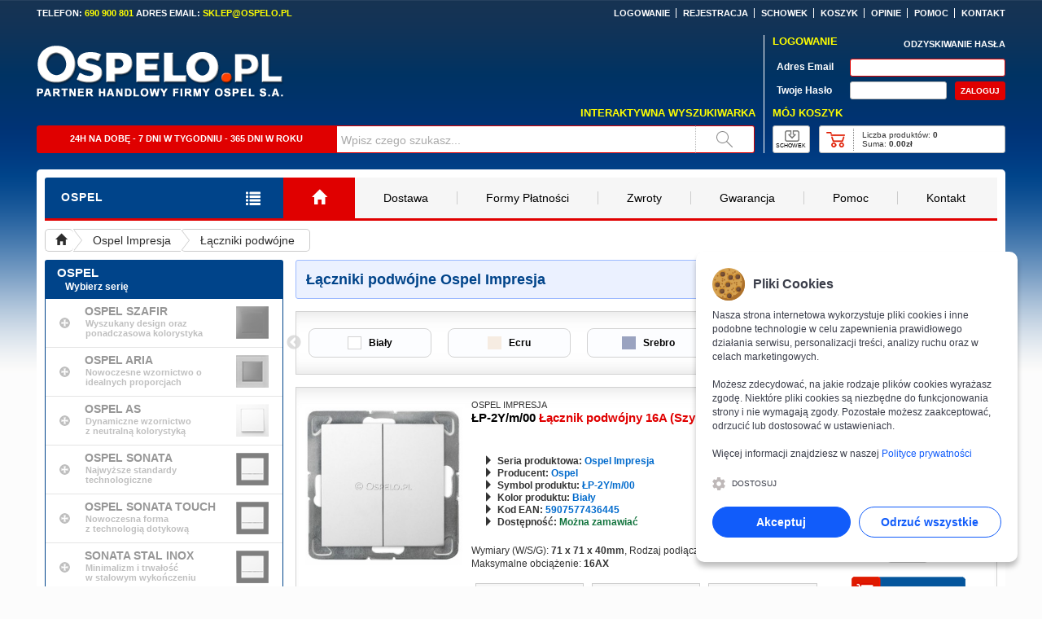

--- FILE ---
content_type: text/html; charset=utf-8
request_url: https://ospelo.pl/ospel-impresja,laczniki-podwojne
body_size: 14617
content:

<!DOCTYPE html> <html lang="pl"> <head> <title>Łączniki podwójne Ospel Impresja | Ospelo.pl</title> <meta charset="UTF-8" /> <meta name="viewport" content="width=device-width, initial-scale=1" /> <meta name="robots" content="index, follow" /> <meta name="description" content="Prezentujemy zaawansowane łączniki podwójne z serii Ospel Impresja, które są doskonałym wyborem dla nowoczesnych instalacji elektrycznych zarówno w domach, jak i w przestrzeniach komercyjnych. Łączniki te łączą w sobie wysoką funkcjonalność z eleganckim designem, dostosowując się..." /> <meta name="keywords" content="Łączniki podwójne, Ospel Impresja" /> <link rel="canonical" href="https://ospelo.pl/ospel-impresja" /> <link rel="manifest" href="config_domain/site.webmanifest" /> <link rel="shortcut icon" href="favicon.ico" /> <link rel="stylesheet" href="libs/bootstrap/css/bootstrap.min.css?v=10082025v1" /><link rel="stylesheet" href="libs/style.min.css?v=10082025v1" /><link rel="stylesheet" href="libs/animate/animate.min.css?v=10082025v1" /><link rel="stylesheet" href="libs/slick/slick.css?v=10082025v1" /><link rel="stylesheet" href="libs/hcoffcanvas/hc-offcanvas-nav.css?v=10082025v1"><link rel="stylesheet" href="libs/cookienoticepro/cookienoticepro.style.css?v=10082025v1"><script>window.dataLayer=window.dataLayer||[];function gtag(){dataLayer.push(arguments);}gtag("consent","default",{"ad_storage":"denied","ad_user_data":"denied","ad_personalization":"denied","analytics_storage":"denied"});</script><script async src="https://www.googletagmanager.com/gtag/js?id=G-RDCM82WMQ2"></script><script>window.dataLayer=window.dataLayer||[];function gtag(){dataLayer.push(arguments);}gtag("js",new Date());gtag("config","G-RDCM82WMQ2");</script> <script async src="https://www.googletagmanager.com/gtag/js?id=AW-993330967"></script> <script>window.dataLayer=window.dataLayer||[];function gtag(){dataLayer.push(arguments);}
gtag('js',new Date());gtag('config','AW-993330967');</script> </head> <body class="theme-default"> <div class="body"> <div class="container"> <div class="row"> <div class="no-pad pad-t10 header_bar_margin"> <div class="no-pad"> <div class="col-xs-12 col-sm-5 col-md-4 col-lg-4 no-pad f-b11arial c-white cls1"> TELEFON: <span class="c-yellow">690 900 801</span> ADRES EMAIL: <span class="c-yellow">SKLEP@OSPELO.PL</span> </div> <div class="hidden-xs col-sm-7 col-md-8 col-lg-8 no-pad f-b11arial c-white ta-right naglowek-menu-top"> <ul> <li><a href="https://ospelo.pl/logowanie"><span class="f-b11arial oh-whitetoyellow">LOGOWANIE</span></a></li> <li><a href="https://ospelo.pl/rejestracja"><span class="f-b11arial oh-whitetoyellow">REJESTRACJA</span></a></li> <li class="display-sm"><a href="https://ospelo.pl/schowek"><span class="f-b11arial oh-whitetoyellow">SCHOWEK</span></a></li> <li><a href="https://ospelo.pl/koszyk"><span class="f-b11arial oh-whitetoyellow">KOSZYK</span></a></li> <li><a href="https://ospelo.pl/opinie"><span class="f-b11arial oh-whitetoyellow">OPINIE</span></a></li> <li><a href="https://ospelo.pl/pomoc"><span class="f-b11arial oh-whitetoyellow">POMOC</span></a></li> <li><a href="https://ospelo.pl/kontakt"><span class="f-b11arial oh-whitetoyellow">KONTAKT</span></a></li> </ul> </div> </div> <div class="no-pad"> <div class="col-xs-12 col-sm-8 col-md-9 col-lg-9 no-pad"> <div class="no-pad"> <div class="hidden-xs col-sm-5 col-md-5 col-lg-5 no-pad pad-t18"> <a href="https://ospelo.pl/" title="Sklep Internetowy Ospelo.pl"> <div class="col-xs-12 col-sm-12 col-md-12 col-lg-12 no-pad cls1"> <img fetchpriority="high" src="https://ospelo.pl/config_domain/szablon/naglowek/logo.png" alt="Logo sklepu Ospelo.pl – oficjalnego dystrybutora Ospel" class="logo-naglowek" /> </div> </a> </div> <div class="hidden-xs hidden-sm col-md-7 col-lg-7 no-pad"> </div> </div> <div class="hidden-xs col-sm-12 col-md-12 col-lg-12 no-pad"> <div class="hidden-xs hidden-sm col-md-12 col-lg-12 no-pad pad-t10 pad-r10 f-b13arial c-yellow ta-right">INTERAKTYWNA WYSZUKIWARKA</div> <div class="hidden-xs col-sm-12 hidden-md hidden-lg no-pad pad-t10 pad-r10 f-b13arial c-yellow ta-right">WYSZUKIWARKA</div> <div class="hidden-xs col-sm-12 col-md-12 col-lg-12 no-pad pad-t8 pad-r10 f-b11arial c-white"> <div class="hidden-xs hidden-sm col-md-5 col-lg-5 no-pad pad-t9 pad-b9 bg-f60909 br-1sf60909 f-b11arial c-white ta-center brad-tl3 brad-bl3 h34px">24H NA DOBĘ - 7 DNI W TYGODNIU - 365 DNI W ROKU</div> <div class="hidden-xs col-sm-4 hidden-md hidden-lg no-pad pad-t9 pad-b9 bg-f60909 br-1sf60909 f-b11arial c-white ta-center brad-tl3 brad-bl3 h34px">WYSZUKIWARKA</div> <form action="wyszukiwarka" method="post"> <div class="hidden-xs col-sm-7 col-md-6 col-lg-6 no-pad"> <div id="searchform" onsubmit="return false;"> <input type="text" maxlength="64" name="queryString" value="Wpisz czego szukasz..." id="inputString" aria-label="Wpisz czego szukasz..." onkeyup="lookup(this.value);" onblur="onBlur(this)" onfocus="onFocus(this)" class="naglowek-szukaj-input h34px" required /> </div> </div> <div class="hidden-xs col-sm-1 col-md-1 col-lg-1 no-pad"> <button type="submit" name="walidacja_search_submit" class="naglowek-szukaj"></button> </div> </form> </div> </div> </div> <div class="col-xs-12 col-sm-4 col-md-3 col-lg-3 no-pad"> <div class="hidden-xs col-sm-12 col-md-12 col-lg-12 no-pad pad-l10 mar-t10 brl-1sffffff"> <form action="https://ospelo.pl/ospel-impresja,laczniki-podwojne" method="post"> <div class="col-xs-12 col-sm-12 col-md-12 col-lg-12 no-pad"> <div class="col-xs-5 col-sm-5 col-md-5 col-lg-5 no-pad f-b13arial c-yellow">LOGOWANIE</div> <div class="col-xs-7 col-sm-7 col-md-7 col-lg-7 no-pad ta-right"><a href="https://ospelo.pl/odzyskiwanie-hasla"><span class="f-b11arial c-white">ODZYSKIWANIE HASŁA</span></a></div> </div> <div class="col-xs-12 col-sm-12 col-md-12 col-lg-12 no-pad pad-t8"> <div class="col-xs-4 col-sm-4 col-md-4 col-lg-4 no-pad pad-t4 pad-l5 f-b12arial c-white">Adres Email</div> <div class="col-xs-8 col-sm-8 col-md-8 col-lg-8 no-pad"> <input name="logowanie_email" type="text" maxlength="50" aria-label="Adres email" class="naglowek-logowanie-email-input" autocomplete="username" placeholder="" required="" /> </div> </div> <div class="col-xs-12 col-sm-12 col-md-12 col-lg-12 no-pad pad-t6"> <div class="col-xs-4 col-sm-4 col-md-4 col-lg-4 no-pad pad-t4 pad-l5 f-b12arial c-white">Twoje Hasło</div> <div class="col-xs-5 col-sm-5 col-md-5 col-lg-5 no-pad"> <input name="logowanie_haslo" type="password" maxlength="64" aria-label="Twoje hasło" class="naglowek-logowanie-haslo-input" autocomplete="current-password" placeholder="" required="" /> </div> <div class="col-xs-3 col-sm-3 col-md-3 col-lg-3 no-pad ta-right"> <input name="walidacja_logowanie" type="submit" value="ZALOGUJ" aria-label="Zaloguj się!" class="naglowek-logowanie-submit-button" onfocus="blur()" /> </div> </div> </form> <div class="col-xs-12 col-sm-12 col-md-12 col-lg-12 no-pad pad-t8 f-b13arial c-yellow">MÓJ KOSZYK</div> <div class="col-xs-12 col-sm-12 col-md-12 col-lg-12 no-pad pad-t8"> <div class="col-xs-2 col-sm-2 col-md-2 col-lg-2 no-pad ta-left>"> <div class="naglowek-schowek" onclick="window.location.href='https://ospelo.pl/schowek'"> <div class="pad-t20">SCHOWEK</div> </div> </div> <div class="col-xs-10 col-sm-10 col-md-10 col-lg-100 no-pad pad-l10 ta-left>"> <div class="col-xs-12 col-sm-12 col-md-12 col-lg-12 no-pad naglowek-koszyk" onclick="window.location.href='https://ospelo.pl/koszyk'"> <div class="col-xs-12 col-sm-12 col-md-12 col-lg-12 no-pad box_koszyk"> <div class="col-xs-3 col-sm-3 col-md-3 col-lg-3 col-xl-3 no-pad naglowek-koszyk-ajax">&nbsp;</div> <div class="col-xs-9 col-sm-9 col-md-9 col-lg-9 col-xl-9 no-pad"> <div class="col-xs-12 col-sm-12 col-md-12 col-lg-12 col-xl-12 no-pad pad-t5 pad-l10 f-n10arial ta-left ws-nowrap">Liczba produktów: <span class="fw-b">0</span></div> <div class="col-xs-12 col-sm-12 col-md-12 col-lg-12 col-xl-12 no-pad pad-l10 f-n10arial ta-left ws-nowrap">Suma: <span class="fw-b">0.00zł</span></div> </div> </div> </div> </div> </div> </div> <div class="col-xs hidden-sm hidden-md hidden-lg no-pad pad-t15"> <div class="col-xs hidden-sm hidden-md hidden-lg no-pad pad-t15 pad-r15 pad-b15 pad-l15 mar-0auto br-2sffffff naglowek-koszyk-mobile"> <form action="https://ospelo.pl/ospel-impresja,laczniki-podwojne" method="post"> <div class="col-xs-12 col-sm-12 col-md-12 col-lg-12 no-pad"> <div class="col-xs-5 col-sm-5 col-md-5 col-lg-5 no-pad f-b13arial c-yellow">LOGOWANIE</div> <div class="col-xs-7 col-sm-7 col-md-7 col-lg-7 no-pad f-b11arial c-white ta-right">ODZYSKIWANIE HASŁA</div> </div> <div class="col-xs-12 col-sm-12 col-md-12 col-lg-12 no-pad pad-t8"> <div class="col-xs-4 col-sm-4 col-md-4 col-lg-4 no-pad pad-t4 pad-l5 f-b12arial c-white">Adres Email</div> <div class="col-xs-8 col-sm-8 col-md-8 col-lg-8 no-pad"> <input name="logowanie_email" type="text" maxlength="50" aria-label="Adres email" class="naglowek-logowanie-email-input" autocomplete="username" placeholder="" required="" /> </div> </div> <div class="col-xs-12 col-sm-12 col-md-12 col-lg-12 no-pad pad-t6"> <div class="col-xs-4 col-sm-4 col-md-4 col-lg-4 no-pad pad-t4 pad-l5 f-b12arial c-white">Twoje Hasło</div> <div class="col-xs-5 col-sm-5 col-md-5 col-lg-5 no-pad"> <input name="logowanie_haslo" type="password" maxlength="64" aria-label="Twoje hasło" class="naglowek-logowanie-haslo-input" autocomplete="current-password" placeholder="" required="" /> </div> <div class="col-xs-3 col-sm-3 col-md-3 col-lg-3 no-pad ta-right"> <input name="walidacja_logowanie" type="submit" value="ZALOGUJ" aria-label="Zaloguj się!" class="naglowek-logowanie-submit-button" onfocus="blur()" /> </div> </div> </form> <div class="col-xs-12 col-sm-12 col-md-12 col-lg-12 no-pad pad-t8 f-b13arial c-yellow">MÓJ KOSZYK</div> <div class="col-xs-12 col-sm-12 col-md-12 col-lg-12 no-pad pad-t8"> <div class="col-xs-2 col-sm-2 col-md-2 col-lg-2 no-pad ta-left>"> <div class="naglowek-schowek" onclick="window.location.href='https://ospelo.pl/schowek'"> <div class="pad-t20">SCHOWEK</div> </div> </div> <div class="col-xs-10 col-sm-10 col-md-10 col-lg-10 no-pad pad-l10 ta-left>"> <div class="col-xs-12 col-sm-12 col-md-12 col-lg-12 no-pad naglowek-koszyk" onclick="window.location.href='https://ospelo.pl/koszyk'"> <div class="col-xs-12 col-sm-12 col-md-12 col-lg-12 no-pad box_koszyk"> <div class="col-xs-3 col-sm-3 col-md-3 col-lg-3 col-xl-3 no-pad naglowek-koszyk-ajax">&nbsp;</div> <div class="col-xs-9 col-sm-9 col-md-9 col-lg-9 col-xl-9 no-pad"> <div class="col-xs-12 col-sm-12 col-md-12 col-lg-12 col-xl-12 no-pad pad-t5 pad-l10 f-n10arial ta-left ws-nowrap">Liczba produktów: <span class="fw-b">0</span></div> <div class="col-xs-12 col-sm-12 col-md-12 col-lg-12 col-xl-12 no-pad pad-l10 f-n10arial ta-left ws-nowrap">Suma: <span class="fw-b">0.00zł</span></div> </div> </div> </div> </div> </div> </div> </div> </div> </div> </div> </div> <div id="suggestions" class="mar-t10"></div> <style> .pulsingButton_off { box-shadow: 0 0 0 0 rgba(255, 255, 255, 0.7); -webkit-animation: pulsing 1.25s infinite cubic-bezier(0.66, 0, 0, 1); -moz-animation: pulsing 1.25s infinite cubic-bezier(0.66, 0, 0, 1); -ms-animation: pulsing 1.25s infinite cubic-bezier(0.66, 0, 0, 1); animation: pulsing 1.25s infinite cubic-bezier(0.66, 0, 0, 1); transition: all 300ms ease-in-out; } @-webkit-keyframes pulsing { to { box-shadow: 0 0 0 10px rgba(255, 255, 255, 0); } } @-moz-keyframes pulsing { to { box-shadow: 0 0 0 10px rgba(255, 255, 255, 0); } } @-ms-keyframes pulsing { to { box-shadow: 0 0 0 10px rgba(255, 255, 255, 0); } } @keyframes pulsing { to { box-shadow: 0 0 0 10px rgba(255, 255, 255, 0); } } @media(min-width:1200px){.brand-size  { font: bold 14px Arial; }} @media(min-width:992px) and (max-width:1199px){.brand-size  { font: bold 14px Arial; }} @media(min-width:410px) and (max-width:991px){.brand-size  { font: bold 14px Arial; }} @media(min-width:390px) and (max-width:409px){.brand-size  { font: bold 13px Arial; }} @media(min-width:370px) and (max-width:389px){.brand-size  { font: bold 12px Arial; }} @media(max-width:369px){.brand-size  { font: bold 11px Arial; }} </style> <div class="row mar-t20 pad-t10 pad-l10 pad-r10 bg-white brad-tl5 brad-tr5 brad-bl5 brad-br5" style="padding-bottom:23px;"> <div class="col-xs-12 col-sm-12 col-md-12 col-lg-12 no-pad brb-3sf60909"> <div class="col-xs-6 col-sm-6 col-md-3 col-lg-3 no-pad"> <div class="col-xs-12 col-sm-12 col-md-12 col-lg-12 no-pad bg-00448a brad-tl3" > <div class="col-xs-9 col-sm-9 col-md-9 col-lg-9 no-pad pad-t14 pad-b16 pad-l20" style="overflow:hidden;white-space:nowrap;"> <span class="f-b14arial  c-white ls-1">OSPEL</span> </div> <div class="col-xs-3 col-sm-3 col-md-3 col-lg-3 no-pad pad-t15 pad-b12 ta-center"> <a class="toggle" style="cursor: pointer;"> <span class="f-b18arial c-white"><i class="glyphicon glyphicon-list" title="MENU"></i></span> </a> </div> </div> </div> <div class="hidden-xs hidden-sm col-md-9 col-lg-9 no-pad"> <div class="col-xs-12 col-sm-12 col-md-12 col-lg-12 no-pad brad-tr3 brad-br3"> <div class="navbar-collapse collapse"> <ul class="nav navbar-nav"> <li class="home-button  active"><a href="https://ospelo.pl/" title="Strona Główna"><i class="glyphicon glyphicon-home"></i></a></li> <li><a href="https://ospelo.pl/dostawa">Dostawa</a></li> <li><a href="https://ospelo.pl/formy-platnosci">Formy Płatności</a></li> <li><a href="https://ospelo.pl/zwroty">Zwroty</a></li> <li><a href="https://ospelo.pl/gwarancja">Gwarancja</a></li> <li><a href="https://ospelo.pl/pomoc">Pomoc</a></li> <li><a href="https://ospelo.pl/kontakt">Kontakt</a></li> </ul> </div> </div> </div> <div class="col-xs-6 col-sm-6 hidden-md hidden-lg no-pad"> <div class="col-xs-12 col-sm-12 col-md-12 col-lg-12 no-pad bg-f60909 brad-tr3 "> <div class="col-xs-9 col-sm-9 col-md-9 col-lg-9 no-pad pad-t15 pad-b12 pad-l20"> <span class="f-b14arial c-white ls-1">INFORMACJE</span> </div> <div class="col-xs-3 col-sm-3 col-md-3 col-lg-3 no-pad pad-t15 pad-b12 ta-center"> <a class="" data-toggle="collapse" href="#accordion-menu" data-parent="#accordion-div"> <span class="f-b18arial c-white"><i class="glyphicon glyphicon-align-justify"></i></span> </a> </div> </div> </div> </div> <div class="col-xs-12 no-pad"> <div class="col-xs-12 no-pad pad-t10"> <ol class="breadcrumb"> <li> <a href="https://ospelo.pl/"> <i class="glyphicon glyphicon-home"></i> </a> </li> <li> <a href="https://ospelo.pl/ospel-impresja"> Ospel Impresja </a> </li> <li> <a href="https://ospelo.pl/ospel-impresja,laczniki-podwojne"> Łączniki podwójne </a> </li> </ol> </div> <div class="hidden-xs col-sm-4 col-md-3 col-lg-3 no-pad pad-t10 box_kategorie"> <div class="col-xs-12 no-pad bg-00448a c-white f-n12arial brad-tl3 brad-tr3"> <div class="col-xs-12 no-pad pad-t7 pad-l15 c-white f-b15arial"> OSPEL </div> <div class="col-xs-12 no-pad pad-t2 pad-b8 pad-l25 c-white f-b12arial"> Wybierz serię </div> </div> <div class="col-xs-12 col-xl-12 no-pad oflow-h" id="dbkategorie-menu"> <style> .ellipsis:focus, .ellipsis:hover { color:transparent; } .ellipsis:focus:after,.ellipsis:hover:after{ content:attr(data-text); text-overflow: inherit; background: #fff; position: absolute; left:0; top:auto; width: 100%; padding: 2px 5px; box-shadow: 0 2px 4px 0 rgba(0,0,0,.28); white-space: normal; word-wrap: break-word; color:black; margin:36px 0px 0px 0px; z-index:5000; font:normal 12px Arial; background:#ebf1ff; color:#00448a; text-decoration:none; border-top:1px solid #006acc; border-bottom:1px solid #006acc; } </style> <div class="col-xs-12 col-sm-12 col-md-12 col-lg-12 col-xl-12 no-pad"> <div class="col-xs-12 col-sm-12 col-md-12 col-lg-12 col-xl-12 no-pad dbkategorie-glowna-nieaktywna kategorie_tlo brb-1scccccc"><a href="https://ospelo.pl/ospel-szafir"><div class="col-xs-2 col-sm-2 col-md-2 col-lg-2 col-xl-2 no-pad"> <div class="dbkategorie-przycisk-plus"></div> </div> </a> <a href="https://ospelo.pl/ospel-szafir"> <div class="col-xs-7 col-sm-7 col-md-7 col-lg-7 col-xl-7 no-pad pad-t7"> <div class="col-xs-12 col-sm-12 col-md-12 col-lg-12 col-xl-12 no-pad  dbkategorie-glowna-nieaktywna-naglowek">OSPEL SZAFIR</div> <div class="col-xs-12 col-sm-12 col-md-12 col-lg-12 col-xl-12 no-pad pad-t1 pad-l1 f-b11arial c-808080">Wyszukany design oraz<br/>ponadczasowa kolorystyka</div> </div> </a> <div class="col-xs-3 col-sm-3 col-md-3 col-lg-3 col-xl-3 no-pad ta-center"> <img src="https://ospelo.pl/config_domain/szablon/kategorie/ospel-szafir.png" alt="Ospel Szafir" class="w40px pad-t9" /> </div> </div> <div id="collapse1" class="no-pad no-mar collapse pad-b8 brb-1scccccc"> </div> </div> <div class="col-xs-12 col-sm-12 col-md-12 col-lg-12 col-xl-12 no-pad"> <div class="col-xs-12 col-sm-12 col-md-12 col-lg-12 col-xl-12 no-pad dbkategorie-glowna-nieaktywna kategorie_tlo brb-1scccccc"><a href="https://ospelo.pl/ospel-aria"><div class="col-xs-2 col-sm-2 col-md-2 col-lg-2 col-xl-2 no-pad"> <div class="dbkategorie-przycisk-plus"></div> </div> </a> <a href="https://ospelo.pl/ospel-aria"> <div class="col-xs-7 col-sm-7 col-md-7 col-lg-7 col-xl-7 no-pad pad-t7"> <div class="col-xs-12 col-sm-12 col-md-12 col-lg-12 col-xl-12 no-pad  dbkategorie-glowna-nieaktywna-naglowek">OSPEL ARIA</div> <div class="col-xs-12 col-sm-12 col-md-12 col-lg-12 col-xl-12 no-pad pad-t1 pad-l1 f-b11arial c-808080">Nowoczesne wzornictwo o<br/>idealnych proporcjach</div> </div> </a> <div class="col-xs-3 col-sm-3 col-md-3 col-lg-3 col-xl-3 no-pad ta-center"> <img src="https://ospelo.pl/config_domain/szablon/kategorie/ospel-aria.png" alt="Ospel Aria" class="w40px pad-t9" /> </div> </div> <div id="collapse2" class="no-pad no-mar collapse pad-b8 brb-1scccccc"> </div> </div> <div class="col-xs-12 col-sm-12 col-md-12 col-lg-12 col-xl-12 no-pad"> <div class="col-xs-12 col-sm-12 col-md-12 col-lg-12 col-xl-12 no-pad dbkategorie-glowna-nieaktywna kategorie_tlo brb-1scccccc"><a href="https://ospelo.pl/ospel-as"><div class="col-xs-2 col-sm-2 col-md-2 col-lg-2 col-xl-2 no-pad"> <div class="dbkategorie-przycisk-plus"></div> </div> </a> <a href="https://ospelo.pl/ospel-as"> <div class="col-xs-7 col-sm-7 col-md-7 col-lg-7 col-xl-7 no-pad pad-t7"> <div class="col-xs-12 col-sm-12 col-md-12 col-lg-12 col-xl-12 no-pad  dbkategorie-glowna-nieaktywna-naglowek">OSPEL AS</div> <div class="col-xs-12 col-sm-12 col-md-12 col-lg-12 col-xl-12 no-pad pad-t1 pad-l1 f-b11arial c-808080">Dynamiczne wzornictwo<br/>z neutralną kolorystyką</div> </div> </a> <div class="col-xs-3 col-sm-3 col-md-3 col-lg-3 col-xl-3 no-pad ta-center"> <img src="https://ospelo.pl/config_domain/szablon/kategorie/ospel-as.png" alt="Ospel As" class="w40px pad-t9" /> </div> </div> <div id="collapse3" class="no-pad no-mar collapse pad-b8 brb-1scccccc"> </div> </div> <div class="col-xs-12 col-sm-12 col-md-12 col-lg-12 col-xl-12 no-pad"> <div class="col-xs-12 col-sm-12 col-md-12 col-lg-12 col-xl-12 no-pad dbkategorie-glowna-nieaktywna kategorie_tlo brb-1scccccc"><a href="https://ospelo.pl/ospel-sonata"><div class="col-xs-2 col-sm-2 col-md-2 col-lg-2 col-xl-2 no-pad"> <div class="dbkategorie-przycisk-plus"></div> </div> </a> <a href="https://ospelo.pl/ospel-sonata"> <div class="col-xs-7 col-sm-7 col-md-7 col-lg-7 col-xl-7 no-pad pad-t7"> <div class="col-xs-12 col-sm-12 col-md-12 col-lg-12 col-xl-12 no-pad  dbkategorie-glowna-nieaktywna-naglowek">OSPEL SONATA</div> <div class="col-xs-12 col-sm-12 col-md-12 col-lg-12 col-xl-12 no-pad pad-t1 pad-l1 f-b11arial c-808080">Najwyższe standardy<br/>technologiczne</div> </div> </a> <div class="col-xs-3 col-sm-3 col-md-3 col-lg-3 col-xl-3 no-pad ta-center"> <img src="https://ospelo.pl/config_domain/szablon/kategorie/ospel-sonata.png" alt="Ospel Sonata" class="w40px pad-t9" /> </div> </div> <div id="collapse4" class="no-pad no-mar collapse pad-b8 brb-1scccccc"> </div> </div> <div class="col-xs-12 col-sm-12 col-md-12 col-lg-12 col-xl-12 no-pad"> <div class="col-xs-12 col-sm-12 col-md-12 col-lg-12 col-xl-12 no-pad dbkategorie-glowna-nieaktywna kategorie_tlo brb-1scccccc"><a href="https://ospelo.pl/ospel-sonata-touch"><div class="col-xs-2 col-sm-2 col-md-2 col-lg-2 col-xl-2 no-pad"> <div class="dbkategorie-przycisk-plus"></div> </div> </a> <a href="https://ospelo.pl/ospel-sonata-touch"> <div class="col-xs-7 col-sm-7 col-md-7 col-lg-7 col-xl-7 no-pad pad-t7"> <div class="col-xs-12 col-sm-12 col-md-12 col-lg-12 col-xl-12 no-pad  dbkategorie-glowna-nieaktywna-naglowek">OSPEL SONATA TOUCH</div> <div class="col-xs-12 col-sm-12 col-md-12 col-lg-12 col-xl-12 no-pad pad-t1 pad-l1 f-b11arial c-808080">Nowoczesna forma<br/>z technologią dotykową</div> </div> </a> <div class="col-xs-3 col-sm-3 col-md-3 col-lg-3 col-xl-3 no-pad ta-center"> <img src="https://ospelo.pl/config_domain/szablon/kategorie/ospel-sonata-touch.png" alt="Ospel Sonata Touch" class="w40px pad-t9" /> </div> </div> <div id="collapse5" class="no-pad no-mar collapse pad-b8 brb-1scccccc"> </div> </div> <div class="col-xs-12 col-sm-12 col-md-12 col-lg-12 col-xl-12 no-pad"> <div class="col-xs-12 col-sm-12 col-md-12 col-lg-12 col-xl-12 no-pad dbkategorie-glowna-nieaktywna kategorie_tlo brb-1scccccc"><a href="https://ospelo.pl/ospel-sonata-stal-inox"><div class="col-xs-2 col-sm-2 col-md-2 col-lg-2 col-xl-2 no-pad"> <div class="dbkategorie-przycisk-plus"></div> </div> </a> <a href="https://ospelo.pl/ospel-sonata-stal-inox"> <div class="col-xs-7 col-sm-7 col-md-7 col-lg-7 col-xl-7 no-pad pad-t7"> <div class="col-xs-12 col-sm-12 col-md-12 col-lg-12 col-xl-12 no-pad  dbkategorie-glowna-nieaktywna-naglowek">SONATA STAL INOX</div> <div class="col-xs-12 col-sm-12 col-md-12 col-lg-12 col-xl-12 no-pad pad-t1 pad-l1 f-b11arial c-808080">Minimalizm i trwałość<br/>w stalowym wykończeniu</div> </div> </a> <div class="col-xs-3 col-sm-3 col-md-3 col-lg-3 col-xl-3 no-pad ta-center"> <img src="https://ospelo.pl/config_domain/szablon/kategorie/ospel-sonata-stal-inox.png" alt="Ospel Sonata Stal Inox" class="w40px pad-t9" /> </div> </div> <div id="collapse6" class="no-pad no-mar collapse pad-b8 brb-1scccccc"> </div> </div> <div class="col-xs-12 col-sm-12 col-md-12 col-lg-12 col-xl-12 no-pad"> <div class="col-xs-12 col-sm-12 col-md-12 col-lg-12 col-xl-12 no-pad dbkategorie-glowna-nieaktywna kategorie_tlo brb-1scccccc"><a href="https://ospelo.pl/ospel-sonata-nowe-srebro"><div class="col-xs-2 col-sm-2 col-md-2 col-lg-2 col-xl-2 no-pad"> <div class="dbkategorie-przycisk-plus"></div> </div> </a> <a href="https://ospelo.pl/ospel-sonata-nowe-srebro"> <div class="col-xs-7 col-sm-7 col-md-7 col-lg-7 col-xl-7 no-pad pad-t7"> <div class="col-xs-12 col-sm-12 col-md-12 col-lg-12 col-xl-12 no-pad  dbkategorie-glowna-nieaktywna-naglowek">SONATA NOWE SREBRO</div> <div class="col-xs-12 col-sm-12 col-md-12 col-lg-12 col-xl-12 no-pad pad-t1 pad-l1 f-b11arial c-808080">Nowoczesna elegancja<br/>w srebrnym połysku</div> </div> </a> <div class="col-xs-3 col-sm-3 col-md-3 col-lg-3 col-xl-3 no-pad ta-center"> <img src="https://ospelo.pl/config_domain/szablon/kategorie/ospel-sonata-nowe-srebro.png" alt="Ospel Sonata Nowe Srebro" class="w40px pad-t9" /> </div> </div> <div id="collapse7" class="no-pad no-mar collapse pad-b8 brb-1scccccc"> </div> </div> <div class="col-xs-12 col-sm-12 col-md-12 col-lg-12 col-xl-12 no-pad"> <div class="col-xs-12 col-sm-12 col-md-12 col-lg-12 col-xl-12 no-pad dbkategorie-glowna-aktywna kategorie_tlo brb-3sf60909"><a data-toggle="collapse" data-parent="#accordion" href="#collapse8"><div class="col-xs-2 col-sm-2 col-md-2 col-lg-2 col-xl-2 no-pad"> <div class="dbkategorie-przycisk-minus"></div> </div> </a> <a href="https://ospelo.pl/ospel-impresja"> <div class="col-xs-7 col-sm-7 col-md-7 col-lg-7 col-xl-7 no-pad pad-t7"> <div class="col-xs-12 col-sm-12 col-md-12 col-lg-12 col-xl-12 no-pad  dbkategorie-glowna-aktywna-naglowek">OSPEL IMPRESJA</div> <div class="col-xs-12 col-sm-12 col-md-12 col-lg-12 col-xl-12 no-pad pad-t1 pad-l1 f-b11arial c-808080">Dyskretna elegancja<br/>bogata kolorystyka</div> </div> </a> <div class="col-xs-3 col-sm-3 col-md-3 col-lg-3 col-xl-3 no-pad ta-center"> <img src="https://ospelo.pl/config_domain/szablon/kategorie/ospel-impresja.png" alt="Ospel Impresja" class="w40px pad-t9" /> </div> </div> <div id="collapse8" class="no-pad no-mar collapse in pad-b8 brb-3sf60909"> <ul class="dbkategorie-pk1"> <li> <a href="ospel-impresja" class="dbkategorie-pokaz-wszystko"> <span class="dbkategorie-strzalka">Powrót</span> </a> </li> <li> <a href="ospel-impresja,laczniki-pojedyncze"> <span class="dbkategorie-strzalka">Łączniki pojedyncze</span> </a> </li> </ul> <ul class="dbkategorie-pk1"> <li> <a href="ospel-impresja,laczniki-podwojne"> <span class="dbkategorie-strzalka c-f60909 fw-b">Łączniki podwójne</span> </a> <ul class="dbkategorie-pk2" style="margin:5px 0px;padding-bottom:2px;background: #f4f4f4;border-top:1px solid #dddddd;border-bottom:1px solid #dddddd;"> <li style="height:24px;"><span style="margin-left: 34px;border-bottom:1px dotted #00448a;" class="f-b12arial c-00448a">Kolorystyka</span></li> <li><a href="ospel-impresja,laczniki-podwojne,bialy"><span class="dbkategorie-strzalka">Biały</span></a></li> <li><a href="ospel-impresja,laczniki-podwojne,ecru"><span class="dbkategorie-strzalka">Ecru</span></a></li> <li><a href="ospel-impresja,laczniki-podwojne,srebro"><span class="dbkategorie-strzalka">Srebro</span></a></li> <li><a href="ospel-impresja,laczniki-podwojne,tytan"><span class="dbkategorie-strzalka">Tytan</span></a></li> <li><a href="ospel-impresja,laczniki-podwojne,zloty-metalik"><span class="dbkategorie-strzalka">Złoty Metalik</span></a></li> <li><a href="ospel-impresja,laczniki-podwojne,czarny-metalik"><span class="dbkategorie-strzalka">Czarny Metalik</span></a></li> <li><a href="ospel-impresja,laczniki-podwojne,antracyt"><span class="dbkategorie-strzalka">Antracyt</span></a></li> <li style="height:24px;padding-top:5px;"><span style="margin-left: 34px;border-bottom:1px dotted #00448a;" class="f-b12arial c-00448a">Podkategorie</span></li> <li class="" data-text=""> <a href="ospel-impresja,laczniki-podwojne,laczniki-podwojne-bez-podswietlenia"><span class="dbkategorie-strzalka">Łączniki podwójne bez podświetlenia</span></a></li> <li class="" data-text=""> <a href="ospel-impresja,laczniki-podwojne,laczniki-podwojne-z-podswietleniem"><span class="dbkategorie-strzalka">Łączniki podwójne z podświetleniem</span></a></li> </li> </ul> <ul class="dbkategorie-pk1"> <li> <a href="ospel-impresja,laczniki-potrojne"> <span class="dbkategorie-strzalka">Łączniki potrójne</span> </a> </li> </ul> <ul class="dbkategorie-pk1"> <li> <a href="ospel-impresja,laczniki-schodowe"> <span class="dbkategorie-strzalka">Łączniki schodowe</span> </a> </li> </ul> <ul class="dbkategorie-pk1"> <li> <a href="ospel-impresja,laczniki-krzyzowe"> <span class="dbkategorie-strzalka">Łączniki krzyżowe</span> </a> </li> </ul> <ul class="dbkategorie-pk1"> <li> <a href="ospel-impresja,laczniki-kontrolne"> <span class="dbkategorie-strzalka">Łączniki kontrolne</span> </a> </li> </ul> <ul class="dbkategorie-pk1"> <li> <a href="ospel-impresja,laczniki-dwubiegunowe"> <span class="dbkategorie-strzalka">Łączniki dwubiegunowe</span> </a> </li> </ul> <ul class="dbkategorie-pk1"> <li> <a href="ospel-impresja,przyciski-zwierne"> <span class="dbkategorie-strzalka">Przyciski zwierne</span> </a> </li> </ul> <ul class="dbkategorie-pk1"> <li> <a href="ospel-impresja,przyciski-dzwonkowe"> <span class="dbkategorie-strzalka">Przyciski dzwonkowe</span> </a> </li> </ul> <ul class="dbkategorie-pk1"> <li> <a href="ospel-impresja,przyciski-z-symbolem-swiatla"> <span class="dbkategorie-strzalka">Przyciski z symbolem światła</span> </a> </li> </ul> <ul class="dbkategorie-pk1"> <li> <a href="ospel-impresja,laczniki-zaluzjowe"> <span class="dbkategorie-strzalka">Łączniki żaluzjowe</span> </a> </li> </ul> <ul class="dbkategorie-pk1"> <li> <a href="ospel-impresja,przyciski-zaluzjowe"> <span class="dbkategorie-strzalka">Przyciski żaluzjowe</span> </a> </li> </ul> <ul class="dbkategorie-pk1"> <li> <a href="ospel-impresja,laczniki-z-czujnikiem-ruchu"> <span class="dbkategorie-strzalka">Łączniki z czujnikiem ruchu</span> </a> </li> </ul> <ul class="dbkategorie-pk1"> <li> <a href="ospel-impresja,laczniki-hotelowe"> <span class="dbkategorie-strzalka">Łączniki hotelowe</span> </a> </li> </ul> <ul class="dbkategorie-pk1"> <li> <a href="ospel-impresja,sciemniacze"> <span class="dbkategorie-strzalka">Ściemniacze</span> </a> </li> </ul> <ul class="dbkategorie-pk1"> <li> <a href="ospel-impresja,regulatory-temperatury"> <span class="dbkategorie-strzalka">Regulatory temperatury</span> </a> </li> </ul> <ul class="dbkategorie-pk1"> <li> <a href="ospel-impresja,gniazda-elektryczne"> <span class="dbkategorie-strzalka">Gniazda elektryczne</span> </a> </li> </ul> <ul class="dbkategorie-pk1"> <li> <a href="ospel-impresja,gniazda-elektryczne-z-usb"> <span class="dbkategorie-strzalka">Gniazda elektryczne z USB</span> </a> </li> </ul> <ul class="dbkategorie-pk1"> <li> <a href="ospel-impresja,gniazda-elektryczne-kompletne-z-ramka"> <span class="dbkategorie-strzalka">Gniazda elektryczne kompletne z ramką</span> </a> </li> </ul> <ul class="dbkategorie-pk1"> <li> <a href="ospel-impresja,gniazda-elektryczne-schuko"> <span class="dbkategorie-strzalka">Gniazda elektryczne Schuko</span> </a> </li> </ul> <ul class="dbkategorie-pk1"> <li> <a href="ospel-impresja,gniazda-elektryczne-schuko-kompletne-z-ramka"> <span class="dbkategorie-strzalka">Gniazda elektryczne Schuko kompletne z r...</span> </a> </li> </ul> <ul class="dbkategorie-pk1"> <li> <a href="ospel-impresja,gniazda-elektryczne-data"> <span class="dbkategorie-strzalka">Gniazda elektryczne DATA</span> </a> </li> </ul> <ul class="dbkategorie-pk1"> <li> <a href="ospel-impresja,gniazda-hermetyczne"> <span class="dbkategorie-strzalka">Gniazda hermetyczne</span> </a> </li> </ul> <ul class="dbkategorie-pk1"> <li> <a href="ospel-impresja,gniazda-hermetyczne-schuko"> <span class="dbkategorie-strzalka">Gniazda hermetyczne Schuko</span> </a> </li> </ul> <ul class="dbkategorie-pk1"> <li> <a href="ospel-impresja,gniazda-ekwipotencjalne"> <span class="dbkategorie-strzalka">Gniazda ekwipotencjalne</span> </a> </li> </ul> <ul class="dbkategorie-pk1"> <li> <a href="ospel-impresja,gniazda-antenowe"> <span class="dbkategorie-strzalka">Gniazda antenowe</span> </a> </li> </ul> <ul class="dbkategorie-pk1"> <li> <a href="ospel-impresja,gniazda-glosnikowe"> <span class="dbkategorie-strzalka">Gniazda głośnikowe</span> </a> </li> </ul> <ul class="dbkategorie-pk1"> <li> <a href="ospel-impresja,gniazda-telefoniczne"> <span class="dbkategorie-strzalka">Gniazda telefoniczne</span> </a> </li> </ul> <ul class="dbkategorie-pk1"> <li> <a href="ospel-impresja,gniazda-komputerowe"> <span class="dbkategorie-strzalka">Gniazda komputerowe</span> </a> </li> </ul> <ul class="dbkategorie-pk1"> <li> <a href="ospel-impresja,pokrywy-gniazd-keystone"> <span class="dbkategorie-strzalka">Pokrywy gniazd Keystone</span> </a> </li> </ul> <ul class="dbkategorie-pk1"> <li> <a href="ospel-impresja,mechanizmy-gniazd-keystone"> <span class="dbkategorie-strzalka">Mechanizmy gniazd Keystone</span> </a> </li> </ul> <ul class="dbkategorie-pk1"> <li> <a href="ospel-impresja,adaptery-systemu-k45"> <span class="dbkategorie-strzalka">Adaptery systemu K45</span> </a> </li> </ul> <ul class="dbkategorie-pk1"> <li> <a href="ospel-impresja,przylacza-kablowe"> <span class="dbkategorie-strzalka">Przyłącza kablowe</span> </a> </li> </ul> <ul class="dbkategorie-pk1"> <li> <a href="ospel-impresja,zaslepki"> <span class="dbkategorie-strzalka">Zaślepki</span> </a> </li> </ul> <ul class="dbkategorie-pk1"> <li> <a href="ospel-impresja,ramki"> <span class="dbkategorie-strzalka">Ramki</span> </a> </li> </ul> <ul class="dbkategorie-pk1"> <li> <a href="ospel-impresja,ramki-hermetyczne"> <span class="dbkategorie-strzalka">Ramki hermetyczne</span> </a> </li> </ul> <ul class="dbkategorie-pk1"> <li> <a href="ospel-impresja,puszki-natynkowe"> <span class="dbkategorie-strzalka">Puszki natynkowe</span> </a> </li> </ul> <ul class="dbkategorie-pk1"> <li> <a href="ospel-impresja,akcesoria"> <span class="dbkategorie-strzalka">Akcesoria</span> </a> </li> </ul> </div> </div> <div class="col-xs-12 col-sm-12 col-md-12 col-lg-12 col-xl-12 no-pad"> <div class="col-xs-12 col-sm-12 col-md-12 col-lg-12 col-xl-12 no-pad dbkategorie-glowna-nieaktywna kategorie_tlo brb-1scccccc"><a href="https://ospelo.pl/ospel-karo"><div class="col-xs-2 col-sm-2 col-md-2 col-lg-2 col-xl-2 no-pad"> <div class="dbkategorie-przycisk-plus"></div> </div> </a> <a href="https://ospelo.pl/ospel-karo"> <div class="col-xs-7 col-sm-7 col-md-7 col-lg-7 col-xl-7 no-pad pad-t7"> <div class="col-xs-12 col-sm-12 col-md-12 col-lg-12 col-xl-12 no-pad  dbkategorie-glowna-nieaktywna-naglowek">OSPEL KARO</div> <div class="col-xs-12 col-sm-12 col-md-12 col-lg-12 col-xl-12 no-pad pad-t1 pad-l1 f-b11arial c-808080">Klasyczne kształty<br/>i prosta forma</div> </div> </a> <div class="col-xs-3 col-sm-3 col-md-3 col-lg-3 col-xl-3 no-pad ta-center"> <img src="https://ospelo.pl/config_domain/szablon/kategorie/ospel-karo.png" alt="Ospel Karo" class="w40px pad-t9" /> </div> </div> <div id="collapse9" class="no-pad no-mar collapse pad-b8 brb-1scccccc"> </div> </div> <div class="col-xs-12 col-sm-12 col-md-12 col-lg-12 col-xl-12 no-pad"> <div class="col-xs-12 col-sm-12 col-md-12 col-lg-12 col-xl-12 no-pad dbkategorie-glowna-nieaktywna kategorie_tlo brb-1scccccc"><a href="https://ospelo.pl/ospel-kier"><div class="col-xs-2 col-sm-2 col-md-2 col-lg-2 col-xl-2 no-pad"> <div class="dbkategorie-przycisk-plus"></div> </div> </a> <a href="https://ospelo.pl/ospel-kier"> <div class="col-xs-7 col-sm-7 col-md-7 col-lg-7 col-xl-7 no-pad pad-t7"> <div class="col-xs-12 col-sm-12 col-md-12 col-lg-12 col-xl-12 no-pad  dbkategorie-glowna-nieaktywna-naglowek">OSPEL KIER</div> <div class="col-xs-12 col-sm-12 col-md-12 col-lg-12 col-xl-12 no-pad pad-t1 pad-l1 f-b11arial c-808080">Seria Kier to nowoczesne<br/>produkty kompaktowe</div> </div> </a> <div class="col-xs-3 col-sm-3 col-md-3 col-lg-3 col-xl-3 no-pad ta-center"> <img src="https://ospelo.pl/config_domain/szablon/kategorie/ospel-kier.png" alt="Ospel Kier" class="w40px pad-t9" /> </div> </div> <div id="collapse10" class="no-pad no-mar collapse pad-b8 brb-1scccccc"> </div> </div> <div class="col-xs-12 col-sm-12 col-md-12 col-lg-12 col-xl-12 no-pad"> <div class="col-xs-12 col-sm-12 col-md-12 col-lg-12 col-xl-12 no-pad dbkategorie-glowna-nieaktywna kategorie_tlo brb-1scccccc"><a href="https://ospelo.pl/ospel-akcent"><div class="col-xs-2 col-sm-2 col-md-2 col-lg-2 col-xl-2 no-pad"> <div class="dbkategorie-przycisk-plus"></div> </div> </a> <a href="https://ospelo.pl/ospel-akcent"> <div class="col-xs-7 col-sm-7 col-md-7 col-lg-7 col-xl-7 no-pad pad-t7"> <div class="col-xs-12 col-sm-12 col-md-12 col-lg-12 col-xl-12 no-pad  dbkategorie-glowna-nieaktywna-naglowek">OSPEL AKCENT</div> <div class="col-xs-12 col-sm-12 col-md-12 col-lg-12 col-xl-12 no-pad pad-t1 pad-l1 f-b11arial c-808080">Bezramkowa seria<br/>do każdego wnętrza</div> </div> </a> <div class="col-xs-3 col-sm-3 col-md-3 col-lg-3 col-xl-3 no-pad ta-center"> <img src="https://ospelo.pl/config_domain/szablon/kategorie/ospel-akcent.png" alt="Ospel Akcent" class="w40px pad-t9" /> </div> </div> <div id="collapse11" class="no-pad no-mar collapse pad-b8 brb-1scccccc"> </div> </div> <div class="col-xs-12 col-sm-12 col-md-12 col-lg-12 col-xl-12 no-pad"> <div class="col-xs-12 col-sm-12 col-md-12 col-lg-12 col-xl-12 no-pad dbkategorie-glowna-nieaktywna kategorie_tlo brb-1scccccc"><a href="https://ospelo.pl/ospel-45"><div class="col-xs-2 col-sm-2 col-md-2 col-lg-2 col-xl-2 no-pad"> <div class="dbkategorie-przycisk-plus"></div> </div> </a> <a href="https://ospelo.pl/ospel-45"> <div class="col-xs-7 col-sm-7 col-md-7 col-lg-7 col-xl-7 no-pad pad-t7"> <div class="col-xs-12 col-sm-12 col-md-12 col-lg-12 col-xl-12 no-pad  dbkategorie-glowna-nieaktywna-naglowek">OSPEL 45</div> <div class="col-xs-12 col-sm-12 col-md-12 col-lg-12 col-xl-12 no-pad pad-t1 pad-l1 f-b11arial c-808080">Bezramkowa seria<br/>do każdego wnętrza</div> </div> </a> <div class="col-xs-3 col-sm-3 col-md-3 col-lg-3 col-xl-3 no-pad ta-center"> <img src="https://ospelo.pl/config_domain/szablon/kategorie/ospel-45.png" alt="Ospel 45" class="w40px pad-t9" /> </div> </div> <div id="collapse12" class="no-pad no-mar collapse pad-b8 brb-1scccccc"> </div> </div> <div class="col-xs-12 col-sm-12 col-md-12 col-lg-12 col-xl-12 no-pad"> <div class="col-xs-12 col-sm-12 col-md-12 col-lg-12 col-xl-12 no-pad dbkategorie-glowna-nieaktywna kategorie_tlo brb-1scccccc"><a href="https://ospelo.pl/ospel-bis"><div class="col-xs-2 col-sm-2 col-md-2 col-lg-2 col-xl-2 no-pad"> <div class="dbkategorie-przycisk-plus"></div> </div> </a> <a href="https://ospelo.pl/ospel-bis"> <div class="col-xs-7 col-sm-7 col-md-7 col-lg-7 col-xl-7 no-pad pad-t7"> <div class="col-xs-12 col-sm-12 col-md-12 col-lg-12 col-xl-12 no-pad  dbkategorie-glowna-nieaktywna-naglowek">OSPEL BIS</div> <div class="col-xs-12 col-sm-12 col-md-12 col-lg-12 col-xl-12 no-pad pad-t1 pad-l1 f-b11arial c-808080">Seria natynkowa gdzie<br/>podtynk nie wchodzi w grę</div> </div> </a> <div class="col-xs-3 col-sm-3 col-md-3 col-lg-3 col-xl-3 no-pad ta-center"> <img src="https://ospelo.pl/config_domain/szablon/kategorie/ospel-bis.png" alt="Ospel Bis" class="w40px pad-t9" /> </div> </div> <div id="collapse13" class="no-pad no-mar collapse pad-b8 brb-1scccccc"> </div> </div> <div class="col-xs-12 col-sm-12 col-md-12 col-lg-12 col-xl-12 no-pad"> <div class="col-xs-12 col-sm-12 col-md-12 col-lg-12 col-xl-12 no-pad dbkategorie-glowna-nieaktywna kategorie_tlo brb-1scccccc"><a href="https://ospelo.pl/ospel-kappa"><div class="col-xs-2 col-sm-2 col-md-2 col-lg-2 col-xl-2 no-pad"> <div class="dbkategorie-przycisk-plus"></div> </div> </a> <a href="https://ospelo.pl/ospel-kappa"> <div class="col-xs-7 col-sm-7 col-md-7 col-lg-7 col-xl-7 no-pad pad-t7"> <div class="col-xs-12 col-sm-12 col-md-12 col-lg-12 col-xl-12 no-pad  dbkategorie-glowna-nieaktywna-naglowek">OSPEL KAPPA</div> <div class="col-xs-12 col-sm-12 col-md-12 col-lg-12 col-xl-12 no-pad pad-t1 pad-l1 f-b11arial c-808080">Najstarsza seria<br/>natykonwa</div> </div> </a> <div class="col-xs-3 col-sm-3 col-md-3 col-lg-3 col-xl-3 no-pad ta-center"> <img src="https://ospelo.pl/config_domain/szablon/kategorie/ospel-kappa.png" alt="Ospel Kappa" class="w40px pad-t9" /> </div> </div> <div id="collapse14" class="no-pad no-mar collapse pad-b8 brb-1scccccc"> </div> </div> <div class="col-xs-12 col-sm-12 col-md-12 col-lg-12 col-xl-12 no-pad"> <div class="col-xs-12 col-sm-12 col-md-12 col-lg-12 col-xl-12 no-pad dbkategorie-glowna-nieaktywna kategorie_tlo brb-1scccccc"><a href="https://ospelo.pl/ospel-pi"><div class="col-xs-2 col-sm-2 col-md-2 col-lg-2 col-xl-2 no-pad"> <div class="dbkategorie-przycisk-plus"></div> </div> </a> <a href="https://ospelo.pl/ospel-pi"> <div class="col-xs-7 col-sm-7 col-md-7 col-lg-7 col-xl-7 no-pad pad-t7"> <div class="col-xs-12 col-sm-12 col-md-12 col-lg-12 col-xl-12 no-pad  dbkategorie-glowna-nieaktywna-naglowek">OSPEL PI</div> <div class="col-xs-12 col-sm-12 col-md-12 col-lg-12 col-xl-12 no-pad pad-t1 pad-l1 f-b11arial c-808080">Prosta seria często<br/>spotykana na klatkach..</div> </div> </a> <div class="col-xs-3 col-sm-3 col-md-3 col-lg-3 col-xl-3 no-pad ta-center"> <img src="https://ospelo.pl/config_domain/szablon/kategorie/ospel-pi.png" alt="Ospel Pi" class="w40px pad-t9" /> </div> </div> <div id="collapse15" class="no-pad no-mar collapse pad-b8 brb-1scccccc"> </div> </div> <div class="col-xs-12 col-sm-12 col-md-12 col-lg-12 col-xl-12 no-pad"> <div class="col-xs-12 col-sm-12 col-md-12 col-lg-12 col-xl-12 no-pad dbkategorie-glowna-nieaktywna kategorie_tlo brb-1scccccc"><a href="https://ospelo.pl/ospel-madera"><div class="col-xs-2 col-sm-2 col-md-2 col-lg-2 col-xl-2 no-pad"> <div class="dbkategorie-przycisk-plus"></div> </div> </a> <a href="https://ospelo.pl/ospel-madera"> <div class="col-xs-7 col-sm-7 col-md-7 col-lg-7 col-xl-7 no-pad pad-t7"> <div class="col-xs-12 col-sm-12 col-md-12 col-lg-12 col-xl-12 no-pad  dbkategorie-glowna-nieaktywna-naglowek">OSPEL MADERA</div> <div class="col-xs-12 col-sm-12 col-md-12 col-lg-12 col-xl-12 no-pad pad-t1 pad-l1 f-b11arial c-808080">Seria natynkowa<br/>spełniająca klasę IP44</div> </div> </a> <div class="col-xs-3 col-sm-3 col-md-3 col-lg-3 col-xl-3 no-pad ta-center"> <img src="https://ospelo.pl/config_domain/szablon/kategorie/ospel-madera.png" alt="Ospel Madera" class="w40px pad-t9" /> </div> </div> <div id="collapse16" class="no-pad no-mar collapse pad-b8 brb-1scccccc"> </div> </div> <div class="col-xs-12 col-sm-12 col-md-12 col-lg-12 col-xl-12 no-pad"> <div class="col-xs-12 col-sm-12 col-md-12 col-lg-12 col-xl-12 no-pad dbkategorie-glowna-nieaktywna kategorie_tlo brb-1scccccc"><a href="https://ospelo.pl/ospel-fala"><div class="col-xs-2 col-sm-2 col-md-2 col-lg-2 col-xl-2 no-pad"> <div class="dbkategorie-przycisk-plus"></div> </div> </a> <a href="https://ospelo.pl/ospel-fala"> <div class="col-xs-7 col-sm-7 col-md-7 col-lg-7 col-xl-7 no-pad pad-t7"> <div class="col-xs-12 col-sm-12 col-md-12 col-lg-12 col-xl-12 no-pad  dbkategorie-glowna-nieaktywna-naglowek">OSPEL FALA</div> <div class="col-xs-12 col-sm-12 col-md-12 col-lg-12 col-xl-12 no-pad pad-t1 pad-l1 f-b11arial c-808080">Seria natynkowa<br/>inna niż wszystkie</div> </div> </a> <div class="col-xs-3 col-sm-3 col-md-3 col-lg-3 col-xl-3 no-pad ta-center"> <img src="https://ospelo.pl/config_domain/szablon/kategorie/ospel-fala.png" alt="Ospel Fala" class="w40px pad-t9" /> </div> </div> <div id="collapse17" class="no-pad no-mar collapse pad-b8 brb-1scccccc"> </div> </div> <div class="col-xs-12 col-sm-12 col-md-12 col-lg-12 col-xl-12 no-pad"> <div class="col-xs-12 col-sm-12 col-md-12 col-lg-12 col-xl-12 no-pad dbkategorie-glowna-nieaktywna kategorie_tlo brb-1scccccc"><a href="https://ospelo.pl/ospel-delfina"><div class="col-xs-2 col-sm-2 col-md-2 col-lg-2 col-xl-2 no-pad"> <div class="dbkategorie-przycisk-plus"></div> </div> </a> <a href="https://ospelo.pl/ospel-delfina"> <div class="col-xs-7 col-sm-7 col-md-7 col-lg-7 col-xl-7 no-pad pad-t7"> <div class="col-xs-12 col-sm-12 col-md-12 col-lg-12 col-xl-12 no-pad  dbkategorie-glowna-nieaktywna-naglowek">OSPEL DELFINA</div> <div class="col-xs-12 col-sm-12 col-md-12 col-lg-12 col-xl-12 no-pad pad-t1 pad-l1 f-b11arial c-808080">Gniazda i łączniki<br/>hermetyczne</div> </div> </a> <div class="col-xs-3 col-sm-3 col-md-3 col-lg-3 col-xl-3 no-pad ta-center"> <img src="https://ospelo.pl/config_domain/szablon/kategorie/ospel-delfina.png" alt="Ospel Delfina" class="w40px pad-t9" /> </div> </div> <div id="collapse18" class="no-pad no-mar collapse pad-b8 brb-1scccccc"> </div> </div> <div class="col-xs-12 col-sm-12 col-md-12 col-lg-12 col-xl-12 no-pad"> <div class="col-xs-12 col-sm-12 col-md-12 col-lg-12 col-xl-12 no-pad dbkategorie-glowna-nieaktywna kategorie_tlo brb-1scccccc"><a href="https://ospelo.pl/ospel-lambda"><div class="col-xs-2 col-sm-2 col-md-2 col-lg-2 col-xl-2 no-pad"> <div class="dbkategorie-przycisk-plus"></div> </div> </a> <a href="https://ospelo.pl/ospel-lambda"> <div class="col-xs-7 col-sm-7 col-md-7 col-lg-7 col-xl-7 no-pad pad-t7"> <div class="col-xs-12 col-sm-12 col-md-12 col-lg-12 col-xl-12 no-pad  dbkategorie-glowna-nieaktywna-naglowek">OSPEL LAMBDA</div> <div class="col-xs-12 col-sm-12 col-md-12 col-lg-12 col-xl-12 no-pad pad-t1 pad-l1 f-b11arial c-808080">Najbardziej podstawowe<br/>produkty marki Ospel</div> </div> </a> <div class="col-xs-3 col-sm-3 col-md-3 col-lg-3 col-xl-3 no-pad ta-center"> <img src="https://ospelo.pl/config_domain/szablon/kategorie/ospel-lambda.png" alt="Ospel Lambda" class="w40px pad-t9" /> </div> </div> <div id="collapse19" class="no-pad no-mar collapse pad-b8 brb-1scccccc"> </div> </div> </div> </div> <div class="col-xs-12 col-sm-8 col-md-9 col-lg-9 no-pad pad-t10 kolumna-prawa-nopadding-xs"> <div class="col-xs-12 no-pad"> <div class="col-xs-12 no-pad bg-ebf1ff br-1s9dbaff brad-3"> <div class="col-xs-auto col-sm-auto col-md-auto col-lg-auto no-pad fl-left pad-t12 pad-b12 pad-l12"> <h1><span class="f-b18arial c-00448a">Łączniki podwójne Ospel Impresja</span></h1> </div> <div class="hidden-xs hidden-sm col-md-auto col-lg-auto no-pad fl-right pad-t11 pad-r12"> <div onclick="history.go(-1); return false;" class="bg-ffd900 pad-t7 pad-r10 pad-b5 pad-l10 brad-3 f-b12arial cur-point"> <i class="glyphicon glyphicon-triangle-left pad-r5"></i>POWRÓT </div> </div> </div> <div class="col-xs-12 no-pad pad-t15"></div> <style> .slick-prev::before, .slick-next::before { color: #d2d2d2; } .box_colors { height: 16px; width: 16px; margin: 0 6px 0 0; padding: 0; } .color_hovs{ border: 1px solid #d2d2d2; } .color_hovs:hover{ border: 1px solid #000000; } </style> <!--<div class="col-xs-12 no-pad pad-t0 ta-center"><span class="f-b8arial">FILTROWANIE</span></div>--> <div class="col-xs-12 no-pad pad-l5 pad-r5 pad-t10 pad-b10 slick-kategorie" style="border:1px solid #d2d2d2;box-shadow:0 22px 22px -22px rgba(210,210,210,.8) inset,0 -22px 22px -22px rgba(210,210,210,.8) inset;-webkit-box-shadow:0 22px 22px -22px rgba(210,210,210,.8) inset,0 -22px 22px -22px rgba(210,210,210,.8) inset;-moz-box-shadow:0 22px 22px -22px rgba(210,210,210,.8) inset,0 -22px 22px -22px rgba(210,210,210,.8) inset;"> <div class="pad-t10 pad-b10"> <a href="https://ospelo.pl/ospel-impresja,laczniki-podwojne,bialy" style="text-decoration: none;"> <div class="pad-t10 pad-b10 mar-r10 mar-l10 brad-5 ta-center f-b12arial c-black color_hovs" style="background: #fcfdff;border-radius:8px;;" class="color_hovs"> <span class="box_colors" style="background: #ffffff;border:1px solid #d2d2d2;">&nbsp;&nbsp;&nbsp;&nbsp;&nbsp;</span> Biały </div> </a> </div> <div class="pad-t10 pad-b10"> <a href="https://ospelo.pl/ospel-impresja,laczniki-podwojne,ecru" style="text-decoration: none;"> <div class="pad-t10 pad-b10 mar-r10 mar-l10 brad-5 ta-center f-b12arial c-black color_hovs" style="background: #fcfdff;border-radius:8px;;" class="color_hovs"> <span class="box_colors" style="background: #f6ece2;border:1px solid #f6ece2;">&nbsp;&nbsp;&nbsp;&nbsp;&nbsp;</span> Ecru </div> </a> </div> <div class="pad-t10 pad-b10"> <a href="https://ospelo.pl/ospel-impresja,laczniki-podwojne,srebro" style="text-decoration: none;"> <div class="pad-t10 pad-b10 mar-r10 mar-l10 brad-5 ta-center f-b12arial c-black color_hovs" style="background: #fcfdff;border-radius:8px;;" class="color_hovs"> <span class="box_colors" style="background: #9aa3c0;border:1px solid #9aa3c0;">&nbsp;&nbsp;&nbsp;&nbsp;&nbsp;</span> Srebro </div> </a> </div> <div class="pad-t10 pad-b10"> <a href="https://ospelo.pl/ospel-impresja,laczniki-podwojne,tytan" style="text-decoration: none;"> <div class="pad-t10 pad-b10 mar-r10 mar-l10 brad-5 ta-center f-b12arial c-black color_hovs" style="background: #fcfdff;border-radius:8px;;" class="color_hovs"> <span class="box_colors" style="background: #7c7773;border:1px solid #7c7773;">&nbsp;&nbsp;&nbsp;&nbsp;&nbsp;</span> Tytan </div> </a> </div> <div class="pad-t10 pad-b10"> <a href="https://ospelo.pl/ospel-impresja,laczniki-podwojne,czarny-metalik" style="text-decoration: none;"> <div class="pad-t10 pad-b10 mar-r10 mar-l10 brad-5 ta-center f-b12arial c-black color_hovs" style="background: #fcfdff;border-radius:8px;;" class="color_hovs"> <span class="box_colors" style="background: #070506;border:1px solid #070506;">&nbsp;&nbsp;&nbsp;&nbsp;&nbsp;</span> Czarny Metalik </div> </a> </div> <div class="pad-t10 pad-b10"> <a href="https://ospelo.pl/ospel-impresja,laczniki-podwojne,antracyt" style="text-decoration: none;"> <div class="pad-t10 pad-b10 mar-r10 mar-l10 brad-5 ta-center f-b12arial c-black color_hovs" style="background: #fcfdff;border-radius:8px;;" class="color_hovs"> <span class="box_colors" style="background: #262425;border:1px solid #262425;">&nbsp;&nbsp;&nbsp;&nbsp;&nbsp;</span> Antracyt </div> </a> </div> </div> <div class="col-xs-12 no-pad pad-t15"></div> <div class="col-xs-12 no-pad"> <ul class="dkategorieb-produkty postList"> <li class="dkategorieb-produkty"> <div class="col-xs-12 no-pad dkategorieb-produkty-box"> <div class="no-pad dkategorieb-produkty-box-in-xs"> <div class="col-xs-12 col-sm-12 col-md-3 col-lg-3 no-pad"> <div class="col-xs-12 no-pad pad-t10 ta-center" style="height:210px;"> <a href="https://ospelo.pl/lp-2y-m-00,lacznik-podwojny-16a-szybkozlacza-bialy-ospel-impresja"> <img src="[data-uri]" data-src="zdjecia/producent/300px/LP2YM00-300px-1.jpg" alt="ŁP-2Y/m/00 Łącznik podwójny 16A (Szybkozłącza) Biały Ospel Impresja - Widok z przodu" class="lazyload zoom" style="width:200px;height:200px;" /> </a> </div> <div class="col-xs-12 no-pad pad-t23 c-808080 f-n10arial ta-center"> <span style="font:bold 13px Arial;color: #00448a;">ZDJĘCIA i VIDEO</span> <span style="font:bold 13px Arial;color: red;">360°</span> </div> </div> <div class="col-xs-12 col-sm-12 col-md-6 col-lg-6 dkategorieb-produkt-nazwa-padding"> <div class="col-xs-12 no-pad pad-t5 f-n11arial"> OSPEL IMPRESJA </div> <div class="col-xs-12 no-pad mar-b10 " style="min-height:45px;"> <a href="https://ospelo.pl/lp-2y-m-00,lacznik-podwojny-16a-szybkozlacza-bialy-ospel-impresja"> <span class="f-b15arial c-black"> <strong>ŁP-2Y/m/00</strong> </span> <span class="f-b15arial c-f60909"> Łącznik podwójny 16A (Szybkozłącza) </span> <span class="f-b15arial c-black"> Biały </span> </a> <!--<span class="average"> <small>/ 5</small></span>--> </div> <div class="col-xs-12 no-pad pad-l15 f-b12arial"> <div class="col-xs-12 no-pad"> <i class="glyphicon glyphicon-triangle-right pad-r5"></i>Seria produktowa: <span class="c-006acc">Ospel Impresja</span> </div> <div class="col-xs-12 no-pad"> <i class="glyphicon glyphicon-triangle-right pad-r5"></i>Producent: <span class="c-006acc">Ospel</span> </div> <div class="col-xs-12 no-pad"> <i class="glyphicon glyphicon-triangle-right pad-r5"></i>Symbol produktu: <span class="c-006acc">ŁP-2Y/m/00</span> </div> <div class="col-xs-12 no-pad"> <i class="glyphicon glyphicon-triangle-right pad-r5"></i>Kolor produktu: <span class="c-006acc">Biały</span> </div> <div class="col-xs-12 no-pad"> <i class="glyphicon glyphicon-triangle-right pad-r5"></i>Kod EAN: <span class="c-006acc">5907577436445</span> </div> <div class="col-xs-12 no-pad"> <i class="glyphicon glyphicon-triangle-right pad-r5"></i>Dostępność: <span class="c-11733d">Można zamawiać</span> </div> </div> <style>@media(max-width:766px){.tech_mobile_margin{margin-bottom:20px;}}</style> <div class="col-xs-12 no-pad f-n12arial pad-t20 tech_mobile_margin" style="line-height:16px;height:43px;"> <div>Wymiary (W/S/G): <b>71 x 71 x 40mm</b>, Rodzaj podłączenia: <b>Bezgwintowe</b>, Maksymalne obciążenie: <b>16AX</b></div> </div> <div class="col-xs-6 col-sm-6 col-md-12 col-lg-12 no-pad pad-t10"> <div class="col-xs-12 col-sm-12 col-md-4 col-lg-4 no-pad"> <div class="no-pad pad-t4 pad-b6 bg-f6f6f6 br-1scccccc ta-center dkategorieb-box-ilosc-w-opak"> <span class="c-f60909 dkategorieb-karta-produktu-bold">PRODUKT POLSKI</span> </div> </div> <div class="col-xs-12 col-sm-12 col-md-4 col-lg-4 no-pad"> <div class="no-pad pad-t4 pad-b6 bg-f6f6f6 br-1scccccc ta-center dkategorieb-box-ilosc-w-opak"> <span class="c-black dkategorieb-karta-produktu-normal">Ilośc w opak.: 1szt.</span> </div> </div> <div class="col-xs-12 col-sm-12 col-md-4 col-lg-4 no-pad"> <div class="no-pad pad-t4 pad-b6 bg-f6f6f6 br-1scccccc ta-center dkategorieb-box-ilosc-w-opak"> <span class="c-11733d dkategorieb-karta-produktu-bold">GWARANCJA: 2 LATA</span> </div> </div> </div> <div class="col-xs-6 col-sm-6 hidden-md hidden-lg pad-t10"> <div class="no-pad c-808080 ta-center dkategorieb-cena"> <div class="col-xs-12 no-pad pad-t5 f-b12arial"> CENA BRUTTO </div> <div class="dkategoriebd dkategoriebd2" id="83d90f396c6b"> </div> </div> <div class="col-xs-12 no-pad pad-t20"> <div class="pad-t6 pad-b5 bg-edf9f2 br-1s5cb85c c-11733d ta-center f-b12arial dkategorieb-dostepnosc"> Można zamawiać </div> </div> <div class="col-xs-12 no-pad pad-t20"> <div class="dkategorieb-formularz-box"> <form method="post" name="form_koszyk" class="form_koszyk" action="javascript:void(null);"> <button type="button" data-type="minus" data-field="qmilosc[1]" class="btn btn-danger btn-number fl-left dkategorieb-glyps-wymiary-minus"> <span class="glyphicon glyphicon-minus dkategorieb-glyps-font-size"></span> </button> <input type="text" name="ilosc" id="qmilosc[1]" aria-label="Ilość" class="form-control input-number" value="1" min="1" max="300" style="float:left;width: 50px;text-align:center;padding:0px;margin:0px;"/> <button type="button" data-type="plus" data-field="qmilosc[1]" class="btn btn-success btn-number fl-left dkategorieb-glyps-wymiary-plus"> <span class="glyphicon glyphicon-plus dkategorieb-glyps-font-size"></span> </button> <input name="dodaj" type="hidden" value="2709" /> <input name="nazwa" type="hidden" value="Ospel Impresja - ŁP-2Y/m/00 - Łącznik podwójny 16A (Szybkozłącza) - Biały" /> <input name="producent" type="hidden" value="Ospel Impresja" /> <button type="submit" name="form_koszyk" value="" class="dkategorieb-button-do-koszyka"><span>Do koszyka </span></button> </form> </div> </div> </div> </div> <div class="hidden-xs hidden-sm col-md-3 col-lg-3 no-pad pad-t5"> <div class="no-pad c-808080 ta-center dkategorieb-cena"> <div class="col-xs-12 no-pad pad-t6 f-b12arial dadadqw"> CENA BRUTTO </div> <div class="dkategoriebd" id="83d90f396c6b1"> </div> </div> <div class="col-xs-12 no-pad pad-t22"> <div class="pad-t6 pad-b5 bg-edf9f2 br-1s5cb85c c-11733d ta-center f-b12arial dkategorieb-dostepnosc"> Można zamawiać </div> </div> <div class="col-xs-12 no-pad pad-t22"> <div class="dkategorieb-formularz-box"> <form method="post" name="form_koszyk" class="form_koszyk" action="javascript:void(null);"> <button type="button" data-type="minus" data-field="qilosc[1]" class="btn btn-danger btn-number fl-left dkategorieb-glyps-wymiary-minus"> <span class="glyphicon glyphicon-minus dkategorieb-glyps-font-size"></span> </button> <input type="text" name="ilosc" id="qilosc[1]" aria-label="Ilość" class="form-control input-number" value="1" min="1" max="300" style="float:left;width: 50px;text-align:center;padding:0px;margin:0px;"/> <button type="button" data-type="plus" data-field="qilosc[1]" class="btn btn-success btn-number fl-left dkategorieb-glyps-wymiary-plus"> <span class="glyphicon glyphicon-plus dkategorieb-glyps-font-size"></span> </button> <input name="dodaj" type="hidden" value="2709" /> <input name="nazwa" type="hidden" value="Ospel Impresja - ŁP-2Y/m/00 - Łącznik podwójny 16A (Szybkozłącza) - Biały" /> <input name="producent" type="hidden" value="Ospel Impresja" /> <button type="submit" name="form_koszyk" value="" class="dkategorieb-button-do-koszyka" style="margin: 17px 0 0 ;"><span>Do koszyka </span></button> </form> </div> </div> </div> </div> </div> </li> <li class="dkategorieb-produkty"> <div class="col-xs-12 no-pad dkategorieb-produkty-box"> <div class="no-pad dkategorieb-produkty-box-in-xs"> <div class="col-xs-12 col-sm-12 col-md-3 col-lg-3 no-pad"> <div class="col-xs-12 no-pad pad-t10 ta-center" style="height:210px;"> <a href="https://ospelo.pl/lp-2y-m-27,lacznik-podwojny-16a-szybkozlacza-ecru-ospel-impresja"> <img src="[data-uri]" data-src="zdjecia/producent/300px/LP2YM27-300px-1.jpg" alt="ŁP-2Y/m/27 Łącznik podwójny 16A (Szybkozłącza) Ecru Ospel Impresja - Widok z przodu" class="lazyload zoom" style="width:200px;height:200px;" /> </a> </div> <div class="col-xs-12 no-pad pad-t23 c-808080 f-n10arial ta-center"> <span style="font:bold 13px Arial;color: #00448a;">ZDJĘCIA i VIDEO</span> <span style="font:bold 13px Arial;color: red;">360°</span> </div> </div> <div class="col-xs-12 col-sm-12 col-md-6 col-lg-6 dkategorieb-produkt-nazwa-padding"> <div class="col-xs-12 no-pad pad-t5 f-n11arial"> OSPEL IMPRESJA </div> <div class="col-xs-12 no-pad mar-b10 " style="min-height:45px;"> <a href="https://ospelo.pl/lp-2y-m-27,lacznik-podwojny-16a-szybkozlacza-ecru-ospel-impresja"> <span class="f-b15arial c-black"> <strong>ŁP-2Y/m/27</strong> </span> <span class="f-b15arial c-f60909"> Łącznik podwójny 16A (Szybkozłącza) </span> <span class="f-b15arial c-black"> Ecru </span> </a> <!--<span class="average"> <small>/ 5</small></span>--> </div> <div class="col-xs-12 no-pad pad-l15 f-b12arial"> <div class="col-xs-12 no-pad"> <i class="glyphicon glyphicon-triangle-right pad-r5"></i>Seria produktowa: <span class="c-006acc">Ospel Impresja</span> </div> <div class="col-xs-12 no-pad"> <i class="glyphicon glyphicon-triangle-right pad-r5"></i>Producent: <span class="c-006acc">Ospel</span> </div> <div class="col-xs-12 no-pad"> <i class="glyphicon glyphicon-triangle-right pad-r5"></i>Symbol produktu: <span class="c-006acc">ŁP-2Y/m/27</span> </div> <div class="col-xs-12 no-pad"> <i class="glyphicon glyphicon-triangle-right pad-r5"></i>Kolor produktu: <span class="c-006acc">Ecru</span> </div> <div class="col-xs-12 no-pad"> <i class="glyphicon glyphicon-triangle-right pad-r5"></i>Kod EAN: <span class="c-006acc">5907577438050</span> </div> <div class="col-xs-12 no-pad"> <i class="glyphicon glyphicon-triangle-right pad-r5"></i>Dostępność: <span class="c-11733d">Można zamawiać</span> </div> </div> <style>@media(max-width:766px){.tech_mobile_margin{margin-bottom:20px;}}</style> <div class="col-xs-12 no-pad f-n12arial pad-t20 tech_mobile_margin" style="line-height:16px;height:43px;"> <div>Wymiary (W/S/G): <b>71 x 71 x 40mm</b>, Rodzaj podłączenia: <b>Bezgwintowe</b>, Maksymalne obciążenie: <b>16AX</b></div> </div> <div class="col-xs-6 col-sm-6 col-md-12 col-lg-12 no-pad pad-t10"> <div class="col-xs-12 col-sm-12 col-md-4 col-lg-4 no-pad"> <div class="no-pad pad-t4 pad-b6 bg-f6f6f6 br-1scccccc ta-center dkategorieb-box-ilosc-w-opak"> <span class="c-f60909 dkategorieb-karta-produktu-bold">PRODUKT POLSKI</span> </div> </div> <div class="col-xs-12 col-sm-12 col-md-4 col-lg-4 no-pad"> <div class="no-pad pad-t4 pad-b6 bg-f6f6f6 br-1scccccc ta-center dkategorieb-box-ilosc-w-opak"> <span class="c-black dkategorieb-karta-produktu-normal">Ilośc w opak.: 1szt.</span> </div> </div> <div class="col-xs-12 col-sm-12 col-md-4 col-lg-4 no-pad"> <div class="no-pad pad-t4 pad-b6 bg-f6f6f6 br-1scccccc ta-center dkategorieb-box-ilosc-w-opak"> <span class="c-11733d dkategorieb-karta-produktu-bold">GWARANCJA: 2 LATA</span> </div> </div> </div> <div class="col-xs-6 col-sm-6 hidden-md hidden-lg pad-t10"> <div class="no-pad c-808080 ta-center dkategorieb-cena"> <div class="col-xs-12 no-pad pad-t5 f-b12arial"> CENA BRUTTO </div> <div class="dkategoriebd dkategoriebd2" id="a71a72d3a1fe"> </div> </div> <div class="col-xs-12 no-pad pad-t20"> <div class="pad-t6 pad-b5 bg-edf9f2 br-1s5cb85c c-11733d ta-center f-b12arial dkategorieb-dostepnosc"> Można zamawiać </div> </div> <div class="col-xs-12 no-pad pad-t20"> <div class="dkategorieb-formularz-box"> <form method="post" name="form_koszyk" class="form_koszyk" action="javascript:void(null);"> <button type="button" data-type="minus" data-field="qmilosc[2]" class="btn btn-danger btn-number fl-left dkategorieb-glyps-wymiary-minus"> <span class="glyphicon glyphicon-minus dkategorieb-glyps-font-size"></span> </button> <input type="text" name="ilosc" id="qmilosc[2]" aria-label="Ilość" class="form-control input-number" value="1" min="1" max="300" style="float:left;width: 50px;text-align:center;padding:0px;margin:0px;"/> <button type="button" data-type="plus" data-field="qmilosc[2]" class="btn btn-success btn-number fl-left dkategorieb-glyps-wymiary-plus"> <span class="glyphicon glyphicon-plus dkategorieb-glyps-font-size"></span> </button> <input name="dodaj" type="hidden" value="2710" /> <input name="nazwa" type="hidden" value="Ospel Impresja - ŁP-2Y/m/27 - Łącznik podwójny 16A (Szybkozłącza) - Ecru" /> <input name="producent" type="hidden" value="Ospel Impresja" /> <button type="submit" name="form_koszyk" value="" class="dkategorieb-button-do-koszyka"><span>Do koszyka </span></button> </form> </div> </div> </div> </div> <div class="hidden-xs hidden-sm col-md-3 col-lg-3 no-pad pad-t5"> <div class="no-pad c-808080 ta-center dkategorieb-cena"> <div class="col-xs-12 no-pad pad-t6 f-b12arial dadadqw"> CENA BRUTTO </div> <div class="dkategoriebd" id="a71a72d3a1fe1"> </div> </div> <div class="col-xs-12 no-pad pad-t22"> <div class="pad-t6 pad-b5 bg-edf9f2 br-1s5cb85c c-11733d ta-center f-b12arial dkategorieb-dostepnosc"> Można zamawiać </div> </div> <div class="col-xs-12 no-pad pad-t22"> <div class="dkategorieb-formularz-box"> <form method="post" name="form_koszyk" class="form_koszyk" action="javascript:void(null);"> <button type="button" data-type="minus" data-field="qilosc[2]" class="btn btn-danger btn-number fl-left dkategorieb-glyps-wymiary-minus"> <span class="glyphicon glyphicon-minus dkategorieb-glyps-font-size"></span> </button> <input type="text" name="ilosc" id="qilosc[2]" aria-label="Ilość" class="form-control input-number" value="1" min="1" max="300" style="float:left;width: 50px;text-align:center;padding:0px;margin:0px;"/> <button type="button" data-type="plus" data-field="qilosc[2]" class="btn btn-success btn-number fl-left dkategorieb-glyps-wymiary-plus"> <span class="glyphicon glyphicon-plus dkategorieb-glyps-font-size"></span> </button> <input name="dodaj" type="hidden" value="2710" /> <input name="nazwa" type="hidden" value="Ospel Impresja - ŁP-2Y/m/27 - Łącznik podwójny 16A (Szybkozłącza) - Ecru" /> <input name="producent" type="hidden" value="Ospel Impresja" /> <button type="submit" name="form_koszyk" value="" class="dkategorieb-button-do-koszyka" style="margin: 17px 0 0 ;"><span>Do koszyka </span></button> </form> </div> </div> </div> </div> </div> </li> <li class="dkategorieb-produkty"> <div class="col-xs-12 no-pad dkategorieb-produkty-box"> <div class="no-pad dkategorieb-produkty-box-in-xs"> <div class="col-xs-12 col-sm-12 col-md-3 col-lg-3 no-pad"> <div class="col-xs-12 no-pad pad-t10 ta-center" style="height:210px;"> <a href="https://ospelo.pl/lp-2y-m-18,lacznik-podwojny-16a-szybkozlacza-srebro-ospel-impresja"> <img src="[data-uri]" data-src="zdjecia/producent/300px/LP2YM18-300px-1.jpg" alt="ŁP-2Y/m/18 Łącznik podwójny 16A (Szybkozłącza) Srebro Ospel Impresja - Widok z przodu" class="lazyload zoom" style="width:200px;height:200px;" /> </a> </div> <div class="col-xs-12 no-pad pad-t23 c-808080 f-n10arial ta-center"> <span style="font:bold 13px Arial;color: #00448a;">ZDJĘCIA i VIDEO</span> <span style="font:bold 13px Arial;color: red;">360°</span> </div> </div> <div class="col-xs-12 col-sm-12 col-md-6 col-lg-6 dkategorieb-produkt-nazwa-padding"> <div class="col-xs-12 no-pad pad-t5 f-n11arial"> OSPEL IMPRESJA </div> <div class="col-xs-12 no-pad mar-b10 " style="min-height:45px;"> <a href="https://ospelo.pl/lp-2y-m-18,lacznik-podwojny-16a-szybkozlacza-srebro-ospel-impresja"> <span class="f-b15arial c-black"> <strong>ŁP-2Y/m/18</strong> </span> <span class="f-b15arial c-f60909"> Łącznik podwójny 16A (Szybkozłącza) </span> <span class="f-b15arial c-black"> Srebro </span> </a> <!--<span class="average"> <small>/ 5</small></span>--> </div> <div class="col-xs-12 no-pad pad-l15 f-b12arial"> <div class="col-xs-12 no-pad"> <i class="glyphicon glyphicon-triangle-right pad-r5"></i>Seria produktowa: <span class="c-006acc">Ospel Impresja</span> </div> <div class="col-xs-12 no-pad"> <i class="glyphicon glyphicon-triangle-right pad-r5"></i>Producent: <span class="c-006acc">Ospel</span> </div> <div class="col-xs-12 no-pad"> <i class="glyphicon glyphicon-triangle-right pad-r5"></i>Symbol produktu: <span class="c-006acc">ŁP-2Y/m/18</span> </div> <div class="col-xs-12 no-pad"> <i class="glyphicon glyphicon-triangle-right pad-r5"></i>Kolor produktu: <span class="c-006acc">Srebro</span> </div> <div class="col-xs-12 no-pad"> <i class="glyphicon glyphicon-triangle-right pad-r5"></i>Kod EAN: <span class="c-006acc">5907577439545</span> </div> <div class="col-xs-12 no-pad"> <i class="glyphicon glyphicon-triangle-right pad-r5"></i>Dostępność: <span class="c-11733d">Można zamawiać</span> </div> </div> <style>@media(max-width:766px){.tech_mobile_margin{margin-bottom:20px;}}</style> <div class="col-xs-12 no-pad f-n12arial pad-t20 tech_mobile_margin" style="line-height:16px;height:43px;"> <div>Wymiary (W/S/G): <b>71 x 71 x 40mm</b>, Rodzaj podłączenia: <b>Bezgwintowe</b>, Maksymalne obciążenie: <b>16AX</b></div> </div> <div class="col-xs-6 col-sm-6 col-md-12 col-lg-12 no-pad pad-t10"> <div class="col-xs-12 col-sm-12 col-md-4 col-lg-4 no-pad"> <div class="no-pad pad-t4 pad-b6 bg-f6f6f6 br-1scccccc ta-center dkategorieb-box-ilosc-w-opak"> <span class="c-f60909 dkategorieb-karta-produktu-bold">PRODUKT POLSKI</span> </div> </div> <div class="col-xs-12 col-sm-12 col-md-4 col-lg-4 no-pad"> <div class="no-pad pad-t4 pad-b6 bg-f6f6f6 br-1scccccc ta-center dkategorieb-box-ilosc-w-opak"> <span class="c-black dkategorieb-karta-produktu-normal">Ilośc w opak.: 1szt.</span> </div> </div> <div class="col-xs-12 col-sm-12 col-md-4 col-lg-4 no-pad"> <div class="no-pad pad-t4 pad-b6 bg-f6f6f6 br-1scccccc ta-center dkategorieb-box-ilosc-w-opak"> <span class="c-11733d dkategorieb-karta-produktu-bold">GWARANCJA: 2 LATA</span> </div> </div> </div> <div class="col-xs-6 col-sm-6 hidden-md hidden-lg pad-t10"> <div class="no-pad c-808080 ta-center dkategorieb-cena"> <div class="col-xs-12 no-pad pad-t5 f-b12arial"> CENA BRUTTO </div> <div class="dkategoriebd dkategoriebd2" id="62fb3287a3c7"> </div> </div> <div class="col-xs-12 no-pad pad-t20"> <div class="pad-t6 pad-b5 bg-edf9f2 br-1s5cb85c c-11733d ta-center f-b12arial dkategorieb-dostepnosc"> Można zamawiać </div> </div> <div class="col-xs-12 no-pad pad-t20"> <div class="dkategorieb-formularz-box"> <form method="post" name="form_koszyk" class="form_koszyk" action="javascript:void(null);"> <button type="button" data-type="minus" data-field="qmilosc[3]" class="btn btn-danger btn-number fl-left dkategorieb-glyps-wymiary-minus"> <span class="glyphicon glyphicon-minus dkategorieb-glyps-font-size"></span> </button> <input type="text" name="ilosc" id="qmilosc[3]" aria-label="Ilość" class="form-control input-number" value="1" min="1" max="300" style="float:left;width: 50px;text-align:center;padding:0px;margin:0px;"/> <button type="button" data-type="plus" data-field="qmilosc[3]" class="btn btn-success btn-number fl-left dkategorieb-glyps-wymiary-plus"> <span class="glyphicon glyphicon-plus dkategorieb-glyps-font-size"></span> </button> <input name="dodaj" type="hidden" value="2711" /> <input name="nazwa" type="hidden" value="Ospel Impresja - ŁP-2Y/m/18 - Łącznik podwójny 16A (Szybkozłącza) - Srebro" /> <input name="producent" type="hidden" value="Ospel Impresja" /> <button type="submit" name="form_koszyk" value="" class="dkategorieb-button-do-koszyka"><span>Do koszyka </span></button> </form> </div> </div> </div> </div> <div class="hidden-xs hidden-sm col-md-3 col-lg-3 no-pad pad-t5"> <div class="no-pad c-808080 ta-center dkategorieb-cena"> <div class="col-xs-12 no-pad pad-t6 f-b12arial dadadqw"> CENA BRUTTO </div> <div class="dkategoriebd" id="62fb3287a3c71"> </div> </div> <div class="col-xs-12 no-pad pad-t22"> <div class="pad-t6 pad-b5 bg-edf9f2 br-1s5cb85c c-11733d ta-center f-b12arial dkategorieb-dostepnosc"> Można zamawiać </div> </div> <div class="col-xs-12 no-pad pad-t22"> <div class="dkategorieb-formularz-box"> <form method="post" name="form_koszyk" class="form_koszyk" action="javascript:void(null);"> <button type="button" data-type="minus" data-field="qilosc[3]" class="btn btn-danger btn-number fl-left dkategorieb-glyps-wymiary-minus"> <span class="glyphicon glyphicon-minus dkategorieb-glyps-font-size"></span> </button> <input type="text" name="ilosc" id="qilosc[3]" aria-label="Ilość" class="form-control input-number" value="1" min="1" max="300" style="float:left;width: 50px;text-align:center;padding:0px;margin:0px;"/> <button type="button" data-type="plus" data-field="qilosc[3]" class="btn btn-success btn-number fl-left dkategorieb-glyps-wymiary-plus"> <span class="glyphicon glyphicon-plus dkategorieb-glyps-font-size"></span> </button> <input name="dodaj" type="hidden" value="2711" /> <input name="nazwa" type="hidden" value="Ospel Impresja - ŁP-2Y/m/18 - Łącznik podwójny 16A (Szybkozłącza) - Srebro" /> <input name="producent" type="hidden" value="Ospel Impresja" /> <button type="submit" name="form_koszyk" value="" class="dkategorieb-button-do-koszyka" style="margin: 17px 0 0 ;"><span>Do koszyka </span></button> </form> </div> </div> </div> </div> </div> </li> <li class="dkategorieb-produkty"> <div class="col-xs-12 no-pad dkategorieb-produkty-box"> <div class="no-pad dkategorieb-produkty-box-in-xs"> <div class="col-xs-12 col-sm-12 col-md-3 col-lg-3 no-pad"> <div class="col-xs-12 no-pad pad-t10 ta-center" style="height:210px;"> <a href="https://ospelo.pl/lp-2y-m-23,lacznik-podwojny-16a-szybkozlacza-tytan-ospel-impresja"> <img src="[data-uri]" data-src="zdjecia/producent/300px/LP2YM23-300px-1.jpg" alt="ŁP-2Y/m/23 Łącznik podwójny 16A (Szybkozłącza) Tytan Ospel Impresja - Widok z przodu" class="lazyload zoom" style="width:200px;height:200px;" /> </a> </div> <div class="col-xs-12 no-pad pad-t23 c-808080 f-n10arial ta-center"> <span style="font:bold 13px Arial;color: #00448a;">ZDJĘCIA i VIDEO</span> <span style="font:bold 13px Arial;color: red;">360°</span> </div> </div> <div class="col-xs-12 col-sm-12 col-md-6 col-lg-6 dkategorieb-produkt-nazwa-padding"> <div class="col-xs-12 no-pad pad-t5 f-n11arial"> OSPEL IMPRESJA </div> <div class="col-xs-12 no-pad mar-b10 " style="min-height:45px;"> <a href="https://ospelo.pl/lp-2y-m-23,lacznik-podwojny-16a-szybkozlacza-tytan-ospel-impresja"> <span class="f-b15arial c-black"> <strong>ŁP-2Y/m/23</strong> </span> <span class="f-b15arial c-f60909"> Łącznik podwójny 16A (Szybkozłącza) </span> <span class="f-b15arial c-black"> Tytan </span> </a> <!--<span class="average"> <small>/ 5</small></span>--> </div> <div class="col-xs-12 no-pad pad-l15 f-b12arial"> <div class="col-xs-12 no-pad"> <i class="glyphicon glyphicon-triangle-right pad-r5"></i>Seria produktowa: <span class="c-006acc">Ospel Impresja</span> </div> <div class="col-xs-12 no-pad"> <i class="glyphicon glyphicon-triangle-right pad-r5"></i>Producent: <span class="c-006acc">Ospel</span> </div> <div class="col-xs-12 no-pad"> <i class="glyphicon glyphicon-triangle-right pad-r5"></i>Symbol produktu: <span class="c-006acc">ŁP-2Y/m/23</span> </div> <div class="col-xs-12 no-pad"> <i class="glyphicon glyphicon-triangle-right pad-r5"></i>Kolor produktu: <span class="c-006acc">Tytan</span> </div> <div class="col-xs-12 no-pad"> <i class="glyphicon glyphicon-triangle-right pad-r5"></i>Kod EAN: <span class="c-006acc">5907577438760</span> </div> <div class="col-xs-12 no-pad"> <i class="glyphicon glyphicon-triangle-right pad-r5"></i>Dostępność: <span class="c-11733d">Można zamawiać</span> </div> </div> <style>@media(max-width:766px){.tech_mobile_margin{margin-bottom:20px;}}</style> <div class="col-xs-12 no-pad f-n12arial pad-t20 tech_mobile_margin" style="line-height:16px;height:43px;"> <div>Wymiary (W/S/G): <b>71 x 71 x 40mm</b>, Rodzaj podłączenia: <b>Bezgwintowe</b>, Maksymalne obciążenie: <b>16AX</b></div> </div> <div class="col-xs-6 col-sm-6 col-md-12 col-lg-12 no-pad pad-t10"> <div class="col-xs-12 col-sm-12 col-md-4 col-lg-4 no-pad"> <div class="no-pad pad-t4 pad-b6 bg-f6f6f6 br-1scccccc ta-center dkategorieb-box-ilosc-w-opak"> <span class="c-f60909 dkategorieb-karta-produktu-bold">PRODUKT POLSKI</span> </div> </div> <div class="col-xs-12 col-sm-12 col-md-4 col-lg-4 no-pad"> <div class="no-pad pad-t4 pad-b6 bg-f6f6f6 br-1scccccc ta-center dkategorieb-box-ilosc-w-opak"> <span class="c-black dkategorieb-karta-produktu-normal">Ilośc w opak.: 1szt.</span> </div> </div> <div class="col-xs-12 col-sm-12 col-md-4 col-lg-4 no-pad"> <div class="no-pad pad-t4 pad-b6 bg-f6f6f6 br-1scccccc ta-center dkategorieb-box-ilosc-w-opak"> <span class="c-11733d dkategorieb-karta-produktu-bold">GWARANCJA: 2 LATA</span> </div> </div> </div> <div class="col-xs-6 col-sm-6 hidden-md hidden-lg pad-t10"> <div class="no-pad c-808080 ta-center dkategorieb-cena"> <div class="col-xs-12 no-pad pad-t5 f-b12arial"> CENA BRUTTO </div> <div class="dkategoriebd dkategoriebd2" id="be6f160ece90"> </div> </div> <div class="col-xs-12 no-pad pad-t20"> <div class="pad-t6 pad-b5 bg-edf9f2 br-1s5cb85c c-11733d ta-center f-b12arial dkategorieb-dostepnosc"> Można zamawiać </div> </div> <div class="col-xs-12 no-pad pad-t20"> <div class="dkategorieb-formularz-box"> <form method="post" name="form_koszyk" class="form_koszyk" action="javascript:void(null);"> <button type="button" data-type="minus" data-field="qmilosc[4]" class="btn btn-danger btn-number fl-left dkategorieb-glyps-wymiary-minus"> <span class="glyphicon glyphicon-minus dkategorieb-glyps-font-size"></span> </button> <input type="text" name="ilosc" id="qmilosc[4]" aria-label="Ilość" class="form-control input-number" value="1" min="1" max="300" style="float:left;width: 50px;text-align:center;padding:0px;margin:0px;"/> <button type="button" data-type="plus" data-field="qmilosc[4]" class="btn btn-success btn-number fl-left dkategorieb-glyps-wymiary-plus"> <span class="glyphicon glyphicon-plus dkategorieb-glyps-font-size"></span> </button> <input name="dodaj" type="hidden" value="2712" /> <input name="nazwa" type="hidden" value="Ospel Impresja - ŁP-2Y/m/23 - Łącznik podwójny 16A (Szybkozłącza) - Tytan" /> <input name="producent" type="hidden" value="Ospel Impresja" /> <button type="submit" name="form_koszyk" value="" class="dkategorieb-button-do-koszyka"><span>Do koszyka </span></button> </form> </div> </div> </div> </div> <div class="hidden-xs hidden-sm col-md-3 col-lg-3 no-pad pad-t5"> <div class="no-pad c-808080 ta-center dkategorieb-cena"> <div class="col-xs-12 no-pad pad-t6 f-b12arial dadadqw"> CENA BRUTTO </div> <div class="dkategoriebd" id="be6f160ece901"> </div> </div> <div class="col-xs-12 no-pad pad-t22"> <div class="pad-t6 pad-b5 bg-edf9f2 br-1s5cb85c c-11733d ta-center f-b12arial dkategorieb-dostepnosc"> Można zamawiać </div> </div> <div class="col-xs-12 no-pad pad-t22"> <div class="dkategorieb-formularz-box"> <form method="post" name="form_koszyk" class="form_koszyk" action="javascript:void(null);"> <button type="button" data-type="minus" data-field="qilosc[4]" class="btn btn-danger btn-number fl-left dkategorieb-glyps-wymiary-minus"> <span class="glyphicon glyphicon-minus dkategorieb-glyps-font-size"></span> </button> <input type="text" name="ilosc" id="qilosc[4]" aria-label="Ilość" class="form-control input-number" value="1" min="1" max="300" style="float:left;width: 50px;text-align:center;padding:0px;margin:0px;"/> <button type="button" data-type="plus" data-field="qilosc[4]" class="btn btn-success btn-number fl-left dkategorieb-glyps-wymiary-plus"> <span class="glyphicon glyphicon-plus dkategorieb-glyps-font-size"></span> </button> <input name="dodaj" type="hidden" value="2712" /> <input name="nazwa" type="hidden" value="Ospel Impresja - ŁP-2Y/m/23 - Łącznik podwójny 16A (Szybkozłącza) - Tytan" /> <input name="producent" type="hidden" value="Ospel Impresja" /> <button type="submit" name="form_koszyk" value="" class="dkategorieb-button-do-koszyka" style="margin: 17px 0 0 ;"><span>Do koszyka </span></button> </form> </div> </div> </div> </div> </div> </li> <li class="dkategorieb-produkty"> <div class="col-xs-12 no-pad dkategorieb-produkty-box"> <div class="no-pad dkategorieb-produkty-box-in-xs"> <div class="col-xs-12 col-sm-12 col-md-3 col-lg-3 no-pad"> <div class="col-xs-12 no-pad pad-t10 ta-center" style="height:210px;"> <a href="https://ospelo.pl/lp-2y-m-28,lacznik-podwojny-16a-szybkozlacza-zloty-metalik-ospel-impresja"> <img src="[data-uri]" data-src="zdjecia/producent/300px/LP2YM28-300px-1.jpg" alt="ŁP-2Y/m/28 Łącznik podwójny 16A (Szybkozłącza) Złoty Metalik Ospel Impresja - Widok z przodu" class="lazyload zoom" style="width:200px;height:200px;" /> </a> </div> <div class="col-xs-12 no-pad pad-t23 c-808080 f-n10arial ta-center"> <span style="font:bold 13px Arial;color: #00448a;">ZDJĘCIA i VIDEO</span> <span style="font:bold 13px Arial;color: red;">360°</span> </div> </div> <div class="col-xs-12 col-sm-12 col-md-6 col-lg-6 dkategorieb-produkt-nazwa-padding"> <div class="col-xs-12 no-pad pad-t5 f-n11arial"> OSPEL IMPRESJA </div> <div class="col-xs-12 no-pad mar-b10 " style="min-height:45px;"> <a href="https://ospelo.pl/lp-2y-m-28,lacznik-podwojny-16a-szybkozlacza-zloty-metalik-ospel-impresja"> <span class="f-b15arial c-black"> <strong>ŁP-2Y/m/28</strong> </span> <span class="f-b15arial c-f60909"> Łącznik podwójny 16A (Szybkozłącza) </span> <span class="f-b15arial c-black"> Złoty Metalik </span> </a> <!--<span class="average"> <small>/ 5</small></span>--> </div> <div class="col-xs-12 no-pad pad-l15 f-b12arial"> <div class="col-xs-12 no-pad"> <i class="glyphicon glyphicon-triangle-right pad-r5"></i>Seria produktowa: <span class="c-006acc">Ospel Impresja</span> </div> <div class="col-xs-12 no-pad"> <i class="glyphicon glyphicon-triangle-right pad-r5"></i>Producent: <span class="c-006acc">Ospel</span> </div> <div class="col-xs-12 no-pad"> <i class="glyphicon glyphicon-triangle-right pad-r5"></i>Symbol produktu: <span class="c-006acc">ŁP-2Y/m/28</span> </div> <div class="col-xs-12 no-pad"> <i class="glyphicon glyphicon-triangle-right pad-r5"></i>Kolor produktu: <span class="c-006acc">Złoty Metalik</span> </div> <div class="col-xs-12 no-pad"> <i class="glyphicon glyphicon-triangle-right pad-r5"></i>Kod EAN: <span class="c-006acc">5907577440091</span> </div> <div class="col-xs-12 no-pad"> <i class="glyphicon glyphicon-triangle-right pad-r5"></i>Dostępność: <span class="c-11733d">Można zamawiać</span> </div> </div> <style>@media(max-width:766px){.tech_mobile_margin{margin-bottom:20px;}}</style> <div class="col-xs-12 no-pad f-n12arial pad-t20 tech_mobile_margin" style="line-height:16px;height:43px;"> <div>Wymiary (W/S/G): <b>71 x 71 x 40mm</b>, Rodzaj podłączenia: <b>Bezgwintowe</b>, Maksymalne obciążenie: <b>16AX</b></div> </div> <div class="col-xs-6 col-sm-6 col-md-12 col-lg-12 no-pad pad-t10"> <div class="col-xs-12 col-sm-12 col-md-4 col-lg-4 no-pad"> <div class="no-pad pad-t4 pad-b6 bg-f6f6f6 br-1scccccc ta-center dkategorieb-box-ilosc-w-opak"> <span class="c-f60909 dkategorieb-karta-produktu-bold">PRODUKT POLSKI</span> </div> </div> <div class="col-xs-12 col-sm-12 col-md-4 col-lg-4 no-pad"> <div class="no-pad pad-t4 pad-b6 bg-f6f6f6 br-1scccccc ta-center dkategorieb-box-ilosc-w-opak"> <span class="c-black dkategorieb-karta-produktu-normal">Ilośc w opak.: 1szt.</span> </div> </div> <div class="col-xs-12 col-sm-12 col-md-4 col-lg-4 no-pad"> <div class="no-pad pad-t4 pad-b6 bg-f6f6f6 br-1scccccc ta-center dkategorieb-box-ilosc-w-opak"> <span class="c-11733d dkategorieb-karta-produktu-bold">GWARANCJA: 2 LATA</span> </div> </div> </div> <div class="col-xs-6 col-sm-6 hidden-md hidden-lg pad-t10"> <div class="no-pad c-808080 ta-center dkategorieb-cena"> <div class="col-xs-12 no-pad pad-t5 f-b12arial"> CENA BRUTTO </div> <div class="dkategoriebd dkategoriebd2" id="1be88f0841fc"> </div> </div> <div class="col-xs-12 no-pad pad-t20"> <div class="pad-t6 pad-b5 bg-edf9f2 br-1s5cb85c c-11733d ta-center f-b12arial dkategorieb-dostepnosc"> Można zamawiać </div> </div> <div class="col-xs-12 no-pad pad-t20"> <div class="dkategorieb-formularz-box"> <form method="post" name="form_koszyk" class="form_koszyk" action="javascript:void(null);"> <button type="button" data-type="minus" data-field="qmilosc[5]" class="btn btn-danger btn-number fl-left dkategorieb-glyps-wymiary-minus"> <span class="glyphicon glyphicon-minus dkategorieb-glyps-font-size"></span> </button> <input type="text" name="ilosc" id="qmilosc[5]" aria-label="Ilość" class="form-control input-number" value="1" min="1" max="300" style="float:left;width: 50px;text-align:center;padding:0px;margin:0px;"/> <button type="button" data-type="plus" data-field="qmilosc[5]" class="btn btn-success btn-number fl-left dkategorieb-glyps-wymiary-plus"> <span class="glyphicon glyphicon-plus dkategorieb-glyps-font-size"></span> </button> <input name="dodaj" type="hidden" value="2713" /> <input name="nazwa" type="hidden" value="Ospel Impresja - ŁP-2Y/m/28 - Łącznik podwójny 16A (Szybkozłącza) - Złoty Metalik" /> <input name="producent" type="hidden" value="Ospel Impresja" /> <button type="submit" name="form_koszyk" value="" class="dkategorieb-button-do-koszyka"><span>Do koszyka </span></button> </form> </div> </div> </div> </div> <div class="hidden-xs hidden-sm col-md-3 col-lg-3 no-pad pad-t5"> <div class="no-pad c-808080 ta-center dkategorieb-cena"> <div class="col-xs-12 no-pad pad-t6 f-b12arial dadadqw"> CENA BRUTTO </div> <div class="dkategoriebd" id="1be88f0841fc1"> </div> </div> <div class="col-xs-12 no-pad pad-t22"> <div class="pad-t6 pad-b5 bg-edf9f2 br-1s5cb85c c-11733d ta-center f-b12arial dkategorieb-dostepnosc"> Można zamawiać </div> </div> <div class="col-xs-12 no-pad pad-t22"> <div class="dkategorieb-formularz-box"> <form method="post" name="form_koszyk" class="form_koszyk" action="javascript:void(null);"> <button type="button" data-type="minus" data-field="qilosc[5]" class="btn btn-danger btn-number fl-left dkategorieb-glyps-wymiary-minus"> <span class="glyphicon glyphicon-minus dkategorieb-glyps-font-size"></span> </button> <input type="text" name="ilosc" id="qilosc[5]" aria-label="Ilość" class="form-control input-number" value="1" min="1" max="300" style="float:left;width: 50px;text-align:center;padding:0px;margin:0px;"/> <button type="button" data-type="plus" data-field="qilosc[5]" class="btn btn-success btn-number fl-left dkategorieb-glyps-wymiary-plus"> <span class="glyphicon glyphicon-plus dkategorieb-glyps-font-size"></span> </button> <input name="dodaj" type="hidden" value="2713" /> <input name="nazwa" type="hidden" value="Ospel Impresja - ŁP-2Y/m/28 - Łącznik podwójny 16A (Szybkozłącza) - Złoty Metalik" /> <input name="producent" type="hidden" value="Ospel Impresja" /> <button type="submit" name="form_koszyk" value="" class="dkategorieb-button-do-koszyka" style="margin: 17px 0 0 ;"><span>Do koszyka </span></button> </form> </div> </div> </div> </div> </div> </li> <li class="dkategorieb-produkty"> <div class="col-xs-12 no-pad dkategorieb-produkty-box"> <div class="no-pad dkategorieb-produkty-box-in-xs"> <div class="col-xs-12 col-sm-12 col-md-3 col-lg-3 no-pad"> <div class="col-xs-12 no-pad pad-t10 ta-center" style="height:210px;"> <a href="https://ospelo.pl/lp-2y-m-33,lacznik-podwojny-16a-szybkozlacza-czarny-metalik-ospel-impresja"> <img src="[data-uri]" data-src="zdjecia/producent/300px/LP2YM33-300px-1.jpg" alt="ŁP-2Y/m/33 Łącznik podwójny 16A (Szybkozłącza) Czarny Metalik Ospel Impresja - Widok z przodu" class="lazyload zoom" style="width:200px;height:200px;" /> </a> </div> <div class="col-xs-12 no-pad pad-t23 c-808080 f-n10arial ta-center"> <span style="font:bold 13px Arial;color: #00448a;">ZDJĘCIA i VIDEO</span> <span style="font:bold 13px Arial;color: red;">360°</span> </div> </div> <div class="col-xs-12 col-sm-12 col-md-6 col-lg-6 dkategorieb-produkt-nazwa-padding"> <div class="col-xs-12 no-pad pad-t5 f-n11arial"> OSPEL IMPRESJA </div> <div class="col-xs-12 no-pad mar-b10 " style="min-height:45px;"> <a href="https://ospelo.pl/lp-2y-m-33,lacznik-podwojny-16a-szybkozlacza-czarny-metalik-ospel-impresja"> <span class="f-b15arial c-black"> <strong>ŁP-2Y/m/33</strong> </span> <span class="f-b15arial c-f60909"> Łącznik podwójny 16A (Szybkozłącza) </span> <span class="f-b15arial c-black"> Czarny Metalik </span> </a> <!--<span class="average"> <small>/ 5</small></span>--> </div> <div class="col-xs-12 no-pad pad-l15 f-b12arial"> <div class="col-xs-12 no-pad"> <i class="glyphicon glyphicon-triangle-right pad-r5"></i>Seria produktowa: <span class="c-006acc">Ospel Impresja</span> </div> <div class="col-xs-12 no-pad"> <i class="glyphicon glyphicon-triangle-right pad-r5"></i>Producent: <span class="c-006acc">Ospel</span> </div> <div class="col-xs-12 no-pad"> <i class="glyphicon glyphicon-triangle-right pad-r5"></i>Symbol produktu: <span class="c-006acc">ŁP-2Y/m/33</span> </div> <div class="col-xs-12 no-pad"> <i class="glyphicon glyphicon-triangle-right pad-r5"></i>Kolor produktu: <span class="c-006acc">Czarny Metalik</span> </div> <div class="col-xs-12 no-pad"> <i class="glyphicon glyphicon-triangle-right pad-r5"></i>Kod EAN: <span class="c-006acc">5906729010168</span> </div> <div class="col-xs-12 no-pad"> <i class="glyphicon glyphicon-triangle-right pad-r5"></i>Dostępność: <span class="c-11733d">Można zamawiać</span> </div> </div> <style>@media(max-width:766px){.tech_mobile_margin{margin-bottom:20px;}}</style> <div class="col-xs-12 no-pad f-n12arial pad-t20 tech_mobile_margin" style="line-height:16px;height:43px;"> <div>Wymiary (W/S/G): <b>71 x 71 x 40mm</b>, Rodzaj podłączenia: <b>Bezgwintowe</b>, Maksymalne obciążenie: <b>16AX</b></div> </div> <div class="col-xs-6 col-sm-6 col-md-12 col-lg-12 no-pad pad-t10"> <div class="col-xs-12 col-sm-12 col-md-4 col-lg-4 no-pad"> <div class="no-pad pad-t4 pad-b6 bg-f6f6f6 br-1scccccc ta-center dkategorieb-box-ilosc-w-opak"> <span class="c-f60909 dkategorieb-karta-produktu-bold">PRODUKT POLSKI</span> </div> </div> <div class="col-xs-12 col-sm-12 col-md-4 col-lg-4 no-pad"> <div class="no-pad pad-t4 pad-b6 bg-f6f6f6 br-1scccccc ta-center dkategorieb-box-ilosc-w-opak"> <span class="c-black dkategorieb-karta-produktu-normal">Ilośc w opak.: 1szt.</span> </div> </div> <div class="col-xs-12 col-sm-12 col-md-4 col-lg-4 no-pad"> <div class="no-pad pad-t4 pad-b6 bg-f6f6f6 br-1scccccc ta-center dkategorieb-box-ilosc-w-opak"> <span class="c-11733d dkategorieb-karta-produktu-bold">GWARANCJA: 2 LATA</span> </div> </div> </div> <div class="col-xs-6 col-sm-6 hidden-md hidden-lg pad-t10"> <div class="no-pad c-808080 ta-center dkategorieb-cena"> <div class="col-xs-12 no-pad pad-t5 f-b12arial"> CENA BRUTTO </div> <div class="dkategoriebd dkategoriebd2" id="65f5b32647d3"> </div> </div> <div class="col-xs-12 no-pad pad-t20"> <div class="pad-t6 pad-b5 bg-edf9f2 br-1s5cb85c c-11733d ta-center f-b12arial dkategorieb-dostepnosc"> Można zamawiać </div> </div> <div class="col-xs-12 no-pad pad-t20"> <div class="dkategorieb-formularz-box"> <form method="post" name="form_koszyk" class="form_koszyk" action="javascript:void(null);"> <button type="button" data-type="minus" data-field="qmilosc[6]" class="btn btn-danger btn-number fl-left dkategorieb-glyps-wymiary-minus"> <span class="glyphicon glyphicon-minus dkategorieb-glyps-font-size"></span> </button> <input type="text" name="ilosc" id="qmilosc[6]" aria-label="Ilość" class="form-control input-number" value="1" min="1" max="300" style="float:left;width: 50px;text-align:center;padding:0px;margin:0px;"/> <button type="button" data-type="plus" data-field="qmilosc[6]" class="btn btn-success btn-number fl-left dkategorieb-glyps-wymiary-plus"> <span class="glyphicon glyphicon-plus dkategorieb-glyps-font-size"></span> </button> <input name="dodaj" type="hidden" value="2714" /> <input name="nazwa" type="hidden" value="Ospel Impresja - ŁP-2Y/m/33 - Łącznik podwójny 16A (Szybkozłącza) - Czarny Metalik" /> <input name="producent" type="hidden" value="Ospel Impresja" /> <button type="submit" name="form_koszyk" value="" class="dkategorieb-button-do-koszyka"><span>Do koszyka </span></button> </form> </div> </div> </div> </div> <div class="hidden-xs hidden-sm col-md-3 col-lg-3 no-pad pad-t5"> <div class="no-pad c-808080 ta-center dkategorieb-cena"> <div class="col-xs-12 no-pad pad-t6 f-b12arial dadadqw"> CENA BRUTTO </div> <div class="dkategoriebd" id="65f5b32647d31"> </div> </div> <div class="col-xs-12 no-pad pad-t22"> <div class="pad-t6 pad-b5 bg-edf9f2 br-1s5cb85c c-11733d ta-center f-b12arial dkategorieb-dostepnosc"> Można zamawiać </div> </div> <div class="col-xs-12 no-pad pad-t22"> <div class="dkategorieb-formularz-box"> <form method="post" name="form_koszyk" class="form_koszyk" action="javascript:void(null);"> <button type="button" data-type="minus" data-field="qilosc[6]" class="btn btn-danger btn-number fl-left dkategorieb-glyps-wymiary-minus"> <span class="glyphicon glyphicon-minus dkategorieb-glyps-font-size"></span> </button> <input type="text" name="ilosc" id="qilosc[6]" aria-label="Ilość" class="form-control input-number" value="1" min="1" max="300" style="float:left;width: 50px;text-align:center;padding:0px;margin:0px;"/> <button type="button" data-type="plus" data-field="qilosc[6]" class="btn btn-success btn-number fl-left dkategorieb-glyps-wymiary-plus"> <span class="glyphicon glyphicon-plus dkategorieb-glyps-font-size"></span> </button> <input name="dodaj" type="hidden" value="2714" /> <input name="nazwa" type="hidden" value="Ospel Impresja - ŁP-2Y/m/33 - Łącznik podwójny 16A (Szybkozłącza) - Czarny Metalik" /> <input name="producent" type="hidden" value="Ospel Impresja" /> <button type="submit" name="form_koszyk" value="" class="dkategorieb-button-do-koszyka" style="margin: 17px 0 0 ;"><span>Do koszyka </span></button> </form> </div> </div> </div> </div> </div> </li> <li class="dkategorieb-produkty"> <div class="col-xs-12 no-pad dkategorieb-produkty-box"> <div class="no-pad dkategorieb-produkty-box-in-xs"> <div class="col-xs-12 col-sm-12 col-md-3 col-lg-3 no-pad"> <div class="col-xs-12 no-pad pad-t10 ta-center" style="height:210px;"> <a href="https://ospelo.pl/lp-2y-m-50,lacznik-podwojny-16a-szybkozlacza-antracyt-ospel-impresja"> <img src="[data-uri]" data-src="zdjecia/producent/300px/LP2YM50-300px-1.jpg" alt="ŁP-2Y/m/50 Łącznik podwójny 16A (Szybkozłącza) Antracyt Ospel Impresja - Widok z przodu" class="lazyload zoom" style="width:200px;height:200px;" /> </a> </div> <div class="col-xs-12 no-pad pad-t23 c-808080 f-n10arial ta-center"> <span style="font:bold 13px Arial;color: #00448a;">ZDJĘCIA i VIDEO</span> <span style="font:bold 13px Arial;color: red;">360°</span> </div> </div> <div class="col-xs-12 col-sm-12 col-md-6 col-lg-6 dkategorieb-produkt-nazwa-padding"> <div class="col-xs-12 no-pad pad-t5 f-n11arial"> OSPEL IMPRESJA </div> <div class="col-xs-12 no-pad mar-b10 " style="min-height:45px;"> <a href="https://ospelo.pl/lp-2y-m-50,lacznik-podwojny-16a-szybkozlacza-antracyt-ospel-impresja"> <span class="f-b15arial c-black"> <strong>ŁP-2Y/m/50</strong> </span> <span class="f-b15arial c-f60909"> Łącznik podwójny 16A (Szybkozłącza) </span> <span class="f-b15arial c-black"> Antracyt </span> </a> <!--<span class="average"> <small>/ 5</small></span>--> </div> <div class="col-xs-12 no-pad pad-l15 f-b12arial"> <div class="col-xs-12 no-pad"> <i class="glyphicon glyphicon-triangle-right pad-r5"></i>Seria produktowa: <span class="c-006acc">Ospel Impresja</span> </div> <div class="col-xs-12 no-pad"> <i class="glyphicon glyphicon-triangle-right pad-r5"></i>Producent: <span class="c-006acc">Ospel</span> </div> <div class="col-xs-12 no-pad"> <i class="glyphicon glyphicon-triangle-right pad-r5"></i>Symbol produktu: <span class="c-006acc">ŁP-2Y/m/50</span> </div> <div class="col-xs-12 no-pad"> <i class="glyphicon glyphicon-triangle-right pad-r5"></i>Kolor produktu: <span class="c-006acc">Antracyt</span> </div> <div class="col-xs-12 no-pad"> <i class="glyphicon glyphicon-triangle-right pad-r5"></i>Kod EAN: <span class="c-006acc">5907577461515</span> </div> <div class="col-xs-12 no-pad"> <i class="glyphicon glyphicon-triangle-right pad-r5"></i>Dostępność: <span class="c-11733d">Można zamawiać</span> </div> </div> <style>@media(max-width:766px){.tech_mobile_margin{margin-bottom:20px;}}</style> <div class="col-xs-12 no-pad f-n12arial pad-t20 tech_mobile_margin" style="line-height:16px;height:43px;"> <div>Wymiary (W/S/G): <b>71 x 71 x 40mm</b>, Rodzaj podłączenia: <b>Bezgwintowe</b>, Maksymalne obciążenie: <b>16AX</b></div> </div> <div class="col-xs-6 col-sm-6 col-md-12 col-lg-12 no-pad pad-t10"> <div class="col-xs-12 col-sm-12 col-md-4 col-lg-4 no-pad"> <div class="no-pad pad-t4 pad-b6 bg-f6f6f6 br-1scccccc ta-center dkategorieb-box-ilosc-w-opak"> <span class="c-f60909 dkategorieb-karta-produktu-bold">PRODUKT POLSKI</span> </div> </div> <div class="col-xs-12 col-sm-12 col-md-4 col-lg-4 no-pad"> <div class="no-pad pad-t4 pad-b6 bg-f6f6f6 br-1scccccc ta-center dkategorieb-box-ilosc-w-opak"> <span class="c-black dkategorieb-karta-produktu-normal">Ilośc w opak.: 1szt.</span> </div> </div> <div class="col-xs-12 col-sm-12 col-md-4 col-lg-4 no-pad"> <div class="no-pad pad-t4 pad-b6 bg-f6f6f6 br-1scccccc ta-center dkategorieb-box-ilosc-w-opak"> <span class="c-11733d dkategorieb-karta-produktu-bold">GWARANCJA: 2 LATA</span> </div> </div> </div> <div class="col-xs-6 col-sm-6 hidden-md hidden-lg pad-t10"> <div class="no-pad c-808080 ta-center dkategorieb-cena"> <div class="col-xs-12 no-pad pad-t5 f-b12arial"> CENA BRUTTO </div> <div class="dkategoriebd dkategoriebd2" id="8ebfbb2ec84f"> </div> </div> <div class="col-xs-12 no-pad pad-t20"> <div class="pad-t6 pad-b5 bg-edf9f2 br-1s5cb85c c-11733d ta-center f-b12arial dkategorieb-dostepnosc"> Można zamawiać </div> </div> <div class="col-xs-12 no-pad pad-t20"> <div class="dkategorieb-formularz-box"> <form method="post" name="form_koszyk" class="form_koszyk" action="javascript:void(null);"> <button type="button" data-type="minus" data-field="qmilosc[7]" class="btn btn-danger btn-number fl-left dkategorieb-glyps-wymiary-minus"> <span class="glyphicon glyphicon-minus dkategorieb-glyps-font-size"></span> </button> <input type="text" name="ilosc" id="qmilosc[7]" aria-label="Ilość" class="form-control input-number" value="1" min="1" max="300" style="float:left;width: 50px;text-align:center;padding:0px;margin:0px;"/> <button type="button" data-type="plus" data-field="qmilosc[7]" class="btn btn-success btn-number fl-left dkategorieb-glyps-wymiary-plus"> <span class="glyphicon glyphicon-plus dkategorieb-glyps-font-size"></span> </button> <input name="dodaj" type="hidden" value="2715" /> <input name="nazwa" type="hidden" value="Ospel Impresja - ŁP-2Y/m/50 - Łącznik podwójny 16A (Szybkozłącza) - Antracyt" /> <input name="producent" type="hidden" value="Ospel Impresja" /> <button type="submit" name="form_koszyk" value="" class="dkategorieb-button-do-koszyka"><span>Do koszyka </span></button> </form> </div> </div> </div> </div> <div class="hidden-xs hidden-sm col-md-3 col-lg-3 no-pad pad-t5"> <div class="no-pad c-808080 ta-center dkategorieb-cena"> <div class="col-xs-12 no-pad pad-t6 f-b12arial dadadqw"> CENA BRUTTO </div> <div class="dkategoriebd" id="8ebfbb2ec84f1"> </div> </div> <div class="col-xs-12 no-pad pad-t22"> <div class="pad-t6 pad-b5 bg-edf9f2 br-1s5cb85c c-11733d ta-center f-b12arial dkategorieb-dostepnosc"> Można zamawiać </div> </div> <div class="col-xs-12 no-pad pad-t22"> <div class="dkategorieb-formularz-box"> <form method="post" name="form_koszyk" class="form_koszyk" action="javascript:void(null);"> <button type="button" data-type="minus" data-field="qilosc[7]" class="btn btn-danger btn-number fl-left dkategorieb-glyps-wymiary-minus"> <span class="glyphicon glyphicon-minus dkategorieb-glyps-font-size"></span> </button> <input type="text" name="ilosc" id="qilosc[7]" aria-label="Ilość" class="form-control input-number" value="1" min="1" max="300" style="float:left;width: 50px;text-align:center;padding:0px;margin:0px;"/> <button type="button" data-type="plus" data-field="qilosc[7]" class="btn btn-success btn-number fl-left dkategorieb-glyps-wymiary-plus"> <span class="glyphicon glyphicon-plus dkategorieb-glyps-font-size"></span> </button> <input name="dodaj" type="hidden" value="2715" /> <input name="nazwa" type="hidden" value="Ospel Impresja - ŁP-2Y/m/50 - Łącznik podwójny 16A (Szybkozłącza) - Antracyt" /> <input name="producent" type="hidden" value="Ospel Impresja" /> <button type="submit" name="form_koszyk" value="" class="dkategorieb-button-do-koszyka" style="margin: 17px 0 0 ;"><span>Do koszyka </span></button> </form> </div> </div> </div> </div> </div> </li> <li class="dkategorieb-produkty"> <div class="col-xs-12 no-pad dkategorieb-produkty-box"> <div class="no-pad dkategorieb-produkty-box-in-xs"> <div class="col-xs-12 col-sm-12 col-md-3 col-lg-3 no-pad"> <div class="col-xs-12 no-pad pad-t10 ta-center" style="height:210px;"> <a href="https://ospelo.pl/lp-2ys-m-00,lacznik-podwojny-z-podswietleniem-w-kolorze-pomaranczowym-16a-szybkozlacza-bialy-ospel-impresja"> <img src="[data-uri]" data-src="zdjecia/producent/300px/LP2YSM00-300px-1.jpg" alt="ŁP-2YS/m/00 Łącznik podwójny z podświetleniem w kolorze Pomarańczowym 16A (Szybkozłącza) Biały Ospel Impresja - Widok z przodu" class="lazyload zoom" style="width:200px;height:200px;" /> </a> </div> <div class="col-xs-12 no-pad pad-t23 c-808080 f-n10arial ta-center"> <span style="font:bold 13px Arial;color: #00448a;">ZDJĘCIA i VIDEO</span> <span style="font:bold 13px Arial;color: red;">360°</span> </div> </div> <div class="col-xs-12 col-sm-12 col-md-6 col-lg-6 dkategorieb-produkt-nazwa-padding"> <div class="col-xs-12 no-pad pad-t5 f-n11arial"> OSPEL IMPRESJA </div> <div class="col-xs-12 no-pad mar-b10 " style="min-height:45px;"> <a href="https://ospelo.pl/lp-2ys-m-00,lacznik-podwojny-z-podswietleniem-w-kolorze-pomaranczowym-16a-szybkozlacza-bialy-ospel-impresja"> <span class="f-b15arial c-black"> <strong>ŁP-2YS/m/00</strong> </span> <span class="f-b15arial c-f60909"> Łącznik podwójny z podświetleniem w kolorze Pomarańczowym 16A (Szybkozłącza) </span> <span class="f-b15arial c-black"> Biały </span> </a> <!--<span class="average"> <small>/ 5</small></span>--> </div> <div class="col-xs-12 no-pad pad-l15 f-b12arial"> <div class="col-xs-12 no-pad"> <i class="glyphicon glyphicon-triangle-right pad-r5"></i>Seria produktowa: <span class="c-006acc">Ospel Impresja</span> </div> <div class="col-xs-12 no-pad"> <i class="glyphicon glyphicon-triangle-right pad-r5"></i>Producent: <span class="c-006acc">Ospel</span> </div> <div class="col-xs-12 no-pad"> <i class="glyphicon glyphicon-triangle-right pad-r5"></i>Symbol produktu: <span class="c-006acc">ŁP-2YS/m/00</span> </div> <div class="col-xs-12 no-pad"> <i class="glyphicon glyphicon-triangle-right pad-r5"></i>Kolor produktu: <span class="c-006acc">Biały</span> </div> <div class="col-xs-12 no-pad"> <i class="glyphicon glyphicon-triangle-right pad-r5"></i>Kod EAN: <span class="c-006acc">5907577436469</span> </div> <div class="col-xs-12 no-pad"> <i class="glyphicon glyphicon-triangle-right pad-r5"></i>Dostępność: <span class="c-11733d">Można zamawiać</span> </div> </div> <style>@media(max-width:766px){.tech_mobile_margin{margin-bottom:20px;}}</style> <div class="col-xs-12 no-pad f-n12arial pad-t20 tech_mobile_margin" style="line-height:16px;height:43px;"> <div>Wymiary (W/S/G): <b>71 x 71 x 40mm</b>, Rodzaj podłączenia: <b>Bezgwintowe</b>, Maksymalne obciążenie: <b>16AX</b></div> </div> <div class="col-xs-6 col-sm-6 col-md-12 col-lg-12 no-pad pad-t10"> <div class="col-xs-12 col-sm-12 col-md-4 col-lg-4 no-pad"> <div class="no-pad pad-t4 pad-b6 bg-f6f6f6 br-1scccccc ta-center dkategorieb-box-ilosc-w-opak"> <span class="c-f60909 dkategorieb-karta-produktu-bold">PRODUKT POLSKI</span> </div> </div> <div class="col-xs-12 col-sm-12 col-md-4 col-lg-4 no-pad"> <div class="no-pad pad-t4 pad-b6 bg-f6f6f6 br-1scccccc ta-center dkategorieb-box-ilosc-w-opak"> <span class="c-black dkategorieb-karta-produktu-normal">Ilośc w opak.: 1szt.</span> </div> </div> <div class="col-xs-12 col-sm-12 col-md-4 col-lg-4 no-pad"> <div class="no-pad pad-t4 pad-b6 bg-f6f6f6 br-1scccccc ta-center dkategorieb-box-ilosc-w-opak"> <span class="c-11733d dkategorieb-karta-produktu-bold">GWARANCJA: 2 LATA</span> </div> </div> </div> <div class="col-xs-6 col-sm-6 hidden-md hidden-lg pad-t10"> <div class="no-pad c-808080 ta-center dkategorieb-cena"> <div class="col-xs-12 no-pad pad-t5 f-b12arial"> CENA BRUTTO </div> <div class="dkategoriebd dkategoriebd2" id="ff5afcac25c9"> </div> </div> <div class="col-xs-12 no-pad pad-t20"> <div class="pad-t6 pad-b5 bg-edf9f2 br-1s5cb85c c-11733d ta-center f-b12arial dkategorieb-dostepnosc"> Można zamawiać </div> </div> <div class="col-xs-12 no-pad pad-t20"> <div class="dkategorieb-formularz-box"> <form method="post" name="form_koszyk" class="form_koszyk" action="javascript:void(null);"> <button type="button" data-type="minus" data-field="qmilosc[8]" class="btn btn-danger btn-number fl-left dkategorieb-glyps-wymiary-minus"> <span class="glyphicon glyphicon-minus dkategorieb-glyps-font-size"></span> </button> <input type="text" name="ilosc" id="qmilosc[8]" aria-label="Ilość" class="form-control input-number" value="1" min="1" max="300" style="float:left;width: 50px;text-align:center;padding:0px;margin:0px;"/> <button type="button" data-type="plus" data-field="qmilosc[8]" class="btn btn-success btn-number fl-left dkategorieb-glyps-wymiary-plus"> <span class="glyphicon glyphicon-plus dkategorieb-glyps-font-size"></span> </button> <input name="dodaj" type="hidden" value="2716" /> <input name="nazwa" type="hidden" value="Ospel Impresja - ŁP-2YS/m/00 - Łącznik podwójny z podświetleniem w kolorze Pomarańczowym 16A (Szybkozłącza) - Biały" /> <input name="producent" type="hidden" value="Ospel Impresja" /> <button type="submit" name="form_koszyk" value="" class="dkategorieb-button-do-koszyka"><span>Do koszyka </span></button> </form> </div> </div> </div> </div> <div class="hidden-xs hidden-sm col-md-3 col-lg-3 no-pad pad-t5"> <div class="no-pad c-808080 ta-center dkategorieb-cena"> <div class="col-xs-12 no-pad pad-t6 f-b12arial dadadqw"> CENA BRUTTO </div> <div class="dkategoriebd" id="ff5afcac25c91"> </div> </div> <div class="col-xs-12 no-pad pad-t22"> <div class="pad-t6 pad-b5 bg-edf9f2 br-1s5cb85c c-11733d ta-center f-b12arial dkategorieb-dostepnosc"> Można zamawiać </div> </div> <div class="col-xs-12 no-pad pad-t22"> <div class="dkategorieb-formularz-box"> <form method="post" name="form_koszyk" class="form_koszyk" action="javascript:void(null);"> <button type="button" data-type="minus" data-field="qilosc[8]" class="btn btn-danger btn-number fl-left dkategorieb-glyps-wymiary-minus"> <span class="glyphicon glyphicon-minus dkategorieb-glyps-font-size"></span> </button> <input type="text" name="ilosc" id="qilosc[8]" aria-label="Ilość" class="form-control input-number" value="1" min="1" max="300" style="float:left;width: 50px;text-align:center;padding:0px;margin:0px;"/> <button type="button" data-type="plus" data-field="qilosc[8]" class="btn btn-success btn-number fl-left dkategorieb-glyps-wymiary-plus"> <span class="glyphicon glyphicon-plus dkategorieb-glyps-font-size"></span> </button> <input name="dodaj" type="hidden" value="2716" /> <input name="nazwa" type="hidden" value="Ospel Impresja - ŁP-2YS/m/00 - Łącznik podwójny z podświetleniem w kolorze Pomarańczowym 16A (Szybkozłącza) - Biały" /> <input name="producent" type="hidden" value="Ospel Impresja" /> <button type="submit" name="form_koszyk" value="" class="dkategorieb-button-do-koszyka" style="margin: 17px 0 0 ;"><span>Do koszyka </span></button> </form> </div> </div> </div> </div> </div> </li> <li class="dkategorieb-produkty"> <div class="col-xs-12 no-pad dkategorieb-produkty-box"> <div class="no-pad dkategorieb-produkty-box-in-xs"> <div class="col-xs-12 col-sm-12 col-md-3 col-lg-3 no-pad"> <div class="col-xs-12 no-pad pad-t10 ta-center" style="height:210px;"> <a href="https://ospelo.pl/lp-2ys-m-27,lacznik-podwojny-z-podswietleniem-w-kolorze-pomaranczowym-16a-szybkozlacza-ecru-ospel-impresja"> <img src="[data-uri]" data-src="zdjecia/producent/300px/LP2YSM27-300px-1.jpg" alt="ŁP-2YS/m/27 Łącznik podwójny z podświetleniem w kolorze Pomarańczowym 16A (Szybkozłącza) Ecru Ospel Impresja - Widok z przodu" class="lazyload zoom" style="width:200px;height:200px;" /> </a> </div> <div class="col-xs-12 no-pad pad-t23 c-808080 f-n10arial ta-center"> <span style="font:bold 13px Arial;color: #00448a;">ZDJĘCIA i VIDEO</span> <span style="font:bold 13px Arial;color: red;">360°</span> </div> </div> <div class="col-xs-12 col-sm-12 col-md-6 col-lg-6 dkategorieb-produkt-nazwa-padding"> <div class="col-xs-12 no-pad pad-t5 f-n11arial"> OSPEL IMPRESJA </div> <div class="col-xs-12 no-pad mar-b10 " style="min-height:45px;"> <a href="https://ospelo.pl/lp-2ys-m-27,lacznik-podwojny-z-podswietleniem-w-kolorze-pomaranczowym-16a-szybkozlacza-ecru-ospel-impresja"> <span class="f-b15arial c-black"> <strong>ŁP-2YS/m/27</strong> </span> <span class="f-b15arial c-f60909"> Łącznik podwójny z podświetleniem w kolorze Pomarańczowym 16A (Szybkozłącza) </span> <span class="f-b15arial c-black"> Ecru </span> </a> <!--<span class="average"> <small>/ 5</small></span>--> </div> <div class="col-xs-12 no-pad pad-l15 f-b12arial"> <div class="col-xs-12 no-pad"> <i class="glyphicon glyphicon-triangle-right pad-r5"></i>Seria produktowa: <span class="c-006acc">Ospel Impresja</span> </div> <div class="col-xs-12 no-pad"> <i class="glyphicon glyphicon-triangle-right pad-r5"></i>Producent: <span class="c-006acc">Ospel</span> </div> <div class="col-xs-12 no-pad"> <i class="glyphicon glyphicon-triangle-right pad-r5"></i>Symbol produktu: <span class="c-006acc">ŁP-2YS/m/27</span> </div> <div class="col-xs-12 no-pad"> <i class="glyphicon glyphicon-triangle-right pad-r5"></i>Kolor produktu: <span class="c-006acc">Ecru</span> </div> <div class="col-xs-12 no-pad"> <i class="glyphicon glyphicon-triangle-right pad-r5"></i>Kod EAN: <span class="c-006acc">5907577438180</span> </div> <div class="col-xs-12 no-pad"> <i class="glyphicon glyphicon-triangle-right pad-r5"></i>Dostępność: <span class="c-11733d">Można zamawiać</span> </div> </div> <style>@media(max-width:766px){.tech_mobile_margin{margin-bottom:20px;}}</style> <div class="col-xs-12 no-pad f-n12arial pad-t20 tech_mobile_margin" style="line-height:16px;height:43px;"> <div>Wymiary (W/S/G): <b>71 x 71 x 40mm</b>, Rodzaj podłączenia: <b>Bezgwintowe</b>, Maksymalne obciążenie: <b>16AX</b></div> </div> <div class="col-xs-6 col-sm-6 col-md-12 col-lg-12 no-pad pad-t10"> <div class="col-xs-12 col-sm-12 col-md-4 col-lg-4 no-pad"> <div class="no-pad pad-t4 pad-b6 bg-f6f6f6 br-1scccccc ta-center dkategorieb-box-ilosc-w-opak"> <span class="c-f60909 dkategorieb-karta-produktu-bold">PRODUKT POLSKI</span> </div> </div> <div class="col-xs-12 col-sm-12 col-md-4 col-lg-4 no-pad"> <div class="no-pad pad-t4 pad-b6 bg-f6f6f6 br-1scccccc ta-center dkategorieb-box-ilosc-w-opak"> <span class="c-black dkategorieb-karta-produktu-normal">Ilośc w opak.: 1szt.</span> </div> </div> <div class="col-xs-12 col-sm-12 col-md-4 col-lg-4 no-pad"> <div class="no-pad pad-t4 pad-b6 bg-f6f6f6 br-1scccccc ta-center dkategorieb-box-ilosc-w-opak"> <span class="c-11733d dkategorieb-karta-produktu-bold">GWARANCJA: 2 LATA</span> </div> </div> </div> <div class="col-xs-6 col-sm-6 hidden-md hidden-lg pad-t10"> <div class="no-pad c-808080 ta-center dkategorieb-cena"> <div class="col-xs-12 no-pad pad-t5 f-b12arial"> CENA BRUTTO </div> <div class="dkategoriebd dkategoriebd2" id="8ff1f9c34015"> </div> </div> <div class="col-xs-12 no-pad pad-t20"> <div class="pad-t6 pad-b5 bg-edf9f2 br-1s5cb85c c-11733d ta-center f-b12arial dkategorieb-dostepnosc"> Można zamawiać </div> </div> <div class="col-xs-12 no-pad pad-t20"> <div class="dkategorieb-formularz-box"> <form method="post" name="form_koszyk" class="form_koszyk" action="javascript:void(null);"> <button type="button" data-type="minus" data-field="qmilosc[9]" class="btn btn-danger btn-number fl-left dkategorieb-glyps-wymiary-minus"> <span class="glyphicon glyphicon-minus dkategorieb-glyps-font-size"></span> </button> <input type="text" name="ilosc" id="qmilosc[9]" aria-label="Ilość" class="form-control input-number" value="1" min="1" max="300" style="float:left;width: 50px;text-align:center;padding:0px;margin:0px;"/> <button type="button" data-type="plus" data-field="qmilosc[9]" class="btn btn-success btn-number fl-left dkategorieb-glyps-wymiary-plus"> <span class="glyphicon glyphicon-plus dkategorieb-glyps-font-size"></span> </button> <input name="dodaj" type="hidden" value="2717" /> <input name="nazwa" type="hidden" value="Ospel Impresja - ŁP-2YS/m/27 - Łącznik podwójny z podświetleniem w kolorze Pomarańczowym 16A (Szybkozłącza) - Ecru" /> <input name="producent" type="hidden" value="Ospel Impresja" /> <button type="submit" name="form_koszyk" value="" class="dkategorieb-button-do-koszyka"><span>Do koszyka </span></button> </form> </div> </div> </div> </div> <div class="hidden-xs hidden-sm col-md-3 col-lg-3 no-pad pad-t5"> <div class="no-pad c-808080 ta-center dkategorieb-cena"> <div class="col-xs-12 no-pad pad-t6 f-b12arial dadadqw"> CENA BRUTTO </div> <div class="dkategoriebd" id="8ff1f9c340151"> </div> </div> <div class="col-xs-12 no-pad pad-t22"> <div class="pad-t6 pad-b5 bg-edf9f2 br-1s5cb85c c-11733d ta-center f-b12arial dkategorieb-dostepnosc"> Można zamawiać </div> </div> <div class="col-xs-12 no-pad pad-t22"> <div class="dkategorieb-formularz-box"> <form method="post" name="form_koszyk" class="form_koszyk" action="javascript:void(null);"> <button type="button" data-type="minus" data-field="qilosc[9]" class="btn btn-danger btn-number fl-left dkategorieb-glyps-wymiary-minus"> <span class="glyphicon glyphicon-minus dkategorieb-glyps-font-size"></span> </button> <input type="text" name="ilosc" id="qilosc[9]" aria-label="Ilość" class="form-control input-number" value="1" min="1" max="300" style="float:left;width: 50px;text-align:center;padding:0px;margin:0px;"/> <button type="button" data-type="plus" data-field="qilosc[9]" class="btn btn-success btn-number fl-left dkategorieb-glyps-wymiary-plus"> <span class="glyphicon glyphicon-plus dkategorieb-glyps-font-size"></span> </button> <input name="dodaj" type="hidden" value="2717" /> <input name="nazwa" type="hidden" value="Ospel Impresja - ŁP-2YS/m/27 - Łącznik podwójny z podświetleniem w kolorze Pomarańczowym 16A (Szybkozłącza) - Ecru" /> <input name="producent" type="hidden" value="Ospel Impresja" /> <button type="submit" name="form_koszyk" value="" class="dkategorieb-button-do-koszyka" style="margin: 17px 0 0 ;"><span>Do koszyka </span></button> </form> </div> </div> </div> </div> </div> </li> <li class="dkategorieb-produkty"> <div class="col-xs-12 no-pad dkategorieb-produkty-box"> <div class="no-pad dkategorieb-produkty-box-in-xs"> <div class="col-xs-12 col-sm-12 col-md-3 col-lg-3 no-pad"> <div class="col-xs-12 no-pad pad-t10 ta-center" style="height:210px;"> <a href="https://ospelo.pl/lp-2ys-m-18,lacznik-podwojny-z-podswietleniem-w-kolorze-niebieskim-16a-szybkozlacza-srebro-ospel-impresja"> <img src="[data-uri]" data-src="zdjecia/producent/300px/LP2YSM18-300px-1.jpg" alt="ŁP-2YS/m/18 Łącznik podwójny z podświetleniem w kolorze Niebieskim 16A (Szybkozłącza) Srebro Ospel Impresja - Widok z przodu" class="lazyload zoom" style="width:200px;height:200px;" /> </a> </div> <div class="col-xs-12 no-pad pad-t23 c-808080 f-n10arial ta-center"> <span style="font:bold 13px Arial;color: #00448a;">ZDJĘCIA i VIDEO</span> <span style="font:bold 13px Arial;color: red;">360°</span> </div> </div> <div class="col-xs-12 col-sm-12 col-md-6 col-lg-6 dkategorieb-produkt-nazwa-padding"> <div class="col-xs-12 no-pad pad-t5 f-n11arial"> OSPEL IMPRESJA </div> <div class="col-xs-12 no-pad mar-b10 " style="min-height:45px;"> <a href="https://ospelo.pl/lp-2ys-m-18,lacznik-podwojny-z-podswietleniem-w-kolorze-niebieskim-16a-szybkozlacza-srebro-ospel-impresja"> <span class="f-b15arial c-black"> <strong>ŁP-2YS/m/18</strong> </span> <span class="f-b15arial c-f60909"> Łącznik podwójny z podświetleniem w kolorze Niebieskim 16A (Szybkozłącza) </span> <span class="f-b15arial c-black"> Srebro </span> </a> <!--<span class="average"> <small>/ 5</small></span>--> </div> <div class="col-xs-12 no-pad pad-l15 f-b12arial"> <div class="col-xs-12 no-pad"> <i class="glyphicon glyphicon-triangle-right pad-r5"></i>Seria produktowa: <span class="c-006acc">Ospel Impresja</span> </div> <div class="col-xs-12 no-pad"> <i class="glyphicon glyphicon-triangle-right pad-r5"></i>Producent: <span class="c-006acc">Ospel</span> </div> <div class="col-xs-12 no-pad"> <i class="glyphicon glyphicon-triangle-right pad-r5"></i>Symbol produktu: <span class="c-006acc">ŁP-2YS/m/18</span> </div> <div class="col-xs-12 no-pad"> <i class="glyphicon glyphicon-triangle-right pad-r5"></i>Kolor produktu: <span class="c-006acc">Srebro</span> </div> <div class="col-xs-12 no-pad"> <i class="glyphicon glyphicon-triangle-right pad-r5"></i>Kod EAN: <span class="c-006acc">5907577439675</span> </div> <div class="col-xs-12 no-pad"> <i class="glyphicon glyphicon-triangle-right pad-r5"></i>Dostępność: <span class="c-11733d">Można zamawiać</span> </div> </div> <style>@media(max-width:766px){.tech_mobile_margin{margin-bottom:20px;}}</style> <div class="col-xs-12 no-pad f-n12arial pad-t20 tech_mobile_margin" style="line-height:16px;height:43px;"> <div>Wymiary (W/S/G): <b>71 x 71 x 40mm</b>, Rodzaj podłączenia: <b>Bezgwintowe</b>, Maksymalne obciążenie: <b>16AX</b></div> </div> <div class="col-xs-6 col-sm-6 col-md-12 col-lg-12 no-pad pad-t10"> <div class="col-xs-12 col-sm-12 col-md-4 col-lg-4 no-pad"> <div class="no-pad pad-t4 pad-b6 bg-f6f6f6 br-1scccccc ta-center dkategorieb-box-ilosc-w-opak"> <span class="c-f60909 dkategorieb-karta-produktu-bold">PRODUKT POLSKI</span> </div> </div> <div class="col-xs-12 col-sm-12 col-md-4 col-lg-4 no-pad"> <div class="no-pad pad-t4 pad-b6 bg-f6f6f6 br-1scccccc ta-center dkategorieb-box-ilosc-w-opak"> <span class="c-black dkategorieb-karta-produktu-normal">Ilośc w opak.: 1szt.</span> </div> </div> <div class="col-xs-12 col-sm-12 col-md-4 col-lg-4 no-pad"> <div class="no-pad pad-t4 pad-b6 bg-f6f6f6 br-1scccccc ta-center dkategorieb-box-ilosc-w-opak"> <span class="c-11733d dkategorieb-karta-produktu-bold">GWARANCJA: 2 LATA</span> </div> </div> </div> <div class="col-xs-6 col-sm-6 hidden-md hidden-lg pad-t10"> <div class="no-pad c-808080 ta-center dkategorieb-cena"> <div class="col-xs-12 no-pad pad-t5 f-b12arial"> CENA BRUTTO </div> <div class="dkategoriebd dkategoriebd2" id="8bca58128a2b"> </div> </div> <div class="col-xs-12 no-pad pad-t20"> <div class="pad-t6 pad-b5 bg-edf9f2 br-1s5cb85c c-11733d ta-center f-b12arial dkategorieb-dostepnosc"> Można zamawiać </div> </div> <div class="col-xs-12 no-pad pad-t20"> <div class="dkategorieb-formularz-box"> <form method="post" name="form_koszyk" class="form_koszyk" action="javascript:void(null);"> <button type="button" data-type="minus" data-field="qmilosc[10]" class="btn btn-danger btn-number fl-left dkategorieb-glyps-wymiary-minus"> <span class="glyphicon glyphicon-minus dkategorieb-glyps-font-size"></span> </button> <input type="text" name="ilosc" id="qmilosc[10]" aria-label="Ilość" class="form-control input-number" value="1" min="1" max="300" style="float:left;width: 50px;text-align:center;padding:0px;margin:0px;"/> <button type="button" data-type="plus" data-field="qmilosc[10]" class="btn btn-success btn-number fl-left dkategorieb-glyps-wymiary-plus"> <span class="glyphicon glyphicon-plus dkategorieb-glyps-font-size"></span> </button> <input name="dodaj" type="hidden" value="2718" /> <input name="nazwa" type="hidden" value="Ospel Impresja - ŁP-2YS/m/18 - Łącznik podwójny z podświetleniem w kolorze Niebieskim 16A (Szybkozłącza) - Srebro" /> <input name="producent" type="hidden" value="Ospel Impresja" /> <button type="submit" name="form_koszyk" value="" class="dkategorieb-button-do-koszyka"><span>Do koszyka </span></button> </form> </div> </div> </div> </div> <div class="hidden-xs hidden-sm col-md-3 col-lg-3 no-pad pad-t5"> <div class="no-pad c-808080 ta-center dkategorieb-cena"> <div class="col-xs-12 no-pad pad-t6 f-b12arial dadadqw"> CENA BRUTTO </div> <div class="dkategoriebd" id="8bca58128a2b1"> </div> </div> <div class="col-xs-12 no-pad pad-t22"> <div class="pad-t6 pad-b5 bg-edf9f2 br-1s5cb85c c-11733d ta-center f-b12arial dkategorieb-dostepnosc"> Można zamawiać </div> </div> <div class="col-xs-12 no-pad pad-t22"> <div class="dkategorieb-formularz-box"> <form method="post" name="form_koszyk" class="form_koszyk" action="javascript:void(null);"> <button type="button" data-type="minus" data-field="qilosc[10]" class="btn btn-danger btn-number fl-left dkategorieb-glyps-wymiary-minus"> <span class="glyphicon glyphicon-minus dkategorieb-glyps-font-size"></span> </button> <input type="text" name="ilosc" id="qilosc[10]" aria-label="Ilość" class="form-control input-number" value="1" min="1" max="300" style="float:left;width: 50px;text-align:center;padding:0px;margin:0px;"/> <button type="button" data-type="plus" data-field="qilosc[10]" class="btn btn-success btn-number fl-left dkategorieb-glyps-wymiary-plus"> <span class="glyphicon glyphicon-plus dkategorieb-glyps-font-size"></span> </button> <input name="dodaj" type="hidden" value="2718" /> <input name="nazwa" type="hidden" value="Ospel Impresja - ŁP-2YS/m/18 - Łącznik podwójny z podświetleniem w kolorze Niebieskim 16A (Szybkozłącza) - Srebro" /> <input name="producent" type="hidden" value="Ospel Impresja" /> <button type="submit" name="form_koszyk" value="" class="dkategorieb-button-do-koszyka" style="margin: 17px 0 0 ;"><span>Do koszyka </span></button> </form> </div> </div> </div> </div> </div> </li> <li class="dkategorieb-produkty"> <div class="col-xs-12 no-pad dkategorieb-produkty-box"> <div class="no-pad dkategorieb-produkty-box-in-xs"> <div class="col-xs-12 col-sm-12 col-md-3 col-lg-3 no-pad"> <div class="col-xs-12 no-pad pad-t10 ta-center" style="height:210px;"> <a href="https://ospelo.pl/lp-2ys-m-23,lacznik-podwojny-z-podswietleniem-w-kolorze-niebieskim-16a-szybkozlacza-tytan-ospel-impresja"> <img src="[data-uri]" data-src="zdjecia/producent/300px/LP2YSM23-300px-1.jpg" alt="ŁP-2YS/m/23 Łącznik podwójny z podświetleniem w kolorze Niebieskim 16A (Szybkozłącza) Tytan Ospel Impresja - Widok z przodu" class="lazyload zoom" style="width:200px;height:200px;" /> </a> </div> <div class="col-xs-12 no-pad pad-t23 c-808080 f-n10arial ta-center"> <span style="font:bold 13px Arial;color: #00448a;">ZDJĘCIA i VIDEO</span> <span style="font:bold 13px Arial;color: red;">360°</span> </div> </div> <div class="col-xs-12 col-sm-12 col-md-6 col-lg-6 dkategorieb-produkt-nazwa-padding"> <div class="col-xs-12 no-pad pad-t5 f-n11arial"> OSPEL IMPRESJA </div> <div class="col-xs-12 no-pad mar-b10 " style="min-height:45px;"> <a href="https://ospelo.pl/lp-2ys-m-23,lacznik-podwojny-z-podswietleniem-w-kolorze-niebieskim-16a-szybkozlacza-tytan-ospel-impresja"> <span class="f-b15arial c-black"> <strong>ŁP-2YS/m/23</strong> </span> <span class="f-b15arial c-f60909"> Łącznik podwójny z podświetleniem w kolorze Niebieskim 16A (Szybkozłącza) </span> <span class="f-b15arial c-black"> Tytan </span> </a> <!--<span class="average"> <small>/ 5</small></span>--> </div> <div class="col-xs-12 no-pad pad-l15 f-b12arial"> <div class="col-xs-12 no-pad"> <i class="glyphicon glyphicon-triangle-right pad-r5"></i>Seria produktowa: <span class="c-006acc">Ospel Impresja</span> </div> <div class="col-xs-12 no-pad"> <i class="glyphicon glyphicon-triangle-right pad-r5"></i>Producent: <span class="c-006acc">Ospel</span> </div> <div class="col-xs-12 no-pad"> <i class="glyphicon glyphicon-triangle-right pad-r5"></i>Symbol produktu: <span class="c-006acc">ŁP-2YS/m/23</span> </div> <div class="col-xs-12 no-pad"> <i class="glyphicon glyphicon-triangle-right pad-r5"></i>Kolor produktu: <span class="c-006acc">Tytan</span> </div> <div class="col-xs-12 no-pad"> <i class="glyphicon glyphicon-triangle-right pad-r5"></i>Kod EAN: <span class="c-006acc">5907577438890</span> </div> <div class="col-xs-12 no-pad"> <i class="glyphicon glyphicon-triangle-right pad-r5"></i>Dostępność: <span class="c-11733d">Można zamawiać</span> </div> </div> <style>@media(max-width:766px){.tech_mobile_margin{margin-bottom:20px;}}</style> <div class="col-xs-12 no-pad f-n12arial pad-t20 tech_mobile_margin" style="line-height:16px;height:43px;"> <div>Wymiary (W/S/G): <b>71 x 71 x 40mm</b>, Rodzaj podłączenia: <b>Bezgwintowe</b>, Maksymalne obciążenie: <b>16AX</b></div> </div> <div class="col-xs-6 col-sm-6 col-md-12 col-lg-12 no-pad pad-t10"> <div class="col-xs-12 col-sm-12 col-md-4 col-lg-4 no-pad"> <div class="no-pad pad-t4 pad-b6 bg-f6f6f6 br-1scccccc ta-center dkategorieb-box-ilosc-w-opak"> <span class="c-f60909 dkategorieb-karta-produktu-bold">PRODUKT POLSKI</span> </div> </div> <div class="col-xs-12 col-sm-12 col-md-4 col-lg-4 no-pad"> <div class="no-pad pad-t4 pad-b6 bg-f6f6f6 br-1scccccc ta-center dkategorieb-box-ilosc-w-opak"> <span class="c-black dkategorieb-karta-produktu-normal">Ilośc w opak.: 1szt.</span> </div> </div> <div class="col-xs-12 col-sm-12 col-md-4 col-lg-4 no-pad"> <div class="no-pad pad-t4 pad-b6 bg-f6f6f6 br-1scccccc ta-center dkategorieb-box-ilosc-w-opak"> <span class="c-11733d dkategorieb-karta-produktu-bold">GWARANCJA: 2 LATA</span> </div> </div> </div> <div class="col-xs-6 col-sm-6 hidden-md hidden-lg pad-t10"> <div class="no-pad c-808080 ta-center dkategorieb-cena"> <div class="col-xs-12 no-pad pad-t5 f-b12arial"> CENA BRUTTO </div> <div class="dkategoriebd dkategoriebd2" id="5620c56f0fa8"> </div> </div> <div class="col-xs-12 no-pad pad-t20"> <div class="pad-t6 pad-b5 bg-edf9f2 br-1s5cb85c c-11733d ta-center f-b12arial dkategorieb-dostepnosc"> Można zamawiać </div> </div> <div class="col-xs-12 no-pad pad-t20"> <div class="dkategorieb-formularz-box"> <form method="post" name="form_koszyk" class="form_koszyk" action="javascript:void(null);"> <button type="button" data-type="minus" data-field="qmilosc[11]" class="btn btn-danger btn-number fl-left dkategorieb-glyps-wymiary-minus"> <span class="glyphicon glyphicon-minus dkategorieb-glyps-font-size"></span> </button> <input type="text" name="ilosc" id="qmilosc[11]" aria-label="Ilość" class="form-control input-number" value="1" min="1" max="300" style="float:left;width: 50px;text-align:center;padding:0px;margin:0px;"/> <button type="button" data-type="plus" data-field="qmilosc[11]" class="btn btn-success btn-number fl-left dkategorieb-glyps-wymiary-plus"> <span class="glyphicon glyphicon-plus dkategorieb-glyps-font-size"></span> </button> <input name="dodaj" type="hidden" value="2719" /> <input name="nazwa" type="hidden" value="Ospel Impresja - ŁP-2YS/m/23 - Łącznik podwójny z podświetleniem w kolorze Niebieskim 16A (Szybkozłącza) - Tytan" /> <input name="producent" type="hidden" value="Ospel Impresja" /> <button type="submit" name="form_koszyk" value="" class="dkategorieb-button-do-koszyka"><span>Do koszyka </span></button> </form> </div> </div> </div> </div> <div class="hidden-xs hidden-sm col-md-3 col-lg-3 no-pad pad-t5"> <div class="no-pad c-808080 ta-center dkategorieb-cena"> <div class="col-xs-12 no-pad pad-t6 f-b12arial dadadqw"> CENA BRUTTO </div> <div class="dkategoriebd" id="5620c56f0fa81"> </div> </div> <div class="col-xs-12 no-pad pad-t22"> <div class="pad-t6 pad-b5 bg-edf9f2 br-1s5cb85c c-11733d ta-center f-b12arial dkategorieb-dostepnosc"> Można zamawiać </div> </div> <div class="col-xs-12 no-pad pad-t22"> <div class="dkategorieb-formularz-box"> <form method="post" name="form_koszyk" class="form_koszyk" action="javascript:void(null);"> <button type="button" data-type="minus" data-field="qilosc[11]" class="btn btn-danger btn-number fl-left dkategorieb-glyps-wymiary-minus"> <span class="glyphicon glyphicon-minus dkategorieb-glyps-font-size"></span> </button> <input type="text" name="ilosc" id="qilosc[11]" aria-label="Ilość" class="form-control input-number" value="1" min="1" max="300" style="float:left;width: 50px;text-align:center;padding:0px;margin:0px;"/> <button type="button" data-type="plus" data-field="qilosc[11]" class="btn btn-success btn-number fl-left dkategorieb-glyps-wymiary-plus"> <span class="glyphicon glyphicon-plus dkategorieb-glyps-font-size"></span> </button> <input name="dodaj" type="hidden" value="2719" /> <input name="nazwa" type="hidden" value="Ospel Impresja - ŁP-2YS/m/23 - Łącznik podwójny z podświetleniem w kolorze Niebieskim 16A (Szybkozłącza) - Tytan" /> <input name="producent" type="hidden" value="Ospel Impresja" /> <button type="submit" name="form_koszyk" value="" class="dkategorieb-button-do-koszyka" style="margin: 17px 0 0 ;"><span>Do koszyka </span></button> </form> </div> </div> </div> </div> </div> </li> <li class="dkategorieb-produkty"> <div class="col-xs-12 no-pad dkategorieb-produkty-box"> <div class="no-pad dkategorieb-produkty-box-in-xs"> <div class="col-xs-12 col-sm-12 col-md-3 col-lg-3 no-pad"> <div class="col-xs-12 no-pad pad-t10 ta-center" style="height:210px;"> <a href="https://ospelo.pl/lp-2ys-m-28,lacznik-podwojny-z-podswietleniem-w-kolorze-niebieskim-16a-szybkozlacza-zloty-metalik-ospel-impresja"> <img src="[data-uri]" data-src="zdjecia/producent/300px/LP2YSM28-300px-1.jpg" alt="ŁP-2YS/m/28 Łącznik podwójny z podświetleniem w kolorze Niebieskim 16A (Szybkozłącza) Złoty Metalik Ospel Impresja - Widok z przodu" class="lazyload zoom" style="width:200px;height:200px;" /> </a> </div> <div class="col-xs-12 no-pad pad-t23 c-808080 f-n10arial ta-center"> <span style="font:bold 13px Arial;color: #00448a;">ZDJĘCIA i VIDEO</span> <span style="font:bold 13px Arial;color: red;">360°</span> </div> </div> <div class="col-xs-12 col-sm-12 col-md-6 col-lg-6 dkategorieb-produkt-nazwa-padding"> <div class="col-xs-12 no-pad pad-t5 f-n11arial"> OSPEL IMPRESJA </div> <div class="col-xs-12 no-pad mar-b10 " style="min-height:45px;"> <a href="https://ospelo.pl/lp-2ys-m-28,lacznik-podwojny-z-podswietleniem-w-kolorze-niebieskim-16a-szybkozlacza-zloty-metalik-ospel-impresja"> <span class="f-b15arial c-black"> <strong>ŁP-2YS/m/28</strong> </span> <span class="f-b15arial c-f60909"> Łącznik podwójny z podświetleniem w kolorze Niebieskim 16A (Szybkozłącza) </span> <span class="f-b15arial c-black"> Złoty Metalik </span> </a> <!--<span class="average"> <small>/ 5</small></span>--> </div> <div class="col-xs-12 no-pad pad-l15 f-b12arial"> <div class="col-xs-12 no-pad"> <i class="glyphicon glyphicon-triangle-right pad-r5"></i>Seria produktowa: <span class="c-006acc">Ospel Impresja</span> </div> <div class="col-xs-12 no-pad"> <i class="glyphicon glyphicon-triangle-right pad-r5"></i>Producent: <span class="c-006acc">Ospel</span> </div> <div class="col-xs-12 no-pad"> <i class="glyphicon glyphicon-triangle-right pad-r5"></i>Symbol produktu: <span class="c-006acc">ŁP-2YS/m/28</span> </div> <div class="col-xs-12 no-pad"> <i class="glyphicon glyphicon-triangle-right pad-r5"></i>Kolor produktu: <span class="c-006acc">Złoty Metalik</span> </div> <div class="col-xs-12 no-pad"> <i class="glyphicon glyphicon-triangle-right pad-r5"></i>Kod EAN: <span class="c-006acc">5907577440220</span> </div> <div class="col-xs-12 no-pad"> <i class="glyphicon glyphicon-triangle-right pad-r5"></i>Dostępność: <span class="c-11733d">Można zamawiać</span> </div> </div> <style>@media(max-width:766px){.tech_mobile_margin{margin-bottom:20px;}}</style> <div class="col-xs-12 no-pad f-n12arial pad-t20 tech_mobile_margin" style="line-height:16px;height:43px;"> <div>Wymiary (W/S/G): <b>71 x 71 x 40mm</b>, Rodzaj podłączenia: <b>Bezgwintowe</b>, Maksymalne obciążenie: <b>16AX</b></div> </div> <div class="col-xs-6 col-sm-6 col-md-12 col-lg-12 no-pad pad-t10"> <div class="col-xs-12 col-sm-12 col-md-4 col-lg-4 no-pad"> <div class="no-pad pad-t4 pad-b6 bg-f6f6f6 br-1scccccc ta-center dkategorieb-box-ilosc-w-opak"> <span class="c-f60909 dkategorieb-karta-produktu-bold">PRODUKT POLSKI</span> </div> </div> <div class="col-xs-12 col-sm-12 col-md-4 col-lg-4 no-pad"> <div class="no-pad pad-t4 pad-b6 bg-f6f6f6 br-1scccccc ta-center dkategorieb-box-ilosc-w-opak"> <span class="c-black dkategorieb-karta-produktu-normal">Ilośc w opak.: 1szt.</span> </div> </div> <div class="col-xs-12 col-sm-12 col-md-4 col-lg-4 no-pad"> <div class="no-pad pad-t4 pad-b6 bg-f6f6f6 br-1scccccc ta-center dkategorieb-box-ilosc-w-opak"> <span class="c-11733d dkategorieb-karta-produktu-bold">GWARANCJA: 2 LATA</span> </div> </div> </div> <div class="col-xs-6 col-sm-6 hidden-md hidden-lg pad-t10"> <div class="no-pad c-808080 ta-center dkategorieb-cena"> <div class="col-xs-12 no-pad pad-t5 f-b12arial"> CENA BRUTTO </div> <div class="dkategoriebd dkategoriebd2" id="4bf50856da4b"> </div> </div> <div class="col-xs-12 no-pad pad-t20"> <div class="pad-t6 pad-b5 bg-edf9f2 br-1s5cb85c c-11733d ta-center f-b12arial dkategorieb-dostepnosc"> Można zamawiać </div> </div> <div class="col-xs-12 no-pad pad-t20"> <div class="dkategorieb-formularz-box"> <form method="post" name="form_koszyk" class="form_koszyk" action="javascript:void(null);"> <button type="button" data-type="minus" data-field="qmilosc[12]" class="btn btn-danger btn-number fl-left dkategorieb-glyps-wymiary-minus"> <span class="glyphicon glyphicon-minus dkategorieb-glyps-font-size"></span> </button> <input type="text" name="ilosc" id="qmilosc[12]" aria-label="Ilość" class="form-control input-number" value="1" min="1" max="300" style="float:left;width: 50px;text-align:center;padding:0px;margin:0px;"/> <button type="button" data-type="plus" data-field="qmilosc[12]" class="btn btn-success btn-number fl-left dkategorieb-glyps-wymiary-plus"> <span class="glyphicon glyphicon-plus dkategorieb-glyps-font-size"></span> </button> <input name="dodaj" type="hidden" value="2720" /> <input name="nazwa" type="hidden" value="Ospel Impresja - ŁP-2YS/m/28 - Łącznik podwójny z podświetleniem w kolorze Niebieskim 16A (Szybkozłącza) - Złoty Metalik" /> <input name="producent" type="hidden" value="Ospel Impresja" /> <button type="submit" name="form_koszyk" value="" class="dkategorieb-button-do-koszyka"><span>Do koszyka </span></button> </form> </div> </div> </div> </div> <div class="hidden-xs hidden-sm col-md-3 col-lg-3 no-pad pad-t5"> <div class="no-pad c-808080 ta-center dkategorieb-cena"> <div class="col-xs-12 no-pad pad-t6 f-b12arial dadadqw"> CENA BRUTTO </div> <div class="dkategoriebd" id="4bf50856da4b1"> </div> </div> <div class="col-xs-12 no-pad pad-t22"> <div class="pad-t6 pad-b5 bg-edf9f2 br-1s5cb85c c-11733d ta-center f-b12arial dkategorieb-dostepnosc"> Można zamawiać </div> </div> <div class="col-xs-12 no-pad pad-t22"> <div class="dkategorieb-formularz-box"> <form method="post" name="form_koszyk" class="form_koszyk" action="javascript:void(null);"> <button type="button" data-type="minus" data-field="qilosc[12]" class="btn btn-danger btn-number fl-left dkategorieb-glyps-wymiary-minus"> <span class="glyphicon glyphicon-minus dkategorieb-glyps-font-size"></span> </button> <input type="text" name="ilosc" id="qilosc[12]" aria-label="Ilość" class="form-control input-number" value="1" min="1" max="300" style="float:left;width: 50px;text-align:center;padding:0px;margin:0px;"/> <button type="button" data-type="plus" data-field="qilosc[12]" class="btn btn-success btn-number fl-left dkategorieb-glyps-wymiary-plus"> <span class="glyphicon glyphicon-plus dkategorieb-glyps-font-size"></span> </button> <input name="dodaj" type="hidden" value="2720" /> <input name="nazwa" type="hidden" value="Ospel Impresja - ŁP-2YS/m/28 - Łącznik podwójny z podświetleniem w kolorze Niebieskim 16A (Szybkozłącza) - Złoty Metalik" /> <input name="producent" type="hidden" value="Ospel Impresja" /> <button type="submit" name="form_koszyk" value="" class="dkategorieb-button-do-koszyka" style="margin: 17px 0 0 ;"><span>Do koszyka </span></button> </form> </div> </div> </div> </div> </div> </li> <li class="dkategorieb-produkty"> <div class="col-xs-12 no-pad dkategorieb-produkty-box"> <div class="no-pad dkategorieb-produkty-box-in-xs"> <div class="col-xs-12 col-sm-12 col-md-3 col-lg-3 no-pad"> <div class="col-xs-12 no-pad pad-t10 ta-center" style="height:210px;"> <a href="https://ospelo.pl/lp-2ys-m-33,lacznik-podwojny-z-podswietleniem-w-kolorze-niebieskim-16a-szybkozlacza-czarny-metalik-ospel-impresja"> <img src="[data-uri]" data-src="zdjecia/producent/300px/LP2YSM33-300px-1.jpg" alt="ŁP-2YS/m/33 Łącznik podwójny z podświetleniem w kolorze Niebieskim 16A (Szybkozłącza) Czarny Metalik Ospel Impresja - Widok z przodu" class="lazyload zoom" style="width:200px;height:200px;" /> </a> </div> <div class="col-xs-12 no-pad pad-t23 c-808080 f-n10arial ta-center"> <span style="font:bold 13px Arial;color: #00448a;">ZDJĘCIA i VIDEO</span> <span style="font:bold 13px Arial;color: red;">360°</span> </div> </div> <div class="col-xs-12 col-sm-12 col-md-6 col-lg-6 dkategorieb-produkt-nazwa-padding"> <div class="col-xs-12 no-pad pad-t5 f-n11arial"> OSPEL IMPRESJA </div> <div class="col-xs-12 no-pad mar-b10 " style="min-height:45px;"> <a href="https://ospelo.pl/lp-2ys-m-33,lacznik-podwojny-z-podswietleniem-w-kolorze-niebieskim-16a-szybkozlacza-czarny-metalik-ospel-impresja"> <span class="f-b15arial c-black"> <strong>ŁP-2YS/m/33</strong> </span> <span class="f-b15arial c-f60909"> Łącznik podwójny z podświetleniem w kolorze Niebieskim 16A (Szybkozłącza) </span> <span class="f-b15arial c-black"> Czarny Metalik </span> </a> <!--<span class="average"> <small>/ 5</small></span>--> </div> <div class="col-xs-12 no-pad pad-l15 f-b12arial"> <div class="col-xs-12 no-pad"> <i class="glyphicon glyphicon-triangle-right pad-r5"></i>Seria produktowa: <span class="c-006acc">Ospel Impresja</span> </div> <div class="col-xs-12 no-pad"> <i class="glyphicon glyphicon-triangle-right pad-r5"></i>Producent: <span class="c-006acc">Ospel</span> </div> <div class="col-xs-12 no-pad"> <i class="glyphicon glyphicon-triangle-right pad-r5"></i>Symbol produktu: <span class="c-006acc">ŁP-2YS/m/33</span> </div> <div class="col-xs-12 no-pad"> <i class="glyphicon glyphicon-triangle-right pad-r5"></i>Kolor produktu: <span class="c-006acc">Czarny Metalik</span> </div> <div class="col-xs-12 no-pad"> <i class="glyphicon glyphicon-triangle-right pad-r5"></i>Kod EAN: <span class="c-006acc">5906729010175</span> </div> <div class="col-xs-12 no-pad"> <i class="glyphicon glyphicon-triangle-right pad-r5"></i>Dostępność: <span class="c-11733d">Można zamawiać</span> </div> </div> <style>@media(max-width:766px){.tech_mobile_margin{margin-bottom:20px;}}</style> <div class="col-xs-12 no-pad f-n12arial pad-t20 tech_mobile_margin" style="line-height:16px;height:43px;"> <div>Wymiary (W/S/G): <b>71 x 71 x 40mm</b>, Rodzaj podłączenia: <b>Bezgwintowe</b>, Maksymalne obciążenie: <b>16AX</b></div> </div> <div class="col-xs-6 col-sm-6 col-md-12 col-lg-12 no-pad pad-t10"> <div class="col-xs-12 col-sm-12 col-md-4 col-lg-4 no-pad"> <div class="no-pad pad-t4 pad-b6 bg-f6f6f6 br-1scccccc ta-center dkategorieb-box-ilosc-w-opak"> <span class="c-f60909 dkategorieb-karta-produktu-bold">PRODUKT POLSKI</span> </div> </div> <div class="col-xs-12 col-sm-12 col-md-4 col-lg-4 no-pad"> <div class="no-pad pad-t4 pad-b6 bg-f6f6f6 br-1scccccc ta-center dkategorieb-box-ilosc-w-opak"> <span class="c-black dkategorieb-karta-produktu-normal">Ilośc w opak.: 1szt.</span> </div> </div> <div class="col-xs-12 col-sm-12 col-md-4 col-lg-4 no-pad"> <div class="no-pad pad-t4 pad-b6 bg-f6f6f6 br-1scccccc ta-center dkategorieb-box-ilosc-w-opak"> <span class="c-11733d dkategorieb-karta-produktu-bold">GWARANCJA: 2 LATA</span> </div> </div> </div> <div class="col-xs-6 col-sm-6 hidden-md hidden-lg pad-t10"> <div class="no-pad c-808080 ta-center dkategorieb-cena"> <div class="col-xs-12 no-pad pad-t5 f-b12arial"> CENA BRUTTO </div> <div class="dkategoriebd dkategoriebd2" id="bd039a9295ea"> </div> </div> <div class="col-xs-12 no-pad pad-t20"> <div class="pad-t6 pad-b5 bg-edf9f2 br-1s5cb85c c-11733d ta-center f-b12arial dkategorieb-dostepnosc"> Można zamawiać </div> </div> <div class="col-xs-12 no-pad pad-t20"> <div class="dkategorieb-formularz-box"> <form method="post" name="form_koszyk" class="form_koszyk" action="javascript:void(null);"> <button type="button" data-type="minus" data-field="qmilosc[13]" class="btn btn-danger btn-number fl-left dkategorieb-glyps-wymiary-minus"> <span class="glyphicon glyphicon-minus dkategorieb-glyps-font-size"></span> </button> <input type="text" name="ilosc" id="qmilosc[13]" aria-label="Ilość" class="form-control input-number" value="1" min="1" max="300" style="float:left;width: 50px;text-align:center;padding:0px;margin:0px;"/> <button type="button" data-type="plus" data-field="qmilosc[13]" class="btn btn-success btn-number fl-left dkategorieb-glyps-wymiary-plus"> <span class="glyphicon glyphicon-plus dkategorieb-glyps-font-size"></span> </button> <input name="dodaj" type="hidden" value="2721" /> <input name="nazwa" type="hidden" value="Ospel Impresja - ŁP-2YS/m/33 - Łącznik podwójny z podświetleniem w kolorze Niebieskim 16A (Szybkozłącza) - Czarny Metalik" /> <input name="producent" type="hidden" value="Ospel Impresja" /> <button type="submit" name="form_koszyk" value="" class="dkategorieb-button-do-koszyka"><span>Do koszyka </span></button> </form> </div> </div> </div> </div> <div class="hidden-xs hidden-sm col-md-3 col-lg-3 no-pad pad-t5"> <div class="no-pad c-808080 ta-center dkategorieb-cena"> <div class="col-xs-12 no-pad pad-t6 f-b12arial dadadqw"> CENA BRUTTO </div> <div class="dkategoriebd" id="bd039a9295ea1"> </div> </div> <div class="col-xs-12 no-pad pad-t22"> <div class="pad-t6 pad-b5 bg-edf9f2 br-1s5cb85c c-11733d ta-center f-b12arial dkategorieb-dostepnosc"> Można zamawiać </div> </div> <div class="col-xs-12 no-pad pad-t22"> <div class="dkategorieb-formularz-box"> <form method="post" name="form_koszyk" class="form_koszyk" action="javascript:void(null);"> <button type="button" data-type="minus" data-field="qilosc[13]" class="btn btn-danger btn-number fl-left dkategorieb-glyps-wymiary-minus"> <span class="glyphicon glyphicon-minus dkategorieb-glyps-font-size"></span> </button> <input type="text" name="ilosc" id="qilosc[13]" aria-label="Ilość" class="form-control input-number" value="1" min="1" max="300" style="float:left;width: 50px;text-align:center;padding:0px;margin:0px;"/> <button type="button" data-type="plus" data-field="qilosc[13]" class="btn btn-success btn-number fl-left dkategorieb-glyps-wymiary-plus"> <span class="glyphicon glyphicon-plus dkategorieb-glyps-font-size"></span> </button> <input name="dodaj" type="hidden" value="2721" /> <input name="nazwa" type="hidden" value="Ospel Impresja - ŁP-2YS/m/33 - Łącznik podwójny z podświetleniem w kolorze Niebieskim 16A (Szybkozłącza) - Czarny Metalik" /> <input name="producent" type="hidden" value="Ospel Impresja" /> <button type="submit" name="form_koszyk" value="" class="dkategorieb-button-do-koszyka" style="margin: 17px 0 0 ;"><span>Do koszyka </span></button> </form> </div> </div> </div> </div> </div> </li> <li class="dkategorieb-produkty"> <div class="col-xs-12 no-pad dkategorieb-produkty-box"> <div class="no-pad dkategorieb-produkty-box-in-xs"> <div class="col-xs-12 col-sm-12 col-md-3 col-lg-3 no-pad"> <div class="col-xs-12 no-pad pad-t10 ta-center" style="height:210px;"> <a href="https://ospelo.pl/lp-2ys-m-50,lacznik-podwojny-z-podswietleniem-w-kolorze-niebieskim-16a-szybkozlacza-antracyt-ospel-impresja"> <img src="[data-uri]" data-src="zdjecia/producent/300px/LP2YSM50-300px-1.jpg" alt="ŁP-2YS/m/50 Łącznik podwójny z podświetleniem w kolorze Niebieskim 16A (Szybkozłącza) Antracyt Ospel Impresja - Widok z przodu" class="lazyload zoom" style="width:200px;height:200px;" /> </a> </div> <div class="col-xs-12 no-pad pad-t23 c-808080 f-n10arial ta-center"> <span style="font:bold 13px Arial;color: #00448a;">ZDJĘCIA i VIDEO</span> <span style="font:bold 13px Arial;color: red;">360°</span> </div> </div> <div class="col-xs-12 col-sm-12 col-md-6 col-lg-6 dkategorieb-produkt-nazwa-padding"> <div class="col-xs-12 no-pad pad-t5 f-n11arial"> OSPEL IMPRESJA </div> <div class="col-xs-12 no-pad mar-b10 " style="min-height:45px;"> <a href="https://ospelo.pl/lp-2ys-m-50,lacznik-podwojny-z-podswietleniem-w-kolorze-niebieskim-16a-szybkozlacza-antracyt-ospel-impresja"> <span class="f-b15arial c-black"> <strong>ŁP-2YS/m/50</strong> </span> <span class="f-b15arial c-f60909"> Łącznik podwójny z podświetleniem w kolorze Niebieskim 16A (Szybkozłącza) </span> <span class="f-b15arial c-black"> Antracyt </span> </a> <!--<span class="average"> <small>/ 5</small></span>--> </div> <div class="col-xs-12 no-pad pad-l15 f-b12arial"> <div class="col-xs-12 no-pad"> <i class="glyphicon glyphicon-triangle-right pad-r5"></i>Seria produktowa: <span class="c-006acc">Ospel Impresja</span> </div> <div class="col-xs-12 no-pad"> <i class="glyphicon glyphicon-triangle-right pad-r5"></i>Producent: <span class="c-006acc">Ospel</span> </div> <div class="col-xs-12 no-pad"> <i class="glyphicon glyphicon-triangle-right pad-r5"></i>Symbol produktu: <span class="c-006acc">ŁP-2YS/m/50</span> </div> <div class="col-xs-12 no-pad"> <i class="glyphicon glyphicon-triangle-right pad-r5"></i>Kolor produktu: <span class="c-006acc">Antracyt</span> </div> <div class="col-xs-12 no-pad"> <i class="glyphicon glyphicon-triangle-right pad-r5"></i>Kod EAN: <span class="c-006acc">5907577461522</span> </div> <div class="col-xs-12 no-pad"> <i class="glyphicon glyphicon-triangle-right pad-r5"></i>Dostępność: <span class="c-11733d">Można zamawiać</span> </div> </div> <style>@media(max-width:766px){.tech_mobile_margin{margin-bottom:20px;}}</style> <div class="col-xs-12 no-pad f-n12arial pad-t20 tech_mobile_margin" style="line-height:16px;height:43px;"> <div>Wymiary (W/S/G): <b>71 x 71 x 40mm</b>, Rodzaj podłączenia: <b>Bezgwintowe</b>, Maksymalne obciążenie: <b>16AX</b></div> </div> <div class="col-xs-6 col-sm-6 col-md-12 col-lg-12 no-pad pad-t10"> <div class="col-xs-12 col-sm-12 col-md-4 col-lg-4 no-pad"> <div class="no-pad pad-t4 pad-b6 bg-f6f6f6 br-1scccccc ta-center dkategorieb-box-ilosc-w-opak"> <span class="c-f60909 dkategorieb-karta-produktu-bold">PRODUKT POLSKI</span> </div> </div> <div class="col-xs-12 col-sm-12 col-md-4 col-lg-4 no-pad"> <div class="no-pad pad-t4 pad-b6 bg-f6f6f6 br-1scccccc ta-center dkategorieb-box-ilosc-w-opak"> <span class="c-black dkategorieb-karta-produktu-normal">Ilośc w opak.: 1szt.</span> </div> </div> <div class="col-xs-12 col-sm-12 col-md-4 col-lg-4 no-pad"> <div class="no-pad pad-t4 pad-b6 bg-f6f6f6 br-1scccccc ta-center dkategorieb-box-ilosc-w-opak"> <span class="c-11733d dkategorieb-karta-produktu-bold">GWARANCJA: 2 LATA</span> </div> </div> </div> <div class="col-xs-6 col-sm-6 hidden-md hidden-lg pad-t10"> <div class="no-pad c-808080 ta-center dkategorieb-cena"> <div class="col-xs-12 no-pad pad-t5 f-b12arial"> CENA BRUTTO </div> <div class="dkategoriebd dkategoriebd2" id="aa60721f64de"> </div> </div> <div class="col-xs-12 no-pad pad-t20"> <div class="pad-t6 pad-b5 bg-edf9f2 br-1s5cb85c c-11733d ta-center f-b12arial dkategorieb-dostepnosc"> Można zamawiać </div> </div> <div class="col-xs-12 no-pad pad-t20"> <div class="dkategorieb-formularz-box"> <form method="post" name="form_koszyk" class="form_koszyk" action="javascript:void(null);"> <button type="button" data-type="minus" data-field="qmilosc[14]" class="btn btn-danger btn-number fl-left dkategorieb-glyps-wymiary-minus"> <span class="glyphicon glyphicon-minus dkategorieb-glyps-font-size"></span> </button> <input type="text" name="ilosc" id="qmilosc[14]" aria-label="Ilość" class="form-control input-number" value="1" min="1" max="300" style="float:left;width: 50px;text-align:center;padding:0px;margin:0px;"/> <button type="button" data-type="plus" data-field="qmilosc[14]" class="btn btn-success btn-number fl-left dkategorieb-glyps-wymiary-plus"> <span class="glyphicon glyphicon-plus dkategorieb-glyps-font-size"></span> </button> <input name="dodaj" type="hidden" value="2722" /> <input name="nazwa" type="hidden" value="Ospel Impresja - ŁP-2YS/m/50 - Łącznik podwójny z podświetleniem w kolorze Niebieskim 16A (Szybkozłącza) - Antracyt" /> <input name="producent" type="hidden" value="Ospel Impresja" /> <button type="submit" name="form_koszyk" value="" class="dkategorieb-button-do-koszyka"><span>Do koszyka </span></button> </form> </div> </div> </div> </div> <div class="hidden-xs hidden-sm col-md-3 col-lg-3 no-pad pad-t5"> <div class="no-pad c-808080 ta-center dkategorieb-cena"> <div class="col-xs-12 no-pad pad-t6 f-b12arial dadadqw"> CENA BRUTTO </div> <div class="dkategoriebd" id="aa60721f64de1"> </div> </div> <div class="col-xs-12 no-pad pad-t22"> <div class="pad-t6 pad-b5 bg-edf9f2 br-1s5cb85c c-11733d ta-center f-b12arial dkategorieb-dostepnosc"> Można zamawiać </div> </div> <div class="col-xs-12 no-pad pad-t22"> <div class="dkategorieb-formularz-box"> <form method="post" name="form_koszyk" class="form_koszyk" action="javascript:void(null);"> <button type="button" data-type="minus" data-field="qilosc[14]" class="btn btn-danger btn-number fl-left dkategorieb-glyps-wymiary-minus"> <span class="glyphicon glyphicon-minus dkategorieb-glyps-font-size"></span> </button> <input type="text" name="ilosc" id="qilosc[14]" aria-label="Ilość" class="form-control input-number" value="1" min="1" max="300" style="float:left;width: 50px;text-align:center;padding:0px;margin:0px;"/> <button type="button" data-type="plus" data-field="qilosc[14]" class="btn btn-success btn-number fl-left dkategorieb-glyps-wymiary-plus"> <span class="glyphicon glyphicon-plus dkategorieb-glyps-font-size"></span> </button> <input name="dodaj" type="hidden" value="2722" /> <input name="nazwa" type="hidden" value="Ospel Impresja - ŁP-2YS/m/50 - Łącznik podwójny z podświetleniem w kolorze Niebieskim 16A (Szybkozłącza) - Antracyt" /> <input name="producent" type="hidden" value="Ospel Impresja" /> <button type="submit" name="form_koszyk" value="" class="dkategorieb-button-do-koszyka" style="margin: 17px 0 0 ;"><span>Do koszyka </span></button> </form> </div> </div> </div> </div> </div> </li> </ul> </div> <div class="col-xs-12 no-pad mar-t30 mar-b30 ta-center loadmore"> <div style="display:inline-block;width:82%;"> </div> <div class="backtt" style="display:inline-block;width:16%;"> <button aria-label="Powrót na górę strony" class="f-b18arial" style="display:inline-block;padding-top:7px;padding-bottom:8px;background:#ffffff;border:1px solid #163352;color:#163352;width:100%;"><span class="glyphicon glyphicon-chevron-up"></span></button> </div> </div> </div> </div> <div class="col-xs-12 no-pad pad-t14 pad-b15 pad-l16 bg-ebf1ff br-1s9dbaff brad-3 mar-t30 ta-left"> <span class="f-b14arial c-000000">Wyświetlono <span class="loadmore_counter">14</span> z 14 produktów</span> </div> <style> .stronicowanie .str_aktywna {float:left;padding:4px 7px;margin:0px 2px;color:#ffffff;font:bold 13px Arial, Tahoma;border:1px solid #888888;background:#808080;border-radius:3px;} .stronicowanie .str_nieaktywna {float:left;padding:4px 7px;margin:0px 2px;color:#000000;font:bold 13px Arial, Tahoma;border:1px solid #cccccc;background:#f3f3f3;border-radius:3px;} .stronicowanie .str_nieaktywna:hover {float:left;padding:4px 7px;margin:0px 2px;color:#ffffff;font:bold 13px Arial, Tahoma;border:1px solid #f60909;background:#f60909;border-radius:3px;} .stronicowanie .str_nieaktywna:hover a {color:#ffffff;font:bold 13px Arial, Tahoma;} .stronicowanie .str_czcionka_nieaktywna {color:#000000;font:bold 13px Arial, Tahoma;} .stronicowanie .str_czcionka_nieaktywna:hover {color:#ffffff;font:bold 13px Arial, Tahoma;} </style> <style> .blog_kategoria{ display: block; font-size:24px; font-weight: bold; color: #000000; } .blog_kategoria{ display: block; font-size:20px; font-weight: bold; color: #000000; } .blog_kategoria{ display: block; font-size:16px; font-weight: bold; color: #000000; } </style> <div class="col-xs-12 mar-b0 pad-l15 pad-r15 pad-t15 pad-b15 brad-bl3 brad-br3 ta-just bg-ebf1ff br-1s9dbaff brad-3 f-n15arial" style="line-height:20px;"> <img src="https://ospelo.pl/zdjecia/producent/300px/LP2YSM18-300px-1.jpg" style="float:left;margin-top:5px;margin-right:20px;height: 180px;width: 180px;border-top-left-radius: 3px;border-bottom-left-radius: 3px;filter: grayscale(60%);" alt="ŁP-2YS/m/18 Łącznik podwójny z podświetleniem w kolorze Niebieskim 16A (Szybkozłącza)  Srebro" /> <h2 style="display:block;font-size:24px;font-weight:bold;color:#00448a;line-height:28px;margin-bottom:15px;">Łączniki podwójne Ospel Impresja</h2> <div><strong>Prezentujemy zaawansowane łączniki podwójne z serii Ospel Impresja</strong>, które są doskonałym wyborem dla nowoczesnych instalacji elektrycznych zarówno w domach, jak i w przestrzeniach komercyjnych. Łączniki te łączą w sobie wysoką funkcjonalność z eleganckim designem, dostosowując się do potrzeb najbardziej wymagających użytkowników.<br /><br />Łączniki podwójne <strong>Ospel Impresja</strong> wyposażone są w dwa niezależne mechanizmy przełączające, co umożliwia sterowanie dwoma różnymi obwodami oświetleniowymi z jednego miejsca. Dzięki temu rozwiązaniu użytkownicy mogą wygodnie zarządzać oświetleniem w różnych strefach pomieszczenia, co jest szczególnie przydatne w większych przestrzeniach lub w miejscach, gdzie wymagana jest elastyczna kontrola oświetlenia.<br /><br />Każdy mechanizm przełączający w łącznikach Impresja działa na zasadzie "klik", co zapewnia szybką i precyzyjną reakcję na nacisk. Konstrukcja łącznika zaimplementowana została w sposób, który minimalizuje zużycie mechaniczne, gwarantując długotrwałą i niezawodną pracę. Mechanizmy te są również zaprojektowane tak, aby działanie przełącznika było ciche i płynne, co dodatkowo podnosi komfort użytkowania.<br /><br />Materiały użyte do produkcji łączników podwójnych Impresja są wysokiej jakości, co zapewnia odporność na zarysowania i inne uszkodzenia mechaniczne. Gładka powierzchnia łączników jest łatwa do czyszczenia, co pomaga utrzymać ich estetyczny wygląd na długo.<br /><br />Łączniki Impresja są łatwe w instalacji, kompatybilne z większością standardowych puszcz elektrycznych. Ich modułowa budowa umożliwia łatwe łączenie ich z innymi elementami systemu, co jest kluczowe przy projektowaniu złożonych instalacji oświetleniowych.<br /><br />Oferowane w różnych kolorach i wykończeniach, łączniki podwójne z serii <strong>Ospel Impresja</strong> pozwalają na idealne wkomponowanie w każde wnętrze, dostarczając nie tylko funkcjonalności, ale również elementu dekoracyjnego, który harmonizuje z nowoczesnymi oraz klasycznymi aranżacjami.</div> </div> <!--</div>--> <!--</div>--> </div> </div> </div> <div class="container-fluid" style="margin-top: 20px;">&nbsp;</div> <style> .stopka_opurl a:link { color: #000000; } .stopka_opurl a:visited { color: #000000; } .stopka_opurl a:hover { color: #000000; } .stopka_opurl a:active { color: #000000; } </style> <style> @media(min-width:1200px){ .stopka-linki{padding-top:19px;padding-right:60px;} .stopka-padb{padding-bottom:70px;} .stopka-padbpaynow{padding-bottom:80px;} .form-section input[type="email"] {width: 600px;text-align:center;} .form-section input[type="submit"] {padding: 0 58px;} .form-section-stopka-float {float:right;} } @media(min-width:992px) and (max-width:1199px){ .stopka-linki{padding-top:19px;padding-right:50px;} .stopka-padb{padding-bottom:60px;} .stopka-padbpaynow{padding-bottom:80px;} .form-section input[type="email"] {width: 410px;text-align:left;padding-left:40px;} .form-section input[type="submit"] {padding: 0 48px;} .form-section-stopka-float {float:right;} } @media(min-width:768px) and (max-width:991px){ .stopka-linki{padding-top:19px;padding-right:0px;} .stopka-padb{padding-bottom:60px;} .stopka-padbpaynow{padding-bottom:80px;} .form-section input[type="email"] {width: 300px;text-align:left;padding-left:10px;} .form-section input[type="submit"] {padding: 0 38px;} .form-section-stopka-float {float:right;} } @media(max-width:767px){ .stopka-logo{text-align:center;} .stopka-logo img{max-width:250px;} .stopka-linki{padding: 40px 0px 30px;} .stopka-padb{padding-bottom:60px;} .stopka-padbpaynow{padding-bottom:60px;} .form-section input[type="email"] {width: 260px;text-align:center;padding-left:10px;} .form-section input[type="submit"] {padding: 0 18px;} .form-section-stopka-float {text-align:center;} } .form-section input[type="email"] { border: 1px solid #ebf1ff; border-radius: 20px; color: #ebf1ff; font-size: 14px; font-style: normal; height: 40px; background: #163352; margin: 0px; padding-top: 8px; padding-bottom: 8px; } .form-section input[type="submit"] { background: #ebf1ff none repeat scroll 0 0; border: 0 none; border-radius: 10px; color: #2a3d7b; font-size: 14px; height: 41px; letter-spacing: 0; margin: 0px 0px 0px -60px; font-weight: bold; padding-top: 8px; padding-bottom: 8px; } </style> <div class="container-fluid bg-00448a" style="background: #163352;"> <div class="container"> <div class="row row-stopka-autowidth-xs"> <div class="col-xs-12 col-sm-12 col-md-12 col-lg-12 no-pad pad-t60 stopka-padb"> <div class="col-xs-12 col-sm-6 col-md-5 col-lg-4 no-pad"> <div class="col-xs-12 col-sm-12 col-md-12 col-lg-12 no-pad pad-l3 stopka-logo"> <img src="https://ospelo.pl/config_domain/szablon/stopka/logo.png" alt="Logo sklepu  – oficjalnego dystrybutora " class="" /> </div> <div class="col-xs-12 col-sm-12 col-md-12 col-lg-12 no-pad pad-t10"> <div class="col-xs-12 col-sm-6 col-md-6 col-lg-6 no-pad"> <div class="col-xs-12 col-sm-12 col-md-12 col-lg-12 no-pad pad-t10 pad-l2 f-b14arial stopka-logo" style="color: #ebf1ff;"> NASZ PUNKT HANDLOWY </div> <div class="col-xs-12 col-sm-12 col-md-12 col-lg-12 no-pad pad-t15 f-n14arial c-white stopka-logo"> <i class="glyphicon glyphicon-map-marker pad-r3"></i><span class="fw-b">Adres:</span> Wola Sosnowa 45 </div> <div class="col-xs-12 col-sm-12 col-md-12 col-lg-12 no-pad pad-t8 f-n14arial c-white stopka-logo"> <i class="glyphicon glyphicon-map-marker pad-r3"></i><span class="fw-b">Adres:</span> 87-890 Lubraniec </div> <div class="col-xs-12 col-sm-12 col-md-12 col-lg-12 no-pad pad-t8 f-n14arial c-white stopka-logo"> <i class="glyphicon glyphicon-phone pad-r3"></i><span class="fw-b">Telefon:</span> +48 690 900 801 </div> <div class="col-xs-12 col-sm-12 col-md-12 col-lg-12 no-pad pad-t8 f-n14arial c-white stopka-logo"> <i class="glyphicon glyphicon-envelope pad-r3"></i><span class="fw-b">Email:</span> sklep@ospelo.pl </div> </div> <div class="col-xs-12 col-sm-6 col-md-6 col-lg-6 no-pad pad-t22 stopka-logo"> <img src="https://ospelo.pl/szablon/stopka/mapa.png" alt="Mapa Polski z zaznaczoną lokalizacją sklepu " style="height:auto;width:100%;max-width:120px;" class="" /> </div> </div> <div class="col-xs-12 hidden-sm hidden-md hidden-lg no-pad pad-t15 f-n14arial c-white stopka-logo"> <i class="glyphicon glyphicon-briefcase pad-r3"></i><span class="fw-b">mBank</span><br />PL 24 1140 2004 0000 3002 7484 3029 </div> <div class="hidden-xs col-sm-12 col-md-12 col-lg-12 no-pad pad-t8 f-n14arial c-white stopka-logo"> <i class="glyphicon glyphicon-briefcase pad-r3"></i><span class="fw-b">mBank:</span> PL 24 1140 2004 0000 3002 7484 3029 </div> </div> <div class="col-xs-12 col-sm-6 col-md-7 col-lg-8 no-pad"> <div class="col-xs-12 col-sm-12 col-md-12 col-lg-12 no-pad stopka-linki"> <div class="form-section form-section-stopka-float"> <form> <input placeholder="Newsletter - Podaj adres email aby się zapisać" name="EMAIL" id="mce-EMAIL" type="email"> <input value="WYŚLIJ" name="subscribe" id="mc-embedded-subscribe" type="submit"> </form> </div> </div> <div class="col-xs-6 hidden-sm hidden-md hidden-lg no-pad"> <div style="width:150px;margin:0 auto;"> <div class="col-xs-12 col-sm-12 col-md-12 col-lg-12 no-pad pad-t15 f-b14arial c-white ls-2" style="color: #ebf1ff;">INFORMACJE</div> <div class="col-xs-12 col-sm-12 col-md-12 col-lg-12 no-pad pad-t15 f-n14arial c-white"> <a href="https://ospelo.pl/formy-platnosci"><span class="f-n14arial c-white">Formy Płatności</span></a></div> <div class="col-xs-12 col-sm-12 col-md-12 col-lg-12 no-pad pad-t8 f-n14arial c-white"> <a href="https://ospelo.pl/dostawa"><span class="f-n14arial c-white">Dostawa</span></a></div> <div class="col-xs-12 col-sm-12 col-md-12 col-lg-12 no-pad pad-t8 f-n14arial c-white"> <a href="https://ospelo.pl/zwroty"><span class="f-n14arial c-white">Zwroty</span></a></div> <div class="col-xs-12 col-sm-12 col-md-12 col-lg-12 no-pad pad-t8 f-n14arial c-white"> <a href="https://ospelo.pl/gwarancja"><span class="f-n14arial c-white">Gwarancja</span></a></div> <div class="col-xs-12 col-sm-12 col-md-12 col-lg-12 no-pad pad-t8 f-n14arial c-white"> <a href="https://ospelo.pl/reklamacje"><span class="f-n14arial c-white">Reklamacje</span></a></div> </div> </div> <div class="col-xs-6 hidden-sm hidden-md hidden-lg no-pad"> <div style="width:150px;margin:0 auto;"> <div class="col-xs-12 col-sm-12 col-md-12 col-lg-12 no-pad pad-t15 f-b14arial c-white ls-2" style="color: #ebf1ff;">POMOC</div> <div class="col-xs-12 col-sm-12 col-md-12 col-lg-12 no-pad pad-t15 f-n14arial c-white"> <a href="https://ospelo.pl/pomoc"><span class="f-n14arial c-white">Pomoc</span></a></div> <div class="col-xs-12 col-sm-12 col-md-12 col-lg-12 no-pad pad-t8 f-n14arial c-white"> <a href="https://ospelo.pl/regulamin"><span class="f-n14arial c-white">Regulamin</span></a></div> <div class="col-xs-12 col-sm-12 col-md-12 col-lg-12 no-pad pad-t8 f-n14arial c-white"> <a href="https://ospelo.pl/polityka-prywatnosci"><span class="f-n14arial c-white">Polityka Prywatności</span></a></div> <div class="col-xs-12 col-sm-12 col-md-12 col-lg-12 no-pad pad-t8 f-n14arial c-white"> <a href="https://ospelo.pl/dane-kontaktowe"><span class="f-n14arial c-white">Dane kontaktowe</span></a></div> <div class="col-xs-12 col-sm-12 col-md-12 col-lg-12 no-pad pad-t8 f-n14arial c-white"> <a href="https://ospelo.pl/kontakt"><span class="f-n14arial c-white">Kontakt</span></a></div> </div> </div> <div class="hidden-xs col-sm-6 col-md-4 col-lg-4 no-pad pad-b20"> <div style="width:150px;margin:0 auto;"> <div class="col-xs-12 col-sm-12 col-md-12 col-lg-12 no-pad pad-t30 f-b14arial c-white ls-2" style="color: #ebf1ff;">INFORMACJE</div> <div class="col-xs-12 col-sm-12 col-md-12 col-lg-12 no-pad pad-t15 f-n14arial c-white"> <i class="glyphicon glyphicon-chevron-right pad-r3"></i> <a href="https://ospelo.pl/formy-platnosci"><span class="f-n14arial c-white">Formy Płatności</span></a></div> <div class="col-xs-12 col-sm-12 col-md-12 col-lg-12 no-pad pad-t8 f-n14arial c-white"> <i class="glyphicon glyphicon-chevron-right pad-r3"></i> <a href="https://ospelo.pl/dostawa"><span class="f-n14arial c-white">Dostawa</span></a></div> <div class="col-xs-12 col-sm-12 col-md-12 col-lg-12 no-pad pad-t8 f-n14arial c-white"> <i class="glyphicon glyphicon-chevron-right pad-r3"></i> <a href="https://ospelo.pl/zwroty"><span class="f-n14arial c-white">Zwroty</span></a></div> <div class="col-xs-12 col-sm-12 col-md-12 col-lg-12 no-pad pad-t8 f-n14arial c-white"> <i class="glyphicon glyphicon-chevron-right pad-r3"></i> <a href="https://ospelo.pl/gwarancja"><span class="f-n14arial c-white">Gwarancja</span></a></div> <div class="col-xs-12 col-sm-12 col-md-12 col-lg-12 no-pad pad-t8 f-n14arial c-white"> <i class="glyphicon glyphicon-chevron-right pad-r3"></i> <a href="https://ospelo.pl/reklamacje"><span class="f-n14arial c-white">Reklamacje</span></a></div> </div> </div> <div class="hidden-xs col-sm-6 col-md-4 col-lg-4 no-pad pad-b20"> <div style="width:150px;margin:0 auto;"> <div class="col-xs-12 col-sm-12 col-md-12 col-lg-12 no-pad pad-t30 f-b14arial c-white ls-2" style="color: #ebf1ff;">POMOC</div> <div class="col-xs-12 col-sm-12 col-md-12 col-lg-12 no-pad pad-t15 f-n14arial c-white"> <i class="glyphicon glyphicon-chevron-right pad-r3"></i> <a href="https://ospelo.pl/pomoc"><span class="f-n14arial c-white">Pomoc</span></a></div> <div class="col-xs-12 col-sm-12 col-md-12 col-lg-12 no-pad pad-t8 f-n14arial c-white"> <i class="glyphicon glyphicon-chevron-right pad-r3"></i> <a href="https://ospelo.pl/regulamin"><span class="f-n14arial c-white">Regulamin</span></a></div> <div class="col-xs-12 col-sm-12 col-md-12 col-lg-12 no-pad pad-t8 f-n14arial c-white"> <i class="glyphicon glyphicon-chevron-right pad-r3"></i> <a href="https://ospelo.pl/polityka-prywatnosci"><span class="f-n14arial c-white">Polityka Prywatności</span></a></div> <div class="col-xs-12 col-sm-12 col-md-12 col-lg-12 no-pad pad-t8 f-n14arial c-white"> <i class="glyphicon glyphicon-chevron-right pad-r3"></i> <a href="https://ospelo.pl/dane-kontaktowe"><span class="f-n14arial c-white">Dane kontaktowe</span></a></div> <div class="col-xs-12 col-sm-12 col-md-12 col-lg-12 no-pad pad-t8 f-n14arial c-white"> <i class="glyphicon glyphicon-chevron-right pad-r3"></i> <a href="https://ospelo.pl/kontakt"><span class="f-n14arial c-white">Kontakt</span></a></div> </div> </div> <div class="hidden-xs hidden-sm col-md-4 col-lg-4 no-pad"> <div style="width:150px;margin:0 auto;"> <div class="col-xs-12 col-sm-12 col-md-12 col-lg-12 no-pad pad-t30 f-b14arial c-white ls-2" style="color: #ebf1ff;">MOJE KONTO</div> <div class="col-xs-12 col-sm-12 col-md-12 col-lg-12 no-pad pad-t15 f-n14arial c-white"> <i class="glyphicon glyphicon-chevron-right pad-r3"></i> <a href="https://ospelo.pl/koszyk"><span class="f-n14arial c-white">Koszyk</span></a></div> <div class="col-xs-12 col-sm-12 col-md-12 col-lg-12 no-pad pad-t8 f-n14arial c-white"> <i class="glyphicon glyphicon-chevron-right pad-r3"></i> <a href="https://ospelo.pl/schowek"><span class="f-n14arial c-white">Schowek</span></a></div> <div class="col-xs-12 col-sm-12 col-md-12 col-lg-12 no-pad pad-t8 f-n14arial c-white"> <i class="glyphicon glyphicon-chevron-right pad-r3"></i> <a href="https://ospelo.pl/logowanie"><span class="f-n14arial c-white">Logowanie</span></a></div> <div class="col-xs-12 col-sm-12 col-md-12 col-lg-12 no-pad pad-t8 f-n14arial c-white"> <i class="glyphicon glyphicon-chevron-right pad-r3"></i> <a href="https://ospelo.pl/rejestracja"><span class="f-n14arial c-white">Rejestracja</span></a></div> <div class="col-xs-12 col-sm-12 col-md-12 col-lg-12 no-pad pad-t8 f-n14arial c-white"> <i class="glyphicon glyphicon-chevron-right pad-r3"></i> <a href="odzyskiwanie-hasla"><span class="f-n14arial c-white">Reset Hasła</span></a></div> </div> </div> </div> </div> <div class="col-xs-12 col-sm-12 col-md-12 col-lg-12 no-pad stopka-padbpaynow"> <img src="szablon/paynow/paynow_metody_platnosci.png" alt="Dostępne metody płatności w naszym sklepie" class="paynow_metody_platnosci" style="width:100%;" /> </div> </div> </div> </div> </div> <script src="libs/zzom/zzom.min.js?v=01062023"></script> <div class="header_bar header_bar_display"> <a class="toggle" style="cursor: pointer;"> <div style="float:left;width:15%;height:55px;padding:15px 0px 0px 0px;"> <span class="f-b24arial c-white"><i class="glyphicon glyphicon-list"></i></span> </div> </a> <div style="float:left;width:70%;height:55px;margin:0px auto;padding:10px 0px 0px 0px;text-align:center;"> <a href="https://ospelo.pl/" title="Sklep Internetowy Ospelo.pl"> <img fetchpriority="high" src="https://ospelo.pl/config_domain/szablon/naglowek/logo.png" alt="Logo sklepu Ospelo.pl – oficjalnego dystrybutora Ospel" class="" style="width:160px;" /> </a> </div> <div class="search-click" style="float:right;width:15%;height:55px;padding:17px 0px 0px 0px;"> <span class="f-b22arial c-white"><i class="glyphicon glyphicon-search"></i></span> </div> </div> <div class="header_bar_search"> <div style="width:100%;height:55px;padding:6px 20px 0px 20px;"> <form action="wyszukiwarka" method="post"> <div class="search"> <input type="text" class="searchTerm" name="queryString" placeholder="Szukana fraza.." required /> <div class="searchCloseButton"> <i class="glyphicon glyphicon-remove" style="padding-top:7px;"></i> </div> <button type="submit" name="walidacja_search_submit" class="searchButton"> <i class="glyphicon glyphicon-search" style="padding-top:7px;"></i> </button> </div> </form> </div> </div> <div id="main-nav-id"></div><script type="application/ld+json">{"@context": "https://schema.org","@type": "BreadcrumbList","itemListElement": [{"@type": "ListItem","item": {"@type": "WebPage","@id": "https://ospelo.pl/","name": "Ospelo.pl"},"position": 1},{"@type": "ListItem","item": {"@type": "WebPage","@id": "https://ospelo.pl/ospel-impresja","name": "Ospel Impresja"},"position": 2},{"@type": "ListItem","item": {"@type": "WebPage","@id": "https://ospelo.pl/laczniki-podwojne,laczniki-podwojne","name": "Łączniki podwójne"},"position": 3}]}</script> <script src="libs/jquery/jquery.min.js?v=10082025v1"></script><script src="libs/jquery/jquery-3.7.11.min.js?v=10082025v1"></script><script src="libs/bootstrap/js/bootstrap.min.js?v=10082025v1"></script><script src="libs/bootstrap-notify/bootstrap-notify.min.js?v=10082025v1"></script><script src="libs/slick/slick.min.js?v=10082025v1"></script><script src="libs/jquery.addons.min.js?v=10082025v1"></script><script src="libs/jquery.addons.dkategorie.min.js?v=10082025v1"></script><script src="libs/ua-parser/ua-parser.min.js?v=10082025v1"></script><script src="libs/cookienoticepro/cookienoticepro.script.js?v=10082025v1"></script><script>$(document).ready(function(){cookieNoticePro.init();});</script><script>$(document).ready(function(){$('div.backtt, .backtt_buton').on("click",function(){$('html, body').animate({scrollTop:0},1000);return false;});$('#row_ajax').val('0');$(document).on('click','#loadBtn',function(){var row=Number($('#row_ajax').val());var count='14';var limit=20;var q1_kat='648';var q2_kat='652';var q3_kat='';var q4_kat='';var qk_kat='';row=row+limit;$('#row_ajax').val(row);$("#loadBtn").val('Wczytywanie..');$.ajax({type:'POST',url:'dynamic_kategorie_more_products.php',data:{'row':row,'q1_kat':q1_kat,'q2_kat':q2_kat,'q3_kat':q3_kat,'q4_kat':q4_kat,'qk_kat':qk_kat},success:function(data){var rowCount=row+limit;$('.postList').append(data);if(rowCount>=count){$('#loadBtn').css("display","none");$('#backtt_buton').css("display","inline");$(".loadmore_counter").text(count);}else{$("#loadBtn").val('Następna strona');$(".loadmore_counter").text(rowCount);}
document.getElementById("loadBtn").setAttribute("id","loadNextBtn");}});});$(document).on('click','#loadNextBtn',function(){var row=Number($('#row_ajax').val());var count='14';var limit=30;var q1_kat='648';var q2_kat='652';var q3_kat='';var q4_kat='';var qk_kat='';row=row+limit;$('#row_ajax').val(row);$("#loadNextBtn").val('Wczytywanie..');$.ajax({type:'POST',url:'dynamic_kategorie_more_products.php',data:{'row':row,'q1_kat':q1_kat,'q2_kat':q2_kat,'q3_kat':q3_kat,'q4_kat':q4_kat,'qk_kat':qk_kat},success:function(data){var rowCount=row+limit;$('.postList').append(data);if(rowCount>=count){$('#loadNextBtn').css("display","none");$('#backtt_buton').css("display","inline");$(".loadmore_counter").text(count);}else{$("#loadNextBtn").val('Następna strona');$(".loadmore_counter").text(rowCount);}}});});});</script> <script>$(document).ready((function(){$(function(){var q1='648';var q2='652';var q3='';var qk='';var sk='1';var sn='Ospelo.pl';var dp='';var cachedContent=null;if(window.innerWidth>767&&dp==1){var request=$.ajax({url:"dyn_bk.php",method:'POST',data:{q1:q1,q2:q2,q3:q3,qk:qk,sk:sk,sn:sn},dataType:'html',success:function(data){$("div#dbkategorie-menu").html(data);}});}
var request=$.ajax({url:'dyn_bkm.php',method:'POST',data:{q1:q1,q2:q2,q3:q3,qk:qk,sk:sk,sn:sn},dataType:'html',success:function(data){cachedContent=data;}});$('.toggle').on('click',function(){var $container=$('div#main-nav-id');if(cachedContent!==null){$container.html(cachedContent);$.getScript("libs/hcoffcanvas/hc-offcanvas-nav.js");}});});}));$(window).resize(function(){WindowWidth=$(window).width();var q1='648';var q2='652';var q3='';var qk='';var sk='1';var sn='Ospelo.pl';var dp='';if(window.innerWidth>767&&dp==1){var request=$.ajax({url:"dyn_bk.php",method:'POST',data:{q1:q1,q2:q2,q3:q3,qk:qk,sk:sk,sn:sn},dataType:'html',success:function(data){$("div#dbkategorie-menu").html(data);}});}});</script> </body> </html> 

--- FILE ---
content_type: text/html; charset=UTF-8
request_url: https://ospelo.pl/dynamic_data.php
body_size: -594
content:
"<div class=\"col-xs-12 col-sm-12 col-md-12 col-lg-12 no-pad pad-t8 pad-l5 f-b28arial\">\r\n    \t<span id=\"pricetotest\">25<sup><span class=\"f-b15arial pad-l2\">41<\/span><\/sup>,-<\/span>\r\n    <\/div>\r\n    <div class=\"col-xs-12 col-sm-12 col-md-12 col-lg-12 no-pad pad-t1 pad-l5 f-n11arial\">\r\n    \tNetto 20.66z\u0142\r\n    <\/div>"

--- FILE ---
content_type: text/html; charset=UTF-8
request_url: https://ospelo.pl/dynamic_data.php
body_size: -594
content:
"<div class=\"col-xs-12 col-sm-12 col-md-12 col-lg-12 no-pad pad-t8 pad-l5 f-b28arial\">\r\n    \t<span id=\"pricetotest\">25<sup><span class=\"f-b15arial pad-l2\">41<\/span><\/sup>,-<\/span>\r\n    <\/div>\r\n    <div class=\"col-xs-12 col-sm-12 col-md-12 col-lg-12 no-pad pad-t1 pad-l5 f-n11arial\">\r\n    \tNetto 20.66z\u0142\r\n    <\/div>"

--- FILE ---
content_type: text/html; charset=UTF-8
request_url: https://ospelo.pl/dynamic_data.php
body_size: -596
content:
"<div class=\"col-xs-12 col-sm-12 col-md-12 col-lg-12 no-pad pad-t8 pad-l5 f-b28arial\">\r\n    \t<span id=\"pricetotest\">22<sup><span class=\"f-b15arial pad-l2\">15<\/span><\/sup>,-<\/span>\r\n    <\/div>\r\n    <div class=\"col-xs-12 col-sm-12 col-md-12 col-lg-12 no-pad pad-t1 pad-l5 f-n11arial\">\r\n    \tNetto 18.01z\u0142\r\n    <\/div>"

--- FILE ---
content_type: text/html; charset=UTF-8
request_url: https://ospelo.pl/dynamic_data.php
body_size: -595
content:
"<div class=\"col-xs-12 col-sm-12 col-md-12 col-lg-12 no-pad pad-t8 pad-l5 f-b28arial\">\r\n    \t<span id=\"pricetotest\">26<sup><span class=\"f-b15arial pad-l2\">68<\/span><\/sup>,-<\/span>\r\n    <\/div>\r\n    <div class=\"col-xs-12 col-sm-12 col-md-12 col-lg-12 no-pad pad-t1 pad-l5 f-n11arial\">\r\n    \tNetto 21.69z\u0142\r\n    <\/div>"

--- FILE ---
content_type: text/html; charset=UTF-8
request_url: https://ospelo.pl/dynamic_data.php
body_size: -594
content:
"<div class=\"col-xs-12 col-sm-12 col-md-12 col-lg-12 no-pad pad-t8 pad-l5 f-b28arial\">\r\n    \t<span id=\"pricetotest\">28<sup><span class=\"f-b15arial pad-l2\">03<\/span><\/sup>,-<\/span>\r\n    <\/div>\r\n    <div class=\"col-xs-12 col-sm-12 col-md-12 col-lg-12 no-pad pad-t1 pad-l5 f-n11arial\">\r\n    \tNetto 22.79z\u0142\r\n    <\/div>"

--- FILE ---
content_type: text/html; charset=utf-8
request_url: https://ospelo.pl/dyn_bkm.php
body_size: 22493
content:

<nav id="main-nav">
    <ul class="first-nav">
        <li class="data-nav-custom-content">
            <div class="custom-message" style="color: yellow;font-weight:bold;font-size:13px;">WYBIERZ SERIĘ</div>
        </li>
        <li>
            <a href="ospel-szafir"><img src="config_domain/szablon/kategorie/ospel-szafir.png" alt="Zdjęcie łącznika pojedynczego z serii Ospel Szafir" style="width:20px;margin-right:8px;">OSPEL SZAFIR</a>
            <ul>
                            <li class="data-nav-custom-content">
                                <div class="custom-message" style="color: yellow;font-weight:bold;font-size:13px;">KOLORY</div>
                            </li>
                            <li>
                                <a href="ospel-szafir,bialy" >Biały</a>
                            </li>
                            <li>
                                <a href="ospel-szafir,srebro" >Srebro</a>
                            </li>
                            <li>
                                <a href="ospel-szafir,szary-mat" >Szary Mat.</a>
                            </li>
                            <li>
                                <a href="ospel-szafir,czarny-metalik" >Czarny Metalik</a>
                            </li>
                            <li>
                                <a href="ospel-szafir,czerwony" >Czerwony</a>
                            </li>
                    <li class="data-nav-custom-content">
                         <div class="custom-message">&nbsp;</div>
                    </li>
                <li class="data-nav-custom-content">
                    <div class="custom-message" style="color: yellow;font-weight:bold;font-size:13px;">KATEGORIE</div>
                </li>
                <li>
                    <a href="ospel-szafir,laczniki-pojedyncze">Łączniki pojedyncze</a>
                    <ul>
                                                  
                                <li class="data-nav-custom-content">
                                    <div class="custom-message" style="color: yellow;font-weight:bold;font-size:13px;">KOLOR</div>
                                </li>
                                <li>
                                    <a href="ospel-szafir,laczniki-pojedyncze,bialy">Biały</a>
                                </li>
                                <li>
                                    <a href="ospel-szafir,laczniki-pojedyncze,srebro">Srebro</a>
                                </li>
                                <li>
                                    <a href="ospel-szafir,laczniki-pojedyncze,szary-mat">Szary Mat.</a>
                                </li>
                                <li>
                                    <a href="ospel-szafir,laczniki-pojedyncze,czarny-metalik">Czarny Metalik</a>
                                </li>
                    <li class="data-nav-custom-content">
                         <div class="custom-message">&nbsp;</div>
                    </li>
                        <li class="data-nav-custom-content">
                            <div class="custom-message" style="color: yellow;font-weight:bold;font-size:13px;">PODKATEGORIA</div>
                        </li>
                        <li>
                            <a href="ospel-szafir,laczniki-pojedyncze,laczniki-pojedyncze-bez-podswietlenia">Łączniki pojedyncze bez podświetlenia</a>
                        </li>
                        <li>
                            <a href="ospel-szafir,laczniki-pojedyncze,laczniki-pojedyncze-z-podswietleniem">Łączniki pojedyncze z podświetleniem</a>
                        </li>
                    </ul>     
                </li>
                <li>
                    <a href="ospel-szafir,laczniki-pojedyncze-ze-schodowym">Łączniki pojedyncze ze schodowym</a>
                    <ul>
                                                  
                                <li class="data-nav-custom-content">
                                    <div class="custom-message" style="color: yellow;font-weight:bold;font-size:13px;">KOLOR</div>
                                </li>
                                <li>
                                    <a href="ospel-szafir,laczniki-pojedyncze-ze-schodowym,bialy">Biały</a>
                                </li>
                                <li>
                                    <a href="ospel-szafir,laczniki-pojedyncze-ze-schodowym,srebro">Srebro</a>
                                </li>
                                <li>
                                    <a href="ospel-szafir,laczniki-pojedyncze-ze-schodowym,czarny-metalik">Czarny Metalik</a>
                                </li>
                                <li>
                                    <a href="ospel-szafir,laczniki-pojedyncze-ze-schodowym,szary-mat">Szary Mat.</a>
                                </li>
                    <li class="data-nav-custom-content">
                         <div class="custom-message">&nbsp;</div>
                    </li>
                        <li class="data-nav-custom-content">
                            <div class="custom-message" style="color: yellow;font-weight:bold;font-size:13px;">PODKATEGORIA</div>
                        </li>
                        <li>
                            <a href="ospel-szafir,laczniki-pojedyncze-ze-schodowym,laczniki-pojedyncze-ze-schodowym-bez-podswietlenia">Łączniki pojedyncze ze schodowym bez podświetlenia</a>
                        </li>
                        <li>
                            <a href="ospel-szafir,laczniki-pojedyncze-ze-schodowym,laczniki-pojedyncze-ze-schodowym-z-podswietleniem">Łączniki pojedyncze ze schodowym z podświetleniem</a>
                        </li>
                    </ul>     
                </li>
                <li>
                    <a href="ospel-szafir,laczniki-podwojne">Łączniki podwójne</a>
                    <ul>
                                                  
                                <li class="data-nav-custom-content">
                                    <div class="custom-message" style="color: yellow;font-weight:bold;font-size:13px;">KOLOR</div>
                                </li>
                                <li>
                                    <a href="ospel-szafir,laczniki-podwojne,bialy">Biały</a>
                                </li>
                                <li>
                                    <a href="ospel-szafir,laczniki-podwojne,srebro">Srebro</a>
                                </li>
                                <li>
                                    <a href="ospel-szafir,laczniki-podwojne,szary-mat">Szary Mat.</a>
                                </li>
                                <li>
                                    <a href="ospel-szafir,laczniki-podwojne,czarny-metalik">Czarny Metalik</a>
                                </li>
                    <li class="data-nav-custom-content">
                         <div class="custom-message">&nbsp;</div>
                    </li>
                        <li class="data-nav-custom-content">
                            <div class="custom-message" style="color: yellow;font-weight:bold;font-size:13px;">PODKATEGORIA</div>
                        </li>
                        <li>
                            <a href="ospel-szafir,laczniki-podwojne,laczniki-podwojne-bez-podswietlenia">Łączniki podwójne bez podświetlenia</a>
                        </li>
                        <li>
                            <a href="ospel-szafir,laczniki-podwojne,laczniki-podwojne-z-podswietleniem">Łączniki podwójne z podświetleniem</a>
                        </li>
                    </ul>     
                </li>
                <li>
                    <a href="ospel-szafir,laczniki-potrojne">Łączniki potrójne</a>
                    <ul>
                                                  
                                <li class="data-nav-custom-content">
                                    <div class="custom-message" style="color: yellow;font-weight:bold;font-size:13px;">KOLOR</div>
                                </li>
                                <li>
                                    <a href="ospel-szafir,laczniki-potrojne,bialy">Biały</a>
                                </li>
                                <li>
                                    <a href="ospel-szafir,laczniki-potrojne,srebro">Srebro</a>
                                </li>
                                <li>
                                    <a href="ospel-szafir,laczniki-potrojne,szary-mat">Szary Mat.</a>
                                </li>
                                <li>
                                    <a href="ospel-szafir,laczniki-potrojne,czarny-metalik">Czarny Metalik</a>
                                </li>
                    </ul>     
                </li>
                <li>
                    <a href="ospel-szafir,laczniki-schodowe">Łączniki schodowe</a>
                    <ul>
                                                  
                                <li class="data-nav-custom-content">
                                    <div class="custom-message" style="color: yellow;font-weight:bold;font-size:13px;">KOLOR</div>
                                </li>
                                <li>
                                    <a href="ospel-szafir,laczniki-schodowe,bialy">Biały</a>
                                </li>
                                <li>
                                    <a href="ospel-szafir,laczniki-schodowe,srebro">Srebro</a>
                                </li>
                                <li>
                                    <a href="ospel-szafir,laczniki-schodowe,szary-mat">Szary Mat.</a>
                                </li>
                                <li>
                                    <a href="ospel-szafir,laczniki-schodowe,czarny-metalik">Czarny Metalik</a>
                                </li>
                    <li class="data-nav-custom-content">
                         <div class="custom-message">&nbsp;</div>
                    </li>
                        <li class="data-nav-custom-content">
                            <div class="custom-message" style="color: yellow;font-weight:bold;font-size:13px;">PODKATEGORIA</div>
                        </li>
                        <li>
                            <a href="ospel-szafir,laczniki-schodowe,laczniki-schodowe-pojedyncze">Łączniki schodowe pojedyncze</a>
                        </li>
                        <li>
                            <a href="ospel-szafir,laczniki-schodowe,laczniki-schodowe-podwojne">Łączniki schodowe podwójne</a>
                        </li>
                    </ul>     
                </li>
                <li>
                    <a href="ospel-szafir,laczniki-krzyzowe">Łączniki krzyżowe</a>
                    <ul>
                                                  
                                <li class="data-nav-custom-content">
                                    <div class="custom-message" style="color: yellow;font-weight:bold;font-size:13px;">KOLOR</div>
                                </li>
                                <li>
                                    <a href="ospel-szafir,laczniki-krzyzowe,bialy">Biały</a>
                                </li>
                                <li>
                                    <a href="ospel-szafir,laczniki-krzyzowe,srebro">Srebro</a>
                                </li>
                                <li>
                                    <a href="ospel-szafir,laczniki-krzyzowe,szary-mat">Szary Mat.</a>
                                </li>
                                <li>
                                    <a href="ospel-szafir,laczniki-krzyzowe,czarny-metalik">Czarny Metalik</a>
                                </li>
                    <li class="data-nav-custom-content">
                         <div class="custom-message">&nbsp;</div>
                    </li>
                        <li class="data-nav-custom-content">
                            <div class="custom-message" style="color: yellow;font-weight:bold;font-size:13px;">PODKATEGORIA</div>
                        </li>
                        <li>
                            <a href="ospel-szafir,laczniki-krzyzowe,laczniki-krzyzowe-pojedyncze">Łączniki krzyżowe pojedyncze</a>
                        </li>
                        <li>
                            <a href="ospel-szafir,laczniki-krzyzowe,laczniki-krzyzowe-podwojne">Łączniki krzyżowe podwójne</a>
                        </li>
                    </ul>     
                </li>
                <li>
                    <a href="ospel-szafir,laczniki-kontrolne">Łączniki kontrolne</a>
                    <ul>
                                                  
                                <li class="data-nav-custom-content">
                                    <div class="custom-message" style="color: yellow;font-weight:bold;font-size:13px;">KOLOR</div>
                                </li>
                                <li>
                                    <a href="ospel-szafir,laczniki-kontrolne,bialy">Biały</a>
                                </li>
                                <li>
                                    <a href="ospel-szafir,laczniki-kontrolne,srebro">Srebro</a>
                                </li>
                                <li>
                                    <a href="ospel-szafir,laczniki-kontrolne,szary-mat">Szary Mat.</a>
                                </li>
                                <li>
                                    <a href="ospel-szafir,laczniki-kontrolne,czarny-metalik">Czarny Metalik</a>
                                </li>
                    </ul>     
                </li>
                <li>
                    <a href="ospel-szafir,laczniki-dwubiegunowe">Łączniki dwubiegunowe</a>
                    <ul>
                                                  
                                <li class="data-nav-custom-content">
                                    <div class="custom-message" style="color: yellow;font-weight:bold;font-size:13px;">KOLOR</div>
                                </li>
                                <li>
                                    <a href="ospel-szafir,laczniki-dwubiegunowe,bialy">Biały</a>
                                </li>
                                <li>
                                    <a href="ospel-szafir,laczniki-dwubiegunowe,srebro">Srebro</a>
                                </li>
                                <li>
                                    <a href="ospel-szafir,laczniki-dwubiegunowe,szary-mat">Szary Mat.</a>
                                </li>
                                <li>
                                    <a href="ospel-szafir,laczniki-dwubiegunowe,czarny-metalik">Czarny Metalik</a>
                                </li>
                    <li class="data-nav-custom-content">
                         <div class="custom-message">&nbsp;</div>
                    </li>
                        <li class="data-nav-custom-content">
                            <div class="custom-message" style="color: yellow;font-weight:bold;font-size:13px;">PODKATEGORIA</div>
                        </li>
                        <li>
                            <a href="ospel-szafir,laczniki-dwubiegunowe,laczniki-dwubiegunowe-bez-podswietlenia">Łączniki dwubiegunowe bez podświetlenia</a>
                        </li>
                        <li>
                            <a href="ospel-szafir,laczniki-dwubiegunowe,laczniki-dwubiegunowe-z-podswietleniem">Łączniki dwubiegunowe z podświetleniem</a>
                        </li>
                    </ul>     
                </li>
                <li>
                    <a href="ospel-szafir,przyciski-zwierne">Przyciski zwierne</a>
                    <ul>
                                                  
                                <li class="data-nav-custom-content">
                                    <div class="custom-message" style="color: yellow;font-weight:bold;font-size:13px;">KOLOR</div>
                                </li>
                                <li>
                                    <a href="ospel-szafir,przyciski-zwierne,bialy">Biały</a>
                                </li>
                                <li>
                                    <a href="ospel-szafir,przyciski-zwierne,srebro">Srebro</a>
                                </li>
                                <li>
                                    <a href="ospel-szafir,przyciski-zwierne,szary-mat">Szary Mat.</a>
                                </li>
                                <li>
                                    <a href="ospel-szafir,przyciski-zwierne,czarny-metalik">Czarny Metalik</a>
                                </li>
                    <li class="data-nav-custom-content">
                         <div class="custom-message">&nbsp;</div>
                    </li>
                        <li class="data-nav-custom-content">
                            <div class="custom-message" style="color: yellow;font-weight:bold;font-size:13px;">PODKATEGORIA</div>
                        </li>
                        <li>
                            <a href="ospel-szafir,przyciski-zwierne,przyciski-zwierne-pojedyncze">Przyciski zwierne pojedyncze</a>
                        </li>
                        <li>
                            <a href="ospel-szafir,przyciski-zwierne,przyciski-zwierne-podwojne">Przyciski zwierne podwójne</a>
                        </li>
                    </ul>     
                </li>
                <li>
                    <a href="ospel-szafir,przyciski-dzwonkowe">Przyciski dzwonkowe</a>
                    <ul>
                                                  
                                <li class="data-nav-custom-content">
                                    <div class="custom-message" style="color: yellow;font-weight:bold;font-size:13px;">KOLOR</div>
                                </li>
                                <li>
                                    <a href="ospel-szafir,przyciski-dzwonkowe,bialy">Biały</a>
                                </li>
                                <li>
                                    <a href="ospel-szafir,przyciski-dzwonkowe,srebro">Srebro</a>
                                </li>
                                <li>
                                    <a href="ospel-szafir,przyciski-dzwonkowe,szary-mat">Szary Mat.</a>
                                </li>
                                <li>
                                    <a href="ospel-szafir,przyciski-dzwonkowe,czarny-metalik">Czarny Metalik</a>
                                </li>
                    <li class="data-nav-custom-content">
                         <div class="custom-message">&nbsp;</div>
                    </li>
                        <li class="data-nav-custom-content">
                            <div class="custom-message" style="color: yellow;font-weight:bold;font-size:13px;">PODKATEGORIA</div>
                        </li>
                        <li>
                            <a href="ospel-szafir,przyciski-dzwonkowe,przyciski-dzwonkowe-bez-podswietlenia">Przyciski dzwonkowe bez podświetlenia</a>
                        </li>
                        <li>
                            <a href="ospel-szafir,przyciski-dzwonkowe,przyciski-dzwonkowe-z-podswietleniem">Przyciski dzwonkowe z podświetleniem</a>
                        </li>
                    </ul>     
                </li>
                <li>
                    <a href="ospel-szafir,przyciski-z-symbolem-swiatla">Przyciski z symbolem światła</a>
                    <ul>
                                                  
                                <li class="data-nav-custom-content">
                                    <div class="custom-message" style="color: yellow;font-weight:bold;font-size:13px;">KOLOR</div>
                                </li>
                                <li>
                                    <a href="ospel-szafir,przyciski-z-symbolem-swiatla,bialy">Biały</a>
                                </li>
                                <li>
                                    <a href="ospel-szafir,przyciski-z-symbolem-swiatla,srebro">Srebro</a>
                                </li>
                                <li>
                                    <a href="ospel-szafir,przyciski-z-symbolem-swiatla,szary-mat">Szary Mat.</a>
                                </li>
                                <li>
                                    <a href="ospel-szafir,przyciski-z-symbolem-swiatla,czarny-metalik">Czarny Metalik</a>
                                </li>
                    <li class="data-nav-custom-content">
                         <div class="custom-message">&nbsp;</div>
                    </li>
                        <li class="data-nav-custom-content">
                            <div class="custom-message" style="color: yellow;font-weight:bold;font-size:13px;">PODKATEGORIA</div>
                        </li>
                        <li>
                            <a href="ospel-szafir,przyciski-z-symbolem-swiatla,przyciski-z-symbolem-swiatla-bez-podswietlenia">Przyciski z symbolem światła bez podświetlenia</a>
                        </li>
                        <li>
                            <a href="ospel-szafir,przyciski-z-symbolem-swiatla,przyciski-z-symbolem-swiatla-z-podswietleniem">Przyciski z symbolem światła z podświetleniem</a>
                        </li>
                    </ul>     
                </li>
                <li>
                    <a href="ospel-szafir,laczniki-zaluzjowe">Łączniki żaluzjowe</a>
                    <ul>
                                                  
                                <li class="data-nav-custom-content">
                                    <div class="custom-message" style="color: yellow;font-weight:bold;font-size:13px;">KOLOR</div>
                                </li>
                                <li>
                                    <a href="ospel-szafir,laczniki-zaluzjowe,bialy">Biały</a>
                                </li>
                                <li>
                                    <a href="ospel-szafir,laczniki-zaluzjowe,srebro">Srebro</a>
                                </li>
                                <li>
                                    <a href="ospel-szafir,laczniki-zaluzjowe,szary-mat">Szary Mat.</a>
                                </li>
                                <li>
                                    <a href="ospel-szafir,laczniki-zaluzjowe,czarny-metalik">Czarny Metalik</a>
                                </li>
                    <li class="data-nav-custom-content">
                         <div class="custom-message">&nbsp;</div>
                    </li>
                        <li class="data-nav-custom-content">
                            <div class="custom-message" style="color: yellow;font-weight:bold;font-size:13px;">PODKATEGORIA</div>
                        </li>
                        <li>
                            <a href="ospel-szafir,laczniki-zaluzjowe,laczniki-zaluzjowe-bez-podswietlenia">Łączniki żaluzjowe bez podświetlenia</a>
                        </li>
                        <li>
                            <a href="ospel-szafir,laczniki-zaluzjowe,laczniki-zaluzjowe-z-podswietleniem">Łączniki żaluzjowe z podświetleniem</a>
                        </li>
                    </ul>     
                </li>
                <li>
                    <a href="ospel-szafir,przyciski-zaluzjowe">Przyciski żaluzjowe</a>
                    <ul>
                                                  
                                <li class="data-nav-custom-content">
                                    <div class="custom-message" style="color: yellow;font-weight:bold;font-size:13px;">KOLOR</div>
                                </li>
                                <li>
                                    <a href="ospel-szafir,przyciski-zaluzjowe,bialy">Biały</a>
                                </li>
                                <li>
                                    <a href="ospel-szafir,przyciski-zaluzjowe,srebro">Srebro</a>
                                </li>
                                <li>
                                    <a href="ospel-szafir,przyciski-zaluzjowe,szary-mat">Szary Mat.</a>
                                </li>
                                <li>
                                    <a href="ospel-szafir,przyciski-zaluzjowe,czarny-metalik">Czarny Metalik</a>
                                </li>
                    <li class="data-nav-custom-content">
                         <div class="custom-message">&nbsp;</div>
                    </li>
                        <li class="data-nav-custom-content">
                            <div class="custom-message" style="color: yellow;font-weight:bold;font-size:13px;">PODKATEGORIA</div>
                        </li>
                        <li>
                            <a href="ospel-szafir,przyciski-zaluzjowe,przyciski-zaluzjowe-bez-podswietlenia">Przyciski żaluzjowe bez podświetlenia</a>
                        </li>
                        <li>
                            <a href="ospel-szafir,przyciski-zaluzjowe,przyciski-zaluzjowe-z-podswietleniem">Przyciski żaluzjowe z podświetleniem</a>
                        </li>
                    </ul>     
                </li>
                <li>
                    <a href="ospel-szafir,laczniki-z-czujnikiem-ruchu">Łączniki z czujnikiem ruchu</a>
                    <ul>
                                                  
                                <li class="data-nav-custom-content">
                                    <div class="custom-message" style="color: yellow;font-weight:bold;font-size:13px;">KOLOR</div>
                                </li>
                                <li>
                                    <a href="ospel-szafir,laczniki-z-czujnikiem-ruchu,bialy">Biały</a>
                                </li>
                                <li>
                                    <a href="ospel-szafir,laczniki-z-czujnikiem-ruchu,srebro">Srebro</a>
                                </li>
                                <li>
                                    <a href="ospel-szafir,laczniki-z-czujnikiem-ruchu,szary-mat">Szary Mat.</a>
                                </li>
                                <li>
                                    <a href="ospel-szafir,laczniki-z-czujnikiem-ruchu,czarny-metalik">Czarny Metalik</a>
                                </li>
                    </ul>     
                </li>
                <li>
                    <a href="ospel-szafir,laczniki-hotelowe">Łączniki hotelowe</a>
                    <ul>
                                                  
                                <li class="data-nav-custom-content">
                                    <div class="custom-message" style="color: yellow;font-weight:bold;font-size:13px;">KOLOR</div>
                                </li>
                                <li>
                                    <a href="ospel-szafir,laczniki-hotelowe,bialy">Biały</a>
                                </li>
                                <li>
                                    <a href="ospel-szafir,laczniki-hotelowe,srebro">Srebro</a>
                                </li>
                                <li>
                                    <a href="ospel-szafir,laczniki-hotelowe,szary-mat">Szary Mat.</a>
                                </li>
                                <li>
                                    <a href="ospel-szafir,laczniki-hotelowe,czarny-metalik">Czarny Metalik</a>
                                </li>
                    </ul>     
                </li>
                <li>
                    <a href="ospel-szafir,sciemniacze">Ściemniacze</a>
                    <ul>
                                                  
                                <li class="data-nav-custom-content">
                                    <div class="custom-message" style="color: yellow;font-weight:bold;font-size:13px;">KOLOR</div>
                                </li>
                                <li>
                                    <a href="ospel-szafir,sciemniacze,bialy">Biały</a>
                                </li>
                                <li>
                                    <a href="ospel-szafir,sciemniacze,srebro">Srebro</a>
                                </li>
                                <li>
                                    <a href="ospel-szafir,sciemniacze,szary-mat">Szary Mat.</a>
                                </li>
                                <li>
                                    <a href="ospel-szafir,sciemniacze,czarny-metalik">Czarny Metalik</a>
                                </li>
                    </ul>     
                </li>
                <li>
                    <a href="ospel-szafir,gniazda-elektryczne">Gniazda elektryczne</a>
                    <ul>
                                                  
                                <li class="data-nav-custom-content">
                                    <div class="custom-message" style="color: yellow;font-weight:bold;font-size:13px;">KOLOR</div>
                                </li>
                                <li>
                                    <a href="ospel-szafir,gniazda-elektryczne,bialy">Biały</a>
                                </li>
                                <li>
                                    <a href="ospel-szafir,gniazda-elektryczne,srebro">Srebro</a>
                                </li>
                                <li>
                                    <a href="ospel-szafir,gniazda-elektryczne,szary-mat">Szary Mat.</a>
                                </li>
                                <li>
                                    <a href="ospel-szafir,gniazda-elektryczne,czarny-metalik">Czarny Metalik</a>
                                </li>
                    <li class="data-nav-custom-content">
                         <div class="custom-message">&nbsp;</div>
                    </li>
                        <li class="data-nav-custom-content">
                            <div class="custom-message" style="color: yellow;font-weight:bold;font-size:13px;">PODKATEGORIA</div>
                        </li>
                        <li>
                            <a href="ospel-szafir,gniazda-elektryczne,gniazda-pojedyncze-bez-uziemienia">Gniazda pojedyncze bez uziemienia</a>
                        </li>
                        <li>
                            <a href="ospel-szafir,gniazda-elektryczne,gniazda-pojedyncze-z-uziemieniem">Gniazda pojedyncze z uziemieniem</a>
                        </li>
                        <li>
                            <a href="ospel-szafir,gniazda-elektryczne,gniazda-podwojne-bez-uziemienia">Gniazda podwójne bez uziemienia</a>
                        </li>
                        <li>
                            <a href="ospel-szafir,gniazda-elektryczne,gniazda-podwojne-z-uziemieniem">Gniazda podwójne z uziemieniem</a>
                        </li>
                        <li>
                            <a href="ospel-szafir,gniazda-elektryczne,gniazda-potrojne-na-plaskie-wtyczki">Gniazda potrójne na płaskie wtyczki</a>
                        </li>
                    </ul>     
                </li>
                <li>
                    <a href="ospel-szafir,gniazda-elektryczne-kompletne-z-ramka">Gniazda elektryczne kompletne z ramką</a>
                    <ul>
                                                  
                                <li class="data-nav-custom-content">
                                    <div class="custom-message" style="color: yellow;font-weight:bold;font-size:13px;">KOLOR</div>
                                </li>
                                <li>
                                    <a href="ospel-szafir,gniazda-elektryczne-kompletne-z-ramka,bialy">Biały</a>
                                </li>
                                <li>
                                    <a href="ospel-szafir,gniazda-elektryczne-kompletne-z-ramka,srebro">Srebro</a>
                                </li>
                                <li>
                                    <a href="ospel-szafir,gniazda-elektryczne-kompletne-z-ramka,szary-mat">Szary Mat.</a>
                                </li>
                                <li>
                                    <a href="ospel-szafir,gniazda-elektryczne-kompletne-z-ramka,czarny-metalik">Czarny Metalik</a>
                                </li>
                    <li class="data-nav-custom-content">
                         <div class="custom-message">&nbsp;</div>
                    </li>
                        <li class="data-nav-custom-content">
                            <div class="custom-message" style="color: yellow;font-weight:bold;font-size:13px;">PODKATEGORIA</div>
                        </li>
                        <li>
                            <a href="ospel-szafir,gniazda-elektryczne-kompletne-z-ramka,gniazda-podwojna-kompletne-bez-uziemienia">Gniazda podwójna kompletne bez uziemienia</a>
                        </li>
                        <li>
                            <a href="ospel-szafir,gniazda-elektryczne-kompletne-z-ramka,gniazda-podwojna-kompletne-z-uziemieniem">Gniazda podwójna kompletne z uziemieniem</a>
                        </li>
                    </ul>     
                </li>
                <li>
                    <a href="ospel-szafir,gniazda-elektryczne-schuko">Gniazda elektryczne Schuko</a>
                    <ul>
                                                  
                                <li class="data-nav-custom-content">
                                    <div class="custom-message" style="color: yellow;font-weight:bold;font-size:13px;">KOLOR</div>
                                </li>
                                <li>
                                    <a href="ospel-szafir,gniazda-elektryczne-schuko,bialy">Biały</a>
                                </li>
                                <li>
                                    <a href="ospel-szafir,gniazda-elektryczne-schuko,srebro">Srebro</a>
                                </li>
                                <li>
                                    <a href="ospel-szafir,gniazda-elektryczne-schuko,szary-mat">Szary Mat.</a>
                                </li>
                                <li>
                                    <a href="ospel-szafir,gniazda-elektryczne-schuko,czarny-metalik">Czarny Metalik</a>
                                </li>
                    <li class="data-nav-custom-content">
                         <div class="custom-message">&nbsp;</div>
                    </li>
                        <li class="data-nav-custom-content">
                            <div class="custom-message" style="color: yellow;font-weight:bold;font-size:13px;">PODKATEGORIA</div>
                        </li>
                        <li>
                            <a href="ospel-szafir,gniazda-elektryczne-schuko,gniazda-elektryczne-schuko-bez-przeslon-torow-pradowych">Gniazda elektryczne Schuko bez przesłon torów prądowych</a>
                        </li>
                        <li>
                            <a href="ospel-szafir,gniazda-elektryczne-schuko,gniazda-elektryczne-schuko-z-przeslonami-torow-pradowych">Gniazda elektryczne Schuko z przesłonami torów prądowych</a>
                        </li>
                    </ul>     
                </li>
                <li>
                    <a href="ospel-szafir,gniazda-elektryczne-schuko-kompletne-z-ramka">Gniazda elektryczne Schuko kompletne z ramką</a>
                    <ul>
                                                  
                                <li class="data-nav-custom-content">
                                    <div class="custom-message" style="color: yellow;font-weight:bold;font-size:13px;">KOLOR</div>
                                </li>
                                <li>
                                    <a href="ospel-szafir,gniazda-elektryczne-schuko-kompletne-z-ramka,bialy">Biały</a>
                                </li>
                                <li>
                                    <a href="ospel-szafir,gniazda-elektryczne-schuko-kompletne-z-ramka,srebro">Srebro</a>
                                </li>
                                <li>
                                    <a href="ospel-szafir,gniazda-elektryczne-schuko-kompletne-z-ramka,szary-mat">Szary Mat.</a>
                                </li>
                                <li>
                                    <a href="ospel-szafir,gniazda-elektryczne-schuko-kompletne-z-ramka,czarny-metalik">Czarny Metalik</a>
                                </li>
                    <li class="data-nav-custom-content">
                         <div class="custom-message">&nbsp;</div>
                    </li>
                        <li class="data-nav-custom-content">
                            <div class="custom-message" style="color: yellow;font-weight:bold;font-size:13px;">PODKATEGORIA</div>
                        </li>
                        <li>
                            <a href="ospel-szafir,gniazda-elektryczne-schuko-kompletne-z-ramka,gniazda-elektryczne-schuko-kompletne-z-ramka-bez-przeslon-torow-pradowych">Gniazda elektryczne Schuko kompletne z ramką bez przesłon torów prądowych</a>
                        </li>
                        <li>
                            <a href="ospel-szafir,gniazda-elektryczne-schuko-kompletne-z-ramka,gniazda-elektryczne-schuko-kompletne-z-ramka-z-przeslonami-torow-pradowych">Gniazda elektryczne Schuko kompletne z ramką z przesłonami torów prądowych</a>
                        </li>
                    </ul>     
                </li>
                <li>
                    <a href="ospel-szafir,gniazda-elektryczne-data">Gniazda elektryczne DATA</a>
                    <ul>
                                                  
                                <li class="data-nav-custom-content">
                                    <div class="custom-message" style="color: yellow;font-weight:bold;font-size:13px;">KOLOR</div>
                                </li>
                                <li>
                                    <a href="ospel-szafir,gniazda-elektryczne-data,czerwony">Czerwony</a>
                                </li>
                    <li class="data-nav-custom-content">
                         <div class="custom-message">&nbsp;</div>
                    </li>
                        <li class="data-nav-custom-content">
                            <div class="custom-message" style="color: yellow;font-weight:bold;font-size:13px;">PODKATEGORIA</div>
                        </li>
                        <li>
                            <a href="ospel-szafir,gniazda-elektryczne-data,gniazda-elektryczne-data-bez-przeslon-torow-pradowych">Gniazda elektryczne DATA bez przesłon torów prądowych</a>
                        </li>
                        <li>
                            <a href="ospel-szafir,gniazda-elektryczne-data,gniazda-elektryczne-data-z-przeslonami-torow-pradowych">Gniazda elektryczne DATA z przesłonami torów prądowych</a>
                        </li>
                    </ul>     
                </li>
                <li>
                    <a href="ospel-szafir,gniazda-hermetyczne">Gniazda hermetyczne</a>
                    <ul>
                                                  
                                <li class="data-nav-custom-content">
                                    <div class="custom-message" style="color: yellow;font-weight:bold;font-size:13px;">KOLOR</div>
                                </li>
                                <li>
                                    <a href="ospel-szafir,gniazda-hermetyczne,bialy">Biały</a>
                                </li>
                                <li>
                                    <a href="ospel-szafir,gniazda-hermetyczne,srebro">Srebro</a>
                                </li>
                                <li>
                                    <a href="ospel-szafir,gniazda-hermetyczne,szary-mat">Szary Mat.</a>
                                </li>
                                <li>
                                    <a href="ospel-szafir,gniazda-hermetyczne,czarny-metalik">Czarny Metalik</a>
                                </li>
                    <li class="data-nav-custom-content">
                         <div class="custom-message">&nbsp;</div>
                    </li>
                        <li class="data-nav-custom-content">
                            <div class="custom-message" style="color: yellow;font-weight:bold;font-size:13px;">PODKATEGORIA</div>
                        </li>
                        <li>
                            <a href="ospel-szafir,gniazda-hermetyczne,gniazda-hermetyczne-bez-przeslon-torow-pradowych">Gniazda hermetyczne bez przesłon torów prądowych</a>
                        </li>
                        <li>
                            <a href="ospel-szafir,gniazda-hermetyczne,gniazda-hermetyczne-z-przeslonami-torow-pradowych">Gniazda hermetyczne z przesłonami torów prądowych</a>
                        </li>
                    </ul>     
                </li>
                <li>
                    <a href="ospel-szafir,gniazda-hermetyczne-schuko">Gniazda hermetyczne Schuko</a>
                    <ul>
                                                  
                                <li class="data-nav-custom-content">
                                    <div class="custom-message" style="color: yellow;font-weight:bold;font-size:13px;">KOLOR</div>
                                </li>
                                <li>
                                    <a href="ospel-szafir,gniazda-hermetyczne-schuko,bialy">Biały</a>
                                </li>
                                <li>
                                    <a href="ospel-szafir,gniazda-hermetyczne-schuko,srebro">Srebro</a>
                                </li>
                                <li>
                                    <a href="ospel-szafir,gniazda-hermetyczne-schuko,szary-mat">Szary Mat.</a>
                                </li>
                                <li>
                                    <a href="ospel-szafir,gniazda-hermetyczne-schuko,czarny-metalik">Czarny Metalik</a>
                                </li>
                    <li class="data-nav-custom-content">
                         <div class="custom-message">&nbsp;</div>
                    </li>
                        <li class="data-nav-custom-content">
                            <div class="custom-message" style="color: yellow;font-weight:bold;font-size:13px;">PODKATEGORIA</div>
                        </li>
                        <li>
                            <a href="ospel-szafir,gniazda-hermetyczne-schuko,gniazda-hermetyczne-schuko-bez-przeslon-torow-pradowych">Gniazda hermetyczne Schuko bez przesłon torów prądowych</a>
                        </li>
                        <li>
                            <a href="ospel-szafir,gniazda-hermetyczne-schuko,gniazda-hermetyczne-schuko-z-przeslonami-torow-pradowych">Gniazda hermetyczne Schuko z przesłonami torów prądowych</a>
                        </li>
                    </ul>     
                </li>
                <li>
                    <a href="ospel-szafir,gniazda-ekwipotencjalne">Gniazda ekwipotencjalne</a>
                    <ul>
                                                  
                                <li class="data-nav-custom-content">
                                    <div class="custom-message" style="color: yellow;font-weight:bold;font-size:13px;">KOLOR</div>
                                </li>
                                <li>
                                    <a href="ospel-szafir,gniazda-ekwipotencjalne,bialy">Biały</a>
                                </li>
                                <li>
                                    <a href="ospel-szafir,gniazda-ekwipotencjalne,srebro">Srebro</a>
                                </li>
                                <li>
                                    <a href="ospel-szafir,gniazda-ekwipotencjalne,szary-mat">Szary Mat.</a>
                                </li>
                                <li>
                                    <a href="ospel-szafir,gniazda-ekwipotencjalne,czarny-metalik">Czarny Metalik</a>
                                </li>
                    <li class="data-nav-custom-content">
                         <div class="custom-message">&nbsp;</div>
                    </li>
                        <li class="data-nav-custom-content">
                            <div class="custom-message" style="color: yellow;font-weight:bold;font-size:13px;">PODKATEGORIA</div>
                        </li>
                        <li>
                            <a href="ospel-szafir,gniazda-ekwipotencjalne,gniazda-ekwipotencjalne-pojedyncze">Gniazda ekwipotencjalne pojedyncze</a>
                        </li>
                        <li>
                            <a href="ospel-szafir,gniazda-ekwipotencjalne,gniazda-ekwipotencjalne-podwojne">Gniazda ekwipotencjalne podwójne</a>
                        </li>
                    </ul>     
                </li>
                <li>
                    <a href="ospel-szafir,gniazda-antenowe">Gniazda antenowe</a>
                    <ul>
                                                  
                                <li class="data-nav-custom-content">
                                    <div class="custom-message" style="color: yellow;font-weight:bold;font-size:13px;">KOLOR</div>
                                </li>
                                <li>
                                    <a href="ospel-szafir,gniazda-antenowe,bialy">Biały</a>
                                </li>
                                <li>
                                    <a href="ospel-szafir,gniazda-antenowe,srebro">Srebro</a>
                                </li>
                                <li>
                                    <a href="ospel-szafir,gniazda-antenowe,szary-mat">Szary Mat.</a>
                                </li>
                                <li>
                                    <a href="ospel-szafir,gniazda-antenowe,czarny-metalik">Czarny Metalik</a>
                                </li>
                    <li class="data-nav-custom-content">
                         <div class="custom-message">&nbsp;</div>
                    </li>
                        <li class="data-nav-custom-content">
                            <div class="custom-message" style="color: yellow;font-weight:bold;font-size:13px;">PODKATEGORIA</div>
                        </li>
                        <li>
                            <a href="ospel-szafir,gniazda-antenowe,gniazda-antenowe-pojedyncze-typu-f">Gniazda antenowe pojedyncze Typu F</a>
                        </li>
                        <li>
                            <a href="ospel-szafir,gniazda-antenowe,gniazda-antenowe-podwojne-typu-f">Gniazda antenowe podwójne Typu F</a>
                        </li>
                        <li>
                            <a href="ospel-szafir,gniazda-antenowe,gniazda-antenowe-rtv-przelotowe">Gniazda antenowe RTV Przelotowe</a>
                        </li>
                        <li>
                            <a href="ospel-szafir,gniazda-antenowe,gniazda-antenowe-rtv-zakonczeniowe">Gniazda antenowe RTV Zakończeniowe</a>
                        </li>
                        <li>
                            <a href="ospel-szafir,gniazda-antenowe,gniazda-antenowe-rtv-koncowe">Gniazda antenowe RTV Końcowe</a>
                        </li>
                        <li>
                            <a href="ospel-szafir,gniazda-antenowe,gniazda-antenowe-rtv-sat-przelotowe">Gniazda antenowe RTV-SAT Przelotowe</a>
                        </li>
                        <li>
                            <a href="ospel-szafir,gniazda-antenowe,gniazda-antenowe-rtv-sat-koncowe">Gniazda antenowe RTV-SAT Końcowe</a>
                        </li>
                        <li>
                            <a href="ospel-szafir,gniazda-antenowe,gniazda-antenowe-rtv-sat-sat">Gniazda antenowe RTV-SAT-SAT</a>
                        </li>
                        <li>
                            <a href="ospel-szafir,gniazda-antenowe,gniazda-antenowe-rtv-data">Gniazda antenowe RTV-DATA</a>
                        </li>
                    </ul>     
                </li>
                <li>
                    <a href="ospel-szafir,gniazda-telefoniczne">Gniazda telefoniczne</a>
                    <ul>
                                                  
                                <li class="data-nav-custom-content">
                                    <div class="custom-message" style="color: yellow;font-weight:bold;font-size:13px;">KOLOR</div>
                                </li>
                                <li>
                                    <a href="ospel-szafir,gniazda-telefoniczne,bialy">Biały</a>
                                </li>
                                <li>
                                    <a href="ospel-szafir,gniazda-telefoniczne,srebro">Srebro</a>
                                </li>
                                <li>
                                    <a href="ospel-szafir,gniazda-telefoniczne,szary-mat">Szary Mat.</a>
                                </li>
                                <li>
                                    <a href="ospel-szafir,gniazda-telefoniczne,czarny-metalik">Czarny Metalik</a>
                                </li>
                    <li class="data-nav-custom-content">
                         <div class="custom-message">&nbsp;</div>
                    </li>
                        <li class="data-nav-custom-content">
                            <div class="custom-message" style="color: yellow;font-weight:bold;font-size:13px;">PODKATEGORIA</div>
                        </li>
                        <li>
                            <a href="ospel-szafir,gniazda-telefoniczne,gniazda-telefoniczne-pojedyncze">Gniazda telefoniczne pojedyncze</a>
                        </li>
                        <li>
                            <a href="ospel-szafir,gniazda-telefoniczne,gniazda-telefoniczne-podwojne">Gniazda telefoniczne podwójne</a>
                        </li>
                    </ul>     
                </li>
                <li>
                    <a href="ospel-szafir,gniazda-komputerowe">Gniazda komputerowe</a>
                    <ul>
                                                  
                                <li class="data-nav-custom-content">
                                    <div class="custom-message" style="color: yellow;font-weight:bold;font-size:13px;">KOLOR</div>
                                </li>
                                <li>
                                    <a href="ospel-szafir,gniazda-komputerowe,bialy">Biały</a>
                                </li>
                                <li>
                                    <a href="ospel-szafir,gniazda-komputerowe,srebro">Srebro</a>
                                </li>
                                <li>
                                    <a href="ospel-szafir,gniazda-komputerowe,szary-mat">Szary Mat.</a>
                                </li>
                                <li>
                                    <a href="ospel-szafir,gniazda-komputerowe,czarny-metalik">Czarny Metalik</a>
                                </li>
                    <li class="data-nav-custom-content">
                         <div class="custom-message">&nbsp;</div>
                    </li>
                        <li class="data-nav-custom-content">
                            <div class="custom-message" style="color: yellow;font-weight:bold;font-size:13px;">PODKATEGORIA</div>
                        </li>
                        <li>
                            <a href="ospel-szafir,gniazda-komputerowe,gniazda-komputerowe-pojedyncze">Gniazda komputerowe pojedyncze</a>
                        </li>
                        <li>
                            <a href="ospel-szafir,gniazda-komputerowe,gniazda-komputerowe-podwojne">Gniazda komputerowe podwójne</a>
                        </li>
                    </ul>     
                </li>
                <li>
                    <a href="ospel-szafir,pokrywy-gniazd-keystone">Pokrywy gniazd Keystone</a>
                    <ul>
                                                  
                                <li class="data-nav-custom-content">
                                    <div class="custom-message" style="color: yellow;font-weight:bold;font-size:13px;">KOLOR</div>
                                </li>
                                <li>
                                    <a href="ospel-szafir,pokrywy-gniazd-keystone,bialy">Biały</a>
                                </li>
                                <li>
                                    <a href="ospel-szafir,pokrywy-gniazd-keystone,srebro">Srebro</a>
                                </li>
                                <li>
                                    <a href="ospel-szafir,pokrywy-gniazd-keystone,szary-mat">Szary Mat.</a>
                                </li>
                                <li>
                                    <a href="ospel-szafir,pokrywy-gniazd-keystone,czarny-metalik">Czarny Metalik</a>
                                </li>
                    <li class="data-nav-custom-content">
                         <div class="custom-message">&nbsp;</div>
                    </li>
                        <li class="data-nav-custom-content">
                            <div class="custom-message" style="color: yellow;font-weight:bold;font-size:13px;">PODKATEGORIA</div>
                        </li>
                        <li>
                            <a href="ospel-szafir,pokrywy-gniazd-keystone,pokrywy-gniazd-keystone-pojedyncze">Pokrywy gniazd Keystone pojedyncze</a>
                        </li>
                        <li>
                            <a href="ospel-szafir,pokrywy-gniazd-keystone,pokrywy-gniazd-keystone-podwojne">Pokrywy gniazd Keystone podwójne</a>
                        </li>
                    </ul>     
                </li>
                <li>
                    <a href="ospel-szafir,mechanizmy-gniazd-keystone">Mechanizmy gniazd Keystone</a>
                    <ul>
                        <li class="data-nav-custom-content">
                            <div class="custom-message" style="color: yellow;font-weight:bold;font-size:13px;">PODKATEGORIA</div>
                        </li>
                        <li>
                            <a href="ospel-szafir,mechanizmy-gniazd-keystone,mechanizmy-gniazd-hdmi-typu-keystone">Mechanizmy gniazd HDMI typu Keystone</a>
                        </li>
                        <li>
                            <a href="ospel-szafir,mechanizmy-gniazd-keystone,mechanizmy-gniazd-usb-typu-keystone">Mechanizmy gniazd USB typu Keystone</a>
                        </li>
                        <li>
                            <a href="ospel-szafir,mechanizmy-gniazd-keystone,mechanizmy-gniazd-antenowych-typu-keystone">Mechanizmy gniazd antenowych typu Keystone</a>
                        </li>
                        <li>
                            <a href="ospel-szafir,mechanizmy-gniazd-keystone,mechanizmy-gniazd-telefonicznych-typu-keystone">Mechanizmy gniazd telefonicznych typu Keystone</a>
                        </li>
                        <li>
                            <a href="ospel-szafir,mechanizmy-gniazd-keystone,mechanizmy-gniazd-komputerowych-typu-keystone">Mechanizmy gniazd komputerowych typu Keystone</a>
                        </li>
                        <li>
                            <a href="ospel-szafir,mechanizmy-gniazd-keystone,zaslepki-gniazd-typu-keystone">Zaślepki gniazd typu Keystone</a>
                        </li>
                    </ul>     
                </li>
                <li>
                    <a href="ospel-szafir,gniazda-glosnikowe">Gniazda głośnikowe</a>
                    <ul>
                                                  
                                <li class="data-nav-custom-content">
                                    <div class="custom-message" style="color: yellow;font-weight:bold;font-size:13px;">KOLOR</div>
                                </li>
                                <li>
                                    <a href="ospel-szafir,gniazda-glosnikowe,bialy">Biały</a>
                                </li>
                                <li>
                                    <a href="ospel-szafir,gniazda-glosnikowe,srebro">Srebro</a>
                                </li>
                                <li>
                                    <a href="ospel-szafir,gniazda-glosnikowe,szary-mat">Szary Mat.</a>
                                </li>
                                <li>
                                    <a href="ospel-szafir,gniazda-glosnikowe,czarny-metalik">Czarny Metalik</a>
                                </li>
                    <li class="data-nav-custom-content">
                         <div class="custom-message">&nbsp;</div>
                    </li>
                        <li class="data-nav-custom-content">
                            <div class="custom-message" style="color: yellow;font-weight:bold;font-size:13px;">PODKATEGORIA</div>
                        </li>
                        <li>
                            <a href="ospel-szafir,gniazda-glosnikowe,gniazda-glosnikowe-pojedyncze">Gniazda głośnikowe pojedyncze</a>
                        </li>
                        <li>
                            <a href="ospel-szafir,gniazda-glosnikowe,gniazda-glosnikowe-podwojne">Gniazda głośnikowe podwójne</a>
                        </li>
                        <li>
                            <a href="ospel-szafir,gniazda-glosnikowe,gniazda-glosnikowe-typu-banan">Gniazda głośnikowe typu Banan</a>
                        </li>
                    </ul>     
                </li>
                <li>
                    <a href="ospel-szafir,przylacza-kablowe">Przyłącza kablowe</a>
                    <ul>
                                                  
                                <li class="data-nav-custom-content">
                                    <div class="custom-message" style="color: yellow;font-weight:bold;font-size:13px;">KOLOR</div>
                                </li>
                                <li>
                                    <a href="ospel-szafir,przylacza-kablowe,bialy">Biały</a>
                                </li>
                                <li>
                                    <a href="ospel-szafir,przylacza-kablowe,srebro">Srebro</a>
                                </li>
                                <li>
                                    <a href="ospel-szafir,przylacza-kablowe,szary-mat">Szary Mat.</a>
                                </li>
                                <li>
                                    <a href="ospel-szafir,przylacza-kablowe,czarny-metalik">Czarny Metalik</a>
                                </li>
                    </ul>     
                </li>
                <li>
                    <a href="ospel-szafir,zaslepki">Zaślepki</a>
                    <ul>
                                                  
                                <li class="data-nav-custom-content">
                                    <div class="custom-message" style="color: yellow;font-weight:bold;font-size:13px;">KOLOR</div>
                                </li>
                                <li>
                                    <a href="ospel-szafir,zaslepki,bialy">Biały</a>
                                </li>
                                <li>
                                    <a href="ospel-szafir,zaslepki,srebro">Srebro</a>
                                </li>
                                <li>
                                    <a href="ospel-szafir,zaslepki,szary-mat">Szary Mat.</a>
                                </li>
                                <li>
                                    <a href="ospel-szafir,zaslepki,czarny-metalik">Czarny Metalik</a>
                                </li>
                    </ul>     
                </li>
                <li>
                    <a href="ospel-szafir,ramki">Ramki</a>
                    <ul>
                                                  
                                <li class="data-nav-custom-content">
                                    <div class="custom-message" style="color: yellow;font-weight:bold;font-size:13px;">KOLOR</div>
                                </li>
                                <li>
                                    <a href="ospel-szafir,ramki,bialy">Biały</a>
                                </li>
                                <li>
                                    <a href="ospel-szafir,ramki,srebro">Srebro</a>
                                </li>
                                <li>
                                    <a href="ospel-szafir,ramki,szary-mat">Szary Mat.</a>
                                </li>
                                <li>
                                    <a href="ospel-szafir,ramki,czarny-metalik">Czarny Metalik</a>
                                </li>
                    <li class="data-nav-custom-content">
                         <div class="custom-message">&nbsp;</div>
                    </li>
                        <li class="data-nav-custom-content">
                            <div class="custom-message" style="color: yellow;font-weight:bold;font-size:13px;">PODKATEGORIA</div>
                        </li>
                        <li>
                            <a href="ospel-szafir,ramki,ramki-pojedyncze">Ramki pojedyncze</a>
                        </li>
                        <li>
                            <a href="ospel-szafir,ramki,ramki-podwojne">Ramki podwójne</a>
                        </li>
                        <li>
                            <a href="ospel-szafir,ramki,ramki-potrojne">Ramki potrójne</a>
                        </li>
                        <li>
                            <a href="ospel-szafir,ramki,ramki-czterokrotne">Ramki czterokrotne</a>
                        </li>
                        <li>
                            <a href="ospel-szafir,ramki,ramki-pieciokrotne">Ramki pięciokrotne</a>
                        </li>
                    </ul>     
                </li>
                <li>
                    <a href="ospel-szafir,ramki-hermetyczne">Ramki hermetyczne</a>
                    <ul>
                                                  
                                <li class="data-nav-custom-content">
                                    <div class="custom-message" style="color: yellow;font-weight:bold;font-size:13px;">KOLOR</div>
                                </li>
                                <li>
                                    <a href="ospel-szafir,ramki-hermetyczne,bialy">Biały</a>
                                </li>
                                <li>
                                    <a href="ospel-szafir,ramki-hermetyczne,srebro">Srebro</a>
                                </li>
                                <li>
                                    <a href="ospel-szafir,ramki-hermetyczne,szary-mat">Szary Mat.</a>
                                </li>
                                <li>
                                    <a href="ospel-szafir,ramki-hermetyczne,czarny-metalik">Czarny Metalik</a>
                                </li>
                    <li class="data-nav-custom-content">
                         <div class="custom-message">&nbsp;</div>
                    </li>
                        <li class="data-nav-custom-content">
                            <div class="custom-message" style="color: yellow;font-weight:bold;font-size:13px;">PODKATEGORIA</div>
                        </li>
                        <li>
                            <a href="ospel-szafir,ramki-hermetyczne,ramki-hermetyczne-pojedyncze">Ramki hermetyczne pojedyncze</a>
                        </li>
                        <li>
                            <a href="ospel-szafir,ramki-hermetyczne,ramki-hermetyczne-podwojne">Ramki hermetyczne podwójne</a>
                        </li>
                        <li>
                            <a href="ospel-szafir,ramki-hermetyczne,ramki-hermetyczne-potrojne">Ramki hermetyczne potrójne</a>
                        </li>
                        <li>
                            <a href="ospel-szafir,ramki-hermetyczne,ramki-hermetyczne-czterokrotne">Ramki hermetyczne czterokrotne</a>
                        </li>
                        <li>
                            <a href="ospel-szafir,ramki-hermetyczne,ramki-hermetyczne-pieciokrotne">Ramki hermetyczne pięciokrotne</a>
                        </li>
                    </ul>     
                </li>
                <li>
                    <a href="ospel-szafir,akcesoria">Akcesoria</a>
                    <ul>
                        <li class="data-nav-custom-content">
                            <div class="custom-message" style="color: yellow;font-weight:bold;font-size:13px;">PODKATEGORIA</div>
                        </li>
                        <li>
                            <a href="ospel-szafir,akcesoria,kondensatory">Kondensatory</a>
                        </li>
                        <li>
                            <a href="ospel-szafir,akcesoria,uszczelki">Uszczelki</a>
                        </li>
                        <li>
                            <a href="ospel-szafir,akcesoria,wtyczki">Wtyczki</a>
                        </li>
                    </ul>     
                </li>
            </ul>
        </li>
        <li>
            <a href="ospel-aria"><img src="config_domain/szablon/kategorie/ospel-aria.png" alt="Zdjęcie łącznika pojedynczego z serii Ospel Aria" style="width:20px;margin-right:8px;">OSPEL ARIA</a>
            <ul>
                            <li class="data-nav-custom-content">
                                <div class="custom-message" style="color: yellow;font-weight:bold;font-size:13px;">KOLORY</div>
                            </li>
                            <li>
                                <a href="ospel-aria,bialy" >Biały</a>
                            </li>
                            <li>
                                <a href="ospel-aria,ecru" >Ecru</a>
                            </li>
                            <li>
                                <a href="ospel-aria,srebro" >Srebro</a>
                            </li>
                            <li>
                                <a href="ospel-aria,szary-mat" >Szary Mat.</a>
                            </li>
                            <li>
                                <a href="ospel-aria,czarny-metalik" >Czarny Metalik</a>
                            </li>
                            <li>
                                <a href="ospel-aria,czerwony" >Czerwony</a>
                            </li>
                    <li class="data-nav-custom-content">
                         <div class="custom-message">&nbsp;</div>
                    </li>
                <li class="data-nav-custom-content">
                    <div class="custom-message" style="color: yellow;font-weight:bold;font-size:13px;">KATEGORIE</div>
                </li>
                <li>
                    <a href="ospel-aria,laczniki-pojedyncze">Łączniki pojedyncze</a>
                    <ul>
                                                  
                                <li class="data-nav-custom-content">
                                    <div class="custom-message" style="color: yellow;font-weight:bold;font-size:13px;">KOLOR</div>
                                </li>
                                <li>
                                    <a href="ospel-aria,laczniki-pojedyncze,bialy">Biały</a>
                                </li>
                                <li>
                                    <a href="ospel-aria,laczniki-pojedyncze,ecru">Ecru</a>
                                </li>
                                <li>
                                    <a href="ospel-aria,laczniki-pojedyncze,srebro">Srebro</a>
                                </li>
                                <li>
                                    <a href="ospel-aria,laczniki-pojedyncze,szary-mat">Szary Mat.</a>
                                </li>
                                <li>
                                    <a href="ospel-aria,laczniki-pojedyncze,czarny-metalik">Czarny Metalik</a>
                                </li>
                    </ul>     
                </li>
                <li>
                    <a href="ospel-aria,laczniki-pojedyncze-ze-schodowym">Łączniki pojedyncze ze schodowym</a>
                    <ul>
                                                  
                                <li class="data-nav-custom-content">
                                    <div class="custom-message" style="color: yellow;font-weight:bold;font-size:13px;">KOLOR</div>
                                </li>
                                <li>
                                    <a href="ospel-aria,laczniki-pojedyncze-ze-schodowym,bialy">Biały</a>
                                </li>
                                <li>
                                    <a href="ospel-aria,laczniki-pojedyncze-ze-schodowym,ecru">Ecru</a>
                                </li>
                                <li>
                                    <a href="ospel-aria,laczniki-pojedyncze-ze-schodowym,srebro">Srebro</a>
                                </li>
                                <li>
                                    <a href="ospel-aria,laczniki-pojedyncze-ze-schodowym,szary-mat">Szary Mat.</a>
                                </li>
                                <li>
                                    <a href="ospel-aria,laczniki-pojedyncze-ze-schodowym,czarny-metalik">Czarny Metalik</a>
                                </li>
                    </ul>     
                </li>
                <li>
                    <a href="ospel-aria,laczniki-podwojne">Łączniki podwójne</a>
                    <ul>
                                                  
                                <li class="data-nav-custom-content">
                                    <div class="custom-message" style="color: yellow;font-weight:bold;font-size:13px;">KOLOR</div>
                                </li>
                                <li>
                                    <a href="ospel-aria,laczniki-podwojne,bialy">Biały</a>
                                </li>
                                <li>
                                    <a href="ospel-aria,laczniki-podwojne,ecru">Ecru</a>
                                </li>
                                <li>
                                    <a href="ospel-aria,laczniki-podwojne,srebro">Srebro</a>
                                </li>
                                <li>
                                    <a href="ospel-aria,laczniki-podwojne,szary-mat">Szary Mat.</a>
                                </li>
                                <li>
                                    <a href="ospel-aria,laczniki-podwojne,czarny-metalik">Czarny Metalik</a>
                                </li>
                    </ul>     
                </li>
                <li>
                    <a href="ospel-aria,laczniki-potrojne">Łączniki potrójne</a>
                    <ul>
                                                  
                                <li class="data-nav-custom-content">
                                    <div class="custom-message" style="color: yellow;font-weight:bold;font-size:13px;">KOLOR</div>
                                </li>
                                <li>
                                    <a href="ospel-aria,laczniki-potrojne,bialy">Biały</a>
                                </li>
                                <li>
                                    <a href="ospel-aria,laczniki-potrojne,ecru">Ecru</a>
                                </li>
                                <li>
                                    <a href="ospel-aria,laczniki-potrojne,srebro">Srebro</a>
                                </li>
                                <li>
                                    <a href="ospel-aria,laczniki-potrojne,szary-mat">Szary Mat.</a>
                                </li>
                                <li>
                                    <a href="ospel-aria,laczniki-potrojne,czarny-metalik">Czarny Metalik</a>
                                </li>
                    </ul>     
                </li>
                <li>
                    <a href="ospel-aria,laczniki-schodowe">Łączniki schodowe</a>
                    <ul>
                                                  
                                <li class="data-nav-custom-content">
                                    <div class="custom-message" style="color: yellow;font-weight:bold;font-size:13px;">KOLOR</div>
                                </li>
                                <li>
                                    <a href="ospel-aria,laczniki-schodowe,bialy">Biały</a>
                                </li>
                                <li>
                                    <a href="ospel-aria,laczniki-schodowe,ecru">Ecru</a>
                                </li>
                                <li>
                                    <a href="ospel-aria,laczniki-schodowe,srebro">Srebro</a>
                                </li>
                                <li>
                                    <a href="ospel-aria,laczniki-schodowe,szary-mat">Szary Mat.</a>
                                </li>
                                <li>
                                    <a href="ospel-aria,laczniki-schodowe,czarny-metalik">Czarny Metalik</a>
                                </li>
                    <li class="data-nav-custom-content">
                         <div class="custom-message">&nbsp;</div>
                    </li>
                        <li class="data-nav-custom-content">
                            <div class="custom-message" style="color: yellow;font-weight:bold;font-size:13px;">PODKATEGORIA</div>
                        </li>
                        <li>
                            <a href="ospel-aria,laczniki-schodowe,laczniki-schodowe-pojedyncze">Łączniki schodowe pojedyncze</a>
                        </li>
                        <li>
                            <a href="ospel-aria,laczniki-schodowe,laczniki-schodowe-podwojne">Łączniki schodowe podwójne</a>
                        </li>
                    </ul>     
                </li>
                <li>
                    <a href="ospel-aria,laczniki-krzyzowe">Łączniki krzyżowe</a>
                    <ul>
                                                  
                                <li class="data-nav-custom-content">
                                    <div class="custom-message" style="color: yellow;font-weight:bold;font-size:13px;">KOLOR</div>
                                </li>
                                <li>
                                    <a href="ospel-aria,laczniki-krzyzowe,bialy">Biały</a>
                                </li>
                                <li>
                                    <a href="ospel-aria,laczniki-krzyzowe,ecru">Ecru</a>
                                </li>
                                <li>
                                    <a href="ospel-aria,laczniki-krzyzowe,srebro">Srebro</a>
                                </li>
                                <li>
                                    <a href="ospel-aria,laczniki-krzyzowe,szary-mat">Szary Mat.</a>
                                </li>
                                <li>
                                    <a href="ospel-aria,laczniki-krzyzowe,czarny-metalik">Czarny Metalik</a>
                                </li>
                    <li class="data-nav-custom-content">
                         <div class="custom-message">&nbsp;</div>
                    </li>
                        <li class="data-nav-custom-content">
                            <div class="custom-message" style="color: yellow;font-weight:bold;font-size:13px;">PODKATEGORIA</div>
                        </li>
                        <li>
                            <a href="ospel-aria,laczniki-krzyzowe,laczniki-krzyzowe-pojedyncze">Łączniki krzyżowe pojedyncze</a>
                        </li>
                        <li>
                            <a href="ospel-aria,laczniki-krzyzowe,laczniki-krzyzowe-podwojne">Łączniki krzyżowe podwójne</a>
                        </li>
                    </ul>     
                </li>
                <li>
                    <a href="ospel-aria,laczniki-kontrolne">Łączniki kontrolne</a>
                    <ul>
                                                  
                                <li class="data-nav-custom-content">
                                    <div class="custom-message" style="color: yellow;font-weight:bold;font-size:13px;">KOLOR</div>
                                </li>
                                <li>
                                    <a href="ospel-aria,laczniki-kontrolne,bialy">Biały</a>
                                </li>
                                <li>
                                    <a href="ospel-aria,laczniki-kontrolne,ecru">Ecru</a>
                                </li>
                                <li>
                                    <a href="ospel-aria,laczniki-kontrolne,srebro">Srebro</a>
                                </li>
                                <li>
                                    <a href="ospel-aria,laczniki-kontrolne,szary-mat">Szary Mat.</a>
                                </li>
                                <li>
                                    <a href="ospel-aria,laczniki-kontrolne,czarny-metalik">Czarny Metalik</a>
                                </li>
                    </ul>     
                </li>
                <li>
                    <a href="ospel-aria,laczniki-dwubiegunowe">Łączniki dwubiegunowe</a>
                    <ul>
                                                  
                                <li class="data-nav-custom-content">
                                    <div class="custom-message" style="color: yellow;font-weight:bold;font-size:13px;">KOLOR</div>
                                </li>
                                <li>
                                    <a href="ospel-aria,laczniki-dwubiegunowe,bialy">Biały</a>
                                </li>
                                <li>
                                    <a href="ospel-aria,laczniki-dwubiegunowe,ecru">Ecru</a>
                                </li>
                                <li>
                                    <a href="ospel-aria,laczniki-dwubiegunowe,srebro">Srebro</a>
                                </li>
                                <li>
                                    <a href="ospel-aria,laczniki-dwubiegunowe,szary-mat">Szary Mat.</a>
                                </li>
                                <li>
                                    <a href="ospel-aria,laczniki-dwubiegunowe,czarny-metalik">Czarny Metalik</a>
                                </li>
                    </ul>     
                </li>
                <li>
                    <a href="ospel-aria,przyciski-zwierne">Przyciski zwierne</a>
                    <ul>
                                                  
                                <li class="data-nav-custom-content">
                                    <div class="custom-message" style="color: yellow;font-weight:bold;font-size:13px;">KOLOR</div>
                                </li>
                                <li>
                                    <a href="ospel-aria,przyciski-zwierne,bialy">Biały</a>
                                </li>
                                <li>
                                    <a href="ospel-aria,przyciski-zwierne,ecru">Ecru</a>
                                </li>
                                <li>
                                    <a href="ospel-aria,przyciski-zwierne,srebro">Srebro</a>
                                </li>
                                <li>
                                    <a href="ospel-aria,przyciski-zwierne,szary-mat">Szary Mat.</a>
                                </li>
                                <li>
                                    <a href="ospel-aria,przyciski-zwierne,czarny-metalik">Czarny Metalik</a>
                                </li>
                    <li class="data-nav-custom-content">
                         <div class="custom-message">&nbsp;</div>
                    </li>
                        <li class="data-nav-custom-content">
                            <div class="custom-message" style="color: yellow;font-weight:bold;font-size:13px;">PODKATEGORIA</div>
                        </li>
                        <li>
                            <a href="ospel-aria,przyciski-zwierne,przyciski-zwierne-pojedyncze">Przyciski zwierne pojedyncze</a>
                        </li>
                        <li>
                            <a href="ospel-aria,przyciski-zwierne,przyciski-zwierne-podwojne">Przyciski zwierne podwójne</a>
                        </li>
                        <li>
                            <a href="ospel-aria,przyciski-zwierne,przyciski-zwierne-potrojne">Przyciski zwierne potrójne</a>
                        </li>
                    </ul>     
                </li>
                <li>
                    <a href="ospel-aria,przyciski-dzwonkowe">Przyciski dzwonkowe</a>
                    <ul>
                                                  
                                <li class="data-nav-custom-content">
                                    <div class="custom-message" style="color: yellow;font-weight:bold;font-size:13px;">KOLOR</div>
                                </li>
                                <li>
                                    <a href="ospel-aria,przyciski-dzwonkowe,bialy">Biały</a>
                                </li>
                                <li>
                                    <a href="ospel-aria,przyciski-dzwonkowe,ecru">Ecru</a>
                                </li>
                                <li>
                                    <a href="ospel-aria,przyciski-dzwonkowe,srebro">Srebro</a>
                                </li>
                                <li>
                                    <a href="ospel-aria,przyciski-dzwonkowe,szary-mat">Szary Mat.</a>
                                </li>
                                <li>
                                    <a href="ospel-aria,przyciski-dzwonkowe,czarny-metalik">Czarny Metalik</a>
                                </li>
                    </ul>     
                </li>
                <li>
                    <a href="ospel-aria,przyciski-z-symbolem-swiatla">Przyciski z symbolem światła</a>
                    <ul>
                                                  
                                <li class="data-nav-custom-content">
                                    <div class="custom-message" style="color: yellow;font-weight:bold;font-size:13px;">KOLOR</div>
                                </li>
                                <li>
                                    <a href="ospel-aria,przyciski-z-symbolem-swiatla,bialy">Biały</a>
                                </li>
                                <li>
                                    <a href="ospel-aria,przyciski-z-symbolem-swiatla,ecru">Ecru</a>
                                </li>
                                <li>
                                    <a href="ospel-aria,przyciski-z-symbolem-swiatla,srebro">Srebro</a>
                                </li>
                                <li>
                                    <a href="ospel-aria,przyciski-z-symbolem-swiatla,szary-mat">Szary Mat.</a>
                                </li>
                                <li>
                                    <a href="ospel-aria,przyciski-z-symbolem-swiatla,czarny-metalik">Czarny Metalik</a>
                                </li>
                    </ul>     
                </li>
                <li>
                    <a href="ospel-aria,laczniki-zaluzjowe">Łączniki żaluzjowe</a>
                    <ul>
                                                  
                                <li class="data-nav-custom-content">
                                    <div class="custom-message" style="color: yellow;font-weight:bold;font-size:13px;">KOLOR</div>
                                </li>
                                <li>
                                    <a href="ospel-aria,laczniki-zaluzjowe,bialy">Biały</a>
                                </li>
                                <li>
                                    <a href="ospel-aria,laczniki-zaluzjowe,ecru">Ecru</a>
                                </li>
                                <li>
                                    <a href="ospel-aria,laczniki-zaluzjowe,srebro">Srebro</a>
                                </li>
                                <li>
                                    <a href="ospel-aria,laczniki-zaluzjowe,szary-mat">Szary Mat.</a>
                                </li>
                                <li>
                                    <a href="ospel-aria,laczniki-zaluzjowe,czarny-metalik">Czarny Metalik</a>
                                </li>
                    </ul>     
                </li>
                <li>
                    <a href="ospel-aria,przyciski-zaluzjowe">Przyciski żaluzjowe</a>
                    <ul>
                                                  
                                <li class="data-nav-custom-content">
                                    <div class="custom-message" style="color: yellow;font-weight:bold;font-size:13px;">KOLOR</div>
                                </li>
                                <li>
                                    <a href="ospel-aria,przyciski-zaluzjowe,bialy">Biały</a>
                                </li>
                                <li>
                                    <a href="ospel-aria,przyciski-zaluzjowe,ecru">Ecru</a>
                                </li>
                                <li>
                                    <a href="ospel-aria,przyciski-zaluzjowe,srebro">Srebro</a>
                                </li>
                                <li>
                                    <a href="ospel-aria,przyciski-zaluzjowe,szary-mat">Szary Mat.</a>
                                </li>
                                <li>
                                    <a href="ospel-aria,przyciski-zaluzjowe,czarny-metalik">Czarny Metalik</a>
                                </li>
                    </ul>     
                </li>
                <li>
                    <a href="ospel-aria,laczniki-z-czujnikiem-ruchu">Łączniki z czujnikiem ruchu</a>
                    <ul>
                                                  
                                <li class="data-nav-custom-content">
                                    <div class="custom-message" style="color: yellow;font-weight:bold;font-size:13px;">KOLOR</div>
                                </li>
                                <li>
                                    <a href="ospel-aria,laczniki-z-czujnikiem-ruchu,bialy">Biały</a>
                                </li>
                                <li>
                                    <a href="ospel-aria,laczniki-z-czujnikiem-ruchu,ecru">Ecru</a>
                                </li>
                                <li>
                                    <a href="ospel-aria,laczniki-z-czujnikiem-ruchu,srebro">Srebro</a>
                                </li>
                                <li>
                                    <a href="ospel-aria,laczniki-z-czujnikiem-ruchu,szary-mat">Szary Mat.</a>
                                </li>
                                <li>
                                    <a href="ospel-aria,laczniki-z-czujnikiem-ruchu,czarny-metalik">Czarny Metalik</a>
                                </li>
                    </ul>     
                </li>
                <li>
                    <a href="ospel-aria,laczniki-hotelowe">Łączniki hotelowe</a>
                    <ul>
                                                  
                                <li class="data-nav-custom-content">
                                    <div class="custom-message" style="color: yellow;font-weight:bold;font-size:13px;">KOLOR</div>
                                </li>
                                <li>
                                    <a href="ospel-aria,laczniki-hotelowe,bialy">Biały</a>
                                </li>
                                <li>
                                    <a href="ospel-aria,laczniki-hotelowe,ecru">Ecru</a>
                                </li>
                                <li>
                                    <a href="ospel-aria,laczniki-hotelowe,srebro">Srebro</a>
                                </li>
                                <li>
                                    <a href="ospel-aria,laczniki-hotelowe,szary-mat">Szary Mat.</a>
                                </li>
                                <li>
                                    <a href="ospel-aria,laczniki-hotelowe,czarny-metalik">Czarny Metalik</a>
                                </li>
                    </ul>     
                </li>
                <li>
                    <a href="ospel-aria,sciemniacze">Ściemniacze</a>
                    <ul>
                                                  
                                <li class="data-nav-custom-content">
                                    <div class="custom-message" style="color: yellow;font-weight:bold;font-size:13px;">KOLOR</div>
                                </li>
                                <li>
                                    <a href="ospel-aria,sciemniacze,bialy">Biały</a>
                                </li>
                                <li>
                                    <a href="ospel-aria,sciemniacze,ecru">Ecru</a>
                                </li>
                                <li>
                                    <a href="ospel-aria,sciemniacze,srebro">Srebro</a>
                                </li>
                                <li>
                                    <a href="ospel-aria,sciemniacze,szary-mat">Szary Mat.</a>
                                </li>
                                <li>
                                    <a href="ospel-aria,sciemniacze,czarny-metalik">Czarny Metalik</a>
                                </li>
                    <li class="data-nav-custom-content">
                         <div class="custom-message">&nbsp;</div>
                    </li>
                        <li class="data-nav-custom-content">
                            <div class="custom-message" style="color: yellow;font-weight:bold;font-size:13px;">PODKATEGORIA</div>
                        </li>
                        <li>
                            <a href="ospel-aria,sciemniacze,sciemniacze-do-led">Ściemniacze do LED</a>
                        </li>
                        <li>
                            <a href="ospel-aria,sciemniacze,sciemniacze-do-zarowek-tradycyjnych">Ściemniacze do żarówek tradycyjnych</a>
                        </li>
                    </ul>     
                </li>
                <li>
                    <a href="ospel-aria,regulatory-temperatury">Regulatory temperatury</a>
                    <ul>
                                                  
                                <li class="data-nav-custom-content">
                                    <div class="custom-message" style="color: yellow;font-weight:bold;font-size:13px;">KOLOR</div>
                                </li>
                                <li>
                                    <a href="ospel-aria,regulatory-temperatury,bialy">Biały</a>
                                </li>
                                <li>
                                    <a href="ospel-aria,regulatory-temperatury,ecru">Ecru</a>
                                </li>
                                <li>
                                    <a href="ospel-aria,regulatory-temperatury,srebro">Srebro</a>
                                </li>
                                <li>
                                    <a href="ospel-aria,regulatory-temperatury,szary-mat">Szary Mat.</a>
                                </li>
                                <li>
                                    <a href="ospel-aria,regulatory-temperatury,czarny-metalik">Czarny Metalik</a>
                                </li>
                    <li class="data-nav-custom-content">
                         <div class="custom-message">&nbsp;</div>
                    </li>
                        <li class="data-nav-custom-content">
                            <div class="custom-message" style="color: yellow;font-weight:bold;font-size:13px;">PODKATEGORIA</div>
                        </li>
                        <li>
                            <a href="ospel-aria,regulatory-temperatury,regulatory-temperatury-z-czujnikiem-wewnetrznym">Regulatory temperatury z czujnikiem wewnętrznym</a>
                        </li>
                        <li>
                            <a href="ospel-aria,regulatory-temperatury,regulatory-temperatury-z-czujnikiem-zewnetrznym">Regulatory temperatury z czujnikiem zewnętrznym</a>
                        </li>
                    </ul>     
                </li>
                <li>
                    <a href="ospel-aria,gniazda-elektryczne">Gniazda elektryczne</a>
                    <ul>
                                                  
                                <li class="data-nav-custom-content">
                                    <div class="custom-message" style="color: yellow;font-weight:bold;font-size:13px;">KOLOR</div>
                                </li>
                                <li>
                                    <a href="ospel-aria,gniazda-elektryczne,bialy">Biały</a>
                                </li>
                                <li>
                                    <a href="ospel-aria,gniazda-elektryczne,ecru">Ecru</a>
                                </li>
                                <li>
                                    <a href="ospel-aria,gniazda-elektryczne,srebro">Srebro</a>
                                </li>
                                <li>
                                    <a href="ospel-aria,gniazda-elektryczne,szary-mat">Szary Mat.</a>
                                </li>
                                <li>
                                    <a href="ospel-aria,gniazda-elektryczne,czarny-metalik">Czarny Metalik</a>
                                </li>
                    <li class="data-nav-custom-content">
                         <div class="custom-message">&nbsp;</div>
                    </li>
                        <li class="data-nav-custom-content">
                            <div class="custom-message" style="color: yellow;font-weight:bold;font-size:13px;">PODKATEGORIA</div>
                        </li>
                        <li>
                            <a href="ospel-aria,gniazda-elektryczne,gniazda-pojedyncze-bez-uziemienia">Gniazda pojedyncze bez uziemienia</a>
                        </li>
                        <li>
                            <a href="ospel-aria,gniazda-elektryczne,gniazda-pojedyncze-z-uziemieniem">Gniazda pojedyncze z uziemieniem</a>
                        </li>
                        <li>
                            <a href="ospel-aria,gniazda-elektryczne,gniazda-podwojne-bez-uziemienia">Gniazda podwójne bez uziemienia</a>
                        </li>
                        <li>
                            <a href="ospel-aria,gniazda-elektryczne,gniazda-podwojne-z-uziemieniem">Gniazda podwójne z uziemieniem</a>
                        </li>
                        <li>
                            <a href="ospel-aria,gniazda-elektryczne,gniazda-podwojne-z-uziemieniem-do-ramek-prestige">Gniazda podwójne z uziemieniem do ramek Prestige</a>
                        </li>
                        <li>
                            <a href="ospel-aria,gniazda-elektryczne,gniazda-potrojne-na-plaskie-wtyczki">Gniazda potrójne na płaskie wtyczki</a>
                        </li>
                    </ul>     
                </li>
                <li>
                    <a href="ospel-aria,gniazda-elektryczne-z-usb">Gniazda elektryczne z USB</a>
                    <ul>
                                                  
                                <li class="data-nav-custom-content">
                                    <div class="custom-message" style="color: yellow;font-weight:bold;font-size:13px;">KOLOR</div>
                                </li>
                                <li>
                                    <a href="ospel-aria,gniazda-elektryczne-z-usb,bialy">Biały</a>
                                </li>
                                <li>
                                    <a href="ospel-aria,gniazda-elektryczne-z-usb,ecru">Ecru</a>
                                </li>
                                <li>
                                    <a href="ospel-aria,gniazda-elektryczne-z-usb,srebro">Srebro</a>
                                </li>
                                <li>
                                    <a href="ospel-aria,gniazda-elektryczne-z-usb,szary-mat">Szary Mat.</a>
                                </li>
                                <li>
                                    <a href="ospel-aria,gniazda-elektryczne-z-usb,czarny-metalik">Czarny Metalik</a>
                                </li>
                    <li class="data-nav-custom-content">
                         <div class="custom-message">&nbsp;</div>
                    </li>
                        <li class="data-nav-custom-content">
                            <div class="custom-message" style="color: yellow;font-weight:bold;font-size:13px;">PODKATEGORIA</div>
                        </li>
                        <li>
                            <a href="ospel-aria,gniazda-elektryczne-z-usb,gniazda-elektryczne-z-usb-usb-typ-a">Gniazda elektryczne z USB usb typ a</a>
                        </li>
                        <li>
                            <a href="ospel-aria,gniazda-elektryczne-z-usb,gniazda-elektryczne-z-usb-usb-typ-a-c">Gniazda elektryczne z USB usb typ a+c</a>
                        </li>
                    </ul>     
                </li>
                <li>
                    <a href="ospel-aria,gniazda-elektryczne-kompletne-z-ramka">Gniazda elektryczne kompletne z ramką</a>
                    <ul>
                                                  
                                <li class="data-nav-custom-content">
                                    <div class="custom-message" style="color: yellow;font-weight:bold;font-size:13px;">KOLOR</div>
                                </li>
                                <li>
                                    <a href="ospel-aria,gniazda-elektryczne-kompletne-z-ramka,bialy">Biały</a>
                                </li>
                                <li>
                                    <a href="ospel-aria,gniazda-elektryczne-kompletne-z-ramka,ecru">Ecru</a>
                                </li>
                                <li>
                                    <a href="ospel-aria,gniazda-elektryczne-kompletne-z-ramka,srebro">Srebro</a>
                                </li>
                                <li>
                                    <a href="ospel-aria,gniazda-elektryczne-kompletne-z-ramka,szary-mat">Szary Mat.</a>
                                </li>
                                <li>
                                    <a href="ospel-aria,gniazda-elektryczne-kompletne-z-ramka,czarny-metalik">Czarny Metalik</a>
                                </li>
                    <li class="data-nav-custom-content">
                         <div class="custom-message">&nbsp;</div>
                    </li>
                        <li class="data-nav-custom-content">
                            <div class="custom-message" style="color: yellow;font-weight:bold;font-size:13px;">PODKATEGORIA</div>
                        </li>
                        <li>
                            <a href="ospel-aria,gniazda-elektryczne-kompletne-z-ramka,gniazda-podwojna-kompletne-bez-uziemienia">Gniazda podwójna kompletne bez uziemienia</a>
                        </li>
                        <li>
                            <a href="ospel-aria,gniazda-elektryczne-kompletne-z-ramka,gniazda-podwojna-kompletne-z-uziemieniem">Gniazda podwójna kompletne z uziemieniem</a>
                        </li>
                    </ul>     
                </li>
                <li>
                    <a href="ospel-aria,gniazda-elektryczne-schuko">Gniazda elektryczne Schuko</a>
                    <ul>
                                                  
                                <li class="data-nav-custom-content">
                                    <div class="custom-message" style="color: yellow;font-weight:bold;font-size:13px;">KOLOR</div>
                                </li>
                                <li>
                                    <a href="ospel-aria,gniazda-elektryczne-schuko,bialy">Biały</a>
                                </li>
                                <li>
                                    <a href="ospel-aria,gniazda-elektryczne-schuko,ecru">Ecru</a>
                                </li>
                                <li>
                                    <a href="ospel-aria,gniazda-elektryczne-schuko,srebro">Srebro</a>
                                </li>
                                <li>
                                    <a href="ospel-aria,gniazda-elektryczne-schuko,szary-mat">Szary Mat.</a>
                                </li>
                                <li>
                                    <a href="ospel-aria,gniazda-elektryczne-schuko,czarny-metalik">Czarny Metalik</a>
                                </li>
                    <li class="data-nav-custom-content">
                         <div class="custom-message">&nbsp;</div>
                    </li>
                        <li class="data-nav-custom-content">
                            <div class="custom-message" style="color: yellow;font-weight:bold;font-size:13px;">PODKATEGORIA</div>
                        </li>
                        <li>
                            <a href="ospel-aria,gniazda-elektryczne-schuko,gniazda-elektryczne-schuko-bez-przeslon-torow-pradowych">Gniazda elektryczne Schuko bez przesłon torów prądowych</a>
                        </li>
                        <li>
                            <a href="ospel-aria,gniazda-elektryczne-schuko,gniazda-elektryczne-schuko-z-przeslonami-torow-pradowych">Gniazda elektryczne Schuko z przesłonami torów prądowych</a>
                        </li>
                    </ul>     
                </li>
                <li>
                    <a href="ospel-aria,gniazda-elektryczne-schuko-kompletne-z-ramka">Gniazda elektryczne Schuko kompletne z ramką</a>
                    <ul>
                                                  
                                <li class="data-nav-custom-content">
                                    <div class="custom-message" style="color: yellow;font-weight:bold;font-size:13px;">KOLOR</div>
                                </li>
                                <li>
                                    <a href="ospel-aria,gniazda-elektryczne-schuko-kompletne-z-ramka,bialy">Biały</a>
                                </li>
                                <li>
                                    <a href="ospel-aria,gniazda-elektryczne-schuko-kompletne-z-ramka,ecru">Ecru</a>
                                </li>
                                <li>
                                    <a href="ospel-aria,gniazda-elektryczne-schuko-kompletne-z-ramka,srebro">Srebro</a>
                                </li>
                                <li>
                                    <a href="ospel-aria,gniazda-elektryczne-schuko-kompletne-z-ramka,szary-mat">Szary Mat.</a>
                                </li>
                                <li>
                                    <a href="ospel-aria,gniazda-elektryczne-schuko-kompletne-z-ramka,czarny-metalik">Czarny Metalik</a>
                                </li>
                    <li class="data-nav-custom-content">
                         <div class="custom-message">&nbsp;</div>
                    </li>
                        <li class="data-nav-custom-content">
                            <div class="custom-message" style="color: yellow;font-weight:bold;font-size:13px;">PODKATEGORIA</div>
                        </li>
                        <li>
                            <a href="ospel-aria,gniazda-elektryczne-schuko-kompletne-z-ramka,gniazda-elektryczne-schuko-kompletne-z-ramka-bez-przeslon-torow-pradowych">Gniazda elektryczne Schuko kompletne z ramką bez przesłon torów prądowych</a>
                        </li>
                        <li>
                            <a href="ospel-aria,gniazda-elektryczne-schuko-kompletne-z-ramka,gniazda-elektryczne-schuko-kompletne-z-ramka-z-przeslonami-torow-pradowych">Gniazda elektryczne Schuko kompletne z ramką z przesłonami torów prądowych</a>
                        </li>
                    </ul>     
                </li>
                <li>
                    <a href="ospel-aria,gniazda-elektryczne-data">Gniazda elektryczne DATA</a>
                    <ul>
                                                  
                                <li class="data-nav-custom-content">
                                    <div class="custom-message" style="color: yellow;font-weight:bold;font-size:13px;">KOLOR</div>
                                </li>
                                <li>
                                    <a href="ospel-aria,gniazda-elektryczne-data,czerwony">Czerwony</a>
                                </li>
                    </ul>     
                </li>
                <li>
                    <a href="ospel-aria,gniazda-hermetyczne">Gniazda hermetyczne</a>
                    <ul>
                                                  
                                <li class="data-nav-custom-content">
                                    <div class="custom-message" style="color: yellow;font-weight:bold;font-size:13px;">KOLOR</div>
                                </li>
                                <li>
                                    <a href="ospel-aria,gniazda-hermetyczne,bialy">Biały</a>
                                </li>
                                <li>
                                    <a href="ospel-aria,gniazda-hermetyczne,ecru">Ecru</a>
                                </li>
                                <li>
                                    <a href="ospel-aria,gniazda-hermetyczne,srebro">Srebro</a>
                                </li>
                                <li>
                                    <a href="ospel-aria,gniazda-hermetyczne,szary-mat">Szary Mat.</a>
                                </li>
                                <li>
                                    <a href="ospel-aria,gniazda-hermetyczne,czarny-metalik">Czarny Metalik</a>
                                </li>
                    <li class="data-nav-custom-content">
                         <div class="custom-message">&nbsp;</div>
                    </li>
                        <li class="data-nav-custom-content">
                            <div class="custom-message" style="color: yellow;font-weight:bold;font-size:13px;">PODKATEGORIA</div>
                        </li>
                        <li>
                            <a href="ospel-aria,gniazda-hermetyczne,gniazda-hermetyczne-bez-przeslon-torow-pradowych">Gniazda hermetyczne bez przesłon torów prądowych</a>
                        </li>
                        <li>
                            <a href="ospel-aria,gniazda-hermetyczne,gniazda-hermetyczne-z-przeslonami-torow-pradowych">Gniazda hermetyczne z przesłonami torów prądowych</a>
                        </li>
                    </ul>     
                </li>
                <li>
                    <a href="ospel-aria,gniazda-hermetyczne-schuko">Gniazda hermetyczne Schuko</a>
                    <ul>
                                                  
                                <li class="data-nav-custom-content">
                                    <div class="custom-message" style="color: yellow;font-weight:bold;font-size:13px;">KOLOR</div>
                                </li>
                                <li>
                                    <a href="ospel-aria,gniazda-hermetyczne-schuko,bialy">Biały</a>
                                </li>
                                <li>
                                    <a href="ospel-aria,gniazda-hermetyczne-schuko,ecru">Ecru</a>
                                </li>
                                <li>
                                    <a href="ospel-aria,gniazda-hermetyczne-schuko,srebro">Srebro</a>
                                </li>
                                <li>
                                    <a href="ospel-aria,gniazda-hermetyczne-schuko,szary-mat">Szary Mat.</a>
                                </li>
                                <li>
                                    <a href="ospel-aria,gniazda-hermetyczne-schuko,czarny-metalik">Czarny Metalik</a>
                                </li>
                    <li class="data-nav-custom-content">
                         <div class="custom-message">&nbsp;</div>
                    </li>
                        <li class="data-nav-custom-content">
                            <div class="custom-message" style="color: yellow;font-weight:bold;font-size:13px;">PODKATEGORIA</div>
                        </li>
                        <li>
                            <a href="ospel-aria,gniazda-hermetyczne-schuko,gniazda-hermetyczne-schuko-bez-przeslon-torow-pradowych">Gniazda hermetyczne Schuko bez przesłon torów prądowych</a>
                        </li>
                        <li>
                            <a href="ospel-aria,gniazda-hermetyczne-schuko,gniazda-hermetyczne-schuko-z-przeslonami-torow-pradowych">Gniazda hermetyczne Schuko z przesłonami torów prądowych</a>
                        </li>
                    </ul>     
                </li>
                <li>
                    <a href="ospel-aria,gniazda-ekwipotencjalne">Gniazda ekwipotencjalne</a>
                    <ul>
                                                  
                                <li class="data-nav-custom-content">
                                    <div class="custom-message" style="color: yellow;font-weight:bold;font-size:13px;">KOLOR</div>
                                </li>
                                <li>
                                    <a href="ospel-aria,gniazda-ekwipotencjalne,bialy">Biały</a>
                                </li>
                                <li>
                                    <a href="ospel-aria,gniazda-ekwipotencjalne,ecru">Ecru</a>
                                </li>
                                <li>
                                    <a href="ospel-aria,gniazda-ekwipotencjalne,srebro">Srebro</a>
                                </li>
                                <li>
                                    <a href="ospel-aria,gniazda-ekwipotencjalne,szary-mat">Szary Mat.</a>
                                </li>
                                <li>
                                    <a href="ospel-aria,gniazda-ekwipotencjalne,czarny-metalik">Czarny Metalik</a>
                                </li>
                    <li class="data-nav-custom-content">
                         <div class="custom-message">&nbsp;</div>
                    </li>
                        <li class="data-nav-custom-content">
                            <div class="custom-message" style="color: yellow;font-weight:bold;font-size:13px;">PODKATEGORIA</div>
                        </li>
                        <li>
                            <a href="ospel-aria,gniazda-ekwipotencjalne,gniazda-ekwipotencjalne-pojedyncze">Gniazda ekwipotencjalne pojedyncze</a>
                        </li>
                        <li>
                            <a href="ospel-aria,gniazda-ekwipotencjalne,gniazda-ekwipotencjalne-podwojne">Gniazda ekwipotencjalne podwójne</a>
                        </li>
                    </ul>     
                </li>
                <li>
                    <a href="ospel-aria,gniazda-antenowe">Gniazda antenowe</a>
                    <ul>
                                                  
                                <li class="data-nav-custom-content">
                                    <div class="custom-message" style="color: yellow;font-weight:bold;font-size:13px;">KOLOR</div>
                                </li>
                                <li>
                                    <a href="ospel-aria,gniazda-antenowe,bialy">Biały</a>
                                </li>
                                <li>
                                    <a href="ospel-aria,gniazda-antenowe,ecru">Ecru</a>
                                </li>
                                <li>
                                    <a href="ospel-aria,gniazda-antenowe,srebro">Srebro</a>
                                </li>
                                <li>
                                    <a href="ospel-aria,gniazda-antenowe,szary-mat">Szary Mat.</a>
                                </li>
                                <li>
                                    <a href="ospel-aria,gniazda-antenowe,czarny-metalik">Czarny Metalik</a>
                                </li>
                    <li class="data-nav-custom-content">
                         <div class="custom-message">&nbsp;</div>
                    </li>
                        <li class="data-nav-custom-content">
                            <div class="custom-message" style="color: yellow;font-weight:bold;font-size:13px;">PODKATEGORIA</div>
                        </li>
                        <li>
                            <a href="ospel-aria,gniazda-antenowe,gniazda-antenowe-pojedyncze-typu-f">Gniazda antenowe pojedyncze Typu F</a>
                        </li>
                        <li>
                            <a href="ospel-aria,gniazda-antenowe,gniazda-antenowe-podwojne-typu-f">Gniazda antenowe podwójne Typu F</a>
                        </li>
                        <li>
                            <a href="ospel-aria,gniazda-antenowe,gniazda-antenowe-rtv-przelotowe">Gniazda antenowe RTV Przelotowe</a>
                        </li>
                        <li>
                            <a href="ospel-aria,gniazda-antenowe,gniazda-antenowe-rtv-zakonczeniowe">Gniazda antenowe RTV Zakończeniowe</a>
                        </li>
                        <li>
                            <a href="ospel-aria,gniazda-antenowe,gniazda-antenowe-rtv-koncowe">Gniazda antenowe RTV Końcowe</a>
                        </li>
                        <li>
                            <a href="ospel-aria,gniazda-antenowe,gniazda-antenowe-rtv-sat-przelotowe">Gniazda antenowe RTV-SAT Przelotowe</a>
                        </li>
                        <li>
                            <a href="ospel-aria,gniazda-antenowe,gniazda-antenowe-rtv-sat-koncowe">Gniazda antenowe RTV-SAT Końcowe</a>
                        </li>
                        <li>
                            <a href="ospel-aria,gniazda-antenowe,gniazda-antenowe-rtv-sat-sat">Gniazda antenowe RTV-SAT-SAT</a>
                        </li>
                        <li>
                            <a href="ospel-aria,gniazda-antenowe,gniazda-antenowe-rtv-data">Gniazda antenowe RTV-DATA</a>
                        </li>
                    </ul>     
                </li>
                <li>
                    <a href="ospel-aria,gniazda-telefoniczne">Gniazda telefoniczne</a>
                    <ul>
                                                  
                                <li class="data-nav-custom-content">
                                    <div class="custom-message" style="color: yellow;font-weight:bold;font-size:13px;">KOLOR</div>
                                </li>
                                <li>
                                    <a href="ospel-aria,gniazda-telefoniczne,bialy">Biały</a>
                                </li>
                                <li>
                                    <a href="ospel-aria,gniazda-telefoniczne,ecru">Ecru</a>
                                </li>
                                <li>
                                    <a href="ospel-aria,gniazda-telefoniczne,srebro">Srebro</a>
                                </li>
                                <li>
                                    <a href="ospel-aria,gniazda-telefoniczne,szary-mat">Szary Mat.</a>
                                </li>
                                <li>
                                    <a href="ospel-aria,gniazda-telefoniczne,czarny-metalik">Czarny Metalik</a>
                                </li>
                    <li class="data-nav-custom-content">
                         <div class="custom-message">&nbsp;</div>
                    </li>
                        <li class="data-nav-custom-content">
                            <div class="custom-message" style="color: yellow;font-weight:bold;font-size:13px;">PODKATEGORIA</div>
                        </li>
                        <li>
                            <a href="ospel-aria,gniazda-telefoniczne,gniazda-telefoniczne-pojedyncze">Gniazda telefoniczne pojedyncze</a>
                        </li>
                        <li>
                            <a href="ospel-aria,gniazda-telefoniczne,gniazda-telefoniczne-podwojne">Gniazda telefoniczne podwójne</a>
                        </li>
                    </ul>     
                </li>
                <li>
                    <a href="ospel-aria,gniazda-komputerowe">Gniazda komputerowe</a>
                    <ul>
                                                  
                                <li class="data-nav-custom-content">
                                    <div class="custom-message" style="color: yellow;font-weight:bold;font-size:13px;">KOLOR</div>
                                </li>
                                <li>
                                    <a href="ospel-aria,gniazda-komputerowe,bialy">Biały</a>
                                </li>
                                <li>
                                    <a href="ospel-aria,gniazda-komputerowe,ecru">Ecru</a>
                                </li>
                                <li>
                                    <a href="ospel-aria,gniazda-komputerowe,srebro">Srebro</a>
                                </li>
                                <li>
                                    <a href="ospel-aria,gniazda-komputerowe,szary-mat">Szary Mat.</a>
                                </li>
                                <li>
                                    <a href="ospel-aria,gniazda-komputerowe,czarny-metalik">Czarny Metalik</a>
                                </li>
                    <li class="data-nav-custom-content">
                         <div class="custom-message">&nbsp;</div>
                    </li>
                        <li class="data-nav-custom-content">
                            <div class="custom-message" style="color: yellow;font-weight:bold;font-size:13px;">PODKATEGORIA</div>
                        </li>
                        <li>
                            <a href="ospel-aria,gniazda-komputerowe,gniazda-komputerowe-pojedyncze">Gniazda komputerowe pojedyncze</a>
                        </li>
                        <li>
                            <a href="ospel-aria,gniazda-komputerowe,gniazda-komputerowe-podwojne">Gniazda komputerowe podwójne</a>
                        </li>
                    </ul>     
                </li>
                <li>
                    <a href="ospel-aria,pokrywy-gniazd-keystone">Pokrywy gniazd Keystone</a>
                    <ul>
                                                  
                                <li class="data-nav-custom-content">
                                    <div class="custom-message" style="color: yellow;font-weight:bold;font-size:13px;">KOLOR</div>
                                </li>
                                <li>
                                    <a href="ospel-aria,pokrywy-gniazd-keystone,bialy">Biały</a>
                                </li>
                                <li>
                                    <a href="ospel-aria,pokrywy-gniazd-keystone,ecru">Ecru</a>
                                </li>
                                <li>
                                    <a href="ospel-aria,pokrywy-gniazd-keystone,srebro">Srebro</a>
                                </li>
                                <li>
                                    <a href="ospel-aria,pokrywy-gniazd-keystone,szary-mat">Szary Mat.</a>
                                </li>
                                <li>
                                    <a href="ospel-aria,pokrywy-gniazd-keystone,czarny-metalik">Czarny Metalik</a>
                                </li>
                    <li class="data-nav-custom-content">
                         <div class="custom-message">&nbsp;</div>
                    </li>
                        <li class="data-nav-custom-content">
                            <div class="custom-message" style="color: yellow;font-weight:bold;font-size:13px;">PODKATEGORIA</div>
                        </li>
                        <li>
                            <a href="ospel-aria,pokrywy-gniazd-keystone,pokrywy-gniazd-keystone-pojedyncze">Pokrywy gniazd Keystone pojedyncze</a>
                        </li>
                        <li>
                            <a href="ospel-aria,pokrywy-gniazd-keystone,pokrywy-gniazd-keystone-podwojne">Pokrywy gniazd Keystone podwójne</a>
                        </li>
                    </ul>     
                </li>
                <li>
                    <a href="ospel-aria,mechanizmy-gniazd-keystone">Mechanizmy gniazd Keystone</a>
                    <ul>
                        <li class="data-nav-custom-content">
                            <div class="custom-message" style="color: yellow;font-weight:bold;font-size:13px;">PODKATEGORIA</div>
                        </li>
                        <li>
                            <a href="ospel-aria,mechanizmy-gniazd-keystone,mechanizmy-gniazd-hdmi-typu-keystone">Mechanizmy gniazd HDMI typu Keystone</a>
                        </li>
                        <li>
                            <a href="ospel-aria,mechanizmy-gniazd-keystone,mechanizmy-gniazd-usb-typu-keystone">Mechanizmy gniazd USB typu Keystone</a>
                        </li>
                        <li>
                            <a href="ospel-aria,mechanizmy-gniazd-keystone,mechanizmy-gniazd-antenowych-typu-keystone">Mechanizmy gniazd antenowych typu Keystone</a>
                        </li>
                        <li>
                            <a href="ospel-aria,mechanizmy-gniazd-keystone,mechanizmy-gniazd-telefonicznych-typu-keystone">Mechanizmy gniazd telefonicznych typu Keystone</a>
                        </li>
                        <li>
                            <a href="ospel-aria,mechanizmy-gniazd-keystone,mechanizmy-gniazd-komputerowych-typu-keystone">Mechanizmy gniazd komputerowych typu Keystone</a>
                        </li>
                        <li>
                            <a href="ospel-aria,mechanizmy-gniazd-keystone,zaslepki-gniazd-typu-keystone">Zaślepki gniazd typu Keystone</a>
                        </li>
                    </ul>     
                </li>
                <li>
                    <a href="ospel-aria,gniazda-glosnikowe">Gniazda głośnikowe</a>
                    <ul>
                                                  
                                <li class="data-nav-custom-content">
                                    <div class="custom-message" style="color: yellow;font-weight:bold;font-size:13px;">KOLOR</div>
                                </li>
                                <li>
                                    <a href="ospel-aria,gniazda-glosnikowe,bialy">Biały</a>
                                </li>
                                <li>
                                    <a href="ospel-aria,gniazda-glosnikowe,ecru">Ecru</a>
                                </li>
                                <li>
                                    <a href="ospel-aria,gniazda-glosnikowe,srebro">Srebro</a>
                                </li>
                                <li>
                                    <a href="ospel-aria,gniazda-glosnikowe,szary-mat">Szary Mat.</a>
                                </li>
                                <li>
                                    <a href="ospel-aria,gniazda-glosnikowe,czarny-metalik">Czarny Metalik</a>
                                </li>
                    <li class="data-nav-custom-content">
                         <div class="custom-message">&nbsp;</div>
                    </li>
                        <li class="data-nav-custom-content">
                            <div class="custom-message" style="color: yellow;font-weight:bold;font-size:13px;">PODKATEGORIA</div>
                        </li>
                        <li>
                            <a href="ospel-aria,gniazda-glosnikowe,gniazda-glosnikowe-pojedyncze">Gniazda głośnikowe pojedyncze</a>
                        </li>
                        <li>
                            <a href="ospel-aria,gniazda-glosnikowe,gniazda-glosnikowe-podwojne">Gniazda głośnikowe podwójne</a>
                        </li>
                        <li>
                            <a href="ospel-aria,gniazda-glosnikowe,gniazda-glosnikowe-typu-banan">Gniazda głośnikowe typu Banan</a>
                        </li>
                    </ul>     
                </li>
                <li>
                    <a href="ospel-aria,adaptery-systemu-k45">Adaptery systemu K45</a>
                    <ul>
                                                  
                                <li class="data-nav-custom-content">
                                    <div class="custom-message" style="color: yellow;font-weight:bold;font-size:13px;">KOLOR</div>
                                </li>
                                <li>
                                    <a href="ospel-aria,adaptery-systemu-k45,bialy">Biały</a>
                                </li>
                                <li>
                                    <a href="ospel-aria,adaptery-systemu-k45,ecru">Ecru</a>
                                </li>
                                <li>
                                    <a href="ospel-aria,adaptery-systemu-k45,srebro">Srebro</a>
                                </li>
                                <li>
                                    <a href="ospel-aria,adaptery-systemu-k45,szary-mat">Szary Mat.</a>
                                </li>
                                <li>
                                    <a href="ospel-aria,adaptery-systemu-k45,czarny-metalik">Czarny Metalik</a>
                                </li>
                    </ul>     
                </li>
                <li>
                    <a href="ospel-aria,przylacza-kablowe">Przyłącza kablowe</a>
                    <ul>
                                                  
                                <li class="data-nav-custom-content">
                                    <div class="custom-message" style="color: yellow;font-weight:bold;font-size:13px;">KOLOR</div>
                                </li>
                                <li>
                                    <a href="ospel-aria,przylacza-kablowe,bialy">Biały</a>
                                </li>
                                <li>
                                    <a href="ospel-aria,przylacza-kablowe,ecru">Ecru</a>
                                </li>
                                <li>
                                    <a href="ospel-aria,przylacza-kablowe,srebro">Srebro</a>
                                </li>
                                <li>
                                    <a href="ospel-aria,przylacza-kablowe,szary-mat">Szary Mat.</a>
                                </li>
                                <li>
                                    <a href="ospel-aria,przylacza-kablowe,czarny-metalik">Czarny Metalik</a>
                                </li>
                    </ul>     
                </li>
                <li>
                    <a href="ospel-aria,zaslepki">Zaślepki</a>
                    <ul>
                                                  
                                <li class="data-nav-custom-content">
                                    <div class="custom-message" style="color: yellow;font-weight:bold;font-size:13px;">KOLOR</div>
                                </li>
                                <li>
                                    <a href="ospel-aria,zaslepki,bialy">Biały</a>
                                </li>
                                <li>
                                    <a href="ospel-aria,zaslepki,ecru">Ecru</a>
                                </li>
                                <li>
                                    <a href="ospel-aria,zaslepki,srebro">Srebro</a>
                                </li>
                                <li>
                                    <a href="ospel-aria,zaslepki,szary-mat">Szary Mat.</a>
                                </li>
                                <li>
                                    <a href="ospel-aria,zaslepki,czarny-metalik">Czarny Metalik</a>
                                </li>
                    </ul>     
                </li>
                <li>
                    <a href="ospel-aria,ramki">Ramki</a>
                    <ul>
                                                  
                                <li class="data-nav-custom-content">
                                    <div class="custom-message" style="color: yellow;font-weight:bold;font-size:13px;">KOLOR</div>
                                </li>
                                <li>
                                    <a href="ospel-aria,ramki,bialy">Biały</a>
                                </li>
                                <li>
                                    <a href="ospel-aria,ramki,ecru">Ecru</a>
                                </li>
                                <li>
                                    <a href="ospel-aria,ramki,srebro">Srebro</a>
                                </li>
                                <li>
                                    <a href="ospel-aria,ramki,szary-mat">Szary Mat.</a>
                                </li>
                                <li>
                                    <a href="ospel-aria,ramki,czarny-metalik">Czarny Metalik</a>
                                </li>
                    <li class="data-nav-custom-content">
                         <div class="custom-message">&nbsp;</div>
                    </li>
                        <li class="data-nav-custom-content">
                            <div class="custom-message" style="color: yellow;font-weight:bold;font-size:13px;">PODKATEGORIA</div>
                        </li>
                        <li>
                            <a href="ospel-aria,ramki,ramki-pojedyncze">Ramki pojedyncze</a>
                        </li>
                        <li>
                            <a href="ospel-aria,ramki,ramki-podwojne">Ramki podwójne</a>
                        </li>
                        <li>
                            <a href="ospel-aria,ramki,ramki-potrojne">Ramki potrójne</a>
                        </li>
                        <li>
                            <a href="ospel-aria,ramki,ramki-czterokrotne">Ramki czterokrotne</a>
                        </li>
                        <li>
                            <a href="ospel-aria,ramki,ramki-pieciokrotne">Ramki pięciokrotne</a>
                        </li>
                    </ul>     
                </li>
                <li>
                    <a href="ospel-aria,ramki-szklo">Ramki Szkło</a>
                    <ul>
                        <li class="data-nav-custom-content">
                            <div class="custom-message" style="color: yellow;font-weight:bold;font-size:13px;">PODKATEGORIA</div>
                        </li>
                        <li>
                            <a href="ospel-aria,ramki-szklo,ramki-pojedyncze">Ramki pojedyncze</a>
                        </li>
                        <li>
                            <a href="ospel-aria,ramki-szklo,ramki-podwojne">Ramki podwójne</a>
                        </li>
                        <li>
                            <a href="ospel-aria,ramki-szklo,ramki-potrojne">Ramki potrójne</a>
                        </li>
                        <li>
                            <a href="ospel-aria,ramki-szklo,ramki-czterokrotne">Ramki czterokrotne</a>
                        </li>
                    </ul>     
                </li>
                <li>
                    <a href="ospel-aria,ramki-aluminium">Ramki Aluminium</a>
                    <ul>
                        <li class="data-nav-custom-content">
                            <div class="custom-message" style="color: yellow;font-weight:bold;font-size:13px;">PODKATEGORIA</div>
                        </li>
                        <li>
                            <a href="ospel-aria,ramki-aluminium,ramki-pojedyncze">Ramki pojedyncze</a>
                        </li>
                        <li>
                            <a href="ospel-aria,ramki-aluminium,ramki-podwojne">Ramki podwójne</a>
                        </li>
                        <li>
                            <a href="ospel-aria,ramki-aluminium,ramki-potrojne">Ramki potrójne</a>
                        </li>
                        <li>
                            <a href="ospel-aria,ramki-aluminium,ramki-czterokrotne">Ramki czterokrotne</a>
                        </li>
                    </ul>     
                </li>
                <li>
                    <a href="ospel-aria,ramki-hermetyczne">Ramki hermetyczne</a>
                    <ul>
                                                  
                                <li class="data-nav-custom-content">
                                    <div class="custom-message" style="color: yellow;font-weight:bold;font-size:13px;">KOLOR</div>
                                </li>
                                <li>
                                    <a href="ospel-aria,ramki-hermetyczne,bialy">Biały</a>
                                </li>
                                <li>
                                    <a href="ospel-aria,ramki-hermetyczne,ecru">Ecru</a>
                                </li>
                                <li>
                                    <a href="ospel-aria,ramki-hermetyczne,srebro">Srebro</a>
                                </li>
                                <li>
                                    <a href="ospel-aria,ramki-hermetyczne,szary-mat">Szary Mat.</a>
                                </li>
                                <li>
                                    <a href="ospel-aria,ramki-hermetyczne,czarny-metalik">Czarny Metalik</a>
                                </li>
                    <li class="data-nav-custom-content">
                         <div class="custom-message">&nbsp;</div>
                    </li>
                        <li class="data-nav-custom-content">
                            <div class="custom-message" style="color: yellow;font-weight:bold;font-size:13px;">PODKATEGORIA</div>
                        </li>
                        <li>
                            <a href="ospel-aria,ramki-hermetyczne,ramki-hermetyczne-pojedyncze">Ramki hermetyczne pojedyncze</a>
                        </li>
                        <li>
                            <a href="ospel-aria,ramki-hermetyczne,ramki-hermetyczne-podwojne">Ramki hermetyczne podwójne</a>
                        </li>
                        <li>
                            <a href="ospel-aria,ramki-hermetyczne,ramki-hermetyczne-potrojne">Ramki hermetyczne potrójne</a>
                        </li>
                        <li>
                            <a href="ospel-aria,ramki-hermetyczne,ramki-hermetyczne-czterokrotne">Ramki hermetyczne czterokrotne</a>
                        </li>
                        <li>
                            <a href="ospel-aria,ramki-hermetyczne,ramki-hermetyczne-pieciokrotne">Ramki hermetyczne pięciokrotne</a>
                        </li>
                    </ul>     
                </li>
                <li>
                    <a href="ospel-aria,pierscienie-dekoracyjne">Pierścienie dekoracyjne</a>
                    <ul>
                                                  
                                <li class="data-nav-custom-content">
                                    <div class="custom-message" style="color: yellow;font-weight:bold;font-size:13px;">KOLOR</div>
                                </li>
                                <li>
                                    <a href="ospel-aria,pierscienie-dekoracyjne,bialy">Biały</a>
                                </li>
                                <li>
                                    <a href="ospel-aria,pierscienie-dekoracyjne,ecru">Ecru</a>
                                </li>
                                <li>
                                    <a href="ospel-aria,pierscienie-dekoracyjne,srebro">Srebro</a>
                                </li>
                                <li>
                                    <a href="ospel-aria,pierscienie-dekoracyjne,szary-mat">Szary Mat.</a>
                                </li>
                                <li>
                                    <a href="ospel-aria,pierscienie-dekoracyjne,czarny-metalik">Czarny Metalik</a>
                                </li>
                    <li class="data-nav-custom-content">
                         <div class="custom-message">&nbsp;</div>
                    </li>
                        <li class="data-nav-custom-content">
                            <div class="custom-message" style="color: yellow;font-weight:bold;font-size:13px;">PODKATEGORIA</div>
                        </li>
                        <li>
                            <a href="ospel-aria,pierscienie-dekoracyjne,pierscienie-do-lacznikow-1-i-2-klawiszowych">Pierścienie do łączników 1 i 2-klawiszowych</a>
                        </li>
                        <li>
                            <a href="ospel-aria,pierscienie-dekoracyjne,pierscienie-do-lacznikow-3-klawiszowych">Pierścienie do łączników 3-klawiszowych</a>
                        </li>
                        <li>
                            <a href="ospel-aria,pierscienie-dekoracyjne,pierscienie-do-lacznikow-krzyzowych-podwojnych">Pierścienie do łączników krzyżowych podwójnych</a>
                        </li>
                        <li>
                            <a href="ospel-aria,pierscienie-dekoracyjne,do-sciemniaczy-gniazd-pojedynczych-antenowych-oraz-teleinformatycznych">Do ściemniaczy, gniazd pojedynczych, antenowych oraz teleinformatycznych</a>
                        </li>
                        <li>
                            <a href="ospel-aria,pierscienie-dekoracyjne,do-gniazd-podwojnych">Do gniazd podwójnych</a>
                        </li>
                        <li>
                            <a href="ospel-aria,pierscienie-dekoracyjne,do-gniazd-podwojnych-kompletnych-z-ramka">Do gniazd podwójnych kompletnych z ramką</a>
                        </li>
                    </ul>     
                </li>
                <li>
                    <a href="ospel-aria,puszki-natynkowe">Puszki natynkowe</a>
                    <ul>
                                                  
                                <li class="data-nav-custom-content">
                                    <div class="custom-message" style="color: yellow;font-weight:bold;font-size:13px;">KOLOR</div>
                                </li>
                                <li>
                                    <a href="ospel-aria,puszki-natynkowe,bialy">Biały</a>
                                </li>
                                <li>
                                    <a href="ospel-aria,puszki-natynkowe,ecru">Ecru</a>
                                </li>
                                <li>
                                    <a href="ospel-aria,puszki-natynkowe,srebro">Srebro</a>
                                </li>
                                <li>
                                    <a href="ospel-aria,puszki-natynkowe,szary-mat">Szary Mat.</a>
                                </li>
                                <li>
                                    <a href="ospel-aria,puszki-natynkowe,czarny-metalik">Czarny Metalik</a>
                                </li>
                    <li class="data-nav-custom-content">
                         <div class="custom-message">&nbsp;</div>
                    </li>
                        <li class="data-nav-custom-content">
                            <div class="custom-message" style="color: yellow;font-weight:bold;font-size:13px;">PODKATEGORIA</div>
                        </li>
                        <li>
                            <a href="ospel-aria,puszki-natynkowe,puszki-natynkowe-pojedyncze">Puszki natynkowe pojedyncze</a>
                        </li>
                        <li>
                            <a href="ospel-aria,puszki-natynkowe,puszki-natynkowe-podwojne">Puszki natynkowe podwójne</a>
                        </li>
                        <li>
                            <a href="ospel-aria,puszki-natynkowe,puszki-natynkowe-potrojne">Puszki natynkowe potrójne</a>
                        </li>
                        <li>
                            <a href="ospel-aria,puszki-natynkowe,puszki-natynkowe-czterokrotne">Puszki natynkowe czterokrotne</a>
                        </li>
                        <li>
                            <a href="ospel-aria,puszki-natynkowe,puszki-natynkowe-pieciokrotne">Puszki natynkowe pięciokrotne</a>
                        </li>
                    </ul>     
                </li>
                <li>
                    <a href="ospel-aria,akcesoria">Akcesoria</a>
                    <ul>
                        <li class="data-nav-custom-content">
                            <div class="custom-message" style="color: yellow;font-weight:bold;font-size:13px;">PODKATEGORIA</div>
                        </li>
                        <li>
                            <a href="ospel-aria,akcesoria,kondensatory">Kondensatory</a>
                        </li>
                        <li>
                            <a href="ospel-aria,akcesoria,moduly-podswietlenia">Moduły podświetlenia</a>
                        </li>
                        <li>
                            <a href="ospel-aria,akcesoria,uszczelki">Uszczelki</a>
                        </li>
                        <li>
                            <a href="ospel-aria,akcesoria,wtyczki">Wtyczki</a>
                        </li>
                    </ul>     
                </li>
            </ul>
        </li>
        <li>
            <a href="ospel-as"><img src="config_domain/szablon/kategorie/ospel-as.png" alt="Zdjęcie łącznika pojedynczego z serii Ospel As" style="width:20px;margin-right:8px;">OSPEL AS</a>
            <ul>
                            <li class="data-nav-custom-content">
                                <div class="custom-message" style="color: yellow;font-weight:bold;font-size:13px;">KOLORY</div>
                            </li>
                            <li>
                                <a href="ospel-as,bialy" >Biały</a>
                            </li>
                            <li>
                                <a href="ospel-as,bialy-antybakteryjny" >Biały Antybakteryjny</a>
                            </li>
                            <li>
                                <a href="ospel-as,ecru" >Ecru</a>
                            </li>
                            <li>
                                <a href="ospel-as,srebro" >Srebro</a>
                            </li>
                            <li>
                                <a href="ospel-as,satyna-light" >Satyna Light</a>
                            </li>
                            <li>
                                <a href="ospel-as,czarny-metalik" >Czarny Metalik</a>
                            </li>
                            <li>
                                <a href="ospel-as,czerwony" >Czerwony</a>
                            </li>
                    <li class="data-nav-custom-content">
                         <div class="custom-message">&nbsp;</div>
                    </li>
                <li class="data-nav-custom-content">
                    <div class="custom-message" style="color: yellow;font-weight:bold;font-size:13px;">KATEGORIE</div>
                </li>
                <li>
                    <a href="ospel-as,laczniki-pojedyncze">Łączniki pojedyncze</a>
                    <ul>
                                                  
                                <li class="data-nav-custom-content">
                                    <div class="custom-message" style="color: yellow;font-weight:bold;font-size:13px;">KOLOR</div>
                                </li>
                                <li>
                                    <a href="ospel-as,laczniki-pojedyncze,bialy">Biały</a>
                                </li>
                                <li>
                                    <a href="ospel-as,laczniki-pojedyncze,bialy-antybakteryjny">Biały Antybakteryjny</a>
                                </li>
                                <li>
                                    <a href="ospel-as,laczniki-pojedyncze,ecru">Ecru</a>
                                </li>
                                <li>
                                    <a href="ospel-as,laczniki-pojedyncze,srebro">Srebro</a>
                                </li>
                                <li>
                                    <a href="ospel-as,laczniki-pojedyncze,satyna-light">Satyna Light</a>
                                </li>
                                <li>
                                    <a href="ospel-as,laczniki-pojedyncze,czarny-metalik">Czarny Metalik</a>
                                </li>
                    <li class="data-nav-custom-content">
                         <div class="custom-message">&nbsp;</div>
                    </li>
                        <li class="data-nav-custom-content">
                            <div class="custom-message" style="color: yellow;font-weight:bold;font-size:13px;">PODKATEGORIA</div>
                        </li>
                        <li>
                            <a href="ospel-as,laczniki-pojedyncze,laczniki-pojedyncze-bez-podswietlenia">Łączniki pojedyncze bez podświetlenia</a>
                        </li>
                        <li>
                            <a href="ospel-as,laczniki-pojedyncze,laczniki-pojedyncze-z-podswietleniem">Łączniki pojedyncze z podświetleniem</a>
                        </li>
                    </ul>     
                </li>
                <li>
                    <a href="ospel-as,laczniki-podwojne">Łaczniki podwójne</a>
                    <ul>
                                                  
                                <li class="data-nav-custom-content">
                                    <div class="custom-message" style="color: yellow;font-weight:bold;font-size:13px;">KOLOR</div>
                                </li>
                                <li>
                                    <a href="ospel-as,laczniki-podwojne,bialy">Biały</a>
                                </li>
                                <li>
                                    <a href="ospel-as,laczniki-podwojne,bialy-antybakteryjny">Biały Antybakteryjny</a>
                                </li>
                                <li>
                                    <a href="ospel-as,laczniki-podwojne,ecru">Ecru</a>
                                </li>
                                <li>
                                    <a href="ospel-as,laczniki-podwojne,srebro">Srebro</a>
                                </li>
                                <li>
                                    <a href="ospel-as,laczniki-podwojne,satyna-light">Satyna Light</a>
                                </li>
                                <li>
                                    <a href="ospel-as,laczniki-podwojne,czarny-metalik">Czarny Metalik</a>
                                </li>
                    <li class="data-nav-custom-content">
                         <div class="custom-message">&nbsp;</div>
                    </li>
                        <li class="data-nav-custom-content">
                            <div class="custom-message" style="color: yellow;font-weight:bold;font-size:13px;">PODKATEGORIA</div>
                        </li>
                        <li>
                            <a href="ospel-as,laczniki-podwojne,laczniki-podwojne-bez-podswietlenia">Łaczniki podwójne bez podświetlenia</a>
                        </li>
                        <li>
                            <a href="ospel-as,laczniki-podwojne,laczniki-podwojne-z-podswietleniem">Łaczniki podwójne z podświetleniem</a>
                        </li>
                    </ul>     
                </li>
                <li>
                    <a href="ospel-as,laczniki-potrojne">Łaczniki potrójne</a>
                    <ul>
                                                  
                                <li class="data-nav-custom-content">
                                    <div class="custom-message" style="color: yellow;font-weight:bold;font-size:13px;">KOLOR</div>
                                </li>
                                <li>
                                    <a href="ospel-as,laczniki-potrojne,bialy">Biały</a>
                                </li>
                                <li>
                                    <a href="ospel-as,laczniki-potrojne,bialy-antybakteryjny">Biały Antybakteryjny</a>
                                </li>
                                <li>
                                    <a href="ospel-as,laczniki-potrojne,ecru">Ecru</a>
                                </li>
                                <li>
                                    <a href="ospel-as,laczniki-potrojne,srebro">Srebro</a>
                                </li>
                                <li>
                                    <a href="ospel-as,laczniki-potrojne,satyna-light">Satyna Light</a>
                                </li>
                                <li>
                                    <a href="ospel-as,laczniki-potrojne,czarny-metalik">Czarny Metalik</a>
                                </li>
                    <li class="data-nav-custom-content">
                         <div class="custom-message">&nbsp;</div>
                    </li>
                        <li class="data-nav-custom-content">
                            <div class="custom-message" style="color: yellow;font-weight:bold;font-size:13px;">PODKATEGORIA</div>
                        </li>
                        <li>
                            <a href="ospel-as,laczniki-potrojne,laczniki-potrojne-bez-podswietlenia">Łaczniki potrójne bez podświetlenia</a>
                        </li>
                        <li>
                            <a href="ospel-as,laczniki-potrojne,laczniki-potrojne-z-podswietleniem">Łaczniki potrójne z podświetleniem</a>
                        </li>
                    </ul>     
                </li>
                <li>
                    <a href="ospel-as,laczniki-schodowe">Łączniki schodowe</a>
                    <ul>
                                                  
                                <li class="data-nav-custom-content">
                                    <div class="custom-message" style="color: yellow;font-weight:bold;font-size:13px;">KOLOR</div>
                                </li>
                                <li>
                                    <a href="ospel-as,laczniki-schodowe,bialy">Biały</a>
                                </li>
                                <li>
                                    <a href="ospel-as,laczniki-schodowe,bialy-antybakteryjny">Biały Antybakteryjny</a>
                                </li>
                                <li>
                                    <a href="ospel-as,laczniki-schodowe,ecru">Ecru</a>
                                </li>
                                <li>
                                    <a href="ospel-as,laczniki-schodowe,srebro">Srebro</a>
                                </li>
                                <li>
                                    <a href="ospel-as,laczniki-schodowe,satyna-light">Satyna Light</a>
                                </li>
                                <li>
                                    <a href="ospel-as,laczniki-schodowe,czarny-metalik">Czarny Metalik</a>
                                </li>
                    <li class="data-nav-custom-content">
                         <div class="custom-message">&nbsp;</div>
                    </li>
                        <li class="data-nav-custom-content">
                            <div class="custom-message" style="color: yellow;font-weight:bold;font-size:13px;">PODKATEGORIA</div>
                        </li>
                        <li>
                            <a href="ospel-as,laczniki-schodowe,laczniki-schodowe-pojedyncze">Łączniki schodowe pojedyncze</a>
                        </li>
                        <li>
                            <a href="ospel-as,laczniki-schodowe,laczniki-schodowe-podwojne">Łączniki schodowe podwójne</a>
                        </li>
                    </ul>     
                </li>
                <li>
                    <a href="ospel-as,laczniki-krzyzowe">Łączniki krzyżowe</a>
                    <ul>
                                                  
                                <li class="data-nav-custom-content">
                                    <div class="custom-message" style="color: yellow;font-weight:bold;font-size:13px;">KOLOR</div>
                                </li>
                                <li>
                                    <a href="ospel-as,laczniki-krzyzowe,bialy">Biały</a>
                                </li>
                                <li>
                                    <a href="ospel-as,laczniki-krzyzowe,bialy-antybakteryjny">Biały Antybakteryjny</a>
                                </li>
                                <li>
                                    <a href="ospel-as,laczniki-krzyzowe,ecru">Ecru</a>
                                </li>
                                <li>
                                    <a href="ospel-as,laczniki-krzyzowe,srebro">Srebro</a>
                                </li>
                                <li>
                                    <a href="ospel-as,laczniki-krzyzowe,satyna-light">Satyna Light</a>
                                </li>
                                <li>
                                    <a href="ospel-as,laczniki-krzyzowe,czarny-metalik">Czarny Metalik</a>
                                </li>
                    <li class="data-nav-custom-content">
                         <div class="custom-message">&nbsp;</div>
                    </li>
                        <li class="data-nav-custom-content">
                            <div class="custom-message" style="color: yellow;font-weight:bold;font-size:13px;">PODKATEGORIA</div>
                        </li>
                        <li>
                            <a href="ospel-as,laczniki-krzyzowe,laczniki-krzyzowe-pojedyncze">Łączniki krzyżowe pojedyncze</a>
                        </li>
                        <li>
                            <a href="ospel-as,laczniki-krzyzowe,laczniki-krzyzowe-podwojne">Łączniki krzyżowe podwójne</a>
                        </li>
                    </ul>     
                </li>
                <li>
                    <a href="ospel-as,laczniki-kontrolne">Łączniki kontrolne</a>
                    <ul>
                                                  
                                <li class="data-nav-custom-content">
                                    <div class="custom-message" style="color: yellow;font-weight:bold;font-size:13px;">KOLOR</div>
                                </li>
                                <li>
                                    <a href="ospel-as,laczniki-kontrolne,bialy">Biały</a>
                                </li>
                                <li>
                                    <a href="ospel-as,laczniki-kontrolne,bialy-antybakteryjny">Biały Antybakteryjny</a>
                                </li>
                                <li>
                                    <a href="ospel-as,laczniki-kontrolne,ecru">Ecru</a>
                                </li>
                                <li>
                                    <a href="ospel-as,laczniki-kontrolne,srebro">Srebro</a>
                                </li>
                                <li>
                                    <a href="ospel-as,laczniki-kontrolne,satyna-light">Satyna Light</a>
                                </li>
                                <li>
                                    <a href="ospel-as,laczniki-kontrolne,czarny-metalik">Czarny Metalik</a>
                                </li>
                    </ul>     
                </li>
                <li>
                    <a href="ospel-as,laczniki-dwubiegunowe">Łączniki dwubiegunowe</a>
                    <ul>
                                                  
                                <li class="data-nav-custom-content">
                                    <div class="custom-message" style="color: yellow;font-weight:bold;font-size:13px;">KOLOR</div>
                                </li>
                                <li>
                                    <a href="ospel-as,laczniki-dwubiegunowe,bialy">Biały</a>
                                </li>
                                <li>
                                    <a href="ospel-as,laczniki-dwubiegunowe,bialy-antybakteryjny">Biały Antybakteryjny</a>
                                </li>
                                <li>
                                    <a href="ospel-as,laczniki-dwubiegunowe,ecru">Ecru</a>
                                </li>
                                <li>
                                    <a href="ospel-as,laczniki-dwubiegunowe,srebro">Srebro</a>
                                </li>
                                <li>
                                    <a href="ospel-as,laczniki-dwubiegunowe,satyna-light">Satyna Light</a>
                                </li>
                                <li>
                                    <a href="ospel-as,laczniki-dwubiegunowe,czarny-metalik">Czarny Metalik</a>
                                </li>
                    <li class="data-nav-custom-content">
                         <div class="custom-message">&nbsp;</div>
                    </li>
                        <li class="data-nav-custom-content">
                            <div class="custom-message" style="color: yellow;font-weight:bold;font-size:13px;">PODKATEGORIA</div>
                        </li>
                        <li>
                            <a href="ospel-as,laczniki-dwubiegunowe,laczniki-dwubiegunowe-bez-podswietlenia">Łączniki dwubiegunowe bez podświetlenia</a>
                        </li>
                        <li>
                            <a href="ospel-as,laczniki-dwubiegunowe,laczniki-dwubiegunowe-z-podswietleniem">Łączniki dwubiegunowe z podświetleniem</a>
                        </li>
                    </ul>     
                </li>
                <li>
                    <a href="ospel-as,przyciski-zwierne">Przyciski zwierne</a>
                    <ul>
                                                  
                                <li class="data-nav-custom-content">
                                    <div class="custom-message" style="color: yellow;font-weight:bold;font-size:13px;">KOLOR</div>
                                </li>
                                <li>
                                    <a href="ospel-as,przyciski-zwierne,bialy">Biały</a>
                                </li>
                                <li>
                                    <a href="ospel-as,przyciski-zwierne,bialy-antybakteryjny">Biały Antybakteryjny</a>
                                </li>
                                <li>
                                    <a href="ospel-as,przyciski-zwierne,ecru">Ecru</a>
                                </li>
                                <li>
                                    <a href="ospel-as,przyciski-zwierne,srebro">Srebro</a>
                                </li>
                                <li>
                                    <a href="ospel-as,przyciski-zwierne,satyna-light">Satyna Light</a>
                                </li>
                                <li>
                                    <a href="ospel-as,przyciski-zwierne,czarny-metalik">Czarny Metalik</a>
                                </li>
                    <li class="data-nav-custom-content">
                         <div class="custom-message">&nbsp;</div>
                    </li>
                        <li class="data-nav-custom-content">
                            <div class="custom-message" style="color: yellow;font-weight:bold;font-size:13px;">PODKATEGORIA</div>
                        </li>
                        <li>
                            <a href="ospel-as,przyciski-zwierne,przyciski-zwierne-pojedyncze">Przyciski zwierne pojedyncze</a>
                        </li>
                        <li>
                            <a href="ospel-as,przyciski-zwierne,przyciski-zwierne-podwojne">Przyciski zwierne podwójne</a>
                        </li>
                        <li>
                            <a href="ospel-as,przyciski-zwierne,przyciski-zwierne-potrojne">Przyciski zwierne potrójne</a>
                        </li>
                    </ul>     
                </li>
                <li>
                    <a href="ospel-as,przyciski-dzwonkowe">Przyciski dzwonkowe</a>
                    <ul>
                                                  
                                <li class="data-nav-custom-content">
                                    <div class="custom-message" style="color: yellow;font-weight:bold;font-size:13px;">KOLOR</div>
                                </li>
                                <li>
                                    <a href="ospel-as,przyciski-dzwonkowe,bialy">Biały</a>
                                </li>
                                <li>
                                    <a href="ospel-as,przyciski-dzwonkowe,bialy-antybakteryjny">Biały Antybakteryjny</a>
                                </li>
                                <li>
                                    <a href="ospel-as,przyciski-dzwonkowe,ecru">Ecru</a>
                                </li>
                                <li>
                                    <a href="ospel-as,przyciski-dzwonkowe,srebro">Srebro</a>
                                </li>
                                <li>
                                    <a href="ospel-as,przyciski-dzwonkowe,satyna-light">Satyna Light</a>
                                </li>
                                <li>
                                    <a href="ospel-as,przyciski-dzwonkowe,czarny-metalik">Czarny Metalik</a>
                                </li>
                    <li class="data-nav-custom-content">
                         <div class="custom-message">&nbsp;</div>
                    </li>
                        <li class="data-nav-custom-content">
                            <div class="custom-message" style="color: yellow;font-weight:bold;font-size:13px;">PODKATEGORIA</div>
                        </li>
                        <li>
                            <a href="ospel-as,przyciski-dzwonkowe,przyciski-dzwonkowe-bez-podswietlenia">Przyciski dzwonkowe bez podświetlenia</a>
                        </li>
                        <li>
                            <a href="ospel-as,przyciski-dzwonkowe,przyciski-dzwonkowe-z-podswietleniem">Przyciski dzwonkowe z podświetleniem</a>
                        </li>
                    </ul>     
                </li>
                <li>
                    <a href="ospel-as,przyciski-z-symbolem-swiatla">Przyciski z symbolem światła</a>
                    <ul>
                                                  
                                <li class="data-nav-custom-content">
                                    <div class="custom-message" style="color: yellow;font-weight:bold;font-size:13px;">KOLOR</div>
                                </li>
                                <li>
                                    <a href="ospel-as,przyciski-z-symbolem-swiatla,bialy">Biały</a>
                                </li>
                                <li>
                                    <a href="ospel-as,przyciski-z-symbolem-swiatla,bialy-antybakteryjny">Biały Antybakteryjny</a>
                                </li>
                                <li>
                                    <a href="ospel-as,przyciski-z-symbolem-swiatla,ecru">Ecru</a>
                                </li>
                                <li>
                                    <a href="ospel-as,przyciski-z-symbolem-swiatla,srebro">Srebro</a>
                                </li>
                                <li>
                                    <a href="ospel-as,przyciski-z-symbolem-swiatla,satyna-light">Satyna Light</a>
                                </li>
                                <li>
                                    <a href="ospel-as,przyciski-z-symbolem-swiatla,czarny-metalik">Czarny Metalik</a>
                                </li>
                    <li class="data-nav-custom-content">
                         <div class="custom-message">&nbsp;</div>
                    </li>
                        <li class="data-nav-custom-content">
                            <div class="custom-message" style="color: yellow;font-weight:bold;font-size:13px;">PODKATEGORIA</div>
                        </li>
                        <li>
                            <a href="ospel-as,przyciski-z-symbolem-swiatla,przyciski-z-symbolem-swiatla-bez-podswietlenia">Przyciski z symbolem światła bez podświetlenia</a>
                        </li>
                        <li>
                            <a href="ospel-as,przyciski-z-symbolem-swiatla,przyciski-z-symbolem-swiatla-z-podswietleniem">Przyciski z symbolem światła z podświetleniem</a>
                        </li>
                    </ul>     
                </li>
                <li>
                    <a href="ospel-as,laczniki-zaluzjowe">Łączniki żaluzjowe</a>
                    <ul>
                                                  
                                <li class="data-nav-custom-content">
                                    <div class="custom-message" style="color: yellow;font-weight:bold;font-size:13px;">KOLOR</div>
                                </li>
                                <li>
                                    <a href="ospel-as,laczniki-zaluzjowe,bialy">Biały</a>
                                </li>
                                <li>
                                    <a href="ospel-as,laczniki-zaluzjowe,bialy-antybakteryjny">Biały Antybakteryjny</a>
                                </li>
                                <li>
                                    <a href="ospel-as,laczniki-zaluzjowe,ecru">Ecru</a>
                                </li>
                                <li>
                                    <a href="ospel-as,laczniki-zaluzjowe,srebro">Srebro</a>
                                </li>
                                <li>
                                    <a href="ospel-as,laczniki-zaluzjowe,satyna-light">Satyna Light</a>
                                </li>
                                <li>
                                    <a href="ospel-as,laczniki-zaluzjowe,czarny-metalik">Czarny Metalik</a>
                                </li>
                    <li class="data-nav-custom-content">
                         <div class="custom-message">&nbsp;</div>
                    </li>
                        <li class="data-nav-custom-content">
                            <div class="custom-message" style="color: yellow;font-weight:bold;font-size:13px;">PODKATEGORIA</div>
                        </li>
                        <li>
                            <a href="ospel-as,laczniki-zaluzjowe,laczniki-zaluzjowe-bez-podswietlenia">Łączniki żaluzjowe bez podświetlenia</a>
                        </li>
                        <li>
                            <a href="ospel-as,laczniki-zaluzjowe,laczniki-zaluzjowe-z-podswietleniem">Łączniki żaluzjowe z podświetleniem</a>
                        </li>
                    </ul>     
                </li>
                <li>
                    <a href="ospel-as,przyciski-zaluzjowe">Przyciski żaluzjowe</a>
                    <ul>
                                                  
                                <li class="data-nav-custom-content">
                                    <div class="custom-message" style="color: yellow;font-weight:bold;font-size:13px;">KOLOR</div>
                                </li>
                                <li>
                                    <a href="ospel-as,przyciski-zaluzjowe,bialy">Biały</a>
                                </li>
                                <li>
                                    <a href="ospel-as,przyciski-zaluzjowe,bialy-antybakteryjny">Biały Antybakteryjny</a>
                                </li>
                                <li>
                                    <a href="ospel-as,przyciski-zaluzjowe,ecru">Ecru</a>
                                </li>
                                <li>
                                    <a href="ospel-as,przyciski-zaluzjowe,srebro">Srebro</a>
                                </li>
                                <li>
                                    <a href="ospel-as,przyciski-zaluzjowe,satyna-light">Satyna Light</a>
                                </li>
                                <li>
                                    <a href="ospel-as,przyciski-zaluzjowe,czarny-metalik">Czarny Metalik</a>
                                </li>
                    <li class="data-nav-custom-content">
                         <div class="custom-message">&nbsp;</div>
                    </li>
                        <li class="data-nav-custom-content">
                            <div class="custom-message" style="color: yellow;font-weight:bold;font-size:13px;">PODKATEGORIA</div>
                        </li>
                        <li>
                            <a href="ospel-as,przyciski-zaluzjowe,przyciski-zaluzjowe-bez-podswietlenia">Przyciski żaluzjowe bez podświetlenia</a>
                        </li>
                        <li>
                            <a href="ospel-as,przyciski-zaluzjowe,przyciski-zaluzjowe-z-podswietleniem">Przyciski żaluzjowe z podświetleniem</a>
                        </li>
                    </ul>     
                </li>
                <li>
                    <a href="ospel-as,laczniki-z-czujnikiem-ruchu">Łączniki z czujnikiem ruchu</a>
                    <ul>
                                                  
                                <li class="data-nav-custom-content">
                                    <div class="custom-message" style="color: yellow;font-weight:bold;font-size:13px;">KOLOR</div>
                                </li>
                                <li>
                                    <a href="ospel-as,laczniki-z-czujnikiem-ruchu,bialy">Biały</a>
                                </li>
                                <li>
                                    <a href="ospel-as,laczniki-z-czujnikiem-ruchu,bialy-antybakteryjny">Biały Antybakteryjny</a>
                                </li>
                                <li>
                                    <a href="ospel-as,laczniki-z-czujnikiem-ruchu,ecru">Ecru</a>
                                </li>
                                <li>
                                    <a href="ospel-as,laczniki-z-czujnikiem-ruchu,srebro">Srebro</a>
                                </li>
                                <li>
                                    <a href="ospel-as,laczniki-z-czujnikiem-ruchu,satyna-light">Satyna Light</a>
                                </li>
                                <li>
                                    <a href="ospel-as,laczniki-z-czujnikiem-ruchu,czarny-metalik">Czarny Metalik</a>
                                </li>
                    </ul>     
                </li>
                <li>
                    <a href="ospel-as,laczniki-hotelowe">Łączniki hotelowe</a>
                    <ul>
                                                  
                                <li class="data-nav-custom-content">
                                    <div class="custom-message" style="color: yellow;font-weight:bold;font-size:13px;">KOLOR</div>
                                </li>
                                <li>
                                    <a href="ospel-as,laczniki-hotelowe,bialy">Biały</a>
                                </li>
                                <li>
                                    <a href="ospel-as,laczniki-hotelowe,bialy-antybakteryjny">Biały Antybakteryjny</a>
                                </li>
                                <li>
                                    <a href="ospel-as,laczniki-hotelowe,ecru">Ecru</a>
                                </li>
                                <li>
                                    <a href="ospel-as,laczniki-hotelowe,srebro">Srebro</a>
                                </li>
                                <li>
                                    <a href="ospel-as,laczniki-hotelowe,satyna-light">Satyna Light</a>
                                </li>
                                <li>
                                    <a href="ospel-as,laczniki-hotelowe,czarny-metalik">Czarny Metalik</a>
                                </li>
                    </ul>     
                </li>
                <li>
                    <a href="ospel-as,sciemniacze">Ściemniacze</a>
                    <ul>
                                                  
                                <li class="data-nav-custom-content">
                                    <div class="custom-message" style="color: yellow;font-weight:bold;font-size:13px;">KOLOR</div>
                                </li>
                                <li>
                                    <a href="ospel-as,sciemniacze,bialy">Biały</a>
                                </li>
                                <li>
                                    <a href="ospel-as,sciemniacze,bialy-antybakteryjny">Biały Antybakteryjny</a>
                                </li>
                                <li>
                                    <a href="ospel-as,sciemniacze,ecru">Ecru</a>
                                </li>
                                <li>
                                    <a href="ospel-as,sciemniacze,srebro">Srebro</a>
                                </li>
                                <li>
                                    <a href="ospel-as,sciemniacze,satyna-light">Satyna Light</a>
                                </li>
                                <li>
                                    <a href="ospel-as,sciemniacze,czarny-metalik">Czarny Metalik</a>
                                </li>
                    <li class="data-nav-custom-content">
                         <div class="custom-message">&nbsp;</div>
                    </li>
                        <li class="data-nav-custom-content">
                            <div class="custom-message" style="color: yellow;font-weight:bold;font-size:13px;">PODKATEGORIA</div>
                        </li>
                        <li>
                            <a href="ospel-as,sciemniacze,sciemniacze-do-led">Ściemniacze do LED</a>
                        </li>
                        <li>
                            <a href="ospel-as,sciemniacze,sciemniacze-do-zarowek-tradycyjnych">Ściemniacze do żarówek tradycyjnych</a>
                        </li>
                    </ul>     
                </li>
                <li>
                    <a href="ospel-as,regulatory-temperatury">Regulatory temperatury</a>
                    <ul>
                                                  
                                <li class="data-nav-custom-content">
                                    <div class="custom-message" style="color: yellow;font-weight:bold;font-size:13px;">KOLOR</div>
                                </li>
                                <li>
                                    <a href="ospel-as,regulatory-temperatury,bialy">Biały</a>
                                </li>
                                <li>
                                    <a href="ospel-as,regulatory-temperatury,bialy-antybakteryjny">Biały Antybakteryjny</a>
                                </li>
                                <li>
                                    <a href="ospel-as,regulatory-temperatury,ecru">Ecru</a>
                                </li>
                                <li>
                                    <a href="ospel-as,regulatory-temperatury,srebro">Srebro</a>
                                </li>
                                <li>
                                    <a href="ospel-as,regulatory-temperatury,satyna-light">Satyna Light</a>
                                </li>
                                <li>
                                    <a href="ospel-as,regulatory-temperatury,czarny-metalik">Czarny Metalik</a>
                                </li>
                    <li class="data-nav-custom-content">
                         <div class="custom-message">&nbsp;</div>
                    </li>
                        <li class="data-nav-custom-content">
                            <div class="custom-message" style="color: yellow;font-weight:bold;font-size:13px;">PODKATEGORIA</div>
                        </li>
                        <li>
                            <a href="ospel-as,regulatory-temperatury,regulatory-temperatury-z-czujnikiem-wewnetrznym">Regulatory temperatury z czujnikiem wewnętrznym</a>
                        </li>
                        <li>
                            <a href="ospel-as,regulatory-temperatury,regulatory-temperatury-z-czujnikiem-zewnetrznym">Regulatory temperatury z czujnikiem zewnętrznym</a>
                        </li>
                    </ul>     
                </li>
                <li>
                    <a href="ospel-as,gniazda-elektryczne">Gniazda elektryczne</a>
                    <ul>
                                                  
                                <li class="data-nav-custom-content">
                                    <div class="custom-message" style="color: yellow;font-weight:bold;font-size:13px;">KOLOR</div>
                                </li>
                                <li>
                                    <a href="ospel-as,gniazda-elektryczne,bialy">Biały</a>
                                </li>
                                <li>
                                    <a href="ospel-as,gniazda-elektryczne,bialy-antybakteryjny">Biały Antybakteryjny</a>
                                </li>
                                <li>
                                    <a href="ospel-as,gniazda-elektryczne,ecru">Ecru</a>
                                </li>
                                <li>
                                    <a href="ospel-as,gniazda-elektryczne,srebro">Srebro</a>
                                </li>
                                <li>
                                    <a href="ospel-as,gniazda-elektryczne,satyna-light">Satyna Light</a>
                                </li>
                                <li>
                                    <a href="ospel-as,gniazda-elektryczne,czarny-metalik">Czarny Metalik</a>
                                </li>
                    <li class="data-nav-custom-content">
                         <div class="custom-message">&nbsp;</div>
                    </li>
                        <li class="data-nav-custom-content">
                            <div class="custom-message" style="color: yellow;font-weight:bold;font-size:13px;">PODKATEGORIA</div>
                        </li>
                        <li>
                            <a href="ospel-as,gniazda-elektryczne,gniazda-pojedyncze-bez-uziemienia">Gniazda pojedyncze bez uziemienia</a>
                        </li>
                        <li>
                            <a href="ospel-as,gniazda-elektryczne,gniazda-pojedyncze-z-uziemieniem">Gniazda pojedyncze z uziemieniem</a>
                        </li>
                        <li>
                            <a href="ospel-as,gniazda-elektryczne,gniazda-podwojne-bez-uziemienia">Gniazda podwójne bez uziemienia</a>
                        </li>
                        <li>
                            <a href="ospel-as,gniazda-elektryczne,gniazda-podwojne-z-uziemieniem">Gniazda podwójne z uziemieniem</a>
                        </li>
                        <li>
                            <a href="ospel-as,gniazda-elektryczne,gniazda-potrojne-na-plaskie-wtyczki">Gniazda potrójne na płaskie wtyczki</a>
                        </li>
                    </ul>     
                </li>
                <li>
                    <a href="ospel-as,gniazda-elektryczne-z-usb">Gniazda elektryczne z USB</a>
                    <ul>
                                                  
                                <li class="data-nav-custom-content">
                                    <div class="custom-message" style="color: yellow;font-weight:bold;font-size:13px;">KOLOR</div>
                                </li>
                                <li>
                                    <a href="ospel-as,gniazda-elektryczne-z-usb,bialy">Biały</a>
                                </li>
                                <li>
                                    <a href="ospel-as,gniazda-elektryczne-z-usb,bialy-antybakteryjny">Biały Antybakteryjny</a>
                                </li>
                                <li>
                                    <a href="ospel-as,gniazda-elektryczne-z-usb,ecru">Ecru</a>
                                </li>
                                <li>
                                    <a href="ospel-as,gniazda-elektryczne-z-usb,srebro">Srebro</a>
                                </li>
                                <li>
                                    <a href="ospel-as,gniazda-elektryczne-z-usb,satyna-light">Satyna Light</a>
                                </li>
                                <li>
                                    <a href="ospel-as,gniazda-elektryczne-z-usb,czarny-metalik">Czarny Metalik</a>
                                </li>
                    <li class="data-nav-custom-content">
                         <div class="custom-message">&nbsp;</div>
                    </li>
                        <li class="data-nav-custom-content">
                            <div class="custom-message" style="color: yellow;font-weight:bold;font-size:13px;">PODKATEGORIA</div>
                        </li>
                        <li>
                            <a href="ospel-as,gniazda-elektryczne-z-usb,gniazda-elektryczne-z-usb-usb-typ-a">Gniazda elektryczne z USB usb typ a</a>
                        </li>
                        <li>
                            <a href="ospel-as,gniazda-elektryczne-z-usb,gniazda-elektryczne-z-usb-usb-typ-a-c">Gniazda elektryczne z USB usb typ a+c</a>
                        </li>
                    </ul>     
                </li>
                <li>
                    <a href="ospel-as,gniazda-elektryczne-kompletne-z-ramka">Gniazda elektryczne kompletne z ramką</a>
                    <ul>
                                                  
                                <li class="data-nav-custom-content">
                                    <div class="custom-message" style="color: yellow;font-weight:bold;font-size:13px;">KOLOR</div>
                                </li>
                                <li>
                                    <a href="ospel-as,gniazda-elektryczne-kompletne-z-ramka,bialy">Biały</a>
                                </li>
                                <li>
                                    <a href="ospel-as,gniazda-elektryczne-kompletne-z-ramka,bialy-antybakteryjny">Biały Antybakteryjny</a>
                                </li>
                                <li>
                                    <a href="ospel-as,gniazda-elektryczne-kompletne-z-ramka,ecru">Ecru</a>
                                </li>
                                <li>
                                    <a href="ospel-as,gniazda-elektryczne-kompletne-z-ramka,srebro">Srebro</a>
                                </li>
                                <li>
                                    <a href="ospel-as,gniazda-elektryczne-kompletne-z-ramka,satyna-light">Satyna Light</a>
                                </li>
                                <li>
                                    <a href="ospel-as,gniazda-elektryczne-kompletne-z-ramka,czarny-metalik">Czarny Metalik</a>
                                </li>
                    <li class="data-nav-custom-content">
                         <div class="custom-message">&nbsp;</div>
                    </li>
                        <li class="data-nav-custom-content">
                            <div class="custom-message" style="color: yellow;font-weight:bold;font-size:13px;">PODKATEGORIA</div>
                        </li>
                        <li>
                            <a href="ospel-as,gniazda-elektryczne-kompletne-z-ramka,gniazda-podwojna-kompletne-bez-uziemienia">Gniazda podwójna kompletne bez uziemienia</a>
                        </li>
                        <li>
                            <a href="ospel-as,gniazda-elektryczne-kompletne-z-ramka,gniazda-podwojna-kompletne-z-uziemieniem">Gniazda podwójna kompletne z uziemieniem</a>
                        </li>
                    </ul>     
                </li>
                <li>
                    <a href="ospel-as,gniazda-elektryczne-schuko">Gniazda elektryczne Schuko</a>
                    <ul>
                                                  
                                <li class="data-nav-custom-content">
                                    <div class="custom-message" style="color: yellow;font-weight:bold;font-size:13px;">KOLOR</div>
                                </li>
                                <li>
                                    <a href="ospel-as,gniazda-elektryczne-schuko,bialy">Biały</a>
                                </li>
                                <li>
                                    <a href="ospel-as,gniazda-elektryczne-schuko,bialy-antybakteryjny">Biały Antybakteryjny</a>
                                </li>
                                <li>
                                    <a href="ospel-as,gniazda-elektryczne-schuko,ecru">Ecru</a>
                                </li>
                                <li>
                                    <a href="ospel-as,gniazda-elektryczne-schuko,srebro">Srebro</a>
                                </li>
                                <li>
                                    <a href="ospel-as,gniazda-elektryczne-schuko,satyna-light">Satyna Light</a>
                                </li>
                                <li>
                                    <a href="ospel-as,gniazda-elektryczne-schuko,czarny-metalik">Czarny Metalik</a>
                                </li>
                    <li class="data-nav-custom-content">
                         <div class="custom-message">&nbsp;</div>
                    </li>
                        <li class="data-nav-custom-content">
                            <div class="custom-message" style="color: yellow;font-weight:bold;font-size:13px;">PODKATEGORIA</div>
                        </li>
                        <li>
                            <a href="ospel-as,gniazda-elektryczne-schuko,gniazda-elektryczne-schuko-bez-przeslon-torow-pradowych">Gniazda elektryczne Schuko bez przesłon torów prądowych</a>
                        </li>
                        <li>
                            <a href="ospel-as,gniazda-elektryczne-schuko,gniazda-elektryczne-schuko-z-przeslonami-torow-pradowych">Gniazda elektryczne Schuko z przesłonami torów prądowych</a>
                        </li>
                    </ul>     
                </li>
                <li>
                    <a href="ospel-as,gniazda-elektryczne-schuko-kompletne-z-ramka">Gniazda elektryczne Schuko kompletne z ramką</a>
                    <ul>
                                                  
                                <li class="data-nav-custom-content">
                                    <div class="custom-message" style="color: yellow;font-weight:bold;font-size:13px;">KOLOR</div>
                                </li>
                                <li>
                                    <a href="ospel-as,gniazda-elektryczne-schuko-kompletne-z-ramka,bialy">Biały</a>
                                </li>
                                <li>
                                    <a href="ospel-as,gniazda-elektryczne-schuko-kompletne-z-ramka,bialy-antybakteryjny">Biały Antybakteryjny</a>
                                </li>
                                <li>
                                    <a href="ospel-as,gniazda-elektryczne-schuko-kompletne-z-ramka,ecru">Ecru</a>
                                </li>
                                <li>
                                    <a href="ospel-as,gniazda-elektryczne-schuko-kompletne-z-ramka,srebro">Srebro</a>
                                </li>
                                <li>
                                    <a href="ospel-as,gniazda-elektryczne-schuko-kompletne-z-ramka,satyna-light">Satyna Light</a>
                                </li>
                                <li>
                                    <a href="ospel-as,gniazda-elektryczne-schuko-kompletne-z-ramka,czarny-metalik">Czarny Metalik</a>
                                </li>
                    <li class="data-nav-custom-content">
                         <div class="custom-message">&nbsp;</div>
                    </li>
                        <li class="data-nav-custom-content">
                            <div class="custom-message" style="color: yellow;font-weight:bold;font-size:13px;">PODKATEGORIA</div>
                        </li>
                        <li>
                            <a href="ospel-as,gniazda-elektryczne-schuko-kompletne-z-ramka,gniazda-elektryczne-schuko-kompletne-z-ramka-bez-przeslon-torow-pradowych">Gniazda elektryczne Schuko kompletne z ramką bez przesłon torów prądowych</a>
                        </li>
                        <li>
                            <a href="ospel-as,gniazda-elektryczne-schuko-kompletne-z-ramka,gniazda-elektryczne-schuko-kompletne-z-ramka-z-przeslonami-torow-pradowych">Gniazda elektryczne Schuko kompletne z ramką z przesłonami torów prądowych</a>
                        </li>
                    </ul>     
                </li>
                <li>
                    <a href="ospel-as,gniazda-elektryczne-data">Gniazda elektryczne DATA</a>
                    <ul>
                                                  
                                <li class="data-nav-custom-content">
                                    <div class="custom-message" style="color: yellow;font-weight:bold;font-size:13px;">KOLOR</div>
                                </li>
                                <li>
                                    <a href="ospel-as,gniazda-elektryczne-data,czerwony">Czerwony</a>
                                </li>
                    <li class="data-nav-custom-content">
                         <div class="custom-message">&nbsp;</div>
                    </li>
                        <li class="data-nav-custom-content">
                            <div class="custom-message" style="color: yellow;font-weight:bold;font-size:13px;">PODKATEGORIA</div>
                        </li>
                        <li>
                            <a href="ospel-as,gniazda-elektryczne-data,gniazda-elektryczne-data-bez-klucza-uprawniajacego">Gniazda elektryczne DATA bez klucza uprawniającego</a>
                        </li>
                        <li>
                            <a href="ospel-as,gniazda-elektryczne-data,gniazda-elektryczne-data-z-kluczem-uprawniajacym">Gniazda elektryczne DATA z kluczem uprawniającym</a>
                        </li>
                    </ul>     
                </li>
                <li>
                    <a href="ospel-as,gniazda-hermetyczne">Gniazda hermetyczne</a>
                    <ul>
                                                  
                                <li class="data-nav-custom-content">
                                    <div class="custom-message" style="color: yellow;font-weight:bold;font-size:13px;">KOLOR</div>
                                </li>
                                <li>
                                    <a href="ospel-as,gniazda-hermetyczne,bialy">Biały</a>
                                </li>
                                <li>
                                    <a href="ospel-as,gniazda-hermetyczne,bialy-antybakteryjny">Biały Antybakteryjny</a>
                                </li>
                                <li>
                                    <a href="ospel-as,gniazda-hermetyczne,ecru">Ecru</a>
                                </li>
                                <li>
                                    <a href="ospel-as,gniazda-hermetyczne,srebro">Srebro</a>
                                </li>
                                <li>
                                    <a href="ospel-as,gniazda-hermetyczne,satyna-light">Satyna Light</a>
                                </li>
                                <li>
                                    <a href="ospel-as,gniazda-hermetyczne,czarny-metalik">Czarny Metalik</a>
                                </li>
                    <li class="data-nav-custom-content">
                         <div class="custom-message">&nbsp;</div>
                    </li>
                        <li class="data-nav-custom-content">
                            <div class="custom-message" style="color: yellow;font-weight:bold;font-size:13px;">PODKATEGORIA</div>
                        </li>
                        <li>
                            <a href="ospel-as,gniazda-hermetyczne,gniazda-hermetyczne-bez-przeslon-torow-pradowych">Gniazda hermetyczne bez przesłon torów prądowych</a>
                        </li>
                        <li>
                            <a href="ospel-as,gniazda-hermetyczne,gniazda-hermetyczne-z-przeslonami-torow-pradowych">Gniazda hermetyczne z przesłonami torów prądowych</a>
                        </li>
                    </ul>     
                </li>
                <li>
                    <a href="ospel-as,gniazda-hermetyczne-schuko">Gniazda hermetyczne Schuko</a>
                    <ul>
                                                  
                                <li class="data-nav-custom-content">
                                    <div class="custom-message" style="color: yellow;font-weight:bold;font-size:13px;">KOLOR</div>
                                </li>
                                <li>
                                    <a href="ospel-as,gniazda-hermetyczne-schuko,bialy">Biały</a>
                                </li>
                                <li>
                                    <a href="ospel-as,gniazda-hermetyczne-schuko,bialy-antybakteryjny">Biały Antybakteryjny</a>
                                </li>
                                <li>
                                    <a href="ospel-as,gniazda-hermetyczne-schuko,ecru">Ecru</a>
                                </li>
                                <li>
                                    <a href="ospel-as,gniazda-hermetyczne-schuko,srebro">Srebro</a>
                                </li>
                                <li>
                                    <a href="ospel-as,gniazda-hermetyczne-schuko,satyna-light">Satyna Light</a>
                                </li>
                                <li>
                                    <a href="ospel-as,gniazda-hermetyczne-schuko,czarny-metalik">Czarny Metalik</a>
                                </li>
                    <li class="data-nav-custom-content">
                         <div class="custom-message">&nbsp;</div>
                    </li>
                        <li class="data-nav-custom-content">
                            <div class="custom-message" style="color: yellow;font-weight:bold;font-size:13px;">PODKATEGORIA</div>
                        </li>
                        <li>
                            <a href="ospel-as,gniazda-hermetyczne-schuko,gniazda-hermetyczne-schuko-bez-przeslon-torow-pradowych">Gniazda hermetyczne Schuko bez przesłon torów prądowych</a>
                        </li>
                        <li>
                            <a href="ospel-as,gniazda-hermetyczne-schuko,gniazda-hermetyczne-schuko-z-przeslonami-torow-pradowych">Gniazda hermetyczne Schuko z przesłonami torów prądowych</a>
                        </li>
                    </ul>     
                </li>
                <li>
                    <a href="ospel-as,gniazda-hermetyczne-data">Gniazda hermetyczne DATA</a>
                    <ul>
                                                  
                                <li class="data-nav-custom-content">
                                    <div class="custom-message" style="color: yellow;font-weight:bold;font-size:13px;">KOLOR</div>
                                </li>
                                <li>
                                    <a href="ospel-as,gniazda-hermetyczne-data,bialy-antybakteryjny">Biały Antybakteryjny</a>
                                </li>
                                <li>
                                    <a href="ospel-as,gniazda-hermetyczne-data,czerwony">Czerwony</a>
                                </li>
                    <li class="data-nav-custom-content">
                         <div class="custom-message">&nbsp;</div>
                    </li>
                        <li class="data-nav-custom-content">
                            <div class="custom-message" style="color: yellow;font-weight:bold;font-size:13px;">PODKATEGORIA</div>
                        </li>
                        <li>
                            <a href="ospel-as,gniazda-hermetyczne-data,gniazda-hermetyczne-data-bez-klucza-uprawniajacego">Gniazda hermetyczne DATA bez klucza uprawniającego</a>
                        </li>
                        <li>
                            <a href="ospel-as,gniazda-hermetyczne-data,gniazda-hermetyczne-data-z-kluczem-uprawniajacym">Gniazda hermetyczne DATA z kluczem uprawniającym</a>
                        </li>
                    </ul>     
                </li>
                <li>
                    <a href="ospel-as,gniazda-ewkipotencjalne">Gniazda ewkipotencjalne</a>
                    <ul>
                                                  
                                <li class="data-nav-custom-content">
                                    <div class="custom-message" style="color: yellow;font-weight:bold;font-size:13px;">KOLOR</div>
                                </li>
                                <li>
                                    <a href="ospel-as,gniazda-ewkipotencjalne,bialy">Biały</a>
                                </li>
                                <li>
                                    <a href="ospel-as,gniazda-ewkipotencjalne,bialy-antybakteryjny">Biały Antybakteryjny</a>
                                </li>
                                <li>
                                    <a href="ospel-as,gniazda-ewkipotencjalne,ecru">Ecru</a>
                                </li>
                                <li>
                                    <a href="ospel-as,gniazda-ewkipotencjalne,srebro">Srebro</a>
                                </li>
                                <li>
                                    <a href="ospel-as,gniazda-ewkipotencjalne,satyna-light">Satyna Light</a>
                                </li>
                                <li>
                                    <a href="ospel-as,gniazda-ewkipotencjalne,czarny-metalik">Czarny Metalik</a>
                                </li>
                    <li class="data-nav-custom-content">
                         <div class="custom-message">&nbsp;</div>
                    </li>
                        <li class="data-nav-custom-content">
                            <div class="custom-message" style="color: yellow;font-weight:bold;font-size:13px;">PODKATEGORIA</div>
                        </li>
                        <li>
                            <a href="ospel-as,gniazda-ewkipotencjalne,gniazda-ewkipotencjalne-pojedyncze">Gniazda ewkipotencjalne pojedyncze</a>
                        </li>
                        <li>
                            <a href="ospel-as,gniazda-ewkipotencjalne,gniazda-ewkipotencjalne-podwojne">Gniazda ewkipotencjalne podwójne</a>
                        </li>
                    </ul>     
                </li>
                <li>
                    <a href="ospel-as,gniazda-antenowe">Gniazda antenowe</a>
                    <ul>
                                                  
                                <li class="data-nav-custom-content">
                                    <div class="custom-message" style="color: yellow;font-weight:bold;font-size:13px;">KOLOR</div>
                                </li>
                                <li>
                                    <a href="ospel-as,gniazda-antenowe,bialy">Biały</a>
                                </li>
                                <li>
                                    <a href="ospel-as,gniazda-antenowe,bialy-antybakteryjny">Biały Antybakteryjny</a>
                                </li>
                                <li>
                                    <a href="ospel-as,gniazda-antenowe,ecru">Ecru</a>
                                </li>
                                <li>
                                    <a href="ospel-as,gniazda-antenowe,srebro">Srebro</a>
                                </li>
                                <li>
                                    <a href="ospel-as,gniazda-antenowe,satyna-light">Satyna Light</a>
                                </li>
                                <li>
                                    <a href="ospel-as,gniazda-antenowe,czarny-metalik">Czarny Metalik</a>
                                </li>
                    <li class="data-nav-custom-content">
                         <div class="custom-message">&nbsp;</div>
                    </li>
                        <li class="data-nav-custom-content">
                            <div class="custom-message" style="color: yellow;font-weight:bold;font-size:13px;">PODKATEGORIA</div>
                        </li>
                        <li>
                            <a href="ospel-as,gniazda-antenowe,gniazda-antenowe-pojedyncze-typu-f">Gniazda antenowe pojedyncze Typu F</a>
                        </li>
                        <li>
                            <a href="ospel-as,gniazda-antenowe,gniazda-antenowe-podwojne-typu-f">Gniazda antenowe podwójne Typu F</a>
                        </li>
                        <li>
                            <a href="ospel-as,gniazda-antenowe,gniazda-antenowe-rtv-przelotowe">Gniazda antenowe RTV Przelotowe</a>
                        </li>
                        <li>
                            <a href="ospel-as,gniazda-antenowe,gniazda-antenowe-rtv-zakonczeniowe">Gniazda antenowe RTV Zakończeniowe</a>
                        </li>
                        <li>
                            <a href="ospel-as,gniazda-antenowe,gniazda-antenowe-rtv-koncowe">Gniazda antenowe RTV Końcowe</a>
                        </li>
                        <li>
                            <a href="ospel-as,gniazda-antenowe,gniazda-antenowe-rtv-sat-przelotowe">Gniazda antenowe RTV-SAT Przelotowe</a>
                        </li>
                        <li>
                            <a href="ospel-as,gniazda-antenowe,gniazda-antenowe-rtv-sat-koncowe">Gniazda antenowe RTV-SAT Końcowe</a>
                        </li>
                        <li>
                            <a href="ospel-as,gniazda-antenowe,gniazda-antenowe-rtv-sat-sat">Gniazda antenowe RTV-SAT-SAT</a>
                        </li>
                        <li>
                            <a href="ospel-as,gniazda-antenowe,gniazda-antenowe-rtv-data">Gniazda antenowe RTV-DATA</a>
                        </li>
                    </ul>     
                </li>
                <li>
                    <a href="ospel-as,gniazda-glosnikowe">Gniazda głośnikowe</a>
                    <ul>
                                                  
                                <li class="data-nav-custom-content">
                                    <div class="custom-message" style="color: yellow;font-weight:bold;font-size:13px;">KOLOR</div>
                                </li>
                                <li>
                                    <a href="ospel-as,gniazda-glosnikowe,bialy">Biały</a>
                                </li>
                                <li>
                                    <a href="ospel-as,gniazda-glosnikowe,bialy-antybakteryjny">Biały Antybakteryjny</a>
                                </li>
                                <li>
                                    <a href="ospel-as,gniazda-glosnikowe,ecru">Ecru</a>
                                </li>
                                <li>
                                    <a href="ospel-as,gniazda-glosnikowe,srebro">Srebro</a>
                                </li>
                                <li>
                                    <a href="ospel-as,gniazda-glosnikowe,satyna-light">Satyna Light</a>
                                </li>
                                <li>
                                    <a href="ospel-as,gniazda-glosnikowe,czarny-metalik">Czarny Metalik</a>
                                </li>
                    <li class="data-nav-custom-content">
                         <div class="custom-message">&nbsp;</div>
                    </li>
                        <li class="data-nav-custom-content">
                            <div class="custom-message" style="color: yellow;font-weight:bold;font-size:13px;">PODKATEGORIA</div>
                        </li>
                        <li>
                            <a href="ospel-as,gniazda-glosnikowe,gniazda-glosnikowe-pojedyncze">Gniazda głośnikowe pojedyncze</a>
                        </li>
                        <li>
                            <a href="ospel-as,gniazda-glosnikowe,gniazda-glosnikowe-podwojne">Gniazda głośnikowe podwójne</a>
                        </li>
                        <li>
                            <a href="ospel-as,gniazda-glosnikowe,gniazda-glosnikowe-typu-banan">Gniazda głośnikowe typu Banan</a>
                        </li>
                    </ul>     
                </li>
                <li>
                    <a href="ospel-as,gniazda-telefoniczne">Gniazda telefoniczne</a>
                    <ul>
                                                  
                                <li class="data-nav-custom-content">
                                    <div class="custom-message" style="color: yellow;font-weight:bold;font-size:13px;">KOLOR</div>
                                </li>
                                <li>
                                    <a href="ospel-as,gniazda-telefoniczne,bialy">Biały</a>
                                </li>
                                <li>
                                    <a href="ospel-as,gniazda-telefoniczne,bialy-antybakteryjny">Biały Antybakteryjny</a>
                                </li>
                                <li>
                                    <a href="ospel-as,gniazda-telefoniczne,ecru">Ecru</a>
                                </li>
                                <li>
                                    <a href="ospel-as,gniazda-telefoniczne,srebro">Srebro</a>
                                </li>
                                <li>
                                    <a href="ospel-as,gniazda-telefoniczne,satyna-light">Satyna Light</a>
                                </li>
                                <li>
                                    <a href="ospel-as,gniazda-telefoniczne,czarny-metalik">Czarny Metalik</a>
                                </li>
                    <li class="data-nav-custom-content">
                         <div class="custom-message">&nbsp;</div>
                    </li>
                        <li class="data-nav-custom-content">
                            <div class="custom-message" style="color: yellow;font-weight:bold;font-size:13px;">PODKATEGORIA</div>
                        </li>
                        <li>
                            <a href="ospel-as,gniazda-telefoniczne,gniazda-telefoniczne-pojedyncze">Gniazda telefoniczne pojedyncze</a>
                        </li>
                        <li>
                            <a href="ospel-as,gniazda-telefoniczne,gniazda-telefoniczne-podwojne">Gniazda telefoniczne podwójne</a>
                        </li>
                    </ul>     
                </li>
                <li>
                    <a href="ospel-as,gniazda-komputerowe">Gniazda komputerowe</a>
                    <ul>
                                                  
                                <li class="data-nav-custom-content">
                                    <div class="custom-message" style="color: yellow;font-weight:bold;font-size:13px;">KOLOR</div>
                                </li>
                                <li>
                                    <a href="ospel-as,gniazda-komputerowe,bialy">Biały</a>
                                </li>
                                <li>
                                    <a href="ospel-as,gniazda-komputerowe,bialy-antybakteryjny">Biały Antybakteryjny</a>
                                </li>
                                <li>
                                    <a href="ospel-as,gniazda-komputerowe,ecru">Ecru</a>
                                </li>
                                <li>
                                    <a href="ospel-as,gniazda-komputerowe,srebro">Srebro</a>
                                </li>
                                <li>
                                    <a href="ospel-as,gniazda-komputerowe,satyna-light">Satyna Light</a>
                                </li>
                                <li>
                                    <a href="ospel-as,gniazda-komputerowe,czarny-metalik">Czarny Metalik</a>
                                </li>
                    <li class="data-nav-custom-content">
                         <div class="custom-message">&nbsp;</div>
                    </li>
                        <li class="data-nav-custom-content">
                            <div class="custom-message" style="color: yellow;font-weight:bold;font-size:13px;">PODKATEGORIA</div>
                        </li>
                        <li>
                            <a href="ospel-as,gniazda-komputerowe,gniazda-komputerowe-pojedyncze">Gniazda komputerowe pojedyncze</a>
                        </li>
                        <li>
                            <a href="ospel-as,gniazda-komputerowe,gniazda-komputerowe-podwojne">Gniazda komputerowe podwójne</a>
                        </li>
                    </ul>     
                </li>
                <li>
                    <a href="ospel-as,pokrywy-gniazd-keystone">Pokrywy gniazd Keystone</a>
                    <ul>
                                                  
                                <li class="data-nav-custom-content">
                                    <div class="custom-message" style="color: yellow;font-weight:bold;font-size:13px;">KOLOR</div>
                                </li>
                                <li>
                                    <a href="ospel-as,pokrywy-gniazd-keystone,bialy">Biały</a>
                                </li>
                                <li>
                                    <a href="ospel-as,pokrywy-gniazd-keystone,bialy-antybakteryjny">Biały Antybakteryjny</a>
                                </li>
                                <li>
                                    <a href="ospel-as,pokrywy-gniazd-keystone,ecru">Ecru</a>
                                </li>
                                <li>
                                    <a href="ospel-as,pokrywy-gniazd-keystone,srebro">Srebro</a>
                                </li>
                                <li>
                                    <a href="ospel-as,pokrywy-gniazd-keystone,satyna-light">Satyna Light</a>
                                </li>
                                <li>
                                    <a href="ospel-as,pokrywy-gniazd-keystone,czarny-metalik">Czarny Metalik</a>
                                </li>
                    <li class="data-nav-custom-content">
                         <div class="custom-message">&nbsp;</div>
                    </li>
                        <li class="data-nav-custom-content">
                            <div class="custom-message" style="color: yellow;font-weight:bold;font-size:13px;">PODKATEGORIA</div>
                        </li>
                        <li>
                            <a href="ospel-as,pokrywy-gniazd-keystone,pokrywy-gniazd-keystone-pojedyncze">Pokrywy gniazd Keystone pojedyncze</a>
                        </li>
                        <li>
                            <a href="ospel-as,pokrywy-gniazd-keystone,pokrywy-gniazd-keystone-podwojne">Pokrywy gniazd Keystone podwójne</a>
                        </li>
                    </ul>     
                </li>
                <li>
                    <a href="ospel-as,mechanizmy-gniazd-keystone">Mechanizmy gniazd Keystone</a>
                    <ul>
                        <li class="data-nav-custom-content">
                            <div class="custom-message" style="color: yellow;font-weight:bold;font-size:13px;">PODKATEGORIA</div>
                        </li>
                        <li>
                            <a href="ospel-as,mechanizmy-gniazd-keystone,mechanizmy-gniazd-hdmi-typu-keystone">Mechanizmy gniazd HDMI typu Keystone</a>
                        </li>
                        <li>
                            <a href="ospel-as,mechanizmy-gniazd-keystone,mechanizmy-gniazd-usb-typu-keystone">Mechanizmy gniazd USB typu Keystone</a>
                        </li>
                        <li>
                            <a href="ospel-as,mechanizmy-gniazd-keystone,mechanizmy-gniazd-antenowych-typu-keystone">Mechanizmy gniazd antenowych typu Keystone</a>
                        </li>
                        <li>
                            <a href="ospel-as,mechanizmy-gniazd-keystone,mechanizmy-gniazd-telefonicznych-typu-keystone">Mechanizmy gniazd telefonicznych typu Keystone</a>
                        </li>
                        <li>
                            <a href="ospel-as,mechanizmy-gniazd-keystone,mechanizmy-gniazd-komputerowych-typu-keystone">Mechanizmy gniazd komputerowych typu Keystone</a>
                        </li>
                        <li>
                            <a href="ospel-as,mechanizmy-gniazd-keystone,zaslepki-gniazd-typu-keystone">Zaślepki gniazd typu Keystone</a>
                        </li>
                    </ul>     
                </li>
                <li>
                    <a href="ospel-as,adaptery-systemu-k45">Adaptery systemu K45</a>
                    <ul>
                                                  
                                <li class="data-nav-custom-content">
                                    <div class="custom-message" style="color: yellow;font-weight:bold;font-size:13px;">KOLOR</div>
                                </li>
                                <li>
                                    <a href="ospel-as,adaptery-systemu-k45,bialy">Biały</a>
                                </li>
                                <li>
                                    <a href="ospel-as,adaptery-systemu-k45,bialy-antybakteryjny">Biały Antybakteryjny</a>
                                </li>
                                <li>
                                    <a href="ospel-as,adaptery-systemu-k45,ecru">Ecru</a>
                                </li>
                                <li>
                                    <a href="ospel-as,adaptery-systemu-k45,srebro">Srebro</a>
                                </li>
                                <li>
                                    <a href="ospel-as,adaptery-systemu-k45,satyna-light">Satyna Light</a>
                                </li>
                                <li>
                                    <a href="ospel-as,adaptery-systemu-k45,czarny-metalik">Czarny Metalik</a>
                                </li>
                    </ul>     
                </li>
                <li>
                    <a href="ospel-as,przylacza-kablowe">Przyłącza kablowe</a>
                    <ul>
                                                  
                                <li class="data-nav-custom-content">
                                    <div class="custom-message" style="color: yellow;font-weight:bold;font-size:13px;">KOLOR</div>
                                </li>
                                <li>
                                    <a href="ospel-as,przylacza-kablowe,bialy">Biały</a>
                                </li>
                                <li>
                                    <a href="ospel-as,przylacza-kablowe,bialy-antybakteryjny">Biały Antybakteryjny</a>
                                </li>
                                <li>
                                    <a href="ospel-as,przylacza-kablowe,ecru">Ecru</a>
                                </li>
                                <li>
                                    <a href="ospel-as,przylacza-kablowe,srebro">Srebro</a>
                                </li>
                                <li>
                                    <a href="ospel-as,przylacza-kablowe,satyna-light">Satyna Light</a>
                                </li>
                                <li>
                                    <a href="ospel-as,przylacza-kablowe,czarny-metalik">Czarny Metalik</a>
                                </li>
                    </ul>     
                </li>
                <li>
                    <a href="ospel-as,zaslepki">Zaślepki</a>
                    <ul>
                                                  
                                <li class="data-nav-custom-content">
                                    <div class="custom-message" style="color: yellow;font-weight:bold;font-size:13px;">KOLOR</div>
                                </li>
                                <li>
                                    <a href="ospel-as,zaslepki,bialy">Biały</a>
                                </li>
                                <li>
                                    <a href="ospel-as,zaslepki,bialy-antybakteryjny">Biały Antybakteryjny</a>
                                </li>
                                <li>
                                    <a href="ospel-as,zaslepki,ecru">Ecru</a>
                                </li>
                                <li>
                                    <a href="ospel-as,zaslepki,srebro">Srebro</a>
                                </li>
                                <li>
                                    <a href="ospel-as,zaslepki,satyna-light">Satyna Light</a>
                                </li>
                                <li>
                                    <a href="ospel-as,zaslepki,czarny-metalik">Czarny Metalik</a>
                                </li>
                    </ul>     
                </li>
                <li>
                    <a href="ospel-as,ramki">Ramki</a>
                    <ul>
                                                  
                                <li class="data-nav-custom-content">
                                    <div class="custom-message" style="color: yellow;font-weight:bold;font-size:13px;">KOLOR</div>
                                </li>
                                <li>
                                    <a href="ospel-as,ramki,bialy">Biały</a>
                                </li>
                                <li>
                                    <a href="ospel-as,ramki,bialy-antybakteryjny">Biały Antybakteryjny</a>
                                </li>
                                <li>
                                    <a href="ospel-as,ramki,ecru">Ecru</a>
                                </li>
                                <li>
                                    <a href="ospel-as,ramki,srebro">Srebro</a>
                                </li>
                                <li>
                                    <a href="ospel-as,ramki,satyna-light">Satyna Light</a>
                                </li>
                                <li>
                                    <a href="ospel-as,ramki,czarny-metalik">Czarny Metalik</a>
                                </li>
                    <li class="data-nav-custom-content">
                         <div class="custom-message">&nbsp;</div>
                    </li>
                        <li class="data-nav-custom-content">
                            <div class="custom-message" style="color: yellow;font-weight:bold;font-size:13px;">PODKATEGORIA</div>
                        </li>
                        <li>
                            <a href="ospel-as,ramki,ramki-pojedyncze">Ramki pojedyncze</a>
                        </li>
                        <li>
                            <a href="ospel-as,ramki,ramki-podwojne">Ramki podwójne</a>
                        </li>
                        <li>
                            <a href="ospel-as,ramki,ramki-potrojne">Ramki potrójne</a>
                        </li>
                        <li>
                            <a href="ospel-as,ramki,ramki-czterokrotne">Ramki czterokrotne</a>
                        </li>
                        <li>
                            <a href="ospel-as,ramki,ramki-pieciokrotne">Ramki pięciokrotne</a>
                        </li>
                    </ul>     
                </li>
                <li>
                    <a href="ospel-as,ramki-hermetyczne">Ramki hermetyczne</a>
                    <ul>
                                                  
                                <li class="data-nav-custom-content">
                                    <div class="custom-message" style="color: yellow;font-weight:bold;font-size:13px;">KOLOR</div>
                                </li>
                                <li>
                                    <a href="ospel-as,ramki-hermetyczne,bialy">Biały</a>
                                </li>
                                <li>
                                    <a href="ospel-as,ramki-hermetyczne,bialy-antybakteryjny">Biały Antybakteryjny</a>
                                </li>
                                <li>
                                    <a href="ospel-as,ramki-hermetyczne,ecru">Ecru</a>
                                </li>
                                <li>
                                    <a href="ospel-as,ramki-hermetyczne,srebro">Srebro</a>
                                </li>
                                <li>
                                    <a href="ospel-as,ramki-hermetyczne,satyna-light">Satyna Light</a>
                                </li>
                                <li>
                                    <a href="ospel-as,ramki-hermetyczne,czarny-metalik">Czarny Metalik</a>
                                </li>
                    <li class="data-nav-custom-content">
                         <div class="custom-message">&nbsp;</div>
                    </li>
                        <li class="data-nav-custom-content">
                            <div class="custom-message" style="color: yellow;font-weight:bold;font-size:13px;">PODKATEGORIA</div>
                        </li>
                        <li>
                            <a href="ospel-as,ramki-hermetyczne,ramki-hermetyczne-pojedyncze">Ramki hermetyczne pojedyncze</a>
                        </li>
                        <li>
                            <a href="ospel-as,ramki-hermetyczne,ramki-hermetyczne-podwojne">Ramki hermetyczne podwójne</a>
                        </li>
                        <li>
                            <a href="ospel-as,ramki-hermetyczne,ramki-hermetyczne-potrojne">Ramki hermetyczne potrójne</a>
                        </li>
                        <li>
                            <a href="ospel-as,ramki-hermetyczne,ramki-hermetyczne-czterokrotne">Ramki hermetyczne czterokrotne</a>
                        </li>
                        <li>
                            <a href="ospel-as,ramki-hermetyczne,ramki-hermetyczne-pieciokrotne">Ramki hermetyczne pięciokrotne</a>
                        </li>
                    </ul>     
                </li>
                <li>
                    <a href="ospel-as,puszki-natynkowe">Puszki natynkowe</a>
                    <ul>
                                                  
                                <li class="data-nav-custom-content">
                                    <div class="custom-message" style="color: yellow;font-weight:bold;font-size:13px;">KOLOR</div>
                                </li>
                                <li>
                                    <a href="ospel-as,puszki-natynkowe,bialy">Biały</a>
                                </li>
                                <li>
                                    <a href="ospel-as,puszki-natynkowe,bialy-antybakteryjny">Biały Antybakteryjny</a>
                                </li>
                                <li>
                                    <a href="ospel-as,puszki-natynkowe,ecru">Ecru</a>
                                </li>
                                <li>
                                    <a href="ospel-as,puszki-natynkowe,srebro">Srebro</a>
                                </li>
                                <li>
                                    <a href="ospel-as,puszki-natynkowe,satyna-light">Satyna Light</a>
                                </li>
                                <li>
                                    <a href="ospel-as,puszki-natynkowe,czarny-metalik">Czarny Metalik</a>
                                </li>
                    <li class="data-nav-custom-content">
                         <div class="custom-message">&nbsp;</div>
                    </li>
                        <li class="data-nav-custom-content">
                            <div class="custom-message" style="color: yellow;font-weight:bold;font-size:13px;">PODKATEGORIA</div>
                        </li>
                        <li>
                            <a href="ospel-as,puszki-natynkowe,puszki-natynkowe-pojedyncze">Puszki natynkowe pojedyncze</a>
                        </li>
                        <li>
                            <a href="ospel-as,puszki-natynkowe,puszki-natynkowe-podwojne">Puszki natynkowe podwójne</a>
                        </li>
                        <li>
                            <a href="ospel-as,puszki-natynkowe,puszki-natynkowe-potrojne">Puszki natynkowe potrójne</a>
                        </li>
                        <li>
                            <a href="ospel-as,puszki-natynkowe,puszki-natynkowe-czterokrotne">Puszki natynkowe czterokrotne</a>
                        </li>
                        <li>
                            <a href="ospel-as,puszki-natynkowe,puszki-natynkowe-pieciokrotne">Puszki natynkowe pięciokrotne</a>
                        </li>
                    </ul>     
                </li>
                <li>
                    <a href="ospel-as,akcesoria">Akcesoria</a>
                    <ul>
                        <li class="data-nav-custom-content">
                            <div class="custom-message" style="color: yellow;font-weight:bold;font-size:13px;">PODKATEGORIA</div>
                        </li>
                        <li>
                            <a href="ospel-as,akcesoria,kondensatory">Kondensatory</a>
                        </li>
                        <li>
                            <a href="ospel-as,akcesoria,moduly-podswietlajace">Moduły podświetlające</a>
                        </li>
                        <li>
                            <a href="ospel-as,akcesoria,uszczelki">Uszczelki</a>
                        </li>
                        <li>
                            <a href="ospel-as,akcesoria,wtyczki">Wtyczki</a>
                        </li>
                    </ul>     
                </li>
            </ul>
        </li>
        <li>
            <a href="ospel-sonata"><img src="config_domain/szablon/kategorie/ospel-sonata.png" alt="Zdjęcie łącznika pojedynczego z serii Ospel Sonata" style="width:20px;margin-right:8px;">OSPEL SONATA</a>
            <ul>
                            <li class="data-nav-custom-content">
                                <div class="custom-message" style="color: yellow;font-weight:bold;font-size:13px;">KOLORY</div>
                            </li>
                            <li>
                                <a href="ospel-sonata,bialy" >Biały</a>
                            </li>
                            <li>
                                <a href="ospel-sonata,ecru" >Ecru</a>
                            </li>
                            <li>
                                <a href="ospel-sonata,czarny-metalik" >Czarny Metalik</a>
                            </li>
                            <li>
                                <a href="ospel-sonata,srebro-mat" >Srebro Mat</a>
                            </li>
                            <li>
                                <a href="ospel-sonata,szampanski-zloty" >Szampański Złoty</a>
                            </li>
                            <li>
                                <a href="ospel-sonata,czekoladowy-metalik" >Czekoladowy Metalik</a>
                            </li>
                            <li>
                                <a href="ospel-sonata,czerwony" >Czerwony</a>
                            </li>
                            <li>
                                <a href="ospel-sonata,antracyt" >Antracyt</a>
                            </li>
                            <li>
                                <a href="ospel-sonata,szary" >Szary</a>
                            </li>
                    <li class="data-nav-custom-content">
                         <div class="custom-message">&nbsp;</div>
                    </li>
                <li class="data-nav-custom-content">
                    <div class="custom-message" style="color: yellow;font-weight:bold;font-size:13px;">KATEGORIE</div>
                </li>
                <li>
                    <a href="ospel-sonata,laczniki-pojedyncze">Łączniki pojedyncze</a>
                    <ul>
                                                  
                                <li class="data-nav-custom-content">
                                    <div class="custom-message" style="color: yellow;font-weight:bold;font-size:13px;">KOLOR</div>
                                </li>
                                <li>
                                    <a href="ospel-sonata,laczniki-pojedyncze,bialy">Biały</a>
                                </li>
                                <li>
                                    <a href="ospel-sonata,laczniki-pojedyncze,ecru">Ecru</a>
                                </li>
                                <li>
                                    <a href="ospel-sonata,laczniki-pojedyncze,czarny-metalik">Czarny Metalik</a>
                                </li>
                                <li>
                                    <a href="ospel-sonata,laczniki-pojedyncze,srebro-mat">Srebro Mat</a>
                                </li>
                                <li>
                                    <a href="ospel-sonata,laczniki-pojedyncze,szampanski-zloty">Szampański Złoty</a>
                                </li>
                                <li>
                                    <a href="ospel-sonata,laczniki-pojedyncze,czekoladowy-metalik">Czekoladowy Metalik</a>
                                </li>
                    <li class="data-nav-custom-content">
                         <div class="custom-message">&nbsp;</div>
                    </li>
                        <li class="data-nav-custom-content">
                            <div class="custom-message" style="color: yellow;font-weight:bold;font-size:13px;">PODKATEGORIA</div>
                        </li>
                        <li>
                            <a href="ospel-sonata,laczniki-pojedyncze,laczniki-pojedyncze-bez-podswietlenia">Łączniki pojedyncze bez podświetlenia</a>
                        </li>
                        <li>
                            <a href="ospel-sonata,laczniki-pojedyncze,laczniki-pojedyncze-z-podswietleniem">Łączniki pojedyncze z podświetleniem</a>
                        </li>
                    </ul>     
                </li>
                <li>
                    <a href="ospel-sonata,laczniki-podwojne">Łączniki podwójne</a>
                    <ul>
                                                  
                                <li class="data-nav-custom-content">
                                    <div class="custom-message" style="color: yellow;font-weight:bold;font-size:13px;">KOLOR</div>
                                </li>
                                <li>
                                    <a href="ospel-sonata,laczniki-podwojne,bialy">Biały</a>
                                </li>
                                <li>
                                    <a href="ospel-sonata,laczniki-podwojne,ecru">Ecru</a>
                                </li>
                                <li>
                                    <a href="ospel-sonata,laczniki-podwojne,czarny-metalik">Czarny Metalik</a>
                                </li>
                                <li>
                                    <a href="ospel-sonata,laczniki-podwojne,srebro-mat">Srebro Mat</a>
                                </li>
                                <li>
                                    <a href="ospel-sonata,laczniki-podwojne,szampanski-zloty">Szampański Złoty</a>
                                </li>
                                <li>
                                    <a href="ospel-sonata,laczniki-podwojne,czekoladowy-metalik">Czekoladowy Metalik</a>
                                </li>
                    <li class="data-nav-custom-content">
                         <div class="custom-message">&nbsp;</div>
                    </li>
                        <li class="data-nav-custom-content">
                            <div class="custom-message" style="color: yellow;font-weight:bold;font-size:13px;">PODKATEGORIA</div>
                        </li>
                        <li>
                            <a href="ospel-sonata,laczniki-podwojne,laczniki-podwojne-bez-podswietlenia">Łączniki podwójne bez podświetlenia</a>
                        </li>
                        <li>
                            <a href="ospel-sonata,laczniki-podwojne,laczniki-podwojne-z-podswietleniem">Łączniki podwójne z podświetleniem</a>
                        </li>
                    </ul>     
                </li>
                <li>
                    <a href="ospel-sonata,laczniki-potrojne">Łączniki potrójne</a>
                    <ul>
                                                  
                                <li class="data-nav-custom-content">
                                    <div class="custom-message" style="color: yellow;font-weight:bold;font-size:13px;">KOLOR</div>
                                </li>
                                <li>
                                    <a href="ospel-sonata,laczniki-potrojne,bialy">Biały</a>
                                </li>
                                <li>
                                    <a href="ospel-sonata,laczniki-potrojne,ecru">Ecru</a>
                                </li>
                                <li>
                                    <a href="ospel-sonata,laczniki-potrojne,czarny-metalik">Czarny Metalik</a>
                                </li>
                                <li>
                                    <a href="ospel-sonata,laczniki-potrojne,srebro-mat">Srebro Mat</a>
                                </li>
                                <li>
                                    <a href="ospel-sonata,laczniki-potrojne,szampanski-zloty">Szampański Złoty</a>
                                </li>
                                <li>
                                    <a href="ospel-sonata,laczniki-potrojne,czekoladowy-metalik">Czekoladowy Metalik</a>
                                </li>
                    <li class="data-nav-custom-content">
                         <div class="custom-message">&nbsp;</div>
                    </li>
                        <li class="data-nav-custom-content">
                            <div class="custom-message" style="color: yellow;font-weight:bold;font-size:13px;">PODKATEGORIA</div>
                        </li>
                        <li>
                            <a href="ospel-sonata,laczniki-potrojne,laczniki-potrojne-bez-podswietlenia">Łączniki potrójne bez podświetlenia</a>
                        </li>
                        <li>
                            <a href="ospel-sonata,laczniki-potrojne,laczniki-potrojne-z-podswietleniem">Łączniki potrójne z podświetleniem</a>
                        </li>
                    </ul>     
                </li>
                <li>
                    <a href="ospel-sonata,laczniki-schodowe">Łączniki schodowe</a>
                    <ul>
                                                  
                                <li class="data-nav-custom-content">
                                    <div class="custom-message" style="color: yellow;font-weight:bold;font-size:13px;">KOLOR</div>
                                </li>
                                <li>
                                    <a href="ospel-sonata,laczniki-schodowe,bialy">Biały</a>
                                </li>
                                <li>
                                    <a href="ospel-sonata,laczniki-schodowe,ecru">Ecru</a>
                                </li>
                                <li>
                                    <a href="ospel-sonata,laczniki-schodowe,czarny-metalik">Czarny Metalik</a>
                                </li>
                                <li>
                                    <a href="ospel-sonata,laczniki-schodowe,srebro-mat">Srebro Mat</a>
                                </li>
                                <li>
                                    <a href="ospel-sonata,laczniki-schodowe,szampanski-zloty">Szampański Złoty</a>
                                </li>
                                <li>
                                    <a href="ospel-sonata,laczniki-schodowe,czekoladowy-metalik">Czekoladowy Metalik</a>
                                </li>
                    <li class="data-nav-custom-content">
                         <div class="custom-message">&nbsp;</div>
                    </li>
                        <li class="data-nav-custom-content">
                            <div class="custom-message" style="color: yellow;font-weight:bold;font-size:13px;">PODKATEGORIA</div>
                        </li>
                        <li>
                            <a href="ospel-sonata,laczniki-schodowe,laczniki-schodowe-pojedyncze">Łączniki schodowe pojedyncze</a>
                        </li>
                        <li>
                            <a href="ospel-sonata,laczniki-schodowe,laczniki-schodowe-podwojne">Łączniki schodowe podwójne</a>
                        </li>
                    </ul>     
                </li>
                <li>
                    <a href="ospel-sonata,laczniki-krzyzowe">Łączniki krzyżowe</a>
                    <ul>
                                                  
                                <li class="data-nav-custom-content">
                                    <div class="custom-message" style="color: yellow;font-weight:bold;font-size:13px;">KOLOR</div>
                                </li>
                                <li>
                                    <a href="ospel-sonata,laczniki-krzyzowe,bialy">Biały</a>
                                </li>
                                <li>
                                    <a href="ospel-sonata,laczniki-krzyzowe,ecru">Ecru</a>
                                </li>
                                <li>
                                    <a href="ospel-sonata,laczniki-krzyzowe,czarny-metalik">Czarny Metalik</a>
                                </li>
                                <li>
                                    <a href="ospel-sonata,laczniki-krzyzowe,srebro-mat">Srebro Mat</a>
                                </li>
                                <li>
                                    <a href="ospel-sonata,laczniki-krzyzowe,szampanski-zloty">Szampański Złoty</a>
                                </li>
                                <li>
                                    <a href="ospel-sonata,laczniki-krzyzowe,czekoladowy-metalik">Czekoladowy Metalik</a>
                                </li>
                    <li class="data-nav-custom-content">
                         <div class="custom-message">&nbsp;</div>
                    </li>
                        <li class="data-nav-custom-content">
                            <div class="custom-message" style="color: yellow;font-weight:bold;font-size:13px;">PODKATEGORIA</div>
                        </li>
                        <li>
                            <a href="ospel-sonata,laczniki-krzyzowe,laczniki-krzyzowe-pojedyncze">Łączniki krzyżowe pojedyncze</a>
                        </li>
                        <li>
                            <a href="ospel-sonata,laczniki-krzyzowe,laczniki-krzyzowe-podwojne">Łączniki krzyżowe podwójne</a>
                        </li>
                    </ul>     
                </li>
                <li>
                    <a href="ospel-sonata,laczniki-kontrolne">Łączniki kontrolne</a>
                    <ul>
                                                  
                                <li class="data-nav-custom-content">
                                    <div class="custom-message" style="color: yellow;font-weight:bold;font-size:13px;">KOLOR</div>
                                </li>
                                <li>
                                    <a href="ospel-sonata,laczniki-kontrolne,bialy">Biały</a>
                                </li>
                                <li>
                                    <a href="ospel-sonata,laczniki-kontrolne,ecru">Ecru</a>
                                </li>
                                <li>
                                    <a href="ospel-sonata,laczniki-kontrolne,czarny-metalik">Czarny Metalik</a>
                                </li>
                                <li>
                                    <a href="ospel-sonata,laczniki-kontrolne,srebro-mat">Srebro Mat</a>
                                </li>
                                <li>
                                    <a href="ospel-sonata,laczniki-kontrolne,szampanski-zloty">Szampański Złoty</a>
                                </li>
                                <li>
                                    <a href="ospel-sonata,laczniki-kontrolne,czekoladowy-metalik">Czekoladowy Metalik</a>
                                </li>
                    </ul>     
                </li>
                <li>
                    <a href="ospel-sonata,laczniki-dwubiegunowe">Łączniki dwubiegunowe</a>
                    <ul>
                                                  
                                <li class="data-nav-custom-content">
                                    <div class="custom-message" style="color: yellow;font-weight:bold;font-size:13px;">KOLOR</div>
                                </li>
                                <li>
                                    <a href="ospel-sonata,laczniki-dwubiegunowe,bialy">Biały</a>
                                </li>
                                <li>
                                    <a href="ospel-sonata,laczniki-dwubiegunowe,ecru">Ecru</a>
                                </li>
                                <li>
                                    <a href="ospel-sonata,laczniki-dwubiegunowe,czarny-metalik">Czarny Metalik</a>
                                </li>
                                <li>
                                    <a href="ospel-sonata,laczniki-dwubiegunowe,srebro-mat">Srebro Mat</a>
                                </li>
                                <li>
                                    <a href="ospel-sonata,laczniki-dwubiegunowe,szampanski-zloty">Szampański Złoty</a>
                                </li>
                                <li>
                                    <a href="ospel-sonata,laczniki-dwubiegunowe,czekoladowy-metalik">Czekoladowy Metalik</a>
                                </li>
                    <li class="data-nav-custom-content">
                         <div class="custom-message">&nbsp;</div>
                    </li>
                        <li class="data-nav-custom-content">
                            <div class="custom-message" style="color: yellow;font-weight:bold;font-size:13px;">PODKATEGORIA</div>
                        </li>
                        <li>
                            <a href="ospel-sonata,laczniki-dwubiegunowe,laczniki-dwubiegunowe-bez-podswietlenia">Łączniki dwubiegunowe bez podświetlenia</a>
                        </li>
                        <li>
                            <a href="ospel-sonata,laczniki-dwubiegunowe,laczniki-dwubiegunowe-z-podswietleniem">Łączniki dwubiegunowe z podświetleniem</a>
                        </li>
                    </ul>     
                </li>
                <li>
                    <a href="ospel-sonata,przyciski-zwierne">Przyciski zwierne</a>
                    <ul>
                                                  
                                <li class="data-nav-custom-content">
                                    <div class="custom-message" style="color: yellow;font-weight:bold;font-size:13px;">KOLOR</div>
                                </li>
                                <li>
                                    <a href="ospel-sonata,przyciski-zwierne,bialy">Biały</a>
                                </li>
                                <li>
                                    <a href="ospel-sonata,przyciski-zwierne,ecru">Ecru</a>
                                </li>
                                <li>
                                    <a href="ospel-sonata,przyciski-zwierne,czarny-metalik">Czarny Metalik</a>
                                </li>
                                <li>
                                    <a href="ospel-sonata,przyciski-zwierne,srebro-mat">Srebro Mat</a>
                                </li>
                                <li>
                                    <a href="ospel-sonata,przyciski-zwierne,szampanski-zloty">Szampański Złoty</a>
                                </li>
                                <li>
                                    <a href="ospel-sonata,przyciski-zwierne,czekoladowy-metalik">Czekoladowy Metalik</a>
                                </li>
                    <li class="data-nav-custom-content">
                         <div class="custom-message">&nbsp;</div>
                    </li>
                        <li class="data-nav-custom-content">
                            <div class="custom-message" style="color: yellow;font-weight:bold;font-size:13px;">PODKATEGORIA</div>
                        </li>
                        <li>
                            <a href="ospel-sonata,przyciski-zwierne,przyciski-zwierne-pojedyncze">Przyciski zwierne pojedyncze</a>
                        </li>
                        <li>
                            <a href="ospel-sonata,przyciski-zwierne,przyciski-zwierne-podwojne">Przyciski zwierne podwójne</a>
                        </li>
                        <li>
                            <a href="ospel-sonata,przyciski-zwierne,przyciski-zwierne-potrojne">Przyciski zwierne potrójne</a>
                        </li>
                    </ul>     
                </li>
                <li>
                    <a href="ospel-sonata,przyciski-dzwonkowe">Przyciski dzwonkowe</a>
                    <ul>
                                                  
                                <li class="data-nav-custom-content">
                                    <div class="custom-message" style="color: yellow;font-weight:bold;font-size:13px;">KOLOR</div>
                                </li>
                                <li>
                                    <a href="ospel-sonata,przyciski-dzwonkowe,bialy">Biały</a>
                                </li>
                                <li>
                                    <a href="ospel-sonata,przyciski-dzwonkowe,ecru">Ecru</a>
                                </li>
                                <li>
                                    <a href="ospel-sonata,przyciski-dzwonkowe,czarny-metalik">Czarny Metalik</a>
                                </li>
                                <li>
                                    <a href="ospel-sonata,przyciski-dzwonkowe,srebro-mat">Srebro Mat</a>
                                </li>
                                <li>
                                    <a href="ospel-sonata,przyciski-dzwonkowe,szampanski-zloty">Szampański Złoty</a>
                                </li>
                                <li>
                                    <a href="ospel-sonata,przyciski-dzwonkowe,czekoladowy-metalik">Czekoladowy Metalik</a>
                                </li>
                    <li class="data-nav-custom-content">
                         <div class="custom-message">&nbsp;</div>
                    </li>
                        <li class="data-nav-custom-content">
                            <div class="custom-message" style="color: yellow;font-weight:bold;font-size:13px;">PODKATEGORIA</div>
                        </li>
                        <li>
                            <a href="ospel-sonata,przyciski-dzwonkowe,przyciski-dzwonkowe-bez-podswietlenia">Przyciski dzwonkowe bez podświetlenia</a>
                        </li>
                        <li>
                            <a href="ospel-sonata,przyciski-dzwonkowe,przyciski-dzwonkowe-z-podswietleniem">Przyciski dzwonkowe z podświetleniem</a>
                        </li>
                    </ul>     
                </li>
                <li>
                    <a href="ospel-sonata,przyciski-z-symbolem-swiatla">Przyciski z symbolem światła</a>
                    <ul>
                                                  
                                <li class="data-nav-custom-content">
                                    <div class="custom-message" style="color: yellow;font-weight:bold;font-size:13px;">KOLOR</div>
                                </li>
                                <li>
                                    <a href="ospel-sonata,przyciski-z-symbolem-swiatla,bialy">Biały</a>
                                </li>
                                <li>
                                    <a href="ospel-sonata,przyciski-z-symbolem-swiatla,ecru">Ecru</a>
                                </li>
                                <li>
                                    <a href="ospel-sonata,przyciski-z-symbolem-swiatla,czarny-metalik">Czarny Metalik</a>
                                </li>
                                <li>
                                    <a href="ospel-sonata,przyciski-z-symbolem-swiatla,srebro-mat">Srebro Mat</a>
                                </li>
                                <li>
                                    <a href="ospel-sonata,przyciski-z-symbolem-swiatla,szampanski-zloty">Szampański Złoty</a>
                                </li>
                                <li>
                                    <a href="ospel-sonata,przyciski-z-symbolem-swiatla,czekoladowy-metalik">Czekoladowy Metalik</a>
                                </li>
                    <li class="data-nav-custom-content">
                         <div class="custom-message">&nbsp;</div>
                    </li>
                        <li class="data-nav-custom-content">
                            <div class="custom-message" style="color: yellow;font-weight:bold;font-size:13px;">PODKATEGORIA</div>
                        </li>
                        <li>
                            <a href="ospel-sonata,przyciski-z-symbolem-swiatla,przyciski-z-symbolem-swiatla-bez-podswietlenia">Przyciski z symbolem światła bez podświetlenia</a>
                        </li>
                        <li>
                            <a href="ospel-sonata,przyciski-z-symbolem-swiatla,przyciski-z-symbolem-swiatla-z-podswietleniem">Przyciski z symbolem światła z podświetleniem</a>
                        </li>
                    </ul>     
                </li>
                <li>
                    <a href="ospel-sonata,laczniki-zaluzjowe">Łączniki żaluzjowe</a>
                    <ul>
                                                  
                                <li class="data-nav-custom-content">
                                    <div class="custom-message" style="color: yellow;font-weight:bold;font-size:13px;">KOLOR</div>
                                </li>
                                <li>
                                    <a href="ospel-sonata,laczniki-zaluzjowe,bialy">Biały</a>
                                </li>
                                <li>
                                    <a href="ospel-sonata,laczniki-zaluzjowe,ecru">Ecru</a>
                                </li>
                                <li>
                                    <a href="ospel-sonata,laczniki-zaluzjowe,czarny-metalik">Czarny Metalik</a>
                                </li>
                                <li>
                                    <a href="ospel-sonata,laczniki-zaluzjowe,srebro-mat">Srebro Mat</a>
                                </li>
                                <li>
                                    <a href="ospel-sonata,laczniki-zaluzjowe,szampanski-zloty">Szampański Złoty</a>
                                </li>
                                <li>
                                    <a href="ospel-sonata,laczniki-zaluzjowe,czekoladowy-metalik">Czekoladowy Metalik</a>
                                </li>
                    <li class="data-nav-custom-content">
                         <div class="custom-message">&nbsp;</div>
                    </li>
                        <li class="data-nav-custom-content">
                            <div class="custom-message" style="color: yellow;font-weight:bold;font-size:13px;">PODKATEGORIA</div>
                        </li>
                        <li>
                            <a href="ospel-sonata,laczniki-zaluzjowe,laczniki-zaluzjowe-bez-podswietlenia">Łączniki żaluzjowe bez podświetlenia</a>
                        </li>
                        <li>
                            <a href="ospel-sonata,laczniki-zaluzjowe,laczniki-zaluzjowe-z-podswietleniem">Łączniki żaluzjowe z podświetleniem</a>
                        </li>
                    </ul>     
                </li>
                <li>
                    <a href="ospel-sonata,przyciski-zaluzjowe">Przyciski żaluzjowe</a>
                    <ul>
                                                  
                                <li class="data-nav-custom-content">
                                    <div class="custom-message" style="color: yellow;font-weight:bold;font-size:13px;">KOLOR</div>
                                </li>
                                <li>
                                    <a href="ospel-sonata,przyciski-zaluzjowe,bialy">Biały</a>
                                </li>
                                <li>
                                    <a href="ospel-sonata,przyciski-zaluzjowe,ecru">Ecru</a>
                                </li>
                                <li>
                                    <a href="ospel-sonata,przyciski-zaluzjowe,czarny-metalik">Czarny Metalik</a>
                                </li>
                                <li>
                                    <a href="ospel-sonata,przyciski-zaluzjowe,srebro-mat">Srebro Mat</a>
                                </li>
                                <li>
                                    <a href="ospel-sonata,przyciski-zaluzjowe,szampanski-zloty">Szampański Złoty</a>
                                </li>
                                <li>
                                    <a href="ospel-sonata,przyciski-zaluzjowe,czekoladowy-metalik">Czekoladowy Metalik</a>
                                </li>
                    <li class="data-nav-custom-content">
                         <div class="custom-message">&nbsp;</div>
                    </li>
                        <li class="data-nav-custom-content">
                            <div class="custom-message" style="color: yellow;font-weight:bold;font-size:13px;">PODKATEGORIA</div>
                        </li>
                        <li>
                            <a href="ospel-sonata,przyciski-zaluzjowe,przyciski-zaluzjowe-bez-podswietlenia">Przyciski żaluzjowe bez podświetlenia</a>
                        </li>
                        <li>
                            <a href="ospel-sonata,przyciski-zaluzjowe,przyciski-zaluzjowe-z-podswietleniem">Przyciski żaluzjowe z podświetleniem</a>
                        </li>
                    </ul>     
                </li>
                <li>
                    <a href="ospel-sonata,laczniki-z-czujnikiem-ruchu">Łączniki z czujnikiem ruchu</a>
                    <ul>
                                                  
                                <li class="data-nav-custom-content">
                                    <div class="custom-message" style="color: yellow;font-weight:bold;font-size:13px;">KOLOR</div>
                                </li>
                                <li>
                                    <a href="ospel-sonata,laczniki-z-czujnikiem-ruchu,bialy">Biały</a>
                                </li>
                                <li>
                                    <a href="ospel-sonata,laczniki-z-czujnikiem-ruchu,ecru">Ecru</a>
                                </li>
                                <li>
                                    <a href="ospel-sonata,laczniki-z-czujnikiem-ruchu,czarny-metalik">Czarny Metalik</a>
                                </li>
                                <li>
                                    <a href="ospel-sonata,laczniki-z-czujnikiem-ruchu,srebro-mat">Srebro Mat</a>
                                </li>
                                <li>
                                    <a href="ospel-sonata,laczniki-z-czujnikiem-ruchu,szampanski-zloty">Szampański Złoty</a>
                                </li>
                                <li>
                                    <a href="ospel-sonata,laczniki-z-czujnikiem-ruchu,czekoladowy-metalik">Czekoladowy Metalik</a>
                                </li>
                    </ul>     
                </li>
                <li>
                    <a href="ospel-sonata,laczniki-hotelowe">Łączniki hotelowe</a>
                    <ul>
                                                  
                                <li class="data-nav-custom-content">
                                    <div class="custom-message" style="color: yellow;font-weight:bold;font-size:13px;">KOLOR</div>
                                </li>
                                <li>
                                    <a href="ospel-sonata,laczniki-hotelowe,bialy">Biały</a>
                                </li>
                                <li>
                                    <a href="ospel-sonata,laczniki-hotelowe,ecru">Ecru</a>
                                </li>
                                <li>
                                    <a href="ospel-sonata,laczniki-hotelowe,czarny-metalik">Czarny Metalik</a>
                                </li>
                                <li>
                                    <a href="ospel-sonata,laczniki-hotelowe,srebro-mat">Srebro Mat</a>
                                </li>
                                <li>
                                    <a href="ospel-sonata,laczniki-hotelowe,szampanski-zloty">Szampański Złoty</a>
                                </li>
                                <li>
                                    <a href="ospel-sonata,laczniki-hotelowe,czekoladowy-metalik">Czekoladowy Metalik</a>
                                </li>
                    </ul>     
                </li>
                <li>
                    <a href="ospel-sonata,sciemniacze">Ściemniacze</a>
                    <ul>
                                                  
                                <li class="data-nav-custom-content">
                                    <div class="custom-message" style="color: yellow;font-weight:bold;font-size:13px;">KOLOR</div>
                                </li>
                                <li>
                                    <a href="ospel-sonata,sciemniacze,bialy">Biały</a>
                                </li>
                                <li>
                                    <a href="ospel-sonata,sciemniacze,ecru">Ecru</a>
                                </li>
                                <li>
                                    <a href="ospel-sonata,sciemniacze,czarny-metalik">Czarny Metalik</a>
                                </li>
                                <li>
                                    <a href="ospel-sonata,sciemniacze,srebro-mat">Srebro Mat</a>
                                </li>
                                <li>
                                    <a href="ospel-sonata,sciemniacze,szampanski-zloty">Szampański Złoty</a>
                                </li>
                                <li>
                                    <a href="ospel-sonata,sciemniacze,czekoladowy-metalik">Czekoladowy Metalik</a>
                                </li>
                    <li class="data-nav-custom-content">
                         <div class="custom-message">&nbsp;</div>
                    </li>
                        <li class="data-nav-custom-content">
                            <div class="custom-message" style="color: yellow;font-weight:bold;font-size:13px;">PODKATEGORIA</div>
                        </li>
                        <li>
                            <a href="ospel-sonata,sciemniacze,sciemniacze-do-led">Ściemniacze do LED</a>
                        </li>
                        <li>
                            <a href="ospel-sonata,sciemniacze,sciemniacze-do-zarowek-tradycyjnych">Ściemniacze do żarówek tradycyjnych</a>
                        </li>
                    </ul>     
                </li>
                <li>
                    <a href="ospel-sonata,regulatory-temperatury">Regulatory temperatury</a>
                    <ul>
                                                  
                                <li class="data-nav-custom-content">
                                    <div class="custom-message" style="color: yellow;font-weight:bold;font-size:13px;">KOLOR</div>
                                </li>
                                <li>
                                    <a href="ospel-sonata,regulatory-temperatury,bialy">Biały</a>
                                </li>
                                <li>
                                    <a href="ospel-sonata,regulatory-temperatury,ecru">Ecru</a>
                                </li>
                                <li>
                                    <a href="ospel-sonata,regulatory-temperatury,czarny-metalik">Czarny Metalik</a>
                                </li>
                                <li>
                                    <a href="ospel-sonata,regulatory-temperatury,srebro-mat">Srebro Mat</a>
                                </li>
                                <li>
                                    <a href="ospel-sonata,regulatory-temperatury,szampanski-zloty">Szampański Złoty</a>
                                </li>
                                <li>
                                    <a href="ospel-sonata,regulatory-temperatury,czekoladowy-metalik">Czekoladowy Metalik</a>
                                </li>
                    <li class="data-nav-custom-content">
                         <div class="custom-message">&nbsp;</div>
                    </li>
                        <li class="data-nav-custom-content">
                            <div class="custom-message" style="color: yellow;font-weight:bold;font-size:13px;">PODKATEGORIA</div>
                        </li>
                        <li>
                            <a href="ospel-sonata,regulatory-temperatury,regulatory-temperatury-z-czujnikiem-wewnetrznym">Regulatory temperatury z czujnikiem wewnętrznym</a>
                        </li>
                        <li>
                            <a href="ospel-sonata,regulatory-temperatury,regulatory-temperatury-z-czujnikiem-zewnetrznym">Regulatory temperatury z czujnikiem zewnętrznym</a>
                        </li>
                    </ul>     
                </li>
                <li>
                    <a href="ospel-sonata,gniazda-elektryczne">Gniazda elektryczne</a>
                    <ul>
                                                  
                                <li class="data-nav-custom-content">
                                    <div class="custom-message" style="color: yellow;font-weight:bold;font-size:13px;">KOLOR</div>
                                </li>
                                <li>
                                    <a href="ospel-sonata,gniazda-elektryczne,bialy">Biały</a>
                                </li>
                                <li>
                                    <a href="ospel-sonata,gniazda-elektryczne,ecru">Ecru</a>
                                </li>
                                <li>
                                    <a href="ospel-sonata,gniazda-elektryczne,czarny-metalik">Czarny Metalik</a>
                                </li>
                                <li>
                                    <a href="ospel-sonata,gniazda-elektryczne,srebro-mat">Srebro Mat</a>
                                </li>
                                <li>
                                    <a href="ospel-sonata,gniazda-elektryczne,szampanski-zloty">Szampański Złoty</a>
                                </li>
                                <li>
                                    <a href="ospel-sonata,gniazda-elektryczne,czekoladowy-metalik">Czekoladowy Metalik</a>
                                </li>
                    <li class="data-nav-custom-content">
                         <div class="custom-message">&nbsp;</div>
                    </li>
                        <li class="data-nav-custom-content">
                            <div class="custom-message" style="color: yellow;font-weight:bold;font-size:13px;">PODKATEGORIA</div>
                        </li>
                        <li>
                            <a href="ospel-sonata,gniazda-elektryczne,gniazda-pojedyncze-bez-uziemienia">Gniazda pojedyncze bez uziemienia</a>
                        </li>
                        <li>
                            <a href="ospel-sonata,gniazda-elektryczne,gniazda-pojedyncze-z-uziemieniem">Gniazda pojedyncze z uziemieniem</a>
                        </li>
                        <li>
                            <a href="ospel-sonata,gniazda-elektryczne,gniazda-podwojne-bez-uziemienia">Gniazda podwójne bez uziemienia</a>
                        </li>
                        <li>
                            <a href="ospel-sonata,gniazda-elektryczne,gniazda-podwojne-z-uziemieniem">Gniazda podwójne z uziemieniem</a>
                        </li>
                        <li>
                            <a href="ospel-sonata,gniazda-elektryczne,gniazda-potrojne-na-plaskie-wtyczki">Gniazda potrójne na płaskie wtyczki</a>
                        </li>
                    </ul>     
                </li>
                <li>
                    <a href="ospel-sonata,gniazda-elektryczne-z-usb">Gniazda elektryczne z USB</a>
                    <ul>
                                                  
                                <li class="data-nav-custom-content">
                                    <div class="custom-message" style="color: yellow;font-weight:bold;font-size:13px;">KOLOR</div>
                                </li>
                                <li>
                                    <a href="ospel-sonata,gniazda-elektryczne-z-usb,bialy">Biały</a>
                                </li>
                                <li>
                                    <a href="ospel-sonata,gniazda-elektryczne-z-usb,ecru">Ecru</a>
                                </li>
                                <li>
                                    <a href="ospel-sonata,gniazda-elektryczne-z-usb,czarny-metalik">Czarny Metalik</a>
                                </li>
                                <li>
                                    <a href="ospel-sonata,gniazda-elektryczne-z-usb,srebro-mat">Srebro Mat</a>
                                </li>
                                <li>
                                    <a href="ospel-sonata,gniazda-elektryczne-z-usb,szampanski-zloty">Szampański Złoty</a>
                                </li>
                                <li>
                                    <a href="ospel-sonata,gniazda-elektryczne-z-usb,czekoladowy-metalik">Czekoladowy Metalik</a>
                                </li>
                    <li class="data-nav-custom-content">
                         <div class="custom-message">&nbsp;</div>
                    </li>
                        <li class="data-nav-custom-content">
                            <div class="custom-message" style="color: yellow;font-weight:bold;font-size:13px;">PODKATEGORIA</div>
                        </li>
                        <li>
                            <a href="ospel-sonata,gniazda-elektryczne-z-usb,gniazda-elektryczne-z-usb-usb-typ-a">Gniazda elektryczne z USB usb typ a</a>
                        </li>
                        <li>
                            <a href="ospel-sonata,gniazda-elektryczne-z-usb,gniazda-elektryczne-z-usb-usb-typ-a-c">Gniazda elektryczne z USB usb typ a+c</a>
                        </li>
                    </ul>     
                </li>
                <li>
                    <a href="ospel-sonata,gniazda-elektryczne-kompletne-z-ramka">Gniazda elektryczne kompletne z ramką</a>
                    <ul>
                                                  
                                <li class="data-nav-custom-content">
                                    <div class="custom-message" style="color: yellow;font-weight:bold;font-size:13px;">KOLOR</div>
                                </li>
                                <li>
                                    <a href="ospel-sonata,gniazda-elektryczne-kompletne-z-ramka,bialy">Biały</a>
                                </li>
                                <li>
                                    <a href="ospel-sonata,gniazda-elektryczne-kompletne-z-ramka,ecru">Ecru</a>
                                </li>
                                <li>
                                    <a href="ospel-sonata,gniazda-elektryczne-kompletne-z-ramka,czarny-metalik">Czarny Metalik</a>
                                </li>
                                <li>
                                    <a href="ospel-sonata,gniazda-elektryczne-kompletne-z-ramka,srebro-mat">Srebro Mat</a>
                                </li>
                                <li>
                                    <a href="ospel-sonata,gniazda-elektryczne-kompletne-z-ramka,szampanski-zloty">Szampański Złoty</a>
                                </li>
                                <li>
                                    <a href="ospel-sonata,gniazda-elektryczne-kompletne-z-ramka,czekoladowy-metalik">Czekoladowy Metalik</a>
                                </li>
                    <li class="data-nav-custom-content">
                         <div class="custom-message">&nbsp;</div>
                    </li>
                        <li class="data-nav-custom-content">
                            <div class="custom-message" style="color: yellow;font-weight:bold;font-size:13px;">PODKATEGORIA</div>
                        </li>
                        <li>
                            <a href="ospel-sonata,gniazda-elektryczne-kompletne-z-ramka,gniazda-podwojna-kompletne-bez-uziemienia">Gniazda podwójna kompletne bez uziemienia</a>
                        </li>
                        <li>
                            <a href="ospel-sonata,gniazda-elektryczne-kompletne-z-ramka,gniazda-podwojna-kompletne-z-uziemieniem">Gniazda podwójna kompletne z uziemieniem</a>
                        </li>
                    </ul>     
                </li>
                <li>
                    <a href="ospel-sonata,gniazda-elektryczne-schuko">Gniazda elektryczne Schuko</a>
                    <ul>
                                                  
                                <li class="data-nav-custom-content">
                                    <div class="custom-message" style="color: yellow;font-weight:bold;font-size:13px;">KOLOR</div>
                                </li>
                                <li>
                                    <a href="ospel-sonata,gniazda-elektryczne-schuko,bialy">Biały</a>
                                </li>
                                <li>
                                    <a href="ospel-sonata,gniazda-elektryczne-schuko,ecru">Ecru</a>
                                </li>
                                <li>
                                    <a href="ospel-sonata,gniazda-elektryczne-schuko,czarny-metalik">Czarny Metalik</a>
                                </li>
                                <li>
                                    <a href="ospel-sonata,gniazda-elektryczne-schuko,srebro-mat">Srebro Mat</a>
                                </li>
                                <li>
                                    <a href="ospel-sonata,gniazda-elektryczne-schuko,szampanski-zloty">Szampański Złoty</a>
                                </li>
                                <li>
                                    <a href="ospel-sonata,gniazda-elektryczne-schuko,czekoladowy-metalik">Czekoladowy Metalik</a>
                                </li>
                    <li class="data-nav-custom-content">
                         <div class="custom-message">&nbsp;</div>
                    </li>
                        <li class="data-nav-custom-content">
                            <div class="custom-message" style="color: yellow;font-weight:bold;font-size:13px;">PODKATEGORIA</div>
                        </li>
                        <li>
                            <a href="ospel-sonata,gniazda-elektryczne-schuko,gniazda-pojedyncze-z-uziemieniem-schuko">Gniazda pojedyncze z uziemieniem Schuko</a>
                        </li>
                    </ul>     
                </li>
                <li>
                    <a href="ospel-sonata,gniazda-elektryczne-schuko-z-usb">Gniazda elektryczne Schuko z USB</a>
                    <ul>
                                                  
                                <li class="data-nav-custom-content">
                                    <div class="custom-message" style="color: yellow;font-weight:bold;font-size:13px;">KOLOR</div>
                                </li>
                                <li>
                                    <a href="ospel-sonata,gniazda-elektryczne-schuko-z-usb,bialy">Biały</a>
                                </li>
                                <li>
                                    <a href="ospel-sonata,gniazda-elektryczne-schuko-z-usb,ecru">Ecru</a>
                                </li>
                                <li>
                                    <a href="ospel-sonata,gniazda-elektryczne-schuko-z-usb,czarny-metalik">Czarny Metalik</a>
                                </li>
                                <li>
                                    <a href="ospel-sonata,gniazda-elektryczne-schuko-z-usb,srebro-mat">Srebro Mat</a>
                                </li>
                                <li>
                                    <a href="ospel-sonata,gniazda-elektryczne-schuko-z-usb,szampanski-zloty">Szampański Złoty</a>
                                </li>
                                <li>
                                    <a href="ospel-sonata,gniazda-elektryczne-schuko-z-usb,czekoladowy-metalik">Czekoladowy Metalik</a>
                                </li>
                    <li class="data-nav-custom-content">
                         <div class="custom-message">&nbsp;</div>
                    </li>
                        <li class="data-nav-custom-content">
                            <div class="custom-message" style="color: yellow;font-weight:bold;font-size:13px;">PODKATEGORIA</div>
                        </li>
                        <li>
                            <a href="ospel-sonata,gniazda-elektryczne-schuko-z-usb,gniazda-elektryczne-schuko-z-usb-usb-typ-a">Gniazda elektryczne Schuko z USB usb typ a</a>
                        </li>
                        <li>
                            <a href="ospel-sonata,gniazda-elektryczne-schuko-z-usb,gniazda-elektryczne-schuko-z-usb-usb-typ-a-c">Gniazda elektryczne Schuko z USB usb typ a+c</a>
                        </li>
                    </ul>     
                </li>
                <li>
                    <a href="ospel-sonata,gniazda-elektryczne-schuko-kompletne-z-ramka">Gniazda elektryczne Schuko kompletne z ramką</a>
                    <ul>
                                                  
                                <li class="data-nav-custom-content">
                                    <div class="custom-message" style="color: yellow;font-weight:bold;font-size:13px;">KOLOR</div>
                                </li>
                                <li>
                                    <a href="ospel-sonata,gniazda-elektryczne-schuko-kompletne-z-ramka,bialy">Biały</a>
                                </li>
                                <li>
                                    <a href="ospel-sonata,gniazda-elektryczne-schuko-kompletne-z-ramka,ecru">Ecru</a>
                                </li>
                                <li>
                                    <a href="ospel-sonata,gniazda-elektryczne-schuko-kompletne-z-ramka,czarny-metalik">Czarny Metalik</a>
                                </li>
                                <li>
                                    <a href="ospel-sonata,gniazda-elektryczne-schuko-kompletne-z-ramka,srebro-mat">Srebro Mat</a>
                                </li>
                                <li>
                                    <a href="ospel-sonata,gniazda-elektryczne-schuko-kompletne-z-ramka,szampanski-zloty">Szampański Złoty</a>
                                </li>
                                <li>
                                    <a href="ospel-sonata,gniazda-elektryczne-schuko-kompletne-z-ramka,czekoladowy-metalik">Czekoladowy Metalik</a>
                                </li>
                    <li class="data-nav-custom-content">
                         <div class="custom-message">&nbsp;</div>
                    </li>
                        <li class="data-nav-custom-content">
                            <div class="custom-message" style="color: yellow;font-weight:bold;font-size:13px;">PODKATEGORIA</div>
                        </li>
                        <li>
                            <a href="ospel-sonata,gniazda-elektryczne-schuko-kompletne-z-ramka,gniazda-elektryczne-schuko-kompletne-z-ramka-bez-przeslon-torow-pradowych">Gniazda elektryczne Schuko kompletne z ramką bez przesłon torów prądowych</a>
                        </li>
                        <li>
                            <a href="ospel-sonata,gniazda-elektryczne-schuko-kompletne-z-ramka,gniazda-elektryczne-schuko-kompletne-z-ramka-z-przeslonami-torow-pradowych">Gniazda elektryczne Schuko kompletne z ramką z przesłonami torów prądowych</a>
                        </li>
                    </ul>     
                </li>
                <li>
                    <a href="ospel-sonata,gniazda-elektryczne-data">Gniazda elektryczne DATA</a>
                    <ul>
                                                  
                                <li class="data-nav-custom-content">
                                    <div class="custom-message" style="color: yellow;font-weight:bold;font-size:13px;">KOLOR</div>
                                </li>
                                <li>
                                    <a href="ospel-sonata,gniazda-elektryczne-data,czerwony">Czerwony</a>
                                </li>
                    </ul>     
                </li>
                <li>
                    <a href="ospel-sonata,gniazda-hermetyczne">Gniazda hermetyczne</a>
                    <ul>
                                                  
                                <li class="data-nav-custom-content">
                                    <div class="custom-message" style="color: yellow;font-weight:bold;font-size:13px;">KOLOR</div>
                                </li>
                                <li>
                                    <a href="ospel-sonata,gniazda-hermetyczne,bialy">Biały</a>
                                </li>
                                <li>
                                    <a href="ospel-sonata,gniazda-hermetyczne,ecru">Ecru</a>
                                </li>
                                <li>
                                    <a href="ospel-sonata,gniazda-hermetyczne,czarny-metalik">Czarny Metalik</a>
                                </li>
                                <li>
                                    <a href="ospel-sonata,gniazda-hermetyczne,srebro-mat">Srebro Mat</a>
                                </li>
                                <li>
                                    <a href="ospel-sonata,gniazda-hermetyczne,szampanski-zloty">Szampański Złoty</a>
                                </li>
                                <li>
                                    <a href="ospel-sonata,gniazda-hermetyczne,czekoladowy-metalik">Czekoladowy Metalik</a>
                                </li>
                    <li class="data-nav-custom-content">
                         <div class="custom-message">&nbsp;</div>
                    </li>
                        <li class="data-nav-custom-content">
                            <div class="custom-message" style="color: yellow;font-weight:bold;font-size:13px;">PODKATEGORIA</div>
                        </li>
                        <li>
                            <a href="ospel-sonata,gniazda-hermetyczne,gniazda-hermetyczne-bez-przeslon-torow-pradowych">Gniazda hermetyczne bez przesłon torów prądowych</a>
                        </li>
                        <li>
                            <a href="ospel-sonata,gniazda-hermetyczne,gniazda-hermetyczne-z-przeslonami-torow-pradowych">Gniazda hermetyczne z przesłonami torów prądowych</a>
                        </li>
                    </ul>     
                </li>
                <li>
                    <a href="ospel-sonata,gniazda-hermetyczne-schuko">Gniazda hermetyczne Schuko</a>
                    <ul>
                                                  
                                <li class="data-nav-custom-content">
                                    <div class="custom-message" style="color: yellow;font-weight:bold;font-size:13px;">KOLOR</div>
                                </li>
                                <li>
                                    <a href="ospel-sonata,gniazda-hermetyczne-schuko,bialy">Biały</a>
                                </li>
                                <li>
                                    <a href="ospel-sonata,gniazda-hermetyczne-schuko,ecru">Ecru</a>
                                </li>
                                <li>
                                    <a href="ospel-sonata,gniazda-hermetyczne-schuko,czarny-metalik">Czarny Metalik</a>
                                </li>
                                <li>
                                    <a href="ospel-sonata,gniazda-hermetyczne-schuko,srebro-mat">Srebro Mat</a>
                                </li>
                                <li>
                                    <a href="ospel-sonata,gniazda-hermetyczne-schuko,szampanski-zloty">Szampański Złoty</a>
                                </li>
                                <li>
                                    <a href="ospel-sonata,gniazda-hermetyczne-schuko,czekoladowy-metalik">Czekoladowy Metalik</a>
                                </li>
                    <li class="data-nav-custom-content">
                         <div class="custom-message">&nbsp;</div>
                    </li>
                        <li class="data-nav-custom-content">
                            <div class="custom-message" style="color: yellow;font-weight:bold;font-size:13px;">PODKATEGORIA</div>
                        </li>
                        <li>
                            <a href="ospel-sonata,gniazda-hermetyczne-schuko,gniazda-hermetyczne-schuko-bez-przeslon-torow-pradowych">Gniazda hermetyczne Schuko bez przesłon torów prądowych</a>
                        </li>
                        <li>
                            <a href="ospel-sonata,gniazda-hermetyczne-schuko,gniazda-hermetyczne-schuko-z-przeslonami-torow-pradowych">Gniazda hermetyczne Schuko z przesłonami torów prądowych</a>
                        </li>
                    </ul>     
                </li>
                <li>
                    <a href="ospel-sonata,gniazda-ekwipotencjalne">Gniazda ekwipotencjalne</a>
                    <ul>
                                                  
                                <li class="data-nav-custom-content">
                                    <div class="custom-message" style="color: yellow;font-weight:bold;font-size:13px;">KOLOR</div>
                                </li>
                                <li>
                                    <a href="ospel-sonata,gniazda-ekwipotencjalne,bialy">Biały</a>
                                </li>
                                <li>
                                    <a href="ospel-sonata,gniazda-ekwipotencjalne,ecru">Ecru</a>
                                </li>
                                <li>
                                    <a href="ospel-sonata,gniazda-ekwipotencjalne,czarny-metalik">Czarny Metalik</a>
                                </li>
                                <li>
                                    <a href="ospel-sonata,gniazda-ekwipotencjalne,srebro-mat">Srebro Mat</a>
                                </li>
                                <li>
                                    <a href="ospel-sonata,gniazda-ekwipotencjalne,szampanski-zloty">Szampański Złoty</a>
                                </li>
                                <li>
                                    <a href="ospel-sonata,gniazda-ekwipotencjalne,czekoladowy-metalik">Czekoladowy Metalik</a>
                                </li>
                    <li class="data-nav-custom-content">
                         <div class="custom-message">&nbsp;</div>
                    </li>
                        <li class="data-nav-custom-content">
                            <div class="custom-message" style="color: yellow;font-weight:bold;font-size:13px;">PODKATEGORIA</div>
                        </li>
                        <li>
                            <a href="ospel-sonata,gniazda-ekwipotencjalne,gniazda-ekwipotencjalne-pojedyncze">Gniazda ekwipotencjalne pojedyncze</a>
                        </li>
                        <li>
                            <a href="ospel-sonata,gniazda-ekwipotencjalne,gniazda-ekwipotencjalne-podwojne">Gniazda ekwipotencjalne podwójne</a>
                        </li>
                    </ul>     
                </li>
                <li>
                    <a href="ospel-sonata,gniazda-antenowe">Gniazda antenowe</a>
                    <ul>
                                                  
                                <li class="data-nav-custom-content">
                                    <div class="custom-message" style="color: yellow;font-weight:bold;font-size:13px;">KOLOR</div>
                                </li>
                                <li>
                                    <a href="ospel-sonata,gniazda-antenowe,bialy">Biały</a>
                                </li>
                                <li>
                                    <a href="ospel-sonata,gniazda-antenowe,ecru">Ecru</a>
                                </li>
                                <li>
                                    <a href="ospel-sonata,gniazda-antenowe,czarny-metalik">Czarny Metalik</a>
                                </li>
                                <li>
                                    <a href="ospel-sonata,gniazda-antenowe,srebro-mat">Srebro Mat</a>
                                </li>
                                <li>
                                    <a href="ospel-sonata,gniazda-antenowe,szampanski-zloty">Szampański Złoty</a>
                                </li>
                                <li>
                                    <a href="ospel-sonata,gniazda-antenowe,czekoladowy-metalik">Czekoladowy Metalik</a>
                                </li>
                    <li class="data-nav-custom-content">
                         <div class="custom-message">&nbsp;</div>
                    </li>
                        <li class="data-nav-custom-content">
                            <div class="custom-message" style="color: yellow;font-weight:bold;font-size:13px;">PODKATEGORIA</div>
                        </li>
                        <li>
                            <a href="ospel-sonata,gniazda-antenowe,gniazda-antenowe-pojedyncze-typu-f">Gniazda antenowe pojedyncze typu F</a>
                        </li>
                        <li>
                            <a href="ospel-sonata,gniazda-antenowe,gniazda-antenowe-podwojne-typu-f">Gniazda antenowe podwójne typu F</a>
                        </li>
                        <li>
                            <a href="ospel-sonata,gniazda-antenowe,gniazda-antenowe-rtv-przelotowe">Gniazda antenowe RTV Przelotowe</a>
                        </li>
                        <li>
                            <a href="ospel-sonata,gniazda-antenowe,gniazda-antenowe-rtv-zakonczeniowe">Gniazda antenowe RTV Zakończeniowe</a>
                        </li>
                        <li>
                            <a href="ospel-sonata,gniazda-antenowe,gniazda-antenowe-rtv-koncowe">Gniazda antenowe RTV Końcowe</a>
                        </li>
                        <li>
                            <a href="ospel-sonata,gniazda-antenowe,gniazda-antenowe-rtv-sat-przelotowe">Gniazda antenowe RTV-SAT Przelotowe</a>
                        </li>
                        <li>
                            <a href="ospel-sonata,gniazda-antenowe,gniazda-antenowe-rtv-sat-koncowe">Gniazda antenowe RTV-SAT Końcowe</a>
                        </li>
                        <li>
                            <a href="ospel-sonata,gniazda-antenowe,gniazda-antenowe-rtv-sat-sat">Gniazda antenowe RTV-SAT-SAT</a>
                        </li>
                        <li>
                            <a href="ospel-sonata,gniazda-antenowe,gniazda-antenowe-rtv-data">Gniazda antenowe RTV-DATA</a>
                        </li>
                    </ul>     
                </li>
                <li>
                    <a href="ospel-sonata,gniazda-glosnikowe">Gniazda głośnikowe</a>
                    <ul>
                                                  
                                <li class="data-nav-custom-content">
                                    <div class="custom-message" style="color: yellow;font-weight:bold;font-size:13px;">KOLOR</div>
                                </li>
                                <li>
                                    <a href="ospel-sonata,gniazda-glosnikowe,bialy">Biały</a>
                                </li>
                                <li>
                                    <a href="ospel-sonata,gniazda-glosnikowe,ecru">Ecru</a>
                                </li>
                                <li>
                                    <a href="ospel-sonata,gniazda-glosnikowe,czarny-metalik">Czarny Metalik</a>
                                </li>
                                <li>
                                    <a href="ospel-sonata,gniazda-glosnikowe,srebro-mat">Srebro Mat</a>
                                </li>
                                <li>
                                    <a href="ospel-sonata,gniazda-glosnikowe,szampanski-zloty">Szampański Złoty</a>
                                </li>
                                <li>
                                    <a href="ospel-sonata,gniazda-glosnikowe,czekoladowy-metalik">Czekoladowy Metalik</a>
                                </li>
                    <li class="data-nav-custom-content">
                         <div class="custom-message">&nbsp;</div>
                    </li>
                        <li class="data-nav-custom-content">
                            <div class="custom-message" style="color: yellow;font-weight:bold;font-size:13px;">PODKATEGORIA</div>
                        </li>
                        <li>
                            <a href="ospel-sonata,gniazda-glosnikowe,gniazda-glosnikowe-pojedyncze">Gniazda głośnikowe pojedyncze</a>
                        </li>
                        <li>
                            <a href="ospel-sonata,gniazda-glosnikowe,gniazda-glosnikowe-podwojne">Gniazda głośnikowe podwójne</a>
                        </li>
                        <li>
                            <a href="ospel-sonata,gniazda-glosnikowe,gniazda-glosnikowe-typu-banan">Gniazda głośnikowe typu Banan</a>
                        </li>
                    </ul>     
                </li>
                <li>
                    <a href="ospel-sonata,gniazda-telefoniczne">Gniazda telefoniczne</a>
                    <ul>
                                                  
                                <li class="data-nav-custom-content">
                                    <div class="custom-message" style="color: yellow;font-weight:bold;font-size:13px;">KOLOR</div>
                                </li>
                                <li>
                                    <a href="ospel-sonata,gniazda-telefoniczne,bialy">Biały</a>
                                </li>
                                <li>
                                    <a href="ospel-sonata,gniazda-telefoniczne,ecru">Ecru</a>
                                </li>
                                <li>
                                    <a href="ospel-sonata,gniazda-telefoniczne,czarny-metalik">Czarny Metalik</a>
                                </li>
                                <li>
                                    <a href="ospel-sonata,gniazda-telefoniczne,srebro-mat">Srebro Mat</a>
                                </li>
                                <li>
                                    <a href="ospel-sonata,gniazda-telefoniczne,szampanski-zloty">Szampański Złoty</a>
                                </li>
                                <li>
                                    <a href="ospel-sonata,gniazda-telefoniczne,czekoladowy-metalik">Czekoladowy Metalik</a>
                                </li>
                    <li class="data-nav-custom-content">
                         <div class="custom-message">&nbsp;</div>
                    </li>
                        <li class="data-nav-custom-content">
                            <div class="custom-message" style="color: yellow;font-weight:bold;font-size:13px;">PODKATEGORIA</div>
                        </li>
                        <li>
                            <a href="ospel-sonata,gniazda-telefoniczne,gniazda-telefoniczne-pojedyncze">Gniazda telefoniczne pojedyncze</a>
                        </li>
                        <li>
                            <a href="ospel-sonata,gniazda-telefoniczne,gniazda-telefoniczne-podwojne">Gniazda telefoniczne podwójne</a>
                        </li>
                    </ul>     
                </li>
                <li>
                    <a href="ospel-sonata,gniazda-komputerowe">Gniazda komputerowe</a>
                    <ul>
                                                  
                                <li class="data-nav-custom-content">
                                    <div class="custom-message" style="color: yellow;font-weight:bold;font-size:13px;">KOLOR</div>
                                </li>
                                <li>
                                    <a href="ospel-sonata,gniazda-komputerowe,bialy">Biały</a>
                                </li>
                                <li>
                                    <a href="ospel-sonata,gniazda-komputerowe,ecru">Ecru</a>
                                </li>
                                <li>
                                    <a href="ospel-sonata,gniazda-komputerowe,czarny-metalik">Czarny Metalik</a>
                                </li>
                                <li>
                                    <a href="ospel-sonata,gniazda-komputerowe,srebro-mat">Srebro Mat</a>
                                </li>
                                <li>
                                    <a href="ospel-sonata,gniazda-komputerowe,szampanski-zloty">Szampański Złoty</a>
                                </li>
                                <li>
                                    <a href="ospel-sonata,gniazda-komputerowe,czekoladowy-metalik">Czekoladowy Metalik</a>
                                </li>
                    <li class="data-nav-custom-content">
                         <div class="custom-message">&nbsp;</div>
                    </li>
                        <li class="data-nav-custom-content">
                            <div class="custom-message" style="color: yellow;font-weight:bold;font-size:13px;">PODKATEGORIA</div>
                        </li>
                        <li>
                            <a href="ospel-sonata,gniazda-komputerowe,gniazda-komputerowe-pojedyncze">Gniazda komputerowe pojedyncze</a>
                        </li>
                        <li>
                            <a href="ospel-sonata,gniazda-komputerowe,gniazda-komputerowe-podwojne">Gniazda komputerowe podwójne</a>
                        </li>
                    </ul>     
                </li>
                <li>
                    <a href="ospel-sonata,pokrywy-gniazd-keystone">Pokrywy gniazd Keystone</a>
                    <ul>
                                                  
                                <li class="data-nav-custom-content">
                                    <div class="custom-message" style="color: yellow;font-weight:bold;font-size:13px;">KOLOR</div>
                                </li>
                                <li>
                                    <a href="ospel-sonata,pokrywy-gniazd-keystone,bialy">Biały</a>
                                </li>
                                <li>
                                    <a href="ospel-sonata,pokrywy-gniazd-keystone,ecru">Ecru</a>
                                </li>
                                <li>
                                    <a href="ospel-sonata,pokrywy-gniazd-keystone,czarny-metalik">Czarny Metalik</a>
                                </li>
                                <li>
                                    <a href="ospel-sonata,pokrywy-gniazd-keystone,srebro-mat">Srebro Mat</a>
                                </li>
                                <li>
                                    <a href="ospel-sonata,pokrywy-gniazd-keystone,szampanski-zloty">Szampański Złoty</a>
                                </li>
                                <li>
                                    <a href="ospel-sonata,pokrywy-gniazd-keystone,czekoladowy-metalik">Czekoladowy Metalik</a>
                                </li>
                    <li class="data-nav-custom-content">
                         <div class="custom-message">&nbsp;</div>
                    </li>
                        <li class="data-nav-custom-content">
                            <div class="custom-message" style="color: yellow;font-weight:bold;font-size:13px;">PODKATEGORIA</div>
                        </li>
                        <li>
                            <a href="ospel-sonata,pokrywy-gniazd-keystone,pokrywy-gniazd-keystone-pojedyncze">Pokrywy gniazd Keystone pojedyncze</a>
                        </li>
                        <li>
                            <a href="ospel-sonata,pokrywy-gniazd-keystone,pokrywy-gniazd-keystone-podwojne">Pokrywy gniazd Keystone podwójne</a>
                        </li>
                    </ul>     
                </li>
                <li>
                    <a href="ospel-sonata,mechanizmy-gniazd-keystone">Mechanizmy gniazd Keystone</a>
                    <ul>
                        <li class="data-nav-custom-content">
                            <div class="custom-message" style="color: yellow;font-weight:bold;font-size:13px;">PODKATEGORIA</div>
                        </li>
                        <li>
                            <a href="ospel-sonata,mechanizmy-gniazd-keystone,mechanizmy-gniazd-hdmi-typu-keystone">Mechanizmy gniazd HDMI typu Keystone</a>
                        </li>
                        <li>
                            <a href="ospel-sonata,mechanizmy-gniazd-keystone,mechanizmy-gniazd-usb-typu-keystone">Mechanizmy gniazd USB typu Keystone</a>
                        </li>
                        <li>
                            <a href="ospel-sonata,mechanizmy-gniazd-keystone,mechanizmy-gniazd-antenowych-typu-keystone">Mechanizmy gniazd antenowych typu Keystone</a>
                        </li>
                        <li>
                            <a href="ospel-sonata,mechanizmy-gniazd-keystone,mechanizmy-gniazd-telefonicznych-typu-keystone">Mechanizmy gniazd telefonicznych typu Keystone</a>
                        </li>
                        <li>
                            <a href="ospel-sonata,mechanizmy-gniazd-keystone,mechanizmy-gniazd-komputerowych-typu-keystone">Mechanizmy gniazd komputerowych typu Keystone</a>
                        </li>
                        <li>
                            <a href="ospel-sonata,mechanizmy-gniazd-keystone,zaslepki-gniazd-typu-keystone">Zaślepki gniazd typu Keystone</a>
                        </li>
                    </ul>     
                </li>
                <li>
                    <a href="ospel-sonata,adaptery-systemu-k45">Adaptery systemu K45</a>
                    <ul>
                                                  
                                <li class="data-nav-custom-content">
                                    <div class="custom-message" style="color: yellow;font-weight:bold;font-size:13px;">KOLOR</div>
                                </li>
                                <li>
                                    <a href="ospel-sonata,adaptery-systemu-k45,bialy">Biały</a>
                                </li>
                                <li>
                                    <a href="ospel-sonata,adaptery-systemu-k45,ecru">Ecru</a>
                                </li>
                                <li>
                                    <a href="ospel-sonata,adaptery-systemu-k45,czarny-metalik">Czarny Metalik</a>
                                </li>
                                <li>
                                    <a href="ospel-sonata,adaptery-systemu-k45,srebro-mat">Srebro Mat</a>
                                </li>
                                <li>
                                    <a href="ospel-sonata,adaptery-systemu-k45,szampanski-zloty">Szampański Złoty</a>
                                </li>
                                <li>
                                    <a href="ospel-sonata,adaptery-systemu-k45,czekoladowy-metalik">Czekoladowy Metalik</a>
                                </li>
                    </ul>     
                </li>
                <li>
                    <a href="ospel-sonata,przylacza-kablowe">Przyłącza kablowe</a>
                    <ul>
                                                  
                                <li class="data-nav-custom-content">
                                    <div class="custom-message" style="color: yellow;font-weight:bold;font-size:13px;">KOLOR</div>
                                </li>
                                <li>
                                    <a href="ospel-sonata,przylacza-kablowe,bialy">Biały</a>
                                </li>
                                <li>
                                    <a href="ospel-sonata,przylacza-kablowe,ecru">Ecru</a>
                                </li>
                                <li>
                                    <a href="ospel-sonata,przylacza-kablowe,czarny-metalik">Czarny Metalik</a>
                                </li>
                                <li>
                                    <a href="ospel-sonata,przylacza-kablowe,srebro-mat">Srebro Mat</a>
                                </li>
                                <li>
                                    <a href="ospel-sonata,przylacza-kablowe,szampanski-zloty">Szampański Złoty</a>
                                </li>
                                <li>
                                    <a href="ospel-sonata,przylacza-kablowe,czekoladowy-metalik">Czekoladowy Metalik</a>
                                </li>
                    </ul>     
                </li>
                <li>
                    <a href="ospel-sonata,zaslepki">Zaślepki</a>
                    <ul>
                                                  
                                <li class="data-nav-custom-content">
                                    <div class="custom-message" style="color: yellow;font-weight:bold;font-size:13px;">KOLOR</div>
                                </li>
                                <li>
                                    <a href="ospel-sonata,zaslepki,bialy">Biały</a>
                                </li>
                                <li>
                                    <a href="ospel-sonata,zaslepki,ecru">Ecru</a>
                                </li>
                                <li>
                                    <a href="ospel-sonata,zaslepki,czarny-metalik">Czarny Metalik</a>
                                </li>
                                <li>
                                    <a href="ospel-sonata,zaslepki,srebro-mat">Srebro Mat</a>
                                </li>
                                <li>
                                    <a href="ospel-sonata,zaslepki,szampanski-zloty">Szampański Złoty</a>
                                </li>
                                <li>
                                    <a href="ospel-sonata,zaslepki,czekoladowy-metalik">Czekoladowy Metalik</a>
                                </li>
                    </ul>     
                </li>
                <li>
                    <a href="ospel-sonata,ramki">Ramki</a>
                    <ul>
                                                  
                                <li class="data-nav-custom-content">
                                    <div class="custom-message" style="color: yellow;font-weight:bold;font-size:13px;">KOLOR</div>
                                </li>
                                <li>
                                    <a href="ospel-sonata,ramki,bialy">Biały</a>
                                </li>
                                <li>
                                    <a href="ospel-sonata,ramki,ecru">Ecru</a>
                                </li>
                                <li>
                                    <a href="ospel-sonata,ramki,czarny-metalik">Czarny Metalik</a>
                                </li>
                                <li>
                                    <a href="ospel-sonata,ramki,srebro-mat">Srebro Mat</a>
                                </li>
                                <li>
                                    <a href="ospel-sonata,ramki,szampanski-zloty">Szampański Złoty</a>
                                </li>
                                <li>
                                    <a href="ospel-sonata,ramki,czekoladowy-metalik">Czekoladowy Metalik</a>
                                </li>
                    <li class="data-nav-custom-content">
                         <div class="custom-message">&nbsp;</div>
                    </li>
                        <li class="data-nav-custom-content">
                            <div class="custom-message" style="color: yellow;font-weight:bold;font-size:13px;">PODKATEGORIA</div>
                        </li>
                        <li>
                            <a href="ospel-sonata,ramki,ramki-pojedyncze">Ramki pojedyncze</a>
                        </li>
                        <li>
                            <a href="ospel-sonata,ramki,ramki-podwojne">Ramki podwójne</a>
                        </li>
                        <li>
                            <a href="ospel-sonata,ramki,ramki-potrojne">Ramki potrójne</a>
                        </li>
                        <li>
                            <a href="ospel-sonata,ramki,ramki-czterokrotne">Ramki czterokrotne</a>
                        </li>
                        <li>
                            <a href="ospel-sonata,ramki,ramki-pieciokrotne">Ramki pięciokrotne</a>
                        </li>
                    </ul>     
                </li>
                <li>
                    <a href="ospel-sonata,ramki-z-aluminium">Ramki z Aluminium</a>
                    <ul>
                                <li>
                                    <a href="ospel-sonata,ramki-z-aluminium,antracyt">Antracyt</a>
                                </li>
                    <li class="data-nav-custom-content">
                         <div class="custom-message">&nbsp;</div>
                    </li>
                        <li class="data-nav-custom-content">
                            <div class="custom-message" style="color: yellow;font-weight:bold;font-size:13px;">PODKATEGORIA</div>
                        </li>
                        <li>
                            <a href="ospel-sonata,ramki-z-aluminium,ramki-pojedyncze">Ramki pojedyncze</a>
                        </li>
                        <li>
                            <a href="ospel-sonata,ramki-z-aluminium,ramki-podwojne">Ramki podwójne</a>
                        </li>
                        <li>
                            <a href="ospel-sonata,ramki-z-aluminium,ramki-potrojne">Ramki potrójne</a>
                        </li>
                        <li>
                            <a href="ospel-sonata,ramki-z-aluminium,ramki-czterokrotne">Ramki czterokrotne</a>
                        </li>
                        <li>
                            <a href="ospel-sonata,ramki-z-aluminium,ramki-pieciokrotne">Ramki pięciokrotne</a>
                        </li>
                    </ul>     
                </li>
                <li>
                    <a href="ospel-sonata,ramki-ze-szkla">Ramki ze Szkła</a>
                    <ul>
                                                  
                                <li class="data-nav-custom-content">
                                    <div class="custom-message" style="color: yellow;font-weight:bold;font-size:13px;">KOLOR</div>
                                </li>
                                <li>
                                    <a href="ospel-sonata,ramki-ze-szkla,bialy">Biały</a>
                                </li>
                                <li>
                                    <a href="ospel-sonata,ramki-ze-szkla,szary">Szary</a>
                                </li>
                    <li class="data-nav-custom-content">
                         <div class="custom-message">&nbsp;</div>
                    </li>
                        <li class="data-nav-custom-content">
                            <div class="custom-message" style="color: yellow;font-weight:bold;font-size:13px;">PODKATEGORIA</div>
                        </li>
                        <li>
                            <a href="ospel-sonata,ramki-ze-szkla,ramki-pojedyncze">Ramki pojedyncze</a>
                        </li>
                        <li>
                            <a href="ospel-sonata,ramki-ze-szkla,ramki-podwojne">Ramki podwójne</a>
                        </li>
                        <li>
                            <a href="ospel-sonata,ramki-ze-szkla,ramki-potrojne">Ramki potrójne</a>
                        </li>
                        <li>
                            <a href="ospel-sonata,ramki-ze-szkla,ramki-czterokrotne">Ramki czterokrotne</a>
                        </li>
                        <li>
                            <a href="ospel-sonata,ramki-ze-szkla,ramki-pieciokrotne">Ramki pięciokrotne</a>
                        </li>
                    </ul>     
                </li>
                <li>
                    <a href="ospel-sonata,ramki-z-drewna">Ramki z Drewna</a>
                    <ul>
                    </ul>     
                </li>
                <li>
                    <a href="ospel-sonata,ramki-z-kamienia">Ramki z Kamienia</a>
                    <ul>
                    </ul>     
                </li>
                <li>
                    <a href="ospel-sonata,ramki-hermetyczne">Ramki hermetyczne</a>
                    <ul>
                                                  
                                <li class="data-nav-custom-content">
                                    <div class="custom-message" style="color: yellow;font-weight:bold;font-size:13px;">KOLOR</div>
                                </li>
                                <li>
                                    <a href="ospel-sonata,ramki-hermetyczne,bialy">Biały</a>
                                </li>
                                <li>
                                    <a href="ospel-sonata,ramki-hermetyczne,ecru">Ecru</a>
                                </li>
                                <li>
                                    <a href="ospel-sonata,ramki-hermetyczne,czarny-metalik">Czarny Metalik</a>
                                </li>
                                <li>
                                    <a href="ospel-sonata,ramki-hermetyczne,srebro-mat">Srebro Mat</a>
                                </li>
                                <li>
                                    <a href="ospel-sonata,ramki-hermetyczne,szampanski-zloty">Szampański Złoty</a>
                                </li>
                                <li>
                                    <a href="ospel-sonata,ramki-hermetyczne,czekoladowy-metalik">Czekoladowy Metalik</a>
                                </li>
                    <li class="data-nav-custom-content">
                         <div class="custom-message">&nbsp;</div>
                    </li>
                        <li class="data-nav-custom-content">
                            <div class="custom-message" style="color: yellow;font-weight:bold;font-size:13px;">PODKATEGORIA</div>
                        </li>
                        <li>
                            <a href="ospel-sonata,ramki-hermetyczne,ramki-hermetyczne-pojedyncze">Ramki hermetyczne pojedyncze</a>
                        </li>
                        <li>
                            <a href="ospel-sonata,ramki-hermetyczne,ramki-hermetyczne-podwojne">Ramki hermetyczne podwójne</a>
                        </li>
                        <li>
                            <a href="ospel-sonata,ramki-hermetyczne,ramki-hermetyczne-potrojne">Ramki hermetyczne potrójne</a>
                        </li>
                        <li>
                            <a href="ospel-sonata,ramki-hermetyczne,ramki-hermetyczne-czterokrotne">Ramki hermetyczne czterokrotne</a>
                        </li>
                        <li>
                            <a href="ospel-sonata,ramki-hermetyczne,ramki-hermetyczne-pieciokrotne">Ramki hermetyczne pięciokrotne</a>
                        </li>
                    </ul>     
                </li>
                <li>
                    <a href="ospel-sonata,puszki-natynkowe">Puszki natynkowe</a>
                    <ul>
                                                  
                                <li class="data-nav-custom-content">
                                    <div class="custom-message" style="color: yellow;font-weight:bold;font-size:13px;">KOLOR</div>
                                </li>
                                <li>
                                    <a href="ospel-sonata,puszki-natynkowe,bialy">Biały</a>
                                </li>
                                <li>
                                    <a href="ospel-sonata,puszki-natynkowe,ecru">Ecru</a>
                                </li>
                                <li>
                                    <a href="ospel-sonata,puszki-natynkowe,czarny-metalik">Czarny Metalik</a>
                                </li>
                                <li>
                                    <a href="ospel-sonata,puszki-natynkowe,srebro-mat">Srebro Mat</a>
                                </li>
                                <li>
                                    <a href="ospel-sonata,puszki-natynkowe,szampanski-zloty">Szampański Złoty</a>
                                </li>
                                <li>
                                    <a href="ospel-sonata,puszki-natynkowe,czekoladowy-metalik">Czekoladowy Metalik</a>
                                </li>
                    <li class="data-nav-custom-content">
                         <div class="custom-message">&nbsp;</div>
                    </li>
                        <li class="data-nav-custom-content">
                            <div class="custom-message" style="color: yellow;font-weight:bold;font-size:13px;">PODKATEGORIA</div>
                        </li>
                        <li>
                            <a href="ospel-sonata,puszki-natynkowe,puszki-natynkowe-pojedyncze">Puszki natynkowe pojedyncze</a>
                        </li>
                        <li>
                            <a href="ospel-sonata,puszki-natynkowe,puszki-natynkowe-podwojne">Puszki natynkowe podwójne</a>
                        </li>
                        <li>
                            <a href="ospel-sonata,puszki-natynkowe,puszki-natynkowe-podwojne-narozne">Puszki natynkowe podwójne narożne</a>
                        </li>
                        <li>
                            <a href="ospel-sonata,puszki-natynkowe,puszki-natynkowe-potrojne">Puszki natynkowe potrójne</a>
                        </li>
                    </ul>     
                </li>
                <li>
                    <a href="ospel-sonata,akcesoria">Akcesoria</a>
                    <ul>
                        <li class="data-nav-custom-content">
                            <div class="custom-message" style="color: yellow;font-weight:bold;font-size:13px;">PODKATEGORIA</div>
                        </li>
                        <li>
                            <a href="ospel-sonata,akcesoria,kondensatory">Kondensatory</a>
                        </li>
                        <li>
                            <a href="ospel-sonata,akcesoria,moduly-podswietlajace">Moduły podświetlające</a>
                        </li>
                        <li>
                            <a href="ospel-sonata,akcesoria,uszczelki">Uszczelki</a>
                        </li>
                        <li>
                            <a href="ospel-sonata,akcesoria,wtyczki">Wtyczki</a>
                        </li>
                    </ul>     
                </li>
            </ul>
        </li>
        <li>
            <a href="ospel-sonata-touch"><img src="config_domain/szablon/kategorie/ospel-sonata-touch.png" alt="Zdjęcie łącznika pojedynczego z serii Ospel Sonata Touch" style="width:20px;margin-right:8px;">OSPEL SONATA TOUCH</a>
            <ul>
                <li class="data-nav-custom-content">
                    <div class="custom-message" style="color: yellow;font-weight:bold;font-size:13px;">KATEGORIE</div>
                </li>
                <li>
                    <a href="ospel-sonata-touch,laczniki-i-przyciski">Łączniki i przyciski</a>
                    <ul>
                    </ul>     
                </li>
                <li>
                    <a href="ospel-sonata-touch,akcesoria">Akcesoria</a>
                    <ul>
                        <li class="data-nav-custom-content">
                            <div class="custom-message" style="color: yellow;font-weight:bold;font-size:13px;">PODKATEGORIA</div>
                        </li>
                        <li>
                            <a href="ospel-sonata-touch,akcesoria,kondensatory">Kondensatory</a>
                        </li>
                    </ul>     
                </li>
            </ul>
        </li>
        <li>
            <a href="ospel-sonata-stal-inox"><img src="config_domain/szablon/kategorie/ospel-sonata-stal-inox.png" alt="Zdjęcie łącznika pojedynczego z serii Ospel Sonata Stal Inox" style="width:20px;margin-right:8px;">OSPEL SONATA STAL INOX</a>
            <ul>
                <li class="data-nav-custom-content">
                    <div class="custom-message" style="color: yellow;font-weight:bold;font-size:13px;">KATEGORIE</div>
                </li>
                <li>
                    <a href="ospel-sonata-stal-inox,laczniki-i-przyciski">Łączniki i przyciski</a>
                    <ul>
                    </ul>     
                </li>
                <li>
                    <a href="ospel-sonata-stal-inox,sciemniacze">Ściemniacze</a>
                    <ul>
                    </ul>     
                </li>
                <li>
                    <a href="ospel-sonata-stal-inox,gniazda-elektryczne">Gniazda elektryczne</a>
                    <ul>
                    </ul>     
                </li>
                <li>
                    <a href="ospel-sonata-stal-inox,gniazda-antenowe">Gniazda antenowe</a>
                    <ul>
                    </ul>     
                </li>
                <li>
                    <a href="ospel-sonata-stal-inox,gniazda-telefoniczne">Gniazda telefoniczne</a>
                    <ul>
                    </ul>     
                </li>
                <li>
                    <a href="ospel-sonata-stal-inox,gniazda-komputerowe">Gniazda komputerowe</a>
                    <ul>
                    </ul>     
                </li>
                <li>
                    <a href="ospel-sonata-stal-inox,mechanizmy-gniazd-keystone">Mechanizmy gniazd Keystone</a>
                    <ul>
                    </ul>     
                </li>
                <li>
                    <a href="ospel-sonata-stal-inox,ramki">Ramki</a>
                    <ul>
                    </ul>     
                </li>
                <li>
                    <a href="ospel-sonata-stal-inox,akcesoria">Akcesoria</a>
                    <ul>
                    </ul>     
                </li>
            </ul>
        </li>
        <li>
            <a href="ospel-sonata-nowe-srebro"><img src="config_domain/szablon/kategorie/ospel-sonata-nowe-srebro.png" alt="Zdjęcie łącznika pojedynczego z serii Ospel Sonata Nowe Srebro" style="width:20px;margin-right:8px;">OSPEL SONATA NOWE SREBRO</a>
            <ul>
                <li class="data-nav-custom-content">
                    <div class="custom-message" style="color: yellow;font-weight:bold;font-size:13px;">KATEGORIE</div>
                </li>
                <li>
                    <a href="ospel-sonata-nowe-srebro,laczniki-i-przyciski">Łączniki i przyciski</a>
                    <ul>
                    </ul>     
                </li>
                <li>
                    <a href="ospel-sonata-nowe-srebro,sciemniacze">Ściemniacze</a>
                    <ul>
                    </ul>     
                </li>
                <li>
                    <a href="ospel-sonata-nowe-srebro,gniazda-elektryczne">Gniazda elektryczne</a>
                    <ul>
                    </ul>     
                </li>
                <li>
                    <a href="ospel-sonata-nowe-srebro,gniazda-antenowe">Gniazda antenowe</a>
                    <ul>
                    </ul>     
                </li>
                <li>
                    <a href="ospel-sonata-nowe-srebro,gniazda-telefoniczne">Gniazda telefoniczne</a>
                    <ul>
                    </ul>     
                </li>
                <li>
                    <a href="ospel-sonata-nowe-srebro,gniazda-komputerowe">Gniazda komputerowe</a>
                    <ul>
                    </ul>     
                </li>
                <li>
                    <a href="ospel-sonata-nowe-srebro,mechanizmy-gniazd-keystone">Mechanizmy gniazd Keystone</a>
                    <ul>
                    </ul>     
                </li>
                <li>
                    <a href="ospel-sonata-nowe-srebro,ramki">Ramki</a>
                    <ul>
                    </ul>     
                </li>
                <li>
                    <a href="ospel-sonata-nowe-srebro,akcesoria">Akcesoria</a>
                    <ul>
                    </ul>     
                </li>
            </ul>
        </li>
        <li data-nav-highlight>
            <a href="ospel-impresja" style="font-weight:bold;"><img src="config_domain/szablon/kategorie/ospel-impresja.png" alt="Zdjęcie łącznika pojedynczego z serii Ospel Impresja" style="width:20px;margin-right:8px;">OSPEL IMPRESJA</a>
            <ul data-nav-active>
                            <li class="data-nav-custom-content">
                                <div class="custom-message" style="color: yellow;font-weight:bold;font-size:13px;">KOLORY</div>
                            </li>
                            <li>
                                <a href="ospel-impresja,bialy" >Biały</a>
                            </li>
                            <li>
                                <a href="ospel-impresja,ecru" >Ecru</a>
                            </li>
                            <li>
                                <a href="ospel-impresja,srebro" >Srebro</a>
                            </li>
                            <li>
                                <a href="ospel-impresja,tytan" >Tytan</a>
                            </li>
                            <li>
                                <a href="ospel-impresja,czarny-metalik" >Czarny Metalik</a>
                            </li>
                            <li>
                                <a href="ospel-impresja,antracyt" >Antracyt</a>
                            </li>
                            <li>
                                <a href="ospel-impresja,czerwony" >Czerwony</a>
                            </li>
                    <li class="data-nav-custom-content">
                         <div class="custom-message">&nbsp;</div>
                    </li>
                <li class="data-nav-custom-content">
                    <div class="custom-message" style="color: yellow;font-weight:bold;font-size:13px;">KATEGORIE</div>
                </li>
                <li>
                    <a href="ospel-impresja,laczniki-pojedyncze">Łączniki pojedyncze</a>
                    <ul>
                                                  
                                <li class="data-nav-custom-content">
                                    <div class="custom-message" style="color: yellow;font-weight:bold;font-size:13px;">KOLOR</div>
                                </li>
                                <li>
                                    <a href="ospel-impresja,laczniki-pojedyncze,bialy">Biały</a>
                                </li>
                                <li>
                                    <a href="ospel-impresja,laczniki-pojedyncze,ecru">Ecru</a>
                                </li>
                                <li>
                                    <a href="ospel-impresja,laczniki-pojedyncze,srebro">Srebro</a>
                                </li>
                                <li>
                                    <a href="ospel-impresja,laczniki-pojedyncze,tytan">Tytan</a>
                                </li>
                                <li>
                                    <a href="ospel-impresja,laczniki-pojedyncze,czarny-metalik">Czarny Metalik</a>
                                </li>
                                <li>
                                    <a href="ospel-impresja,laczniki-pojedyncze,antracyt">Antracyt</a>
                                </li>
                    <li class="data-nav-custom-content">
                         <div class="custom-message">&nbsp;</div>
                    </li>
                        <li class="data-nav-custom-content">
                            <div class="custom-message" style="color: yellow;font-weight:bold;font-size:13px;">PODKATEGORIA</div>
                        </li>
                        <li>
                            <a href="ospel-impresja,laczniki-pojedyncze,laczniki-pojedyncze-bez-podswietlenia">Łączniki pojedyncze bez podświetlenia</a>
                        </li>
                        <li>
                            <a href="ospel-impresja,laczniki-pojedyncze,laczniki-pojedyncze-z-podswietleniem">Łączniki pojedyncze z podświetleniem</a>
                        </li>
                    </ul>     
                </li>
                <li data-nav-highlight>
                    <a href="ospel-impresja,laczniki-podwojne" style="font-weight:bold;">Łączniki podwójne</a>
                    <ul>
                                                  
                                <li class="data-nav-custom-content">
                                    <div class="custom-message" style="color: yellow;font-weight:bold;font-size:13px;">KOLOR</div>
                                </li>
                                <li>
                                    <a href="ospel-impresja,laczniki-podwojne,bialy">Biały</a>
                                </li>
                                <li>
                                    <a href="ospel-impresja,laczniki-podwojne,ecru">Ecru</a>
                                </li>
                                <li>
                                    <a href="ospel-impresja,laczniki-podwojne,srebro">Srebro</a>
                                </li>
                                <li>
                                    <a href="ospel-impresja,laczniki-podwojne,tytan">Tytan</a>
                                </li>
                                <li>
                                    <a href="ospel-impresja,laczniki-podwojne,czarny-metalik">Czarny Metalik</a>
                                </li>
                                <li>
                                    <a href="ospel-impresja,laczniki-podwojne,antracyt">Antracyt</a>
                                </li>
                    <li class="data-nav-custom-content">
                         <div class="custom-message">&nbsp;</div>
                    </li>
                        <li class="data-nav-custom-content">
                            <div class="custom-message" style="color: yellow;font-weight:bold;font-size:13px;">PODKATEGORIA</div>
                        </li>
                        <li>
                            <a href="ospel-impresja,laczniki-podwojne,laczniki-podwojne-bez-podswietlenia">Łączniki podwójne bez podświetlenia</a>
                        </li>
                        <li>
                            <a href="ospel-impresja,laczniki-podwojne,laczniki-podwojne-z-podswietleniem">Łączniki podwójne z podświetleniem</a>
                        </li>
                    </ul>     
                </li>
                <li>
                    <a href="ospel-impresja,laczniki-potrojne">Łączniki potrójne</a>
                    <ul>
                                                  
                                <li class="data-nav-custom-content">
                                    <div class="custom-message" style="color: yellow;font-weight:bold;font-size:13px;">KOLOR</div>
                                </li>
                                <li>
                                    <a href="ospel-impresja,laczniki-potrojne,bialy">Biały</a>
                                </li>
                                <li>
                                    <a href="ospel-impresja,laczniki-potrojne,ecru">Ecru</a>
                                </li>
                                <li>
                                    <a href="ospel-impresja,laczniki-potrojne,srebro">Srebro</a>
                                </li>
                                <li>
                                    <a href="ospel-impresja,laczniki-potrojne,tytan">Tytan</a>
                                </li>
                                <li>
                                    <a href="ospel-impresja,laczniki-potrojne,czarny-metalik">Czarny Metalik</a>
                                </li>
                                <li>
                                    <a href="ospel-impresja,laczniki-potrojne,antracyt">Antracyt</a>
                                </li>
                    </ul>     
                </li>
                <li>
                    <a href="ospel-impresja,laczniki-schodowe">Łączniki schodowe</a>
                    <ul>
                                                  
                                <li class="data-nav-custom-content">
                                    <div class="custom-message" style="color: yellow;font-weight:bold;font-size:13px;">KOLOR</div>
                                </li>
                                <li>
                                    <a href="ospel-impresja,laczniki-schodowe,bialy">Biały</a>
                                </li>
                                <li>
                                    <a href="ospel-impresja,laczniki-schodowe,ecru">Ecru</a>
                                </li>
                                <li>
                                    <a href="ospel-impresja,laczniki-schodowe,srebro">Srebro</a>
                                </li>
                                <li>
                                    <a href="ospel-impresja,laczniki-schodowe,tytan">Tytan</a>
                                </li>
                                <li>
                                    <a href="ospel-impresja,laczniki-schodowe,czarny-metalik">Czarny Metalik</a>
                                </li>
                                <li>
                                    <a href="ospel-impresja,laczniki-schodowe,antracyt">Antracyt</a>
                                </li>
                    <li class="data-nav-custom-content">
                         <div class="custom-message">&nbsp;</div>
                    </li>
                        <li class="data-nav-custom-content">
                            <div class="custom-message" style="color: yellow;font-weight:bold;font-size:13px;">PODKATEGORIA</div>
                        </li>
                        <li>
                            <a href="ospel-impresja,laczniki-schodowe,laczniki-schodowe-pojedyncze">Łączniki schodowe pojedyncze</a>
                        </li>
                        <li>
                            <a href="ospel-impresja,laczniki-schodowe,laczniki-schodowe-podwojne">Łączniki schodowe podwójne</a>
                        </li>
                    </ul>     
                </li>
                <li>
                    <a href="ospel-impresja,laczniki-krzyzowe">Łączniki krzyżowe</a>
                    <ul>
                                                  
                                <li class="data-nav-custom-content">
                                    <div class="custom-message" style="color: yellow;font-weight:bold;font-size:13px;">KOLOR</div>
                                </li>
                                <li>
                                    <a href="ospel-impresja,laczniki-krzyzowe,bialy">Biały</a>
                                </li>
                                <li>
                                    <a href="ospel-impresja,laczniki-krzyzowe,ecru">Ecru</a>
                                </li>
                                <li>
                                    <a href="ospel-impresja,laczniki-krzyzowe,srebro">Srebro</a>
                                </li>
                                <li>
                                    <a href="ospel-impresja,laczniki-krzyzowe,tytan">Tytan</a>
                                </li>
                                <li>
                                    <a href="ospel-impresja,laczniki-krzyzowe,czarny-metalik">Czarny Metalik</a>
                                </li>
                                <li>
                                    <a href="ospel-impresja,laczniki-krzyzowe,antracyt">Antracyt</a>
                                </li>
                    <li class="data-nav-custom-content">
                         <div class="custom-message">&nbsp;</div>
                    </li>
                        <li class="data-nav-custom-content">
                            <div class="custom-message" style="color: yellow;font-weight:bold;font-size:13px;">PODKATEGORIA</div>
                        </li>
                        <li>
                            <a href="ospel-impresja,laczniki-krzyzowe,laczniki-krzyzowe-pojedyncze">Łączniki krzyżowe pojedyncze</a>
                        </li>
                        <li>
                            <a href="ospel-impresja,laczniki-krzyzowe,laczniki-krzyzowe-podwojne">Łączniki krzyżowe podwójne</a>
                        </li>
                    </ul>     
                </li>
                <li>
                    <a href="ospel-impresja,laczniki-kontrolne">Łączniki kontrolne</a>
                    <ul>
                                                  
                                <li class="data-nav-custom-content">
                                    <div class="custom-message" style="color: yellow;font-weight:bold;font-size:13px;">KOLOR</div>
                                </li>
                                <li>
                                    <a href="ospel-impresja,laczniki-kontrolne,bialy">Biały</a>
                                </li>
                                <li>
                                    <a href="ospel-impresja,laczniki-kontrolne,ecru">Ecru</a>
                                </li>
                                <li>
                                    <a href="ospel-impresja,laczniki-kontrolne,srebro">Srebro</a>
                                </li>
                                <li>
                                    <a href="ospel-impresja,laczniki-kontrolne,tytan">Tytan</a>
                                </li>
                                <li>
                                    <a href="ospel-impresja,laczniki-kontrolne,czarny-metalik">Czarny Metalik</a>
                                </li>
                                <li>
                                    <a href="ospel-impresja,laczniki-kontrolne,antracyt">Antracyt</a>
                                </li>
                    </ul>     
                </li>
                <li>
                    <a href="ospel-impresja,laczniki-dwubiegunowe">Łączniki dwubiegunowe</a>
                    <ul>
                                                  
                                <li class="data-nav-custom-content">
                                    <div class="custom-message" style="color: yellow;font-weight:bold;font-size:13px;">KOLOR</div>
                                </li>
                                <li>
                                    <a href="ospel-impresja,laczniki-dwubiegunowe,bialy">Biały</a>
                                </li>
                                <li>
                                    <a href="ospel-impresja,laczniki-dwubiegunowe,ecru">Ecru</a>
                                </li>
                                <li>
                                    <a href="ospel-impresja,laczniki-dwubiegunowe,srebro">Srebro</a>
                                </li>
                                <li>
                                    <a href="ospel-impresja,laczniki-dwubiegunowe,tytan">Tytan</a>
                                </li>
                                <li>
                                    <a href="ospel-impresja,laczniki-dwubiegunowe,czarny-metalik">Czarny Metalik</a>
                                </li>
                                <li>
                                    <a href="ospel-impresja,laczniki-dwubiegunowe,antracyt">Antracyt</a>
                                </li>
                    <li class="data-nav-custom-content">
                         <div class="custom-message">&nbsp;</div>
                    </li>
                        <li class="data-nav-custom-content">
                            <div class="custom-message" style="color: yellow;font-weight:bold;font-size:13px;">PODKATEGORIA</div>
                        </li>
                        <li>
                            <a href="ospel-impresja,laczniki-dwubiegunowe,laczniki-dwubiegunowe-bez-podswietlenia">Łączniki dwubiegunowe bez podświetlenia</a>
                        </li>
                        <li>
                            <a href="ospel-impresja,laczniki-dwubiegunowe,laczniki-dwubiegunowe-z-podswietleniem">Łączniki dwubiegunowe z podświetleniem</a>
                        </li>
                    </ul>     
                </li>
                <li>
                    <a href="ospel-impresja,przyciski-zwierne">Przyciski zwierne</a>
                    <ul>
                                                  
                                <li class="data-nav-custom-content">
                                    <div class="custom-message" style="color: yellow;font-weight:bold;font-size:13px;">KOLOR</div>
                                </li>
                                <li>
                                    <a href="ospel-impresja,przyciski-zwierne,bialy">Biały</a>
                                </li>
                                <li>
                                    <a href="ospel-impresja,przyciski-zwierne,ecru">Ecru</a>
                                </li>
                                <li>
                                    <a href="ospel-impresja,przyciski-zwierne,srebro">Srebro</a>
                                </li>
                                <li>
                                    <a href="ospel-impresja,przyciski-zwierne,tytan">Tytan</a>
                                </li>
                                <li>
                                    <a href="ospel-impresja,przyciski-zwierne,czarny-metalik">Czarny Metalik</a>
                                </li>
                                <li>
                                    <a href="ospel-impresja,przyciski-zwierne,antracyt">Antracyt</a>
                                </li>
                    <li class="data-nav-custom-content">
                         <div class="custom-message">&nbsp;</div>
                    </li>
                        <li class="data-nav-custom-content">
                            <div class="custom-message" style="color: yellow;font-weight:bold;font-size:13px;">PODKATEGORIA</div>
                        </li>
                        <li>
                            <a href="ospel-impresja,przyciski-zwierne,przyciski-zwierne-pojedyncze">Przyciski zwierne pojedyncze</a>
                        </li>
                        <li>
                            <a href="ospel-impresja,przyciski-zwierne,przyciski-zwierne-podwojne">Przyciski zwierne podwójne</a>
                        </li>
                        <li>
                            <a href="ospel-impresja,przyciski-zwierne,przyciski-zwierne-potrojne">Przyciski zwierne potrójne</a>
                        </li>
                    </ul>     
                </li>
                <li>
                    <a href="ospel-impresja,przyciski-dzwonkowe">Przyciski dzwonkowe</a>
                    <ul>
                                                  
                                <li class="data-nav-custom-content">
                                    <div class="custom-message" style="color: yellow;font-weight:bold;font-size:13px;">KOLOR</div>
                                </li>
                                <li>
                                    <a href="ospel-impresja,przyciski-dzwonkowe,bialy">Biały</a>
                                </li>
                                <li>
                                    <a href="ospel-impresja,przyciski-dzwonkowe,ecru">Ecru</a>
                                </li>
                                <li>
                                    <a href="ospel-impresja,przyciski-dzwonkowe,srebro">Srebro</a>
                                </li>
                                <li>
                                    <a href="ospel-impresja,przyciski-dzwonkowe,tytan">Tytan</a>
                                </li>
                                <li>
                                    <a href="ospel-impresja,przyciski-dzwonkowe,czarny-metalik">Czarny Metalik</a>
                                </li>
                                <li>
                                    <a href="ospel-impresja,przyciski-dzwonkowe,antracyt">Antracyt</a>
                                </li>
                    <li class="data-nav-custom-content">
                         <div class="custom-message">&nbsp;</div>
                    </li>
                        <li class="data-nav-custom-content">
                            <div class="custom-message" style="color: yellow;font-weight:bold;font-size:13px;">PODKATEGORIA</div>
                        </li>
                        <li>
                            <a href="ospel-impresja,przyciski-dzwonkowe,przyciski-dzwonkowe-bez-podswietlenia">Przyciski dzwonkowe bez podświetlenia</a>
                        </li>
                        <li>
                            <a href="ospel-impresja,przyciski-dzwonkowe,przyciski-dzwonkowe-z-podswietleniem">Przyciski dzwonkowe z podświetleniem</a>
                        </li>
                    </ul>     
                </li>
                <li>
                    <a href="ospel-impresja,przyciski-z-symbolem-swiatla">Przyciski z symbolem światła</a>
                    <ul>
                                                  
                                <li class="data-nav-custom-content">
                                    <div class="custom-message" style="color: yellow;font-weight:bold;font-size:13px;">KOLOR</div>
                                </li>
                                <li>
                                    <a href="ospel-impresja,przyciski-z-symbolem-swiatla,bialy">Biały</a>
                                </li>
                                <li>
                                    <a href="ospel-impresja,przyciski-z-symbolem-swiatla,ecru">Ecru</a>
                                </li>
                                <li>
                                    <a href="ospel-impresja,przyciski-z-symbolem-swiatla,srebro">Srebro</a>
                                </li>
                                <li>
                                    <a href="ospel-impresja,przyciski-z-symbolem-swiatla,tytan">Tytan</a>
                                </li>
                                <li>
                                    <a href="ospel-impresja,przyciski-z-symbolem-swiatla,czarny-metalik">Czarny Metalik</a>
                                </li>
                                <li>
                                    <a href="ospel-impresja,przyciski-z-symbolem-swiatla,antracyt">Antracyt</a>
                                </li>
                    <li class="data-nav-custom-content">
                         <div class="custom-message">&nbsp;</div>
                    </li>
                        <li class="data-nav-custom-content">
                            <div class="custom-message" style="color: yellow;font-weight:bold;font-size:13px;">PODKATEGORIA</div>
                        </li>
                        <li>
                            <a href="ospel-impresja,przyciski-z-symbolem-swiatla,przyciski-z-symbolem-swiatla-bez-podswietlenia">Przyciski z symbolem światła bez podświetlenia</a>
                        </li>
                        <li>
                            <a href="ospel-impresja,przyciski-z-symbolem-swiatla,przyciski-z-symbolem-swiatla-z-podswietleniem">Przyciski z symbolem światła z podświetleniem</a>
                        </li>
                    </ul>     
                </li>
                <li>
                    <a href="ospel-impresja,laczniki-zaluzjowe">Łączniki żaluzjowe</a>
                    <ul>
                                                  
                                <li class="data-nav-custom-content">
                                    <div class="custom-message" style="color: yellow;font-weight:bold;font-size:13px;">KOLOR</div>
                                </li>
                                <li>
                                    <a href="ospel-impresja,laczniki-zaluzjowe,bialy">Biały</a>
                                </li>
                                <li>
                                    <a href="ospel-impresja,laczniki-zaluzjowe,ecru">Ecru</a>
                                </li>
                                <li>
                                    <a href="ospel-impresja,laczniki-zaluzjowe,srebro">Srebro</a>
                                </li>
                                <li>
                                    <a href="ospel-impresja,laczniki-zaluzjowe,tytan">Tytan</a>
                                </li>
                                <li>
                                    <a href="ospel-impresja,laczniki-zaluzjowe,czarny-metalik">Czarny Metalik</a>
                                </li>
                                <li>
                                    <a href="ospel-impresja,laczniki-zaluzjowe,antracyt">Antracyt</a>
                                </li>
                    <li class="data-nav-custom-content">
                         <div class="custom-message">&nbsp;</div>
                    </li>
                        <li class="data-nav-custom-content">
                            <div class="custom-message" style="color: yellow;font-weight:bold;font-size:13px;">PODKATEGORIA</div>
                        </li>
                        <li>
                            <a href="ospel-impresja,laczniki-zaluzjowe,laczniki-zaluzjowe-bez-podswietlenia">Łączniki żaluzjowe bez podświetlenia</a>
                        </li>
                        <li>
                            <a href="ospel-impresja,laczniki-zaluzjowe,laczniki-zaluzjowe-z-podswietleniem">Łączniki żaluzjowe z podświetleniem</a>
                        </li>
                    </ul>     
                </li>
                <li>
                    <a href="ospel-impresja,przyciski-zaluzjowe">Przyciski żaluzjowe</a>
                    <ul>
                                                  
                                <li class="data-nav-custom-content">
                                    <div class="custom-message" style="color: yellow;font-weight:bold;font-size:13px;">KOLOR</div>
                                </li>
                                <li>
                                    <a href="ospel-impresja,przyciski-zaluzjowe,bialy">Biały</a>
                                </li>
                                <li>
                                    <a href="ospel-impresja,przyciski-zaluzjowe,ecru">Ecru</a>
                                </li>
                                <li>
                                    <a href="ospel-impresja,przyciski-zaluzjowe,srebro">Srebro</a>
                                </li>
                                <li>
                                    <a href="ospel-impresja,przyciski-zaluzjowe,tytan">Tytan</a>
                                </li>
                                <li>
                                    <a href="ospel-impresja,przyciski-zaluzjowe,czarny-metalik">Czarny Metalik</a>
                                </li>
                                <li>
                                    <a href="ospel-impresja,przyciski-zaluzjowe,antracyt">Antracyt</a>
                                </li>
                    <li class="data-nav-custom-content">
                         <div class="custom-message">&nbsp;</div>
                    </li>
                        <li class="data-nav-custom-content">
                            <div class="custom-message" style="color: yellow;font-weight:bold;font-size:13px;">PODKATEGORIA</div>
                        </li>
                        <li>
                            <a href="ospel-impresja,przyciski-zaluzjowe,przyciski-zaluzjowe-bez-podswietlenia">Przyciski żaluzjowe bez podświetlenia</a>
                        </li>
                        <li>
                            <a href="ospel-impresja,przyciski-zaluzjowe,przyciski-zaluzjowe-z-podswietleniem">Przyciski żaluzjowe z podświetleniem</a>
                        </li>
                    </ul>     
                </li>
                <li>
                    <a href="ospel-impresja,laczniki-z-czujnikiem-ruchu">Łączniki z czujnikiem ruchu</a>
                    <ul>
                                                  
                                <li class="data-nav-custom-content">
                                    <div class="custom-message" style="color: yellow;font-weight:bold;font-size:13px;">KOLOR</div>
                                </li>
                                <li>
                                    <a href="ospel-impresja,laczniki-z-czujnikiem-ruchu,bialy">Biały</a>
                                </li>
                                <li>
                                    <a href="ospel-impresja,laczniki-z-czujnikiem-ruchu,srebro">Srebro</a>
                                </li>
                                <li>
                                    <a href="ospel-impresja,laczniki-z-czujnikiem-ruchu,tytan">Tytan</a>
                                </li>
                                <li>
                                    <a href="ospel-impresja,laczniki-z-czujnikiem-ruchu,ecru">Ecru</a>
                                </li>
                                <li>
                                    <a href="ospel-impresja,laczniki-z-czujnikiem-ruchu,czarny-metalik">Czarny Metalik</a>
                                </li>
                                <li>
                                    <a href="ospel-impresja,laczniki-z-czujnikiem-ruchu,antracyt">Antracyt</a>
                                </li>
                    </ul>     
                </li>
                <li>
                    <a href="ospel-impresja,laczniki-hotelowe">Łączniki hotelowe</a>
                    <ul>
                                                  
                                <li class="data-nav-custom-content">
                                    <div class="custom-message" style="color: yellow;font-weight:bold;font-size:13px;">KOLOR</div>
                                </li>
                                <li>
                                    <a href="ospel-impresja,laczniki-hotelowe,bialy">Biały</a>
                                </li>
                                <li>
                                    <a href="ospel-impresja,laczniki-hotelowe,srebro">Srebro</a>
                                </li>
                                <li>
                                    <a href="ospel-impresja,laczniki-hotelowe,tytan">Tytan</a>
                                </li>
                                <li>
                                    <a href="ospel-impresja,laczniki-hotelowe,ecru">Ecru</a>
                                </li>
                                <li>
                                    <a href="ospel-impresja,laczniki-hotelowe,czarny-metalik">Czarny Metalik</a>
                                </li>
                                <li>
                                    <a href="ospel-impresja,laczniki-hotelowe,antracyt">Antracyt</a>
                                </li>
                    </ul>     
                </li>
                <li>
                    <a href="ospel-impresja,sciemniacze">Ściemniacze</a>
                    <ul>
                                                  
                                <li class="data-nav-custom-content">
                                    <div class="custom-message" style="color: yellow;font-weight:bold;font-size:13px;">KOLOR</div>
                                </li>
                                <li>
                                    <a href="ospel-impresja,sciemniacze,bialy">Biały</a>
                                </li>
                                <li>
                                    <a href="ospel-impresja,sciemniacze,srebro">Srebro</a>
                                </li>
                                <li>
                                    <a href="ospel-impresja,sciemniacze,tytan">Tytan</a>
                                </li>
                                <li>
                                    <a href="ospel-impresja,sciemniacze,ecru">Ecru</a>
                                </li>
                                <li>
                                    <a href="ospel-impresja,sciemniacze,czarny-metalik">Czarny Metalik</a>
                                </li>
                                <li>
                                    <a href="ospel-impresja,sciemniacze,antracyt">Antracyt</a>
                                </li>
                    <li class="data-nav-custom-content">
                         <div class="custom-message">&nbsp;</div>
                    </li>
                        <li class="data-nav-custom-content">
                            <div class="custom-message" style="color: yellow;font-weight:bold;font-size:13px;">PODKATEGORIA</div>
                        </li>
                        <li>
                            <a href="ospel-impresja,sciemniacze,sciemniacze-do-led">Ściemniacze do LED</a>
                        </li>
                        <li>
                            <a href="ospel-impresja,sciemniacze,sciemniacze-do-zarowek-tradycyjnych">Ściemniacze do żarówek tradycyjnych</a>
                        </li>
                    </ul>     
                </li>
                <li>
                    <a href="ospel-impresja,regulatory-temperatury">Regulatory temperatury</a>
                    <ul>
                                                  
                                <li class="data-nav-custom-content">
                                    <div class="custom-message" style="color: yellow;font-weight:bold;font-size:13px;">KOLOR</div>
                                </li>
                                <li>
                                    <a href="ospel-impresja,regulatory-temperatury,bialy">Biały</a>
                                </li>
                                <li>
                                    <a href="ospel-impresja,regulatory-temperatury,srebro">Srebro</a>
                                </li>
                                <li>
                                    <a href="ospel-impresja,regulatory-temperatury,tytan">Tytan</a>
                                </li>
                                <li>
                                    <a href="ospel-impresja,regulatory-temperatury,ecru">Ecru</a>
                                </li>
                                <li>
                                    <a href="ospel-impresja,regulatory-temperatury,czarny-metalik">Czarny Metalik</a>
                                </li>
                                <li>
                                    <a href="ospel-impresja,regulatory-temperatury,antracyt">Antracyt</a>
                                </li>
                    <li class="data-nav-custom-content">
                         <div class="custom-message">&nbsp;</div>
                    </li>
                        <li class="data-nav-custom-content">
                            <div class="custom-message" style="color: yellow;font-weight:bold;font-size:13px;">PODKATEGORIA</div>
                        </li>
                        <li>
                            <a href="ospel-impresja,regulatory-temperatury,regulatory-temperatury-z-czujnikiem-wewnetrznym">Regulatory temperatury z czujnikiem wewnętrznym</a>
                        </li>
                        <li>
                            <a href="ospel-impresja,regulatory-temperatury,regulatory-temperatury-z-czujnikiem-zewnetrznym">Regulatory temperatury z czujnikiem zewnętrznym</a>
                        </li>
                    </ul>     
                </li>
                <li>
                    <a href="ospel-impresja,gniazda-elektryczne">Gniazda elektryczne</a>
                    <ul>
                                                  
                                <li class="data-nav-custom-content">
                                    <div class="custom-message" style="color: yellow;font-weight:bold;font-size:13px;">KOLOR</div>
                                </li>
                                <li>
                                    <a href="ospel-impresja,gniazda-elektryczne,bialy">Biały</a>
                                </li>
                                <li>
                                    <a href="ospel-impresja,gniazda-elektryczne,srebro">Srebro</a>
                                </li>
                                <li>
                                    <a href="ospel-impresja,gniazda-elektryczne,tytan">Tytan</a>
                                </li>
                                <li>
                                    <a href="ospel-impresja,gniazda-elektryczne,ecru">Ecru</a>
                                </li>
                                <li>
                                    <a href="ospel-impresja,gniazda-elektryczne,czarny-metalik">Czarny Metalik</a>
                                </li>
                                <li>
                                    <a href="ospel-impresja,gniazda-elektryczne,antracyt">Antracyt</a>
                                </li>
                    <li class="data-nav-custom-content">
                         <div class="custom-message">&nbsp;</div>
                    </li>
                        <li class="data-nav-custom-content">
                            <div class="custom-message" style="color: yellow;font-weight:bold;font-size:13px;">PODKATEGORIA</div>
                        </li>
                        <li>
                            <a href="ospel-impresja,gniazda-elektryczne,gniazda-pojedyncze-bez-uziemienia">Gniazda pojedyncze bez uziemienia</a>
                        </li>
                        <li>
                            <a href="ospel-impresja,gniazda-elektryczne,gniazda-pojedyncze-z-uziemieniem">Gniazda pojedyncze z uziemieniem</a>
                        </li>
                        <li>
                            <a href="ospel-impresja,gniazda-elektryczne,gniazda-podwojne-bez-uziemienia">Gniazda podwójne bez uziemienia</a>
                        </li>
                        <li>
                            <a href="ospel-impresja,gniazda-elektryczne,gniazda-podwojne-z-uziemieniem">Gniazda podwójne z uziemieniem</a>
                        </li>
                        <li>
                            <a href="ospel-impresja,gniazda-elektryczne,gniazda-podwojne-z-uziemieniem-do-ramek-prestige">Gniazda podwójne z uziemieniem do ramek Prestige</a>
                        </li>
                        <li>
                            <a href="ospel-impresja,gniazda-elektryczne,gniazda-potrojne-na-plaskie-wtyczki">Gniazda potrójne na płaskie wtyczki</a>
                        </li>
                    </ul>     
                </li>
                <li>
                    <a href="ospel-impresja,gniazda-elektryczne-z-usb">Gniazda elektryczne z USB</a>
                    <ul>
                                                  
                                <li class="data-nav-custom-content">
                                    <div class="custom-message" style="color: yellow;font-weight:bold;font-size:13px;">KOLOR</div>
                                </li>
                                <li>
                                    <a href="ospel-impresja,gniazda-elektryczne-z-usb,bialy">Biały</a>
                                </li>
                                <li>
                                    <a href="ospel-impresja,gniazda-elektryczne-z-usb,srebro">Srebro</a>
                                </li>
                                <li>
                                    <a href="ospel-impresja,gniazda-elektryczne-z-usb,tytan">Tytan</a>
                                </li>
                                <li>
                                    <a href="ospel-impresja,gniazda-elektryczne-z-usb,ecru">Ecru</a>
                                </li>
                                <li>
                                    <a href="ospel-impresja,gniazda-elektryczne-z-usb,czarny-metalik">Czarny Metalik</a>
                                </li>
                                <li>
                                    <a href="ospel-impresja,gniazda-elektryczne-z-usb,antracyt">Antracyt</a>
                                </li>
                    <li class="data-nav-custom-content">
                         <div class="custom-message">&nbsp;</div>
                    </li>
                        <li class="data-nav-custom-content">
                            <div class="custom-message" style="color: yellow;font-weight:bold;font-size:13px;">PODKATEGORIA</div>
                        </li>
                        <li>
                            <a href="ospel-impresja,gniazda-elektryczne-z-usb,gniazda-elektryczne-z-usb-usb-typ-a">Gniazda elektryczne z USB usb typ a</a>
                        </li>
                        <li>
                            <a href="ospel-impresja,gniazda-elektryczne-z-usb,gniazda-elektryczne-z-usb-usb-typ-a-c">Gniazda elektryczne z USB usb typ a+c</a>
                        </li>
                    </ul>     
                </li>
                <li>
                    <a href="ospel-impresja,gniazda-elektryczne-kompletne-z-ramka">Gniazda elektryczne kompletne z ramką</a>
                    <ul>
                                                  
                                <li class="data-nav-custom-content">
                                    <div class="custom-message" style="color: yellow;font-weight:bold;font-size:13px;">KOLOR</div>
                                </li>
                                <li>
                                    <a href="ospel-impresja,gniazda-elektryczne-kompletne-z-ramka,bialy">Biały</a>
                                </li>
                                <li>
                                    <a href="ospel-impresja,gniazda-elektryczne-kompletne-z-ramka,srebro">Srebro</a>
                                </li>
                                <li>
                                    <a href="ospel-impresja,gniazda-elektryczne-kompletne-z-ramka,tytan">Tytan</a>
                                </li>
                                <li>
                                    <a href="ospel-impresja,gniazda-elektryczne-kompletne-z-ramka,ecru">Ecru</a>
                                </li>
                                <li>
                                    <a href="ospel-impresja,gniazda-elektryczne-kompletne-z-ramka,czarny-metalik">Czarny Metalik</a>
                                </li>
                                <li>
                                    <a href="ospel-impresja,gniazda-elektryczne-kompletne-z-ramka,antracyt">Antracyt</a>
                                </li>
                    <li class="data-nav-custom-content">
                         <div class="custom-message">&nbsp;</div>
                    </li>
                        <li class="data-nav-custom-content">
                            <div class="custom-message" style="color: yellow;font-weight:bold;font-size:13px;">PODKATEGORIA</div>
                        </li>
                        <li>
                            <a href="ospel-impresja,gniazda-elektryczne-kompletne-z-ramka,gniazda-podwojna-kompletne-bez-uziemienia">Gniazda podwójna kompletne bez uziemienia</a>
                        </li>
                        <li>
                            <a href="ospel-impresja,gniazda-elektryczne-kompletne-z-ramka,gniazda-podwojna-kompletne-z-uziemieniem">Gniazda podwójna kompletne z uziemieniem</a>
                        </li>
                    </ul>     
                </li>
                <li>
                    <a href="ospel-impresja,gniazda-elektryczne-schuko">Gniazda elektryczne Schuko</a>
                    <ul>
                                                  
                                <li class="data-nav-custom-content">
                                    <div class="custom-message" style="color: yellow;font-weight:bold;font-size:13px;">KOLOR</div>
                                </li>
                                <li>
                                    <a href="ospel-impresja,gniazda-elektryczne-schuko,bialy">Biały</a>
                                </li>
                                <li>
                                    <a href="ospel-impresja,gniazda-elektryczne-schuko,srebro">Srebro</a>
                                </li>
                                <li>
                                    <a href="ospel-impresja,gniazda-elektryczne-schuko,tytan">Tytan</a>
                                </li>
                                <li>
                                    <a href="ospel-impresja,gniazda-elektryczne-schuko,ecru">Ecru</a>
                                </li>
                                <li>
                                    <a href="ospel-impresja,gniazda-elektryczne-schuko,czarny-metalik">Czarny Metalik</a>
                                </li>
                                <li>
                                    <a href="ospel-impresja,gniazda-elektryczne-schuko,antracyt">Antracyt</a>
                                </li>
                    <li class="data-nav-custom-content">
                         <div class="custom-message">&nbsp;</div>
                    </li>
                        <li class="data-nav-custom-content">
                            <div class="custom-message" style="color: yellow;font-weight:bold;font-size:13px;">PODKATEGORIA</div>
                        </li>
                        <li>
                            <a href="ospel-impresja,gniazda-elektryczne-schuko,gniazda-elektryczne-schuko-bez-przeslon-torow-pradowych">Gniazda elektryczne Schuko bez przesłon torów prądowych</a>
                        </li>
                        <li>
                            <a href="ospel-impresja,gniazda-elektryczne-schuko,gniazda-elektryczne-schuko-z-przeslonami-torow-pradowych">Gniazda elektryczne Schuko z przesłonami torów prądowych</a>
                        </li>
                    </ul>     
                </li>
                <li>
                    <a href="ospel-impresja,gniazda-elektryczne-schuko-kompletne-z-ramka">Gniazda elektryczne Schuko kompletne z ramką</a>
                    <ul>
                                                  
                                <li class="data-nav-custom-content">
                                    <div class="custom-message" style="color: yellow;font-weight:bold;font-size:13px;">KOLOR</div>
                                </li>
                                <li>
                                    <a href="ospel-impresja,gniazda-elektryczne-schuko-kompletne-z-ramka,bialy">Biały</a>
                                </li>
                                <li>
                                    <a href="ospel-impresja,gniazda-elektryczne-schuko-kompletne-z-ramka,srebro">Srebro</a>
                                </li>
                                <li>
                                    <a href="ospel-impresja,gniazda-elektryczne-schuko-kompletne-z-ramka,tytan">Tytan</a>
                                </li>
                                <li>
                                    <a href="ospel-impresja,gniazda-elektryczne-schuko-kompletne-z-ramka,ecru">Ecru</a>
                                </li>
                                <li>
                                    <a href="ospel-impresja,gniazda-elektryczne-schuko-kompletne-z-ramka,czarny-metalik">Czarny Metalik</a>
                                </li>
                                <li>
                                    <a href="ospel-impresja,gniazda-elektryczne-schuko-kompletne-z-ramka,antracyt">Antracyt</a>
                                </li>
                    <li class="data-nav-custom-content">
                         <div class="custom-message">&nbsp;</div>
                    </li>
                        <li class="data-nav-custom-content">
                            <div class="custom-message" style="color: yellow;font-weight:bold;font-size:13px;">PODKATEGORIA</div>
                        </li>
                        <li>
                            <a href="ospel-impresja,gniazda-elektryczne-schuko-kompletne-z-ramka,gniazda-elektryczne-schuko-kompletne-z-ramka-bez-przeslon-torow-pradowych">Gniazda elektryczne Schuko kompletne z ramką bez przesłon torów prądowych</a>
                        </li>
                        <li>
                            <a href="ospel-impresja,gniazda-elektryczne-schuko-kompletne-z-ramka,gniazda-elektryczne-schuko-kompletne-z-ramka-z-przeslonami-torow-pradowych">Gniazda elektryczne Schuko kompletne z ramką z przesłonami torów prądowych</a>
                        </li>
                    </ul>     
                </li>
                <li>
                    <a href="ospel-impresja,gniazda-elektryczne-data">Gniazda elektryczne DATA</a>
                    <ul>
                                                  
                                <li class="data-nav-custom-content">
                                    <div class="custom-message" style="color: yellow;font-weight:bold;font-size:13px;">KOLOR</div>
                                </li>
                                <li>
                                    <a href="ospel-impresja,gniazda-elektryczne-data,czerwony">Czerwony</a>
                                </li>
                    </ul>     
                </li>
                <li>
                    <a href="ospel-impresja,gniazda-hermetyczne">Gniazda hermetyczne</a>
                    <ul>
                                                  
                                <li class="data-nav-custom-content">
                                    <div class="custom-message" style="color: yellow;font-weight:bold;font-size:13px;">KOLOR</div>
                                </li>
                                <li>
                                    <a href="ospel-impresja,gniazda-hermetyczne,bialy">Biały</a>
                                </li>
                                <li>
                                    <a href="ospel-impresja,gniazda-hermetyczne,srebro">Srebro</a>
                                </li>
                                <li>
                                    <a href="ospel-impresja,gniazda-hermetyczne,tytan">Tytan</a>
                                </li>
                                <li>
                                    <a href="ospel-impresja,gniazda-hermetyczne,ecru">Ecru</a>
                                </li>
                                <li>
                                    <a href="ospel-impresja,gniazda-hermetyczne,czarny-metalik">Czarny Metalik</a>
                                </li>
                                <li>
                                    <a href="ospel-impresja,gniazda-hermetyczne,antracyt">Antracyt</a>
                                </li>
                    <li class="data-nav-custom-content">
                         <div class="custom-message">&nbsp;</div>
                    </li>
                        <li class="data-nav-custom-content">
                            <div class="custom-message" style="color: yellow;font-weight:bold;font-size:13px;">PODKATEGORIA</div>
                        </li>
                        <li>
                            <a href="ospel-impresja,gniazda-hermetyczne,gniazda-hermetyczne-bez-przeslon-torow-pradowych">Gniazda hermetyczne bez przesłon torów prądowych</a>
                        </li>
                        <li>
                            <a href="ospel-impresja,gniazda-hermetyczne,gniazda-hermetyczne-z-przeslonami-torow-pradowych">Gniazda hermetyczne z przesłonami torów prądowych</a>
                        </li>
                    </ul>     
                </li>
                <li>
                    <a href="ospel-impresja,gniazda-hermetyczne-schuko">Gniazda hermetyczne Schuko</a>
                    <ul>
                                                  
                                <li class="data-nav-custom-content">
                                    <div class="custom-message" style="color: yellow;font-weight:bold;font-size:13px;">KOLOR</div>
                                </li>
                                <li>
                                    <a href="ospel-impresja,gniazda-hermetyczne-schuko,bialy">Biały</a>
                                </li>
                                <li>
                                    <a href="ospel-impresja,gniazda-hermetyczne-schuko,srebro">Srebro</a>
                                </li>
                                <li>
                                    <a href="ospel-impresja,gniazda-hermetyczne-schuko,tytan">Tytan</a>
                                </li>
                                <li>
                                    <a href="ospel-impresja,gniazda-hermetyczne-schuko,ecru">Ecru</a>
                                </li>
                                <li>
                                    <a href="ospel-impresja,gniazda-hermetyczne-schuko,czarny-metalik">Czarny Metalik</a>
                                </li>
                                <li>
                                    <a href="ospel-impresja,gniazda-hermetyczne-schuko,antracyt">Antracyt</a>
                                </li>
                    <li class="data-nav-custom-content">
                         <div class="custom-message">&nbsp;</div>
                    </li>
                        <li class="data-nav-custom-content">
                            <div class="custom-message" style="color: yellow;font-weight:bold;font-size:13px;">PODKATEGORIA</div>
                        </li>
                        <li>
                            <a href="ospel-impresja,gniazda-hermetyczne-schuko,gniazda-hermetyczne-schuko-bez-przeslon-torow-pradowych">Gniazda hermetyczne Schuko bez przesłon torów prądowych</a>
                        </li>
                        <li>
                            <a href="ospel-impresja,gniazda-hermetyczne-schuko,gniazda-hermetyczne-schuko-z-przeslonami-torow-pradowych">Gniazda hermetyczne Schuko z przesłonami torów prądowych</a>
                        </li>
                    </ul>     
                </li>
                <li>
                    <a href="ospel-impresja,gniazda-ekwipotencjalne">Gniazda ekwipotencjalne</a>
                    <ul>
                                                  
                                <li class="data-nav-custom-content">
                                    <div class="custom-message" style="color: yellow;font-weight:bold;font-size:13px;">KOLOR</div>
                                </li>
                                <li>
                                    <a href="ospel-impresja,gniazda-ekwipotencjalne,bialy">Biały</a>
                                </li>
                                <li>
                                    <a href="ospel-impresja,gniazda-ekwipotencjalne,srebro">Srebro</a>
                                </li>
                                <li>
                                    <a href="ospel-impresja,gniazda-ekwipotencjalne,tytan">Tytan</a>
                                </li>
                                <li>
                                    <a href="ospel-impresja,gniazda-ekwipotencjalne,ecru">Ecru</a>
                                </li>
                                <li>
                                    <a href="ospel-impresja,gniazda-ekwipotencjalne,czarny-metalik">Czarny Metalik</a>
                                </li>
                                <li>
                                    <a href="ospel-impresja,gniazda-ekwipotencjalne,antracyt">Antracyt</a>
                                </li>
                    <li class="data-nav-custom-content">
                         <div class="custom-message">&nbsp;</div>
                    </li>
                        <li class="data-nav-custom-content">
                            <div class="custom-message" style="color: yellow;font-weight:bold;font-size:13px;">PODKATEGORIA</div>
                        </li>
                        <li>
                            <a href="ospel-impresja,gniazda-ekwipotencjalne,gniazda-ekwipotencjalne-pojedyncze">Gniazda ekwipotencjalne pojedyncze</a>
                        </li>
                        <li>
                            <a href="ospel-impresja,gniazda-ekwipotencjalne,gniazda-ekwipotencjalne-podwojne">Gniazda ekwipotencjalne podwójne</a>
                        </li>
                    </ul>     
                </li>
                <li>
                    <a href="ospel-impresja,gniazda-antenowe">Gniazda antenowe</a>
                    <ul>
                                                  
                                <li class="data-nav-custom-content">
                                    <div class="custom-message" style="color: yellow;font-weight:bold;font-size:13px;">KOLOR</div>
                                </li>
                                <li>
                                    <a href="ospel-impresja,gniazda-antenowe,bialy">Biały</a>
                                </li>
                                <li>
                                    <a href="ospel-impresja,gniazda-antenowe,srebro">Srebro</a>
                                </li>
                                <li>
                                    <a href="ospel-impresja,gniazda-antenowe,tytan">Tytan</a>
                                </li>
                                <li>
                                    <a href="ospel-impresja,gniazda-antenowe,ecru">Ecru</a>
                                </li>
                                <li>
                                    <a href="ospel-impresja,gniazda-antenowe,czarny-metalik">Czarny Metalik</a>
                                </li>
                                <li>
                                    <a href="ospel-impresja,gniazda-antenowe,antracyt">Antracyt</a>
                                </li>
                    <li class="data-nav-custom-content">
                         <div class="custom-message">&nbsp;</div>
                    </li>
                        <li class="data-nav-custom-content">
                            <div class="custom-message" style="color: yellow;font-weight:bold;font-size:13px;">PODKATEGORIA</div>
                        </li>
                        <li>
                            <a href="ospel-impresja,gniazda-antenowe,gniazda-antenowe-pojedyncze-typu-f">Gniazda antenowe pojedyncze typu F</a>
                        </li>
                        <li>
                            <a href="ospel-impresja,gniazda-antenowe,gniazda-antenowe-podwojne-typu-f">Gniazda antenowe podwójne typu F</a>
                        </li>
                        <li>
                            <a href="ospel-impresja,gniazda-antenowe,gniazda-antenowe-rtv-przelotowe">Gniazda antenowe RTV Przelotowe</a>
                        </li>
                        <li>
                            <a href="ospel-impresja,gniazda-antenowe,gniazda-antenowe-rtv-zakonczeniowe">Gniazda antenowe RTV Zakończeniowe</a>
                        </li>
                        <li>
                            <a href="ospel-impresja,gniazda-antenowe,gniazda-antenowe-rtv-koncowe">Gniazda antenowe RTV Końcowe</a>
                        </li>
                        <li>
                            <a href="ospel-impresja,gniazda-antenowe,gniazda-antenowe-rtv-sat-przelotowe">Gniazda antenowe RTV-SAT Przelotowe</a>
                        </li>
                        <li>
                            <a href="ospel-impresja,gniazda-antenowe,gniazda-antenowe-rtv-sat-koncowe">Gniazda antenowe RTV-SAT Końcowe</a>
                        </li>
                        <li>
                            <a href="ospel-impresja,gniazda-antenowe,gniazda-antenowe-rtv-sat-sat">Gniazda antenowe RTV-SAT-SAT</a>
                        </li>
                        <li>
                            <a href="ospel-impresja,gniazda-antenowe,gniazda-antenowe-rtv-data">Gniazda antenowe RTV-DATA</a>
                        </li>
                    </ul>     
                </li>
                <li>
                    <a href="ospel-impresja,gniazda-glosnikowe">Gniazda głośnikowe</a>
                    <ul>
                                                  
                                <li class="data-nav-custom-content">
                                    <div class="custom-message" style="color: yellow;font-weight:bold;font-size:13px;">KOLOR</div>
                                </li>
                                <li>
                                    <a href="ospel-impresja,gniazda-glosnikowe,bialy">Biały</a>
                                </li>
                                <li>
                                    <a href="ospel-impresja,gniazda-glosnikowe,srebro">Srebro</a>
                                </li>
                                <li>
                                    <a href="ospel-impresja,gniazda-glosnikowe,tytan">Tytan</a>
                                </li>
                                <li>
                                    <a href="ospel-impresja,gniazda-glosnikowe,ecru">Ecru</a>
                                </li>
                                <li>
                                    <a href="ospel-impresja,gniazda-glosnikowe,czarny-metalik">Czarny Metalik</a>
                                </li>
                                <li>
                                    <a href="ospel-impresja,gniazda-glosnikowe,antracyt">Antracyt</a>
                                </li>
                    <li class="data-nav-custom-content">
                         <div class="custom-message">&nbsp;</div>
                    </li>
                        <li class="data-nav-custom-content">
                            <div class="custom-message" style="color: yellow;font-weight:bold;font-size:13px;">PODKATEGORIA</div>
                        </li>
                        <li>
                            <a href="ospel-impresja,gniazda-glosnikowe,gniazda-glosnikowe-pojedyncze">Gniazda głośnikowe pojedyncze</a>
                        </li>
                        <li>
                            <a href="ospel-impresja,gniazda-glosnikowe,gniazda-glosnikowe-podwojne">Gniazda głośnikowe podwójne</a>
                        </li>
                        <li>
                            <a href="ospel-impresja,gniazda-glosnikowe,gniazda-glosnikowe-typu-banan">Gniazda głośnikowe typu Banan</a>
                        </li>
                    </ul>     
                </li>
                <li>
                    <a href="ospel-impresja,gniazda-telefoniczne">Gniazda telefoniczne</a>
                    <ul>
                                                  
                                <li class="data-nav-custom-content">
                                    <div class="custom-message" style="color: yellow;font-weight:bold;font-size:13px;">KOLOR</div>
                                </li>
                                <li>
                                    <a href="ospel-impresja,gniazda-telefoniczne,bialy">Biały</a>
                                </li>
                                <li>
                                    <a href="ospel-impresja,gniazda-telefoniczne,srebro">Srebro</a>
                                </li>
                                <li>
                                    <a href="ospel-impresja,gniazda-telefoniczne,tytan">Tytan</a>
                                </li>
                                <li>
                                    <a href="ospel-impresja,gniazda-telefoniczne,ecru">Ecru</a>
                                </li>
                                <li>
                                    <a href="ospel-impresja,gniazda-telefoniczne,czarny-metalik">Czarny Metalik</a>
                                </li>
                                <li>
                                    <a href="ospel-impresja,gniazda-telefoniczne,antracyt">Antracyt</a>
                                </li>
                    <li class="data-nav-custom-content">
                         <div class="custom-message">&nbsp;</div>
                    </li>
                        <li class="data-nav-custom-content">
                            <div class="custom-message" style="color: yellow;font-weight:bold;font-size:13px;">PODKATEGORIA</div>
                        </li>
                        <li>
                            <a href="ospel-impresja,gniazda-telefoniczne,gniazda-telefoniczne-pojedyncze">Gniazda telefoniczne pojedyncze</a>
                        </li>
                        <li>
                            <a href="ospel-impresja,gniazda-telefoniczne,gniazda-telefoniczne-podwojne">Gniazda telefoniczne podwójne</a>
                        </li>
                    </ul>     
                </li>
                <li>
                    <a href="ospel-impresja,gniazda-komputerowe">Gniazda komputerowe</a>
                    <ul>
                                                  
                                <li class="data-nav-custom-content">
                                    <div class="custom-message" style="color: yellow;font-weight:bold;font-size:13px;">KOLOR</div>
                                </li>
                                <li>
                                    <a href="ospel-impresja,gniazda-komputerowe,bialy">Biały</a>
                                </li>
                                <li>
                                    <a href="ospel-impresja,gniazda-komputerowe,srebro">Srebro</a>
                                </li>
                                <li>
                                    <a href="ospel-impresja,gniazda-komputerowe,tytan">Tytan</a>
                                </li>
                                <li>
                                    <a href="ospel-impresja,gniazda-komputerowe,ecru">Ecru</a>
                                </li>
                                <li>
                                    <a href="ospel-impresja,gniazda-komputerowe,czarny-metalik">Czarny Metalik</a>
                                </li>
                                <li>
                                    <a href="ospel-impresja,gniazda-komputerowe,antracyt">Antracyt</a>
                                </li>
                    <li class="data-nav-custom-content">
                         <div class="custom-message">&nbsp;</div>
                    </li>
                        <li class="data-nav-custom-content">
                            <div class="custom-message" style="color: yellow;font-weight:bold;font-size:13px;">PODKATEGORIA</div>
                        </li>
                        <li>
                            <a href="ospel-impresja,gniazda-komputerowe,gniazda-komputerowe-pojedyncze">Gniazda komputerowe pojedyncze</a>
                        </li>
                        <li>
                            <a href="ospel-impresja,gniazda-komputerowe,gniazda-komputerowe-podwojne">Gniazda komputerowe podwójne</a>
                        </li>
                    </ul>     
                </li>
                <li>
                    <a href="ospel-impresja,pokrywy-gniazd-keystone">Pokrywy gniazd Keystone</a>
                    <ul>
                                                  
                                <li class="data-nav-custom-content">
                                    <div class="custom-message" style="color: yellow;font-weight:bold;font-size:13px;">KOLOR</div>
                                </li>
                                <li>
                                    <a href="ospel-impresja,pokrywy-gniazd-keystone,bialy">Biały</a>
                                </li>
                                <li>
                                    <a href="ospel-impresja,pokrywy-gniazd-keystone,srebro">Srebro</a>
                                </li>
                                <li>
                                    <a href="ospel-impresja,pokrywy-gniazd-keystone,tytan">Tytan</a>
                                </li>
                                <li>
                                    <a href="ospel-impresja,pokrywy-gniazd-keystone,ecru">Ecru</a>
                                </li>
                                <li>
                                    <a href="ospel-impresja,pokrywy-gniazd-keystone,czarny-metalik">Czarny Metalik</a>
                                </li>
                                <li>
                                    <a href="ospel-impresja,pokrywy-gniazd-keystone,antracyt">Antracyt</a>
                                </li>
                    <li class="data-nav-custom-content">
                         <div class="custom-message">&nbsp;</div>
                    </li>
                        <li class="data-nav-custom-content">
                            <div class="custom-message" style="color: yellow;font-weight:bold;font-size:13px;">PODKATEGORIA</div>
                        </li>
                        <li>
                            <a href="ospel-impresja,pokrywy-gniazd-keystone,pokrywy-gniazd-keystone-pojedyncze">Pokrywy gniazd Keystone pojedyncze</a>
                        </li>
                        <li>
                            <a href="ospel-impresja,pokrywy-gniazd-keystone,pokrywy-gniazd-keystone-podwojne">Pokrywy gniazd Keystone podwójne</a>
                        </li>
                    </ul>     
                </li>
                <li>
                    <a href="ospel-impresja,mechanizmy-gniazd-keystone">Mechanizmy gniazd Keystone</a>
                    <ul>
                        <li class="data-nav-custom-content">
                            <div class="custom-message" style="color: yellow;font-weight:bold;font-size:13px;">PODKATEGORIA</div>
                        </li>
                        <li>
                            <a href="ospel-impresja,mechanizmy-gniazd-keystone,mechanizmy-gniazd-hdmi-typu-keystone">Mechanizmy gniazd HDMI typu Keystone</a>
                        </li>
                        <li>
                            <a href="ospel-impresja,mechanizmy-gniazd-keystone,mechanizmy-gniazd-usb-typu-keystone">Mechanizmy gniazd USB typu Keystone</a>
                        </li>
                        <li>
                            <a href="ospel-impresja,mechanizmy-gniazd-keystone,mechanizmy-gniazd-antenowych-typu-keystone">Mechanizmy gniazd antenowych typu Keystone</a>
                        </li>
                        <li>
                            <a href="ospel-impresja,mechanizmy-gniazd-keystone,mechanizmy-gniazd-telefonicznych-typu-keystone">Mechanizmy gniazd telefonicznych typu Keystone</a>
                        </li>
                        <li>
                            <a href="ospel-impresja,mechanizmy-gniazd-keystone,mechanizmy-gniazd-komputerowych-typu-keystone">Mechanizmy gniazd komputerowych typu Keystone</a>
                        </li>
                        <li>
                            <a href="ospel-impresja,mechanizmy-gniazd-keystone,zaslepki-gniazd-typu-keystone">Zaślepki gniazd typu Keystone</a>
                        </li>
                    </ul>     
                </li>
                <li>
                    <a href="ospel-impresja,adaptery-systemu-k45">Adaptery systemu K45</a>
                    <ul>
                                                  
                                <li class="data-nav-custom-content">
                                    <div class="custom-message" style="color: yellow;font-weight:bold;font-size:13px;">KOLOR</div>
                                </li>
                                <li>
                                    <a href="ospel-impresja,adaptery-systemu-k45,bialy">Biały</a>
                                </li>
                                <li>
                                    <a href="ospel-impresja,adaptery-systemu-k45,srebro">Srebro</a>
                                </li>
                                <li>
                                    <a href="ospel-impresja,adaptery-systemu-k45,tytan">Tytan</a>
                                </li>
                                <li>
                                    <a href="ospel-impresja,adaptery-systemu-k45,ecru">Ecru</a>
                                </li>
                                <li>
                                    <a href="ospel-impresja,adaptery-systemu-k45,czarny-metalik">Czarny Metalik</a>
                                </li>
                                <li>
                                    <a href="ospel-impresja,adaptery-systemu-k45,antracyt">Antracyt</a>
                                </li>
                    </ul>     
                </li>
                <li>
                    <a href="ospel-impresja,przylacza-kablowe">Przyłącza kablowe</a>
                    <ul>
                                                  
                                <li class="data-nav-custom-content">
                                    <div class="custom-message" style="color: yellow;font-weight:bold;font-size:13px;">KOLOR</div>
                                </li>
                                <li>
                                    <a href="ospel-impresja,przylacza-kablowe,bialy">Biały</a>
                                </li>
                                <li>
                                    <a href="ospel-impresja,przylacza-kablowe,srebro">Srebro</a>
                                </li>
                                <li>
                                    <a href="ospel-impresja,przylacza-kablowe,tytan">Tytan</a>
                                </li>
                                <li>
                                    <a href="ospel-impresja,przylacza-kablowe,ecru">Ecru</a>
                                </li>
                                <li>
                                    <a href="ospel-impresja,przylacza-kablowe,czarny-metalik">Czarny Metalik</a>
                                </li>
                                <li>
                                    <a href="ospel-impresja,przylacza-kablowe,antracyt">Antracyt</a>
                                </li>
                    </ul>     
                </li>
                <li>
                    <a href="ospel-impresja,zaslepki">Zaślepki</a>
                    <ul>
                                                  
                                <li class="data-nav-custom-content">
                                    <div class="custom-message" style="color: yellow;font-weight:bold;font-size:13px;">KOLOR</div>
                                </li>
                                <li>
                                    <a href="ospel-impresja,zaslepki,bialy">Biały</a>
                                </li>
                                <li>
                                    <a href="ospel-impresja,zaslepki,srebro">Srebro</a>
                                </li>
                                <li>
                                    <a href="ospel-impresja,zaslepki,tytan">Tytan</a>
                                </li>
                                <li>
                                    <a href="ospel-impresja,zaslepki,ecru">Ecru</a>
                                </li>
                                <li>
                                    <a href="ospel-impresja,zaslepki,czarny-metalik">Czarny Metalik</a>
                                </li>
                                <li>
                                    <a href="ospel-impresja,zaslepki,antracyt">Antracyt</a>
                                </li>
                    </ul>     
                </li>
                <li>
                    <a href="ospel-impresja,ramki">Ramki</a>
                    <ul>
                                                  
                                <li class="data-nav-custom-content">
                                    <div class="custom-message" style="color: yellow;font-weight:bold;font-size:13px;">KOLOR</div>
                                </li>
                                <li>
                                    <a href="ospel-impresja,ramki,bialy">Biały</a>
                                </li>
                                <li>
                                    <a href="ospel-impresja,ramki,srebro">Srebro</a>
                                </li>
                                <li>
                                    <a href="ospel-impresja,ramki,tytan">Tytan</a>
                                </li>
                                <li>
                                    <a href="ospel-impresja,ramki,ecru">Ecru</a>
                                </li>
                                <li>
                                    <a href="ospel-impresja,ramki,czarny-metalik">Czarny Metalik</a>
                                </li>
                                <li>
                                    <a href="ospel-impresja,ramki,antracyt">Antracyt</a>
                                </li>
                    <li class="data-nav-custom-content">
                         <div class="custom-message">&nbsp;</div>
                    </li>
                        <li class="data-nav-custom-content">
                            <div class="custom-message" style="color: yellow;font-weight:bold;font-size:13px;">PODKATEGORIA</div>
                        </li>
                        <li>
                            <a href="ospel-impresja,ramki,ramki-pojedyncze">Ramki pojedyncze</a>
                        </li>
                        <li>
                            <a href="ospel-impresja,ramki,ramki-podwojne">Ramki podwójne</a>
                        </li>
                        <li>
                            <a href="ospel-impresja,ramki,ramki-potrojne">Ramki potrójne</a>
                        </li>
                        <li>
                            <a href="ospel-impresja,ramki,ramki-czterokrotne">Ramki czterokrotne</a>
                        </li>
                        <li>
                            <a href="ospel-impresja,ramki,ramki-pieciokrotne">Ramki pięciokrotne</a>
                        </li>
                    </ul>     
                </li>
                <li>
                    <a href="ospel-impresja,ramki-hermetyczne">Ramki hermetyczne</a>
                    <ul>
                                                  
                                <li class="data-nav-custom-content">
                                    <div class="custom-message" style="color: yellow;font-weight:bold;font-size:13px;">KOLOR</div>
                                </li>
                                <li>
                                    <a href="ospel-impresja,ramki-hermetyczne,bialy">Biały</a>
                                </li>
                                <li>
                                    <a href="ospel-impresja,ramki-hermetyczne,srebro">Srebro</a>
                                </li>
                                <li>
                                    <a href="ospel-impresja,ramki-hermetyczne,tytan">Tytan</a>
                                </li>
                                <li>
                                    <a href="ospel-impresja,ramki-hermetyczne,ecru">Ecru</a>
                                </li>
                                <li>
                                    <a href="ospel-impresja,ramki-hermetyczne,czarny-metalik">Czarny Metalik</a>
                                </li>
                                <li>
                                    <a href="ospel-impresja,ramki-hermetyczne,antracyt">Antracyt</a>
                                </li>
                    <li class="data-nav-custom-content">
                         <div class="custom-message">&nbsp;</div>
                    </li>
                        <li class="data-nav-custom-content">
                            <div class="custom-message" style="color: yellow;font-weight:bold;font-size:13px;">PODKATEGORIA</div>
                        </li>
                        <li>
                            <a href="ospel-impresja,ramki-hermetyczne,ramki-hermetyczne-pojedyncze">Ramki hermetyczne pojedyncze</a>
                        </li>
                        <li>
                            <a href="ospel-impresja,ramki-hermetyczne,ramki-hermetyczne-podwojne">Ramki hermetyczne podwójne</a>
                        </li>
                        <li>
                            <a href="ospel-impresja,ramki-hermetyczne,ramki-hermetyczne-potrojne">Ramki hermetyczne potrójne</a>
                        </li>
                        <li>
                            <a href="ospel-impresja,ramki-hermetyczne,ramki-hermetyczne-czterokrotne">Ramki hermetyczne czterokrotne</a>
                        </li>
                        <li>
                            <a href="ospel-impresja,ramki-hermetyczne,ramki-hermetyczne-pieciokrotne">Ramki hermetyczne pięciokrotne</a>
                        </li>
                    </ul>     
                </li>
                <li>
                    <a href="ospel-impresja,puszki-natynkowe">Puszki natynkowe</a>
                    <ul>
                                                  
                                <li class="data-nav-custom-content">
                                    <div class="custom-message" style="color: yellow;font-weight:bold;font-size:13px;">KOLOR</div>
                                </li>
                                <li>
                                    <a href="ospel-impresja,puszki-natynkowe,bialy">Biały</a>
                                </li>
                                <li>
                                    <a href="ospel-impresja,puszki-natynkowe,srebro">Srebro</a>
                                </li>
                                <li>
                                    <a href="ospel-impresja,puszki-natynkowe,tytan">Tytan</a>
                                </li>
                                <li>
                                    <a href="ospel-impresja,puszki-natynkowe,ecru">Ecru</a>
                                </li>
                                <li>
                                    <a href="ospel-impresja,puszki-natynkowe,czarny-metalik">Czarny Metalik</a>
                                </li>
                                <li>
                                    <a href="ospel-impresja,puszki-natynkowe,antracyt">Antracyt</a>
                                </li>
                    <li class="data-nav-custom-content">
                         <div class="custom-message">&nbsp;</div>
                    </li>
                        <li class="data-nav-custom-content">
                            <div class="custom-message" style="color: yellow;font-weight:bold;font-size:13px;">PODKATEGORIA</div>
                        </li>
                        <li>
                            <a href="ospel-impresja,puszki-natynkowe,puszki-natynkowe-pojedyncze">Puszki natynkowe pojedyncze</a>
                        </li>
                        <li>
                            <a href="ospel-impresja,puszki-natynkowe,puszki-natynkowe-podwojne">Puszki natynkowe podwójne</a>
                        </li>
                        <li>
                            <a href="ospel-impresja,puszki-natynkowe,puszki-natynkowe-potrojne">Puszki natynkowe potrójne</a>
                        </li>
                        <li>
                            <a href="ospel-impresja,puszki-natynkowe,puszki-natynkowe-czterokrotne">Puszki natynkowe czterokrotne</a>
                        </li>
                        <li>
                            <a href="ospel-impresja,puszki-natynkowe,puszki-natynkowe-pieciokrotne">Puszki natynkowe pięciokrotne</a>
                        </li>
                    </ul>     
                </li>
                <li>
                    <a href="ospel-impresja,akcesoria">Akcesoria</a>
                    <ul>
                        <li class="data-nav-custom-content">
                            <div class="custom-message" style="color: yellow;font-weight:bold;font-size:13px;">PODKATEGORIA</div>
                        </li>
                        <li>
                            <a href="ospel-impresja,akcesoria,kondensatory">Kondensatory</a>
                        </li>
                        <li>
                            <a href="ospel-impresja,akcesoria,moduly-podswietlajace">Moduły podświetlające</a>
                        </li>
                        <li>
                            <a href="ospel-impresja,akcesoria,uszczelki">Uszczelki</a>
                        </li>
                        <li>
                            <a href="ospel-impresja,akcesoria,wtyczki">Wtyczki</a>
                        </li>
                    </ul>     
                </li>
            </ul>
        </li>
        <li>
            <a href="ospel-karo"><img src="config_domain/szablon/kategorie/ospel-karo.png" alt="Zdjęcie łącznika pojedynczego z serii Ospel Karo" style="width:20px;margin-right:8px;">OSPEL KARO</a>
            <ul>
                            <li class="data-nav-custom-content">
                                <div class="custom-message" style="color: yellow;font-weight:bold;font-size:13px;">KOLORY</div>
                            </li>
                            <li>
                                <a href="ospel-karo,bialy" >Biały</a>
                            </li>
                            <li>
                                <a href="ospel-karo,czekoladowy-metalik" >Czekoladowy Metalik</a>
                            </li>
                            <li>
                                <a href="ospel-karo,ecru-perlowy" >Ecru perłowy</a>
                            </li>
                            <li>
                                <a href="ospel-karo,srebrny-perlowy" >Srebrny Perłowy</a>
                            </li>
                            <li>
                                <a href="ospel-karo,czerwony" >Czerwony</a>
                            </li>
                    <li class="data-nav-custom-content">
                         <div class="custom-message">&nbsp;</div>
                    </li>
                <li class="data-nav-custom-content">
                    <div class="custom-message" style="color: yellow;font-weight:bold;font-size:13px;">KATEGORIE</div>
                </li>
                <li>
                    <a href="ospel-karo,laczniki-pojedyncze">Łączniki pojedyncze</a>
                    <ul>
                                                  
                                <li class="data-nav-custom-content">
                                    <div class="custom-message" style="color: yellow;font-weight:bold;font-size:13px;">KOLOR</div>
                                </li>
                                <li>
                                    <a href="ospel-karo,laczniki-pojedyncze,bialy">Biały</a>
                                </li>
                                <li>
                                    <a href="ospel-karo,laczniki-pojedyncze,czekoladowy-metalik">Czekoladowy Metalik</a>
                                </li>
                                <li>
                                    <a href="ospel-karo,laczniki-pojedyncze,ecru-perlowy">Ecru perłowy</a>
                                </li>
                                <li>
                                    <a href="ospel-karo,laczniki-pojedyncze,srebrny-perlowy">Srebrny Perłowy</a>
                                </li>
                    <li class="data-nav-custom-content">
                         <div class="custom-message">&nbsp;</div>
                    </li>
                        <li class="data-nav-custom-content">
                            <div class="custom-message" style="color: yellow;font-weight:bold;font-size:13px;">PODKATEGORIA</div>
                        </li>
                        <li>
                            <a href="ospel-karo,laczniki-pojedyncze,laczniki-pojedyncze-bez-podswietlenia">Łączniki pojedyncze bez podświetlenia</a>
                        </li>
                        <li>
                            <a href="ospel-karo,laczniki-pojedyncze,laczniki-pojedyncze-z-podswietleniem">Łączniki pojedyncze z podświetleniem</a>
                        </li>
                    </ul>     
                </li>
                <li>
                    <a href="ospel-karo,laczniki-podwojne">Łączniki podwójne</a>
                    <ul>
                                                  
                                <li class="data-nav-custom-content">
                                    <div class="custom-message" style="color: yellow;font-weight:bold;font-size:13px;">KOLOR</div>
                                </li>
                                <li>
                                    <a href="ospel-karo,laczniki-podwojne,bialy">Biały</a>
                                </li>
                                <li>
                                    <a href="ospel-karo,laczniki-podwojne,czekoladowy-metalik">Czekoladowy Metalik</a>
                                </li>
                                <li>
                                    <a href="ospel-karo,laczniki-podwojne,ecru-perlowy">Ecru perłowy</a>
                                </li>
                                <li>
                                    <a href="ospel-karo,laczniki-podwojne,srebrny-perlowy">Srebrny Perłowy</a>
                                </li>
                    <li class="data-nav-custom-content">
                         <div class="custom-message">&nbsp;</div>
                    </li>
                        <li class="data-nav-custom-content">
                            <div class="custom-message" style="color: yellow;font-weight:bold;font-size:13px;">PODKATEGORIA</div>
                        </li>
                        <li>
                            <a href="ospel-karo,laczniki-podwojne,laczniki-podwojne-bez-podswietlenia">Łączniki podwójne bez podświetlenia</a>
                        </li>
                        <li>
                            <a href="ospel-karo,laczniki-podwojne,laczniki-podwojne-z-podswietleniem">Łączniki podwójne z podświetleniem</a>
                        </li>
                    </ul>     
                </li>
                <li>
                    <a href="ospel-karo,laczniki-potrojne">Łączniki potrójne</a>
                    <ul>
                                                  
                                <li class="data-nav-custom-content">
                                    <div class="custom-message" style="color: yellow;font-weight:bold;font-size:13px;">KOLOR</div>
                                </li>
                                <li>
                                    <a href="ospel-karo,laczniki-potrojne,bialy">Biały</a>
                                </li>
                                <li>
                                    <a href="ospel-karo,laczniki-potrojne,czekoladowy-metalik">Czekoladowy Metalik</a>
                                </li>
                                <li>
                                    <a href="ospel-karo,laczniki-potrojne,ecru-perlowy">Ecru perłowy</a>
                                </li>
                                <li>
                                    <a href="ospel-karo,laczniki-potrojne,srebrny-perlowy">Srebrny Perłowy</a>
                                </li>
                    <li class="data-nav-custom-content">
                         <div class="custom-message">&nbsp;</div>
                    </li>
                        <li class="data-nav-custom-content">
                            <div class="custom-message" style="color: yellow;font-weight:bold;font-size:13px;">PODKATEGORIA</div>
                        </li>
                        <li>
                            <a href="ospel-karo,laczniki-potrojne,laczniki-potrojne-bez-podswietlenia">Łączniki potrójne bez podświetlenia</a>
                        </li>
                        <li>
                            <a href="ospel-karo,laczniki-potrojne,laczniki-potrojne-z-podswietleniem">Łączniki potrójne z podświetleniem</a>
                        </li>
                    </ul>     
                </li>
                <li>
                    <a href="ospel-karo,laczniki-schodowe">Łączniki schodowe</a>
                    <ul>
                                                  
                                <li class="data-nav-custom-content">
                                    <div class="custom-message" style="color: yellow;font-weight:bold;font-size:13px;">KOLOR</div>
                                </li>
                                <li>
                                    <a href="ospel-karo,laczniki-schodowe,bialy">Biały</a>
                                </li>
                                <li>
                                    <a href="ospel-karo,laczniki-schodowe,czekoladowy-metalik">Czekoladowy Metalik</a>
                                </li>
                                <li>
                                    <a href="ospel-karo,laczniki-schodowe,ecru-perlowy">Ecru perłowy</a>
                                </li>
                                <li>
                                    <a href="ospel-karo,laczniki-schodowe,srebrny-perlowy">Srebrny Perłowy</a>
                                </li>
                    <li class="data-nav-custom-content">
                         <div class="custom-message">&nbsp;</div>
                    </li>
                        <li class="data-nav-custom-content">
                            <div class="custom-message" style="color: yellow;font-weight:bold;font-size:13px;">PODKATEGORIA</div>
                        </li>
                        <li>
                            <a href="ospel-karo,laczniki-schodowe,laczniki-schodowe-pojedyncze">Łączniki schodowe pojedyncze</a>
                        </li>
                        <li>
                            <a href="ospel-karo,laczniki-schodowe,laczniki-schodowe-podwojne">Łączniki schodowe podwójne</a>
                        </li>
                    </ul>     
                </li>
                <li>
                    <a href="ospel-karo,laczniki-krzyzowe">Łączniki krzyżowe</a>
                    <ul>
                                                  
                                <li class="data-nav-custom-content">
                                    <div class="custom-message" style="color: yellow;font-weight:bold;font-size:13px;">KOLOR</div>
                                </li>
                                <li>
                                    <a href="ospel-karo,laczniki-krzyzowe,bialy">Biały</a>
                                </li>
                                <li>
                                    <a href="ospel-karo,laczniki-krzyzowe,czekoladowy-metalik">Czekoladowy Metalik</a>
                                </li>
                                <li>
                                    <a href="ospel-karo,laczniki-krzyzowe,ecru-perlowy">Ecru perłowy</a>
                                </li>
                                <li>
                                    <a href="ospel-karo,laczniki-krzyzowe,srebrny-perlowy">Srebrny Perłowy</a>
                                </li>
                    <li class="data-nav-custom-content">
                         <div class="custom-message">&nbsp;</div>
                    </li>
                        <li class="data-nav-custom-content">
                            <div class="custom-message" style="color: yellow;font-weight:bold;font-size:13px;">PODKATEGORIA</div>
                        </li>
                        <li>
                            <a href="ospel-karo,laczniki-krzyzowe,laczniki-krzyzowe-bez-podswietlenia">Łączniki krzyżowe bez podświetlenia</a>
                        </li>
                        <li>
                            <a href="ospel-karo,laczniki-krzyzowe,laczniki-krzyzowe-z-podswietleniem">Łączniki krzyżowe z podświetleniem</a>
                        </li>
                    </ul>     
                </li>
                <li>
                    <a href="ospel-karo,laczniki-kontrolne">Łączniki kontrolne</a>
                    <ul>
                                                  
                                <li class="data-nav-custom-content">
                                    <div class="custom-message" style="color: yellow;font-weight:bold;font-size:13px;">KOLOR</div>
                                </li>
                                <li>
                                    <a href="ospel-karo,laczniki-kontrolne,bialy">Biały</a>
                                </li>
                                <li>
                                    <a href="ospel-karo,laczniki-kontrolne,czekoladowy-metalik">Czekoladowy Metalik</a>
                                </li>
                                <li>
                                    <a href="ospel-karo,laczniki-kontrolne,ecru-perlowy">Ecru perłowy</a>
                                </li>
                                <li>
                                    <a href="ospel-karo,laczniki-kontrolne,srebrny-perlowy">Srebrny Perłowy</a>
                                </li>
                    </ul>     
                </li>
                <li>
                    <a href="ospel-karo,laczniki-dwubiegunowe">Łączniki dwubiegunowe</a>
                    <ul>
                                                  
                                <li class="data-nav-custom-content">
                                    <div class="custom-message" style="color: yellow;font-weight:bold;font-size:13px;">KOLOR</div>
                                </li>
                                <li>
                                    <a href="ospel-karo,laczniki-dwubiegunowe,bialy">Biały</a>
                                </li>
                                <li>
                                    <a href="ospel-karo,laczniki-dwubiegunowe,czekoladowy-metalik">Czekoladowy Metalik</a>
                                </li>
                                <li>
                                    <a href="ospel-karo,laczniki-dwubiegunowe,ecru-perlowy">Ecru perłowy</a>
                                </li>
                                <li>
                                    <a href="ospel-karo,laczniki-dwubiegunowe,srebrny-perlowy">Srebrny Perłowy</a>
                                </li>
                    <li class="data-nav-custom-content">
                         <div class="custom-message">&nbsp;</div>
                    </li>
                        <li class="data-nav-custom-content">
                            <div class="custom-message" style="color: yellow;font-weight:bold;font-size:13px;">PODKATEGORIA</div>
                        </li>
                        <li>
                            <a href="ospel-karo,laczniki-dwubiegunowe,laczniki-dwubiegunowe-bez-podswietlenia">Łączniki dwubiegunowe bez podświetlenia</a>
                        </li>
                        <li>
                            <a href="ospel-karo,laczniki-dwubiegunowe,laczniki-dwubiegunowe-z-podswietleniem">Łączniki dwubiegunowe z podświetleniem</a>
                        </li>
                    </ul>     
                </li>
                <li>
                    <a href="ospel-karo,przyciski-zwierne">Przyciski zwierne</a>
                    <ul>
                                                  
                                <li class="data-nav-custom-content">
                                    <div class="custom-message" style="color: yellow;font-weight:bold;font-size:13px;">KOLOR</div>
                                </li>
                                <li>
                                    <a href="ospel-karo,przyciski-zwierne,bialy">Biały</a>
                                </li>
                                <li>
                                    <a href="ospel-karo,przyciski-zwierne,czekoladowy-metalik">Czekoladowy Metalik</a>
                                </li>
                                <li>
                                    <a href="ospel-karo,przyciski-zwierne,ecru-perlowy">Ecru perłowy</a>
                                </li>
                                <li>
                                    <a href="ospel-karo,przyciski-zwierne,srebrny-perlowy">Srebrny Perłowy</a>
                                </li>
                    </ul>     
                </li>
                <li>
                    <a href="ospel-karo,przyciski-dzwonkowe">Przyciski dzwonkowe</a>
                    <ul>
                                                  
                                <li class="data-nav-custom-content">
                                    <div class="custom-message" style="color: yellow;font-weight:bold;font-size:13px;">KOLOR</div>
                                </li>
                                <li>
                                    <a href="ospel-karo,przyciski-dzwonkowe,bialy">Biały</a>
                                </li>
                                <li>
                                    <a href="ospel-karo,przyciski-dzwonkowe,czekoladowy-metalik">Czekoladowy Metalik</a>
                                </li>
                                <li>
                                    <a href="ospel-karo,przyciski-dzwonkowe,ecru-perlowy">Ecru perłowy</a>
                                </li>
                                <li>
                                    <a href="ospel-karo,przyciski-dzwonkowe,srebrny-perlowy">Srebrny Perłowy</a>
                                </li>
                    <li class="data-nav-custom-content">
                         <div class="custom-message">&nbsp;</div>
                    </li>
                        <li class="data-nav-custom-content">
                            <div class="custom-message" style="color: yellow;font-weight:bold;font-size:13px;">PODKATEGORIA</div>
                        </li>
                        <li>
                            <a href="ospel-karo,przyciski-dzwonkowe,przyciski-dzwonkowe-bez-podswietlenia">Przyciski dzwonkowe bez podświetlenia</a>
                        </li>
                        <li>
                            <a href="ospel-karo,przyciski-dzwonkowe,przyciski-dzwonkowe-z-podswietleniem">Przyciski dzwonkowe z podświetleniem</a>
                        </li>
                    </ul>     
                </li>
                <li>
                    <a href="ospel-karo,przyciski-z-symbolem-swiatla">Przyciski z symbolem światła</a>
                    <ul>
                                                  
                                <li class="data-nav-custom-content">
                                    <div class="custom-message" style="color: yellow;font-weight:bold;font-size:13px;">KOLOR</div>
                                </li>
                                <li>
                                    <a href="ospel-karo,przyciski-z-symbolem-swiatla,bialy">Biały</a>
                                </li>
                                <li>
                                    <a href="ospel-karo,przyciski-z-symbolem-swiatla,czekoladowy-metalik">Czekoladowy Metalik</a>
                                </li>
                                <li>
                                    <a href="ospel-karo,przyciski-z-symbolem-swiatla,ecru-perlowy">Ecru perłowy</a>
                                </li>
                                <li>
                                    <a href="ospel-karo,przyciski-z-symbolem-swiatla,srebrny-perlowy">Srebrny Perłowy</a>
                                </li>
                    <li class="data-nav-custom-content">
                         <div class="custom-message">&nbsp;</div>
                    </li>
                        <li class="data-nav-custom-content">
                            <div class="custom-message" style="color: yellow;font-weight:bold;font-size:13px;">PODKATEGORIA</div>
                        </li>
                        <li>
                            <a href="ospel-karo,przyciski-z-symbolem-swiatla,przyciski-z-symbolem-swiatla-bez-podswietlenia">Przyciski z symbolem światła bez podświetlenia</a>
                        </li>
                        <li>
                            <a href="ospel-karo,przyciski-z-symbolem-swiatla,przyciski-z-symbolem-swiatla-z-podswietleniem">Przyciski z symbolem światła z podświetleniem</a>
                        </li>
                    </ul>     
                </li>
                <li>
                    <a href="ospel-karo,laczniki-zaluzjowe">Łączniki żaluzjowe</a>
                    <ul>
                                                  
                                <li class="data-nav-custom-content">
                                    <div class="custom-message" style="color: yellow;font-weight:bold;font-size:13px;">KOLOR</div>
                                </li>
                                <li>
                                    <a href="ospel-karo,laczniki-zaluzjowe,bialy">Biały</a>
                                </li>
                                <li>
                                    <a href="ospel-karo,laczniki-zaluzjowe,czekoladowy-metalik">Czekoladowy Metalik</a>
                                </li>
                                <li>
                                    <a href="ospel-karo,laczniki-zaluzjowe,ecru-perlowy">Ecru perłowy</a>
                                </li>
                                <li>
                                    <a href="ospel-karo,laczniki-zaluzjowe,srebrny-perlowy">Srebrny Perłowy</a>
                                </li>
                    <li class="data-nav-custom-content">
                         <div class="custom-message">&nbsp;</div>
                    </li>
                        <li class="data-nav-custom-content">
                            <div class="custom-message" style="color: yellow;font-weight:bold;font-size:13px;">PODKATEGORIA</div>
                        </li>
                        <li>
                            <a href="ospel-karo,laczniki-zaluzjowe,laczniki-zaluzjowe-bez-podswietlenia">Łączniki żaluzjowe bez podświetlenia</a>
                        </li>
                        <li>
                            <a href="ospel-karo,laczniki-zaluzjowe,laczniki-zaluzjowe-z-podswietleniem">Łączniki żaluzjowe z podświetleniem</a>
                        </li>
                    </ul>     
                </li>
                <li>
                    <a href="ospel-karo,przyciski-zaluzjowe">Przyciski żaluzjowe</a>
                    <ul>
                                                  
                                <li class="data-nav-custom-content">
                                    <div class="custom-message" style="color: yellow;font-weight:bold;font-size:13px;">KOLOR</div>
                                </li>
                                <li>
                                    <a href="ospel-karo,przyciski-zaluzjowe,bialy">Biały</a>
                                </li>
                                <li>
                                    <a href="ospel-karo,przyciski-zaluzjowe,czekoladowy-metalik">Czekoladowy Metalik</a>
                                </li>
                                <li>
                                    <a href="ospel-karo,przyciski-zaluzjowe,ecru-perlowy">Ecru perłowy</a>
                                </li>
                                <li>
                                    <a href="ospel-karo,przyciski-zaluzjowe,srebrny-perlowy">Srebrny Perłowy</a>
                                </li>
                    <li class="data-nav-custom-content">
                         <div class="custom-message">&nbsp;</div>
                    </li>
                        <li class="data-nav-custom-content">
                            <div class="custom-message" style="color: yellow;font-weight:bold;font-size:13px;">PODKATEGORIA</div>
                        </li>
                        <li>
                            <a href="ospel-karo,przyciski-zaluzjowe,przyciski-zaluzjowe-bez-podswietlenia">Przyciski żaluzjowe bez podświetlenia</a>
                        </li>
                        <li>
                            <a href="ospel-karo,przyciski-zaluzjowe,przyciski-zaluzjowe-z-podswietleniem">Przyciski żaluzjowe z podświetleniem</a>
                        </li>
                    </ul>     
                </li>
                <li>
                    <a href="ospel-karo,laczniki-z-czujnikiem-ruchu">Łączniki z czujnikiem ruchu</a>
                    <ul>
                                                  
                                <li class="data-nav-custom-content">
                                    <div class="custom-message" style="color: yellow;font-weight:bold;font-size:13px;">KOLOR</div>
                                </li>
                                <li>
                                    <a href="ospel-karo,laczniki-z-czujnikiem-ruchu,bialy">Biały</a>
                                </li>
                                <li>
                                    <a href="ospel-karo,laczniki-z-czujnikiem-ruchu,czekoladowy-metalik">Czekoladowy Metalik</a>
                                </li>
                                <li>
                                    <a href="ospel-karo,laczniki-z-czujnikiem-ruchu,ecru-perlowy">Ecru perłowy</a>
                                </li>
                                <li>
                                    <a href="ospel-karo,laczniki-z-czujnikiem-ruchu,srebrny-perlowy">Srebrny Perłowy</a>
                                </li>
                    </ul>     
                </li>
                <li>
                    <a href="ospel-karo,laczniki-hotelowe">Łączniki hotelowe</a>
                    <ul>
                                                  
                                <li class="data-nav-custom-content">
                                    <div class="custom-message" style="color: yellow;font-weight:bold;font-size:13px;">KOLOR</div>
                                </li>
                                <li>
                                    <a href="ospel-karo,laczniki-hotelowe,bialy">Biały</a>
                                </li>
                                <li>
                                    <a href="ospel-karo,laczniki-hotelowe,czekoladowy-metalik">Czekoladowy Metalik</a>
                                </li>
                                <li>
                                    <a href="ospel-karo,laczniki-hotelowe,ecru-perlowy">Ecru perłowy</a>
                                </li>
                                <li>
                                    <a href="ospel-karo,laczniki-hotelowe,srebrny-perlowy">Srebrny Perłowy</a>
                                </li>
                    </ul>     
                </li>
                <li>
                    <a href="ospel-karo,sciemniacze">Ściemniacze</a>
                    <ul>
                                                  
                                <li class="data-nav-custom-content">
                                    <div class="custom-message" style="color: yellow;font-weight:bold;font-size:13px;">KOLOR</div>
                                </li>
                                <li>
                                    <a href="ospel-karo,sciemniacze,bialy">Biały</a>
                                </li>
                                <li>
                                    <a href="ospel-karo,sciemniacze,czekoladowy-metalik">Czekoladowy Metalik</a>
                                </li>
                                <li>
                                    <a href="ospel-karo,sciemniacze,ecru-perlowy">Ecru perłowy</a>
                                </li>
                                <li>
                                    <a href="ospel-karo,sciemniacze,srebrny-perlowy">Srebrny Perłowy</a>
                                </li>
                    <li class="data-nav-custom-content">
                         <div class="custom-message">&nbsp;</div>
                    </li>
                        <li class="data-nav-custom-content">
                            <div class="custom-message" style="color: yellow;font-weight:bold;font-size:13px;">PODKATEGORIA</div>
                        </li>
                        <li>
                            <a href="ospel-karo,sciemniacze,sciemniacze-do-led">Ściemniacze do LED</a>
                        </li>
                        <li>
                            <a href="ospel-karo,sciemniacze,sciemniacze-do-zarowek-tradycyjnych">Ściemniacze do żarówek tradycyjnych</a>
                        </li>
                    </ul>     
                </li>
                <li>
                    <a href="ospel-karo,regulatory-temperatury">Regulatory temperatury</a>
                    <ul>
                                                  
                                <li class="data-nav-custom-content">
                                    <div class="custom-message" style="color: yellow;font-weight:bold;font-size:13px;">KOLOR</div>
                                </li>
                                <li>
                                    <a href="ospel-karo,regulatory-temperatury,bialy">Biały</a>
                                </li>
                                <li>
                                    <a href="ospel-karo,regulatory-temperatury,czekoladowy-metalik">Czekoladowy Metalik</a>
                                </li>
                                <li>
                                    <a href="ospel-karo,regulatory-temperatury,ecru-perlowy">Ecru perłowy</a>
                                </li>
                                <li>
                                    <a href="ospel-karo,regulatory-temperatury,srebrny-perlowy">Srebrny Perłowy</a>
                                </li>
                    <li class="data-nav-custom-content">
                         <div class="custom-message">&nbsp;</div>
                    </li>
                        <li class="data-nav-custom-content">
                            <div class="custom-message" style="color: yellow;font-weight:bold;font-size:13px;">PODKATEGORIA</div>
                        </li>
                        <li>
                            <a href="ospel-karo,regulatory-temperatury,regulatory-temperatury-z-czujnikiem-wewnetrznym">Regulatory temperatury z czujnikiem wewnętrznym</a>
                        </li>
                        <li>
                            <a href="ospel-karo,regulatory-temperatury,regulatory-temperatury-z-czujnikiem-zewnetrznym">Regulatory temperatury z czujnikiem zewnętrznym</a>
                        </li>
                    </ul>     
                </li>
                <li>
                    <a href="ospel-karo,gniazda-elektryczne">Gniazda elektryczne</a>
                    <ul>
                                                  
                                <li class="data-nav-custom-content">
                                    <div class="custom-message" style="color: yellow;font-weight:bold;font-size:13px;">KOLOR</div>
                                </li>
                                <li>
                                    <a href="ospel-karo,gniazda-elektryczne,bialy">Biały</a>
                                </li>
                                <li>
                                    <a href="ospel-karo,gniazda-elektryczne,czekoladowy-metalik">Czekoladowy Metalik</a>
                                </li>
                                <li>
                                    <a href="ospel-karo,gniazda-elektryczne,ecru-perlowy">Ecru perłowy</a>
                                </li>
                                <li>
                                    <a href="ospel-karo,gniazda-elektryczne,srebrny-perlowy">Srebrny Perłowy</a>
                                </li>
                    <li class="data-nav-custom-content">
                         <div class="custom-message">&nbsp;</div>
                    </li>
                        <li class="data-nav-custom-content">
                            <div class="custom-message" style="color: yellow;font-weight:bold;font-size:13px;">PODKATEGORIA</div>
                        </li>
                        <li>
                            <a href="ospel-karo,gniazda-elektryczne,gniazda-pojedyncze-bez-uziemienia">Gniazda pojedyncze bez uziemienia</a>
                        </li>
                        <li>
                            <a href="ospel-karo,gniazda-elektryczne,gniazda-pojedyncze-z-uziemieniem">Gniazda pojedyncze z uziemieniem</a>
                        </li>
                        <li>
                            <a href="ospel-karo,gniazda-elektryczne,gniazda-podwojne-bez-uziemienia">Gniazda podwójne bez uziemienia</a>
                        </li>
                        <li>
                            <a href="ospel-karo,gniazda-elektryczne,gniazda-podwojne-z-uziemieniem">Gniazda podwójne z uziemieniem</a>
                        </li>
                        <li>
                            <a href="ospel-karo,gniazda-elektryczne,gniazda-potrojne-na-plaskie-wtyczki">Gniazda potrójne na płaskie wtyczki</a>
                        </li>
                    </ul>     
                </li>
                <li>
                    <a href="ospel-karo,gniazda-elektryczne-z-usb">Gniazda elektryczne z USB</a>
                    <ul>
                                                  
                                <li class="data-nav-custom-content">
                                    <div class="custom-message" style="color: yellow;font-weight:bold;font-size:13px;">KOLOR</div>
                                </li>
                                <li>
                                    <a href="ospel-karo,gniazda-elektryczne-z-usb,bialy">Biały</a>
                                </li>
                                <li>
                                    <a href="ospel-karo,gniazda-elektryczne-z-usb,czekoladowy-metalik">Czekoladowy Metalik</a>
                                </li>
                                <li>
                                    <a href="ospel-karo,gniazda-elektryczne-z-usb,ecru-perlowy">Ecru perłowy</a>
                                </li>
                                <li>
                                    <a href="ospel-karo,gniazda-elektryczne-z-usb,srebrny-perlowy">Srebrny Perłowy</a>
                                </li>
                    </ul>     
                </li>
                <li>
                    <a href="ospel-karo,gniazda-elektryczne-kompletne-z-ramka">Gniazda elektryczne kompletne z ramką</a>
                    <ul>
                                                  
                                <li class="data-nav-custom-content">
                                    <div class="custom-message" style="color: yellow;font-weight:bold;font-size:13px;">KOLOR</div>
                                </li>
                                <li>
                                    <a href="ospel-karo,gniazda-elektryczne-kompletne-z-ramka,bialy">Biały</a>
                                </li>
                                <li>
                                    <a href="ospel-karo,gniazda-elektryczne-kompletne-z-ramka,czekoladowy-metalik">Czekoladowy Metalik</a>
                                </li>
                                <li>
                                    <a href="ospel-karo,gniazda-elektryczne-kompletne-z-ramka,ecru-perlowy">Ecru perłowy</a>
                                </li>
                                <li>
                                    <a href="ospel-karo,gniazda-elektryczne-kompletne-z-ramka,srebrny-perlowy">Srebrny Perłowy</a>
                                </li>
                    <li class="data-nav-custom-content">
                         <div class="custom-message">&nbsp;</div>
                    </li>
                        <li class="data-nav-custom-content">
                            <div class="custom-message" style="color: yellow;font-weight:bold;font-size:13px;">PODKATEGORIA</div>
                        </li>
                        <li>
                            <a href="ospel-karo,gniazda-elektryczne-kompletne-z-ramka,gniazda-podwojne-bez-uziemienia">Gniazda podwójne bez uziemienia</a>
                        </li>
                        <li>
                            <a href="ospel-karo,gniazda-elektryczne-kompletne-z-ramka,gniazda-podwojne-z-uziemieniem">Gniazda podwójne z uziemieniem</a>
                        </li>
                    </ul>     
                </li>
                <li>
                    <a href="ospel-karo,gniazda-elektryczne-schuko">Gniazda elektryczne Schuko</a>
                    <ul>
                                                  
                                <li class="data-nav-custom-content">
                                    <div class="custom-message" style="color: yellow;font-weight:bold;font-size:13px;">KOLOR</div>
                                </li>
                                <li>
                                    <a href="ospel-karo,gniazda-elektryczne-schuko,bialy">Biały</a>
                                </li>
                                <li>
                                    <a href="ospel-karo,gniazda-elektryczne-schuko,czekoladowy-metalik">Czekoladowy Metalik</a>
                                </li>
                                <li>
                                    <a href="ospel-karo,gniazda-elektryczne-schuko,ecru-perlowy">Ecru perłowy</a>
                                </li>
                                <li>
                                    <a href="ospel-karo,gniazda-elektryczne-schuko,srebrny-perlowy">Srebrny Perłowy</a>
                                </li>
                    <li class="data-nav-custom-content">
                         <div class="custom-message">&nbsp;</div>
                    </li>
                        <li class="data-nav-custom-content">
                            <div class="custom-message" style="color: yellow;font-weight:bold;font-size:13px;">PODKATEGORIA</div>
                        </li>
                        <li>
                            <a href="ospel-karo,gniazda-elektryczne-schuko,gniazda-elektryczne-schuko-bez-przeslon-torow-pradowych">Gniazda elektryczne Schuko bez przesłon torów prądowych</a>
                        </li>
                        <li>
                            <a href="ospel-karo,gniazda-elektryczne-schuko,gniazda-elektryczne-schuko-z-przeslonami-torow-pradowych">Gniazda elektryczne Schuko z przesłonami torów prądowych</a>
                        </li>
                    </ul>     
                </li>
                <li>
                    <a href="ospel-karo,gniazda-elektryczne-schuko-kompletne-z-ramka">Gniazda elektryczne Schuko kompletne z ramką</a>
                    <ul>
                                                  
                                <li class="data-nav-custom-content">
                                    <div class="custom-message" style="color: yellow;font-weight:bold;font-size:13px;">KOLOR</div>
                                </li>
                                <li>
                                    <a href="ospel-karo,gniazda-elektryczne-schuko-kompletne-z-ramka,bialy">Biały</a>
                                </li>
                                <li>
                                    <a href="ospel-karo,gniazda-elektryczne-schuko-kompletne-z-ramka,czekoladowy-metalik">Czekoladowy Metalik</a>
                                </li>
                                <li>
                                    <a href="ospel-karo,gniazda-elektryczne-schuko-kompletne-z-ramka,ecru-perlowy">Ecru perłowy</a>
                                </li>
                                <li>
                                    <a href="ospel-karo,gniazda-elektryczne-schuko-kompletne-z-ramka,srebrny-perlowy">Srebrny Perłowy</a>
                                </li>
                    <li class="data-nav-custom-content">
                         <div class="custom-message">&nbsp;</div>
                    </li>
                        <li class="data-nav-custom-content">
                            <div class="custom-message" style="color: yellow;font-weight:bold;font-size:13px;">PODKATEGORIA</div>
                        </li>
                        <li>
                            <a href="ospel-karo,gniazda-elektryczne-schuko-kompletne-z-ramka,gniazda-elektryczne-schuko-kompletne-z-ramka-bez-przeslon-torow-pradowych">Gniazda elektryczne Schuko kompletne z ramką bez przesłon torów prądowych</a>
                        </li>
                        <li>
                            <a href="ospel-karo,gniazda-elektryczne-schuko-kompletne-z-ramka,gniazda-elektryczne-schuko-kompletne-z-ramka-z-przeslonami-torow-pradowych">Gniazda elektryczne Schuko kompletne z ramką z przesłonami torów prądowych</a>
                        </li>
                    </ul>     
                </li>
                <li>
                    <a href="ospel-karo,gniazda-elektryczne-data">Gniazda elektryczne DATA</a>
                    <ul>
                                                  
                                <li class="data-nav-custom-content">
                                    <div class="custom-message" style="color: yellow;font-weight:bold;font-size:13px;">KOLOR</div>
                                </li>
                                <li>
                                    <a href="ospel-karo,gniazda-elektryczne-data,czerwony">Czerwony</a>
                                </li>
                    </ul>     
                </li>
                <li>
                    <a href="ospel-karo,gniazda-hermetyczne">Gniazda hermetyczne</a>
                    <ul>
                                                  
                                <li class="data-nav-custom-content">
                                    <div class="custom-message" style="color: yellow;font-weight:bold;font-size:13px;">KOLOR</div>
                                </li>
                                <li>
                                    <a href="ospel-karo,gniazda-hermetyczne,bialy">Biały</a>
                                </li>
                                <li>
                                    <a href="ospel-karo,gniazda-hermetyczne,czekoladowy-metalik">Czekoladowy Metalik</a>
                                </li>
                                <li>
                                    <a href="ospel-karo,gniazda-hermetyczne,ecru-perlowy">Ecru perłowy</a>
                                </li>
                                <li>
                                    <a href="ospel-karo,gniazda-hermetyczne,srebrny-perlowy">Srebrny Perłowy</a>
                                </li>
                    <li class="data-nav-custom-content">
                         <div class="custom-message">&nbsp;</div>
                    </li>
                        <li class="data-nav-custom-content">
                            <div class="custom-message" style="color: yellow;font-weight:bold;font-size:13px;">PODKATEGORIA</div>
                        </li>
                        <li>
                            <a href="ospel-karo,gniazda-hermetyczne,gniazda-hermetyczne-bez-przeslon-torow-pradowych">Gniazda hermetyczne bez przesłon torów prądowych</a>
                        </li>
                        <li>
                            <a href="ospel-karo,gniazda-hermetyczne,gniazda-hermetyczne-z-przeslonami-torow-pradowych">Gniazda hermetyczne z przesłonami torów prądowych</a>
                        </li>
                    </ul>     
                </li>
                <li>
                    <a href="ospel-karo,gniazda-hermetyczne-schuko">Gniazda hermetyczne Schuko</a>
                    <ul>
                                                  
                                <li class="data-nav-custom-content">
                                    <div class="custom-message" style="color: yellow;font-weight:bold;font-size:13px;">KOLOR</div>
                                </li>
                                <li>
                                    <a href="ospel-karo,gniazda-hermetyczne-schuko,bialy">Biały</a>
                                </li>
                                <li>
                                    <a href="ospel-karo,gniazda-hermetyczne-schuko,czekoladowy-metalik">Czekoladowy Metalik</a>
                                </li>
                                <li>
                                    <a href="ospel-karo,gniazda-hermetyczne-schuko,ecru-perlowy">Ecru perłowy</a>
                                </li>
                                <li>
                                    <a href="ospel-karo,gniazda-hermetyczne-schuko,srebrny-perlowy">Srebrny Perłowy</a>
                                </li>
                    <li class="data-nav-custom-content">
                         <div class="custom-message">&nbsp;</div>
                    </li>
                        <li class="data-nav-custom-content">
                            <div class="custom-message" style="color: yellow;font-weight:bold;font-size:13px;">PODKATEGORIA</div>
                        </li>
                        <li>
                            <a href="ospel-karo,gniazda-hermetyczne-schuko,gniazda-hermetyczne-schuko-bez-przeslon-torow-pradowych">Gniazda hermetyczne Schuko bez przesłon torów prądowych</a>
                        </li>
                        <li>
                            <a href="ospel-karo,gniazda-hermetyczne-schuko,gniazda-hermetyczne-schuko-z-przeslonami-torow-pradowych">Gniazda hermetyczne Schuko z przesłonami torów prądowych</a>
                        </li>
                    </ul>     
                </li>
                <li>
                    <a href="ospel-karo,gniazda-ekwipotencjalne">Gniazda ekwipotencjalne</a>
                    <ul>
                                                  
                                <li class="data-nav-custom-content">
                                    <div class="custom-message" style="color: yellow;font-weight:bold;font-size:13px;">KOLOR</div>
                                </li>
                                <li>
                                    <a href="ospel-karo,gniazda-ekwipotencjalne,bialy">Biały</a>
                                </li>
                                <li>
                                    <a href="ospel-karo,gniazda-ekwipotencjalne,czekoladowy-metalik">Czekoladowy Metalik</a>
                                </li>
                                <li>
                                    <a href="ospel-karo,gniazda-ekwipotencjalne,ecru-perlowy">Ecru perłowy</a>
                                </li>
                                <li>
                                    <a href="ospel-karo,gniazda-ekwipotencjalne,srebrny-perlowy">Srebrny Perłowy</a>
                                </li>
                    <li class="data-nav-custom-content">
                         <div class="custom-message">&nbsp;</div>
                    </li>
                        <li class="data-nav-custom-content">
                            <div class="custom-message" style="color: yellow;font-weight:bold;font-size:13px;">PODKATEGORIA</div>
                        </li>
                        <li>
                            <a href="ospel-karo,gniazda-ekwipotencjalne,gniazda-ekwipotencjalne-pojedyncze">Gniazda ekwipotencjalne pojedyncze</a>
                        </li>
                        <li>
                            <a href="ospel-karo,gniazda-ekwipotencjalne,gniazda-ekwipotencjalne-podwojne">Gniazda ekwipotencjalne podwójne</a>
                        </li>
                    </ul>     
                </li>
                <li>
                    <a href="ospel-karo,gniazda-antenowe">Gniazda antenowe</a>
                    <ul>
                                                  
                                <li class="data-nav-custom-content">
                                    <div class="custom-message" style="color: yellow;font-weight:bold;font-size:13px;">KOLOR</div>
                                </li>
                                <li>
                                    <a href="ospel-karo,gniazda-antenowe,bialy">Biały</a>
                                </li>
                                <li>
                                    <a href="ospel-karo,gniazda-antenowe,czekoladowy-metalik">Czekoladowy Metalik</a>
                                </li>
                                <li>
                                    <a href="ospel-karo,gniazda-antenowe,ecru-perlowy">Ecru perłowy</a>
                                </li>
                                <li>
                                    <a href="ospel-karo,gniazda-antenowe,srebrny-perlowy">Srebrny Perłowy</a>
                                </li>
                    <li class="data-nav-custom-content">
                         <div class="custom-message">&nbsp;</div>
                    </li>
                        <li class="data-nav-custom-content">
                            <div class="custom-message" style="color: yellow;font-weight:bold;font-size:13px;">PODKATEGORIA</div>
                        </li>
                        <li>
                            <a href="ospel-karo,gniazda-antenowe,gniazda-antenowe-pojedyncze-typu-f">Gniazda antenowe pojedyncze typu F</a>
                        </li>
                        <li>
                            <a href="ospel-karo,gniazda-antenowe,gniazda-antenowe-podwojne-typu-f">Gniazda antenowe podwójne typu F</a>
                        </li>
                        <li>
                            <a href="ospel-karo,gniazda-antenowe,gniazda-antenowe-rtv-przelotowe">Gniazda antenowe RTV Przelotowe</a>
                        </li>
                        <li>
                            <a href="ospel-karo,gniazda-antenowe,gniazda-antenowe-rtv-zakonczeniowe">Gniazda antenowe RTV Zakończeniowe</a>
                        </li>
                        <li>
                            <a href="ospel-karo,gniazda-antenowe,gniazda-antenowe-rtv-koncowe">Gniazda antenowe RTV Końcowe</a>
                        </li>
                        <li>
                            <a href="ospel-karo,gniazda-antenowe,gniazda-antenowe-rtv-sat-przelotowe">Gniazda antenowe RTV-SAT Przelotowe</a>
                        </li>
                        <li>
                            <a href="ospel-karo,gniazda-antenowe,gniazda-antenowe-rtv-sat-koncowe">Gniazda antenowe RTV-SAT Końcowe</a>
                        </li>
                        <li>
                            <a href="ospel-karo,gniazda-antenowe,gniazda-antenowe-rtv-sat-sat">Gniazda antenowe RTV-SAT-SAT</a>
                        </li>
                        <li>
                            <a href="ospel-karo,gniazda-antenowe,gniazda-antenowe-rtv-data">Gniazda antenowe RTV-DATA</a>
                        </li>
                    </ul>     
                </li>
                <li>
                    <a href="ospel-karo,gniazda-glosnikowe">Gniazda głośnikowe</a>
                    <ul>
                                                  
                                <li class="data-nav-custom-content">
                                    <div class="custom-message" style="color: yellow;font-weight:bold;font-size:13px;">KOLOR</div>
                                </li>
                                <li>
                                    <a href="ospel-karo,gniazda-glosnikowe,bialy">Biały</a>
                                </li>
                                <li>
                                    <a href="ospel-karo,gniazda-glosnikowe,czekoladowy-metalik">Czekoladowy Metalik</a>
                                </li>
                                <li>
                                    <a href="ospel-karo,gniazda-glosnikowe,ecru-perlowy">Ecru perłowy</a>
                                </li>
                                <li>
                                    <a href="ospel-karo,gniazda-glosnikowe,srebrny-perlowy">Srebrny Perłowy</a>
                                </li>
                    <li class="data-nav-custom-content">
                         <div class="custom-message">&nbsp;</div>
                    </li>
                        <li class="data-nav-custom-content">
                            <div class="custom-message" style="color: yellow;font-weight:bold;font-size:13px;">PODKATEGORIA</div>
                        </li>
                        <li>
                            <a href="ospel-karo,gniazda-glosnikowe,gniazda-glosnikowe-pojedyncze">Gniazda głośnikowe pojedyncze</a>
                        </li>
                        <li>
                            <a href="ospel-karo,gniazda-glosnikowe,gniazda-glosnikowe-podwojne">Gniazda głośnikowe podwójne</a>
                        </li>
                        <li>
                            <a href="ospel-karo,gniazda-glosnikowe,gniazda-glosnikowe-typu-banan">Gniazda głośnikowe typu Banan</a>
                        </li>
                    </ul>     
                </li>
                <li>
                    <a href="ospel-karo,gniazda-telefoniczne">Gniazda telefoniczne</a>
                    <ul>
                                                  
                                <li class="data-nav-custom-content">
                                    <div class="custom-message" style="color: yellow;font-weight:bold;font-size:13px;">KOLOR</div>
                                </li>
                                <li>
                                    <a href="ospel-karo,gniazda-telefoniczne,bialy">Biały</a>
                                </li>
                                <li>
                                    <a href="ospel-karo,gniazda-telefoniczne,czekoladowy-metalik">Czekoladowy Metalik</a>
                                </li>
                                <li>
                                    <a href="ospel-karo,gniazda-telefoniczne,ecru-perlowy">Ecru perłowy</a>
                                </li>
                                <li>
                                    <a href="ospel-karo,gniazda-telefoniczne,srebrny-perlowy">Srebrny Perłowy</a>
                                </li>
                    <li class="data-nav-custom-content">
                         <div class="custom-message">&nbsp;</div>
                    </li>
                        <li class="data-nav-custom-content">
                            <div class="custom-message" style="color: yellow;font-weight:bold;font-size:13px;">PODKATEGORIA</div>
                        </li>
                        <li>
                            <a href="ospel-karo,gniazda-telefoniczne,gniazda-telefoniczne-pojedyncze">Gniazda telefoniczne pojedyncze</a>
                        </li>
                        <li>
                            <a href="ospel-karo,gniazda-telefoniczne,gniazda-telefoniczne-podwojne">Gniazda telefoniczne podwójne</a>
                        </li>
                    </ul>     
                </li>
                <li>
                    <a href="ospel-karo,gniazda-komputerowe">Gniazda komputerowe</a>
                    <ul>
                                                  
                                <li class="data-nav-custom-content">
                                    <div class="custom-message" style="color: yellow;font-weight:bold;font-size:13px;">KOLOR</div>
                                </li>
                                <li>
                                    <a href="ospel-karo,gniazda-komputerowe,bialy">Biały</a>
                                </li>
                                <li>
                                    <a href="ospel-karo,gniazda-komputerowe,czekoladowy-metalik">Czekoladowy Metalik</a>
                                </li>
                                <li>
                                    <a href="ospel-karo,gniazda-komputerowe,ecru-perlowy">Ecru perłowy</a>
                                </li>
                                <li>
                                    <a href="ospel-karo,gniazda-komputerowe,srebrny-perlowy">Srebrny Perłowy</a>
                                </li>
                    <li class="data-nav-custom-content">
                         <div class="custom-message">&nbsp;</div>
                    </li>
                        <li class="data-nav-custom-content">
                            <div class="custom-message" style="color: yellow;font-weight:bold;font-size:13px;">PODKATEGORIA</div>
                        </li>
                        <li>
                            <a href="ospel-karo,gniazda-komputerowe,gniazda-komputerowe-pojedyncze">Gniazda komputerowe pojedyncze</a>
                        </li>
                        <li>
                            <a href="ospel-karo,gniazda-komputerowe,gniazda-komputerowe-podwojne">Gniazda komputerowe podwójne</a>
                        </li>
                    </ul>     
                </li>
                <li>
                    <a href="ospel-karo,pokrywy-gniazd-keystone">Pokrywy gniazd Keystone</a>
                    <ul>
                                                  
                                <li class="data-nav-custom-content">
                                    <div class="custom-message" style="color: yellow;font-weight:bold;font-size:13px;">KOLOR</div>
                                </li>
                                <li>
                                    <a href="ospel-karo,pokrywy-gniazd-keystone,bialy">Biały</a>
                                </li>
                                <li>
                                    <a href="ospel-karo,pokrywy-gniazd-keystone,czekoladowy-metalik">Czekoladowy Metalik</a>
                                </li>
                                <li>
                                    <a href="ospel-karo,pokrywy-gniazd-keystone,ecru-perlowy">Ecru perłowy</a>
                                </li>
                                <li>
                                    <a href="ospel-karo,pokrywy-gniazd-keystone,srebrny-perlowy">Srebrny Perłowy</a>
                                </li>
                    <li class="data-nav-custom-content">
                         <div class="custom-message">&nbsp;</div>
                    </li>
                        <li class="data-nav-custom-content">
                            <div class="custom-message" style="color: yellow;font-weight:bold;font-size:13px;">PODKATEGORIA</div>
                        </li>
                        <li>
                            <a href="ospel-karo,pokrywy-gniazd-keystone,pokrywy-gniazd-keystone-pojedyncze">Pokrywy gniazd Keystone pojedyncze</a>
                        </li>
                        <li>
                            <a href="ospel-karo,pokrywy-gniazd-keystone,pokrywy-gniazd-keystone-podwojne">Pokrywy gniazd Keystone podwójne</a>
                        </li>
                    </ul>     
                </li>
                <li>
                    <a href="ospel-karo,mechanizmy-gniazd-keystone">Mechanizmy gniazd Keystone</a>
                    <ul>
                        <li class="data-nav-custom-content">
                            <div class="custom-message" style="color: yellow;font-weight:bold;font-size:13px;">PODKATEGORIA</div>
                        </li>
                        <li>
                            <a href="ospel-karo,mechanizmy-gniazd-keystone,mechanizmy-gniazd-hdmi-typu-keystone">Mechanizmy gniazd HDMI typu Keystone</a>
                        </li>
                        <li>
                            <a href="ospel-karo,mechanizmy-gniazd-keystone,mechanizmy-gniazd-antenowych-typu-keystone">Mechanizmy gniazd antenowych typu Keystone</a>
                        </li>
                        <li>
                            <a href="ospel-karo,mechanizmy-gniazd-keystone,mechanizmy-gniazd-telefonicznych-typu-keystone">Mechanizmy gniazd telefonicznych typu Keystone</a>
                        </li>
                        <li>
                            <a href="ospel-karo,mechanizmy-gniazd-keystone,mechanizmy-gniazd-komputerowych-typu-keystone">Mechanizmy gniazd komputerowych typu Keystone</a>
                        </li>
                        <li>
                            <a href="ospel-karo,mechanizmy-gniazd-keystone,zaslepki-gniazd-typu-keystone">Zaślepki gniazd typu Keystone</a>
                        </li>
                    </ul>     
                </li>
                <li>
                    <a href="ospel-karo,adaptery-systemu-k45">Adaptery systemu K45</a>
                    <ul>
                                                  
                                <li class="data-nav-custom-content">
                                    <div class="custom-message" style="color: yellow;font-weight:bold;font-size:13px;">KOLOR</div>
                                </li>
                                <li>
                                    <a href="ospel-karo,adaptery-systemu-k45,bialy">Biały</a>
                                </li>
                                <li>
                                    <a href="ospel-karo,adaptery-systemu-k45,czekoladowy-metalik">Czekoladowy Metalik</a>
                                </li>
                                <li>
                                    <a href="ospel-karo,adaptery-systemu-k45,ecru-perlowy">Ecru perłowy</a>
                                </li>
                                <li>
                                    <a href="ospel-karo,adaptery-systemu-k45,srebrny-perlowy">Srebrny Perłowy</a>
                                </li>
                    </ul>     
                </li>
                <li>
                    <a href="ospel-karo,przylacza-kablowe">Przyłącza kablowe</a>
                    <ul>
                                                  
                                <li class="data-nav-custom-content">
                                    <div class="custom-message" style="color: yellow;font-weight:bold;font-size:13px;">KOLOR</div>
                                </li>
                                <li>
                                    <a href="ospel-karo,przylacza-kablowe,bialy">Biały</a>
                                </li>
                                <li>
                                    <a href="ospel-karo,przylacza-kablowe,czekoladowy-metalik">Czekoladowy Metalik</a>
                                </li>
                                <li>
                                    <a href="ospel-karo,przylacza-kablowe,ecru-perlowy">Ecru perłowy</a>
                                </li>
                                <li>
                                    <a href="ospel-karo,przylacza-kablowe,srebrny-perlowy">Srebrny Perłowy</a>
                                </li>
                    </ul>     
                </li>
                <li>
                    <a href="ospel-karo,zaslepki">Zaślepki</a>
                    <ul>
                                                  
                                <li class="data-nav-custom-content">
                                    <div class="custom-message" style="color: yellow;font-weight:bold;font-size:13px;">KOLOR</div>
                                </li>
                                <li>
                                    <a href="ospel-karo,zaslepki,bialy">Biały</a>
                                </li>
                                <li>
                                    <a href="ospel-karo,zaslepki,czekoladowy-metalik">Czekoladowy Metalik</a>
                                </li>
                                <li>
                                    <a href="ospel-karo,zaslepki,ecru-perlowy">Ecru perłowy</a>
                                </li>
                                <li>
                                    <a href="ospel-karo,zaslepki,srebrny-perlowy">Srebrny Perłowy</a>
                                </li>
                    </ul>     
                </li>
                <li>
                    <a href="ospel-karo,ramki">Ramki</a>
                    <ul>
                                                  
                                <li class="data-nav-custom-content">
                                    <div class="custom-message" style="color: yellow;font-weight:bold;font-size:13px;">KOLOR</div>
                                </li>
                                <li>
                                    <a href="ospel-karo,ramki,bialy">Biały</a>
                                </li>
                                <li>
                                    <a href="ospel-karo,ramki,czekoladowy-metalik">Czekoladowy Metalik</a>
                                </li>
                                <li>
                                    <a href="ospel-karo,ramki,ecru-perlowy">Ecru perłowy</a>
                                </li>
                                <li>
                                    <a href="ospel-karo,ramki,srebrny-perlowy">Srebrny Perłowy</a>
                                </li>
                    <li class="data-nav-custom-content">
                         <div class="custom-message">&nbsp;</div>
                    </li>
                        <li class="data-nav-custom-content">
                            <div class="custom-message" style="color: yellow;font-weight:bold;font-size:13px;">PODKATEGORIA</div>
                        </li>
                        <li>
                            <a href="ospel-karo,ramki,ramki-pojedyncze">Ramki pojedyncze</a>
                        </li>
                        <li>
                            <a href="ospel-karo,ramki,ramki-podwojne">Ramki podwójne</a>
                        </li>
                        <li>
                            <a href="ospel-karo,ramki,ramki-potrojne">Ramki potrójne</a>
                        </li>
                        <li>
                            <a href="ospel-karo,ramki,ramki-czterokrotne">Ramki czterokrotne</a>
                        </li>
                        <li>
                            <a href="ospel-karo,ramki,ramki-pieciokrotne">Ramki pięciokrotne</a>
                        </li>
                    </ul>     
                </li>
                <li>
                    <a href="ospel-karo,ramki-hermetyczne">Ramki hermetyczne</a>
                    <ul>
                                                  
                                <li class="data-nav-custom-content">
                                    <div class="custom-message" style="color: yellow;font-weight:bold;font-size:13px;">KOLOR</div>
                                </li>
                                <li>
                                    <a href="ospel-karo,ramki-hermetyczne,bialy">Biały</a>
                                </li>
                                <li>
                                    <a href="ospel-karo,ramki-hermetyczne,czekoladowy-metalik">Czekoladowy Metalik</a>
                                </li>
                                <li>
                                    <a href="ospel-karo,ramki-hermetyczne,ecru-perlowy">Ecru perłowy</a>
                                </li>
                                <li>
                                    <a href="ospel-karo,ramki-hermetyczne,srebrny-perlowy">Srebrny Perłowy</a>
                                </li>
                    <li class="data-nav-custom-content">
                         <div class="custom-message">&nbsp;</div>
                    </li>
                        <li class="data-nav-custom-content">
                            <div class="custom-message" style="color: yellow;font-weight:bold;font-size:13px;">PODKATEGORIA</div>
                        </li>
                        <li>
                            <a href="ospel-karo,ramki-hermetyczne,ramki-hermetyczne-pojedyncze">Ramki hermetyczne pojedyncze</a>
                        </li>
                        <li>
                            <a href="ospel-karo,ramki-hermetyczne,ramki-hermetyczne-podwojne">Ramki hermetyczne podwójne</a>
                        </li>
                        <li>
                            <a href="ospel-karo,ramki-hermetyczne,ramki-hermetyczne-potrojne">Ramki hermetyczne potrójne</a>
                        </li>
                        <li>
                            <a href="ospel-karo,ramki-hermetyczne,ramki-hermetyczne-czterokrotne">Ramki hermetyczne czterokrotne</a>
                        </li>
                        <li>
                            <a href="ospel-karo,ramki-hermetyczne,ramki-hermetyczne-pieciokrotne">Ramki hermetyczne pięciokrotne</a>
                        </li>
                    </ul>     
                </li>
                <li>
                    <a href="ospel-karo,akcesoria">Akcesoria</a>
                    <ul>
                        <li class="data-nav-custom-content">
                            <div class="custom-message" style="color: yellow;font-weight:bold;font-size:13px;">PODKATEGORIA</div>
                        </li>
                        <li>
                            <a href="ospel-karo,akcesoria,kondensatory">Kondensatory</a>
                        </li>
                        <li>
                            <a href="ospel-karo,akcesoria,moduly-podswietlajace">Moduły podświetlające</a>
                        </li>
                        <li>
                            <a href="ospel-karo,akcesoria,uszczelki">Uszczelki</a>
                        </li>
                        <li>
                            <a href="ospel-karo,akcesoria,wtyczki">Wtyczki</a>
                        </li>
                    </ul>     
                </li>
            </ul>
        </li>
        <li>
            <a href="ospel-kier"><img src="config_domain/szablon/kategorie/ospel-kier.png" alt="Zdjęcie łącznika pojedynczego z serii Ospel Kier" style="width:20px;margin-right:8px;">OSPEL KIER</a>
            <ul>
                            <li class="data-nav-custom-content">
                                <div class="custom-message" style="color: yellow;font-weight:bold;font-size:13px;">KOLORY</div>
                            </li>
                            <li>
                                <a href="ospel-kier,bialy" >Biały</a>
                            </li>
                            <li>
                                <a href="ospel-kier,satyna-light" >Satyna Light</a>
                            </li>
                            <li>
                                <a href="ospel-kier,czerwony" >Czerwony</a>
                            </li>
                    <li class="data-nav-custom-content">
                         <div class="custom-message">&nbsp;</div>
                    </li>
                <li class="data-nav-custom-content">
                    <div class="custom-message" style="color: yellow;font-weight:bold;font-size:13px;">KATEGORIE</div>
                </li>
                <li>
                    <a href="ospel-kier,laczniki-pojedyncze">Łączniki pojedyncze</a>
                    <ul>
                                                  
                                <li class="data-nav-custom-content">
                                    <div class="custom-message" style="color: yellow;font-weight:bold;font-size:13px;">KOLOR</div>
                                </li>
                                <li>
                                    <a href="ospel-kier,laczniki-pojedyncze,bialy">Biały</a>
                                </li>
                                <li>
                                    <a href="ospel-kier,laczniki-pojedyncze,satyna-light">Satyna Light</a>
                                </li>
                    <li class="data-nav-custom-content">
                         <div class="custom-message">&nbsp;</div>
                    </li>
                        <li class="data-nav-custom-content">
                            <div class="custom-message" style="color: yellow;font-weight:bold;font-size:13px;">PODKATEGORIA</div>
                        </li>
                        <li>
                            <a href="ospel-kier,laczniki-pojedyncze,laczniki-pojedyncze-bez-podswietlenia">Łączniki pojedyncze bez podświetlenia</a>
                        </li>
                        <li>
                            <a href="ospel-kier,laczniki-pojedyncze,laczniki-pojedyncze-z-podswietleniem">Łączniki pojedyncze z podświetleniem</a>
                        </li>
                    </ul>     
                </li>
                <li>
                    <a href="ospel-kier,laczniki-podwojne">Łączniki podwójne</a>
                    <ul>
                                                  
                                <li class="data-nav-custom-content">
                                    <div class="custom-message" style="color: yellow;font-weight:bold;font-size:13px;">KOLOR</div>
                                </li>
                                <li>
                                    <a href="ospel-kier,laczniki-podwojne,bialy">Biały</a>
                                </li>
                                <li>
                                    <a href="ospel-kier,laczniki-podwojne,satyna-light">Satyna Light</a>
                                </li>
                    <li class="data-nav-custom-content">
                         <div class="custom-message">&nbsp;</div>
                    </li>
                        <li class="data-nav-custom-content">
                            <div class="custom-message" style="color: yellow;font-weight:bold;font-size:13px;">PODKATEGORIA</div>
                        </li>
                        <li>
                            <a href="ospel-kier,laczniki-podwojne,laczniki-podwojne-bez-podswietlenia">Łączniki podwójne bez podświetlenia</a>
                        </li>
                        <li>
                            <a href="ospel-kier,laczniki-podwojne,laczniki-podwojne-z-podswietleniem">Łączniki podwójne z podświetleniem</a>
                        </li>
                    </ul>     
                </li>
                <li>
                    <a href="ospel-kier,laczniki-schodowe">Łączniki schodowe</a>
                    <ul>
                                                  
                                <li class="data-nav-custom-content">
                                    <div class="custom-message" style="color: yellow;font-weight:bold;font-size:13px;">KOLOR</div>
                                </li>
                                <li>
                                    <a href="ospel-kier,laczniki-schodowe,bialy">Biały</a>
                                </li>
                                <li>
                                    <a href="ospel-kier,laczniki-schodowe,satyna-light">Satyna Light</a>
                                </li>
                    <li class="data-nav-custom-content">
                         <div class="custom-message">&nbsp;</div>
                    </li>
                        <li class="data-nav-custom-content">
                            <div class="custom-message" style="color: yellow;font-weight:bold;font-size:13px;">PODKATEGORIA</div>
                        </li>
                        <li>
                            <a href="ospel-kier,laczniki-schodowe,laczniki-schodowe-pojedyncze">Łączniki schodowe pojedyncze</a>
                        </li>
                        <li>
                            <a href="ospel-kier,laczniki-schodowe,laczniki-schodowe-podwojne">Łączniki schodowe podwójne</a>
                        </li>
                    </ul>     
                </li>
                <li>
                    <a href="ospel-kier,laczniki-krzyzowe">Łączniki krzyżowe</a>
                    <ul>
                                                  
                                <li class="data-nav-custom-content">
                                    <div class="custom-message" style="color: yellow;font-weight:bold;font-size:13px;">KOLOR</div>
                                </li>
                                <li>
                                    <a href="ospel-kier,laczniki-krzyzowe,bialy">Biały</a>
                                </li>
                                <li>
                                    <a href="ospel-kier,laczniki-krzyzowe,satyna-light">Satyna Light</a>
                                </li>
                    <li class="data-nav-custom-content">
                         <div class="custom-message">&nbsp;</div>
                    </li>
                        <li class="data-nav-custom-content">
                            <div class="custom-message" style="color: yellow;font-weight:bold;font-size:13px;">PODKATEGORIA</div>
                        </li>
                        <li>
                            <a href="ospel-kier,laczniki-krzyzowe,laczniki-krzyzowe-bez-podswietlenia">Łączniki krzyżowe bez podświetlenia</a>
                        </li>
                        <li>
                            <a href="ospel-kier,laczniki-krzyzowe,laczniki-krzyzowe-z-podswietleniem">Łączniki krzyżowe z podświetleniem</a>
                        </li>
                    </ul>     
                </li>
                <li>
                    <a href="ospel-kier,laczniki-kontrolne">Łączniki kontrolne</a>
                    <ul>
                                                  
                                <li class="data-nav-custom-content">
                                    <div class="custom-message" style="color: yellow;font-weight:bold;font-size:13px;">KOLOR</div>
                                </li>
                                <li>
                                    <a href="ospel-kier,laczniki-kontrolne,bialy">Biały</a>
                                </li>
                                <li>
                                    <a href="ospel-kier,laczniki-kontrolne,satyna-light">Satyna Light</a>
                                </li>
                    </ul>     
                </li>
                <li>
                    <a href="ospel-kier,laczniki-dwubiegunowe">Łączniki dwubiegunowe</a>
                    <ul>
                                                  
                                <li class="data-nav-custom-content">
                                    <div class="custom-message" style="color: yellow;font-weight:bold;font-size:13px;">KOLOR</div>
                                </li>
                                <li>
                                    <a href="ospel-kier,laczniki-dwubiegunowe,bialy">Biały</a>
                                </li>
                                <li>
                                    <a href="ospel-kier,laczniki-dwubiegunowe,satyna-light">Satyna Light</a>
                                </li>
                    <li class="data-nav-custom-content">
                         <div class="custom-message">&nbsp;</div>
                    </li>
                        <li class="data-nav-custom-content">
                            <div class="custom-message" style="color: yellow;font-weight:bold;font-size:13px;">PODKATEGORIA</div>
                        </li>
                        <li>
                            <a href="ospel-kier,laczniki-dwubiegunowe,laczniki-dwubiegunowe-bez-podswietlenia">Łączniki dwubiegunowe bez podświetlenia</a>
                        </li>
                        <li>
                            <a href="ospel-kier,laczniki-dwubiegunowe,laczniki-dwubiegunowe-z-podswietleniem">Łączniki dwubiegunowe z podświetleniem</a>
                        </li>
                    </ul>     
                </li>
                <li>
                    <a href="ospel-kier,przyciski-zwierne">Przyciski zwierne</a>
                    <ul>
                                                  
                                <li class="data-nav-custom-content">
                                    <div class="custom-message" style="color: yellow;font-weight:bold;font-size:13px;">KOLOR</div>
                                </li>
                                <li>
                                    <a href="ospel-kier,przyciski-zwierne,bialy">Biały</a>
                                </li>
                                <li>
                                    <a href="ospel-kier,przyciski-zwierne,satyna-light">Satyna Light</a>
                                </li>
                    </ul>     
                </li>
                <li>
                    <a href="ospel-kier,przyciski-dzwonkowe">Przyciski dzwonkowe</a>
                    <ul>
                                                  
                                <li class="data-nav-custom-content">
                                    <div class="custom-message" style="color: yellow;font-weight:bold;font-size:13px;">KOLOR</div>
                                </li>
                                <li>
                                    <a href="ospel-kier,przyciski-dzwonkowe,bialy">Biały</a>
                                </li>
                                <li>
                                    <a href="ospel-kier,przyciski-dzwonkowe,satyna-light">Satyna Light</a>
                                </li>
                    <li class="data-nav-custom-content">
                         <div class="custom-message">&nbsp;</div>
                    </li>
                        <li class="data-nav-custom-content">
                            <div class="custom-message" style="color: yellow;font-weight:bold;font-size:13px;">PODKATEGORIA</div>
                        </li>
                        <li>
                            <a href="ospel-kier,przyciski-dzwonkowe,przyciski-dzwonkowe-bez-podswietlenia">Przyciski dzwonkowe bez podświetlenia</a>
                        </li>
                        <li>
                            <a href="ospel-kier,przyciski-dzwonkowe,przyciski-dzwonkowe-z-podswietleniem">Przyciski dzwonkowe z podświetleniem</a>
                        </li>
                    </ul>     
                </li>
                <li>
                    <a href="ospel-kier,przyciski-z-symbolem-swiatla">Przyciski z symbolem światła</a>
                    <ul>
                                                  
                                <li class="data-nav-custom-content">
                                    <div class="custom-message" style="color: yellow;font-weight:bold;font-size:13px;">KOLOR</div>
                                </li>
                                <li>
                                    <a href="ospel-kier,przyciski-z-symbolem-swiatla,bialy">Biały</a>
                                </li>
                                <li>
                                    <a href="ospel-kier,przyciski-z-symbolem-swiatla,satyna-light">Satyna Light</a>
                                </li>
                    <li class="data-nav-custom-content">
                         <div class="custom-message">&nbsp;</div>
                    </li>
                        <li class="data-nav-custom-content">
                            <div class="custom-message" style="color: yellow;font-weight:bold;font-size:13px;">PODKATEGORIA</div>
                        </li>
                        <li>
                            <a href="ospel-kier,przyciski-z-symbolem-swiatla,przyciski-z-symbolem-swiatla-bez-podswietlenia">Przyciski z symbolem światła bez podświetlenia</a>
                        </li>
                        <li>
                            <a href="ospel-kier,przyciski-z-symbolem-swiatla,przyciski-z-symbolem-swiatla-z-podswietleniem">Przyciski z symbolem światła z podświetleniem</a>
                        </li>
                    </ul>     
                </li>
                <li>
                    <a href="ospel-kier,laczniki-zaluzjowe">Łączniki żaluzjowe</a>
                    <ul>
                                                  
                                <li class="data-nav-custom-content">
                                    <div class="custom-message" style="color: yellow;font-weight:bold;font-size:13px;">KOLOR</div>
                                </li>
                                <li>
                                    <a href="ospel-kier,laczniki-zaluzjowe,bialy">Biały</a>
                                </li>
                                <li>
                                    <a href="ospel-kier,laczniki-zaluzjowe,satyna-light">Satyna Light</a>
                                </li>
                    <li class="data-nav-custom-content">
                         <div class="custom-message">&nbsp;</div>
                    </li>
                        <li class="data-nav-custom-content">
                            <div class="custom-message" style="color: yellow;font-weight:bold;font-size:13px;">PODKATEGORIA</div>
                        </li>
                        <li>
                            <a href="ospel-kier,laczniki-zaluzjowe,laczniki-zaluzjowe-bez-podswietlenia">Łączniki żaluzjowe bez podświetlenia</a>
                        </li>
                        <li>
                            <a href="ospel-kier,laczniki-zaluzjowe,laczniki-zaluzjowe-z-podswietleniem">Łączniki żaluzjowe z podświetleniem</a>
                        </li>
                    </ul>     
                </li>
                <li>
                    <a href="ospel-kier,przyciski-zaluzjowe">Przyciski żaluzjowe</a>
                    <ul>
                                                  
                                <li class="data-nav-custom-content">
                                    <div class="custom-message" style="color: yellow;font-weight:bold;font-size:13px;">KOLOR</div>
                                </li>
                                <li>
                                    <a href="ospel-kier,przyciski-zaluzjowe,bialy">Biały</a>
                                </li>
                                <li>
                                    <a href="ospel-kier,przyciski-zaluzjowe,satyna-light">Satyna Light</a>
                                </li>
                    <li class="data-nav-custom-content">
                         <div class="custom-message">&nbsp;</div>
                    </li>
                        <li class="data-nav-custom-content">
                            <div class="custom-message" style="color: yellow;font-weight:bold;font-size:13px;">PODKATEGORIA</div>
                        </li>
                        <li>
                            <a href="ospel-kier,przyciski-zaluzjowe,przyciski-zaluzjowe-bez-podswietlenia">Przyciski żaluzjowe bez podświetlenia</a>
                        </li>
                        <li>
                            <a href="ospel-kier,przyciski-zaluzjowe,przyciski-zaluzjowe-z-podswietleniem">Przyciski żaluzjowe z podświetleniem</a>
                        </li>
                    </ul>     
                </li>
                <li>
                    <a href="ospel-kier,sciemniacze">Ściemniacze</a>
                    <ul>
                                                  
                                <li class="data-nav-custom-content">
                                    <div class="custom-message" style="color: yellow;font-weight:bold;font-size:13px;">KOLOR</div>
                                </li>
                                <li>
                                    <a href="ospel-kier,sciemniacze,bialy">Biały</a>
                                </li>
                                <li>
                                    <a href="ospel-kier,sciemniacze,satyna-light">Satyna Light</a>
                                </li>
                    <li class="data-nav-custom-content">
                         <div class="custom-message">&nbsp;</div>
                    </li>
                        <li class="data-nav-custom-content">
                            <div class="custom-message" style="color: yellow;font-weight:bold;font-size:13px;">PODKATEGORIA</div>
                        </li>
                        <li>
                            <a href="ospel-kier,sciemniacze,sciemniacze-do-led">Ściemniacze do LED</a>
                        </li>
                        <li>
                            <a href="ospel-kier,sciemniacze,sciemniacze-do-zarowek-tradycyjnych">Ściemniacze do żarówek tradycyjnych</a>
                        </li>
                    </ul>     
                </li>
                <li>
                    <a href="ospel-kier,gniazda-elektryczne">Gniazda elektryczne</a>
                    <ul>
                                                  
                                <li class="data-nav-custom-content">
                                    <div class="custom-message" style="color: yellow;font-weight:bold;font-size:13px;">KOLOR</div>
                                </li>
                                <li>
                                    <a href="ospel-kier,gniazda-elektryczne,bialy">Biały</a>
                                </li>
                                <li>
                                    <a href="ospel-kier,gniazda-elektryczne,satyna-light">Satyna Light</a>
                                </li>
                    <li class="data-nav-custom-content">
                         <div class="custom-message">&nbsp;</div>
                    </li>
                        <li class="data-nav-custom-content">
                            <div class="custom-message" style="color: yellow;font-weight:bold;font-size:13px;">PODKATEGORIA</div>
                        </li>
                        <li>
                            <a href="ospel-kier,gniazda-elektryczne,gniazda-pojedyczne-bez-uziemienia">Gniazda pojedyczne bez uziemienia</a>
                        </li>
                        <li>
                            <a href="ospel-kier,gniazda-elektryczne,gniazda-pojedyczne-z-uziemieniem">Gniazda pojedyczne z uziemieniem</a>
                        </li>
                        <li>
                            <a href="ospel-kier,gniazda-elektryczne,gniazda-podwojne-bez-uziemienia">Gniazda podwójne bez uziemienia</a>
                        </li>
                        <li>
                            <a href="ospel-kier,gniazda-elektryczne,gniazda-podwojne-z-uziemieniem">Gniazda podwójne z uziemieniem</a>
                        </li>
                    </ul>     
                </li>
                <li>
                    <a href="ospel-kier,gniazda-elektryczne-schuko">Gniazda elektryczne Schuko</a>
                    <ul>
                                                  
                                <li class="data-nav-custom-content">
                                    <div class="custom-message" style="color: yellow;font-weight:bold;font-size:13px;">KOLOR</div>
                                </li>
                                <li>
                                    <a href="ospel-kier,gniazda-elektryczne-schuko,bialy">Biały</a>
                                </li>
                                <li>
                                    <a href="ospel-kier,gniazda-elektryczne-schuko,satyna-light">Satyna Light</a>
                                </li>
                    <li class="data-nav-custom-content">
                         <div class="custom-message">&nbsp;</div>
                    </li>
                        <li class="data-nav-custom-content">
                            <div class="custom-message" style="color: yellow;font-weight:bold;font-size:13px;">PODKATEGORIA</div>
                        </li>
                        <li>
                            <a href="ospel-kier,gniazda-elektryczne-schuko,gniazda-pojedyncze-schuko">Gniazda pojedyncze Schuko</a>
                        </li>
                        <li>
                            <a href="ospel-kier,gniazda-elektryczne-schuko,gniazda-podwojne-schuko">Gniazda podwójne Schuko</a>
                        </li>
                    </ul>     
                </li>
                <li>
                    <a href="ospel-kier,gniazda-elektryczne-data">Gniazda elektryczne DATA</a>
                    <ul>
                                                  
                                <li class="data-nav-custom-content">
                                    <div class="custom-message" style="color: yellow;font-weight:bold;font-size:13px;">KOLOR</div>
                                </li>
                                <li>
                                    <a href="ospel-kier,gniazda-elektryczne-data,czerwony">Czerwony</a>
                                </li>
                    </ul>     
                </li>
                <li>
                    <a href="ospel-kier,gniazda-hermetyczne">Gniazda hermetyczne</a>
                    <ul>
                                                  
                                <li class="data-nav-custom-content">
                                    <div class="custom-message" style="color: yellow;font-weight:bold;font-size:13px;">KOLOR</div>
                                </li>
                                <li>
                                    <a href="ospel-kier,gniazda-hermetyczne,bialy">Biały</a>
                                </li>
                                <li>
                                    <a href="ospel-kier,gniazda-hermetyczne,satyna-light">Satyna Light</a>
                                </li>
                    <li class="data-nav-custom-content">
                         <div class="custom-message">&nbsp;</div>
                    </li>
                        <li class="data-nav-custom-content">
                            <div class="custom-message" style="color: yellow;font-weight:bold;font-size:13px;">PODKATEGORIA</div>
                        </li>
                        <li>
                            <a href="ospel-kier,gniazda-hermetyczne,gniazda-hermetyczne-bez-przeslon-torow-pradowych">Gniazda hermetyczne bez przesłon torów prądowych</a>
                        </li>
                        <li>
                            <a href="ospel-kier,gniazda-hermetyczne,gniazda-hermetyczne-z-przeslonami-torow-pradowych">Gniazda hermetyczne z przesłonami torów prądowych</a>
                        </li>
                    </ul>     
                </li>
                <li>
                    <a href="ospel-kier,gniazda-hermetyczne-schuko">Gniazda hermetyczne Schuko</a>
                    <ul>
                                                  
                                <li class="data-nav-custom-content">
                                    <div class="custom-message" style="color: yellow;font-weight:bold;font-size:13px;">KOLOR</div>
                                </li>
                                <li>
                                    <a href="ospel-kier,gniazda-hermetyczne-schuko,bialy">Biały</a>
                                </li>
                                <li>
                                    <a href="ospel-kier,gniazda-hermetyczne-schuko,satyna-light">Satyna Light</a>
                                </li>
                    <li class="data-nav-custom-content">
                         <div class="custom-message">&nbsp;</div>
                    </li>
                        <li class="data-nav-custom-content">
                            <div class="custom-message" style="color: yellow;font-weight:bold;font-size:13px;">PODKATEGORIA</div>
                        </li>
                        <li>
                            <a href="ospel-kier,gniazda-hermetyczne-schuko,gniazda-hermetyczne-schuko-bez-przeslon-torow-pradowych">Gniazda hermetyczne Schuko bez przesłon torów prądowych</a>
                        </li>
                        <li>
                            <a href="ospel-kier,gniazda-hermetyczne-schuko,gniazda-hermetyczne-schuko-z-przeslonami-torow-pradowych">Gniazda hermetyczne Schuko z przesłonami torów prądowych</a>
                        </li>
                    </ul>     
                </li>
                <li>
                    <a href="ospel-kier,gniazda-antenowe">Gniazda antenowe</a>
                    <ul>
                                                  
                                <li class="data-nav-custom-content">
                                    <div class="custom-message" style="color: yellow;font-weight:bold;font-size:13px;">KOLOR</div>
                                </li>
                                <li>
                                    <a href="ospel-kier,gniazda-antenowe,bialy">Biały</a>
                                </li>
                                <li>
                                    <a href="ospel-kier,gniazda-antenowe,satyna-light">Satyna Light</a>
                                </li>
                    <li class="data-nav-custom-content">
                         <div class="custom-message">&nbsp;</div>
                    </li>
                        <li class="data-nav-custom-content">
                            <div class="custom-message" style="color: yellow;font-weight:bold;font-size:13px;">PODKATEGORIA</div>
                        </li>
                        <li>
                            <a href="ospel-kier,gniazda-antenowe,gniazda-antenowe-pojedyncze-typu-f">Gniazda antenowe pojedyncze typu F</a>
                        </li>
                        <li>
                            <a href="ospel-kier,gniazda-antenowe,gniazda-antenowe-podwojne-typu-f">Gniazda antenowe podwójne typu F</a>
                        </li>
                        <li>
                            <a href="ospel-kier,gniazda-antenowe,gniazda-antenowe-rtv-przelotowe">Gniazda antenowe RTV Przelotowe</a>
                        </li>
                        <li>
                            <a href="ospel-kier,gniazda-antenowe,gniazda-antenowe-rtv-zakonczeniowe">Gniazda antenowe RTV Zakończeniowe</a>
                        </li>
                        <li>
                            <a href="ospel-kier,gniazda-antenowe,gniazda-antenowe-rtv-koncowe">Gniazda antenowe RTV Końcowe</a>
                        </li>
                        <li>
                            <a href="ospel-kier,gniazda-antenowe,gniazda-antenowe-rtv-sat-przelotowe">Gniazda antenowe RTV-SAT Przelotowe</a>
                        </li>
                        <li>
                            <a href="ospel-kier,gniazda-antenowe,gniazda-antenowe-rtv-sat-zakonczeniowe-koncowe">Gniazda antenowe RTV-SAT Zakończeniowe/Końcowe</a>
                        </li>
                        <li>
                            <a href="ospel-kier,gniazda-antenowe,gniazda-antenowe-rtv-sat-sat">Gniazda antenowe RTV-SAT-SAT</a>
                        </li>
                    </ul>     
                </li>
                <li>
                    <a href="ospel-kier,gniazda-telefoniczne">Gniazda telefoniczne</a>
                    <ul>
                                                  
                                <li class="data-nav-custom-content">
                                    <div class="custom-message" style="color: yellow;font-weight:bold;font-size:13px;">KOLOR</div>
                                </li>
                                <li>
                                    <a href="ospel-kier,gniazda-telefoniczne,bialy">Biały</a>
                                </li>
                                <li>
                                    <a href="ospel-kier,gniazda-telefoniczne,satyna-light">Satyna Light</a>
                                </li>
                    <li class="data-nav-custom-content">
                         <div class="custom-message">&nbsp;</div>
                    </li>
                        <li class="data-nav-custom-content">
                            <div class="custom-message" style="color: yellow;font-weight:bold;font-size:13px;">PODKATEGORIA</div>
                        </li>
                        <li>
                            <a href="ospel-kier,gniazda-telefoniczne,gniazda-telefoniczne-pojedyncze">Gniazda telefoniczne pojedyncze</a>
                        </li>
                        <li>
                            <a href="ospel-kier,gniazda-telefoniczne,gniazda-telefoniczne-podwojne">Gniazda telefoniczne podwójne</a>
                        </li>
                    </ul>     
                </li>
                <li>
                    <a href="ospel-kier,gniazda-komputerowe">Gniazda komputerowe</a>
                    <ul>
                                                  
                                <li class="data-nav-custom-content">
                                    <div class="custom-message" style="color: yellow;font-weight:bold;font-size:13px;">KOLOR</div>
                                </li>
                                <li>
                                    <a href="ospel-kier,gniazda-komputerowe,bialy">Biały</a>
                                </li>
                                <li>
                                    <a href="ospel-kier,gniazda-komputerowe,satyna-light">Satyna Light</a>
                                </li>
                    <li class="data-nav-custom-content">
                         <div class="custom-message">&nbsp;</div>
                    </li>
                        <li class="data-nav-custom-content">
                            <div class="custom-message" style="color: yellow;font-weight:bold;font-size:13px;">PODKATEGORIA</div>
                        </li>
                        <li>
                            <a href="ospel-kier,gniazda-komputerowe,gniazda-komputerowe-pojedyncze">Gniazda komputerowe pojedyncze</a>
                        </li>
                        <li>
                            <a href="ospel-kier,gniazda-komputerowe,gniazda-komputerowe-podwojne">Gniazda komputerowe podwójne</a>
                        </li>
                    </ul>     
                </li>
                <li>
                    <a href="ospel-kier,gniazda-teleinformatyczne">Gniazda teleinformatyczne</a>
                    <ul>
                                                  
                                <li class="data-nav-custom-content">
                                    <div class="custom-message" style="color: yellow;font-weight:bold;font-size:13px;">KOLOR</div>
                                </li>
                                <li>
                                    <a href="ospel-kier,gniazda-teleinformatyczne,bialy">Biały</a>
                                </li>
                                <li>
                                    <a href="ospel-kier,gniazda-teleinformatyczne,satyna-light">Satyna Light</a>
                                </li>
                    </ul>     
                </li>
                <li>
                    <a href="ospel-kier,puszki-natynkowe">Puszki natynkowe</a>
                    <ul>
                                                  
                                <li class="data-nav-custom-content">
                                    <div class="custom-message" style="color: yellow;font-weight:bold;font-size:13px;">KOLOR</div>
                                </li>
                                <li>
                                    <a href="ospel-kier,puszki-natynkowe,bialy">Biały</a>
                                </li>
                                <li>
                                    <a href="ospel-kier,puszki-natynkowe,satyna-light">Satyna Light</a>
                                </li>
                    </ul>     
                </li>
                <li>
                    <a href="ospel-kier,akcesoria">Akcesoria</a>
                    <ul>
                        <li class="data-nav-custom-content">
                            <div class="custom-message" style="color: yellow;font-weight:bold;font-size:13px;">PODKATEGORIA</div>
                        </li>
                        <li>
                            <a href="ospel-kier,akcesoria,kondensatory">Kondensatory</a>
                        </li>
                        <li>
                            <a href="ospel-kier,akcesoria,moduly-podswietlajace">Moduły podświetlające</a>
                        </li>
                        <li>
                            <a href="ospel-kier,akcesoria,uszczelki">Uszczelki</a>
                        </li>
                    </ul>     
                </li>
            </ul>
        </li>
        <li>
            <a href="ospel-akcent"><img src="config_domain/szablon/kategorie/ospel-akcent.png" alt="Zdjęcie łącznika pojedynczego z serii Ospel Akcent" style="width:20px;margin-right:8px;">OSPEL AKCENT</a>
            <ul>
                            <li class="data-nav-custom-content">
                                <div class="custom-message" style="color: yellow;font-weight:bold;font-size:13px;">KOLORY</div>
                            </li>
                            <li>
                                <a href="ospel-akcent,bialy" >Biały</a>
                            </li>
                    <li class="data-nav-custom-content">
                         <div class="custom-message">&nbsp;</div>
                    </li>
                <li class="data-nav-custom-content">
                    <div class="custom-message" style="color: yellow;font-weight:bold;font-size:13px;">KATEGORIE</div>
                </li>
                <li>
                    <a href="ospel-akcent,laczniki-pojedyncze">Łączniki pojedyncze</a>
                    <ul>
                                                  
                                <li class="data-nav-custom-content">
                                    <div class="custom-message" style="color: yellow;font-weight:bold;font-size:13px;">KOLOR</div>
                                </li>
                                <li>
                                    <a href="ospel-akcent,laczniki-pojedyncze,bialy">Biały</a>
                                </li>
                    <li class="data-nav-custom-content">
                         <div class="custom-message">&nbsp;</div>
                    </li>
                        <li class="data-nav-custom-content">
                            <div class="custom-message" style="color: yellow;font-weight:bold;font-size:13px;">PODKATEGORIA</div>
                        </li>
                        <li>
                            <a href="ospel-akcent,laczniki-pojedyncze,laczniki-pojedyncze-bez-podswietlenia">Łączniki pojedyncze bez podświetlenia</a>
                        </li>
                        <li>
                            <a href="ospel-akcent,laczniki-pojedyncze,laczniki-pojedyncze-z-podswietleniem">Łączniki pojedyncze z podświetleniem</a>
                        </li>
                    </ul>     
                </li>
                <li>
                    <a href="ospel-akcent,laczniki-podwojne">Łączniki podwójne</a>
                    <ul>
                                                  
                                <li class="data-nav-custom-content">
                                    <div class="custom-message" style="color: yellow;font-weight:bold;font-size:13px;">KOLOR</div>
                                </li>
                                <li>
                                    <a href="ospel-akcent,laczniki-podwojne,bialy">Biały</a>
                                </li>
                    <li class="data-nav-custom-content">
                         <div class="custom-message">&nbsp;</div>
                    </li>
                        <li class="data-nav-custom-content">
                            <div class="custom-message" style="color: yellow;font-weight:bold;font-size:13px;">PODKATEGORIA</div>
                        </li>
                        <li>
                            <a href="ospel-akcent,laczniki-podwojne,laczniki-podwojne-bez-podswietlenia">Łączniki podwójne bez podświetlenia</a>
                        </li>
                        <li>
                            <a href="ospel-akcent,laczniki-podwojne,laczniki-podwojne-z-podswietleniem">Łączniki podwójne z podświetleniem</a>
                        </li>
                    </ul>     
                </li>
                <li>
                    <a href="ospel-akcent,laczniki-schodowe">Łączniki schodowe</a>
                    <ul>
                                                  
                                <li class="data-nav-custom-content">
                                    <div class="custom-message" style="color: yellow;font-weight:bold;font-size:13px;">KOLOR</div>
                                </li>
                                <li>
                                    <a href="ospel-akcent,laczniki-schodowe,bialy">Biały</a>
                                </li>
                    <li class="data-nav-custom-content">
                         <div class="custom-message">&nbsp;</div>
                    </li>
                        <li class="data-nav-custom-content">
                            <div class="custom-message" style="color: yellow;font-weight:bold;font-size:13px;">PODKATEGORIA</div>
                        </li>
                        <li>
                            <a href="ospel-akcent,laczniki-schodowe,laczniki-schodowe-pojedyncze">Łączniki schodowe pojedyncze</a>
                        </li>
                        <li>
                            <a href="ospel-akcent,laczniki-schodowe,laczniki-schodowe-podwojne">Łączniki schodowe podwójne</a>
                        </li>
                        <li>
                            <a href="ospel-akcent,laczniki-schodowe,laczniki-schodowe-z-lacznikiem-pojedynczym">Łączniki schodowe z łącznikiem pojedynczym</a>
                        </li>
                    </ul>     
                </li>
                <li>
                    <a href="ospel-akcent,laczniki-krzyzowe">Łączniki krzyżowe</a>
                    <ul>
                                                  
                                <li class="data-nav-custom-content">
                                    <div class="custom-message" style="color: yellow;font-weight:bold;font-size:13px;">KOLOR</div>
                                </li>
                                <li>
                                    <a href="ospel-akcent,laczniki-krzyzowe,bialy">Biały</a>
                                </li>
                    <li class="data-nav-custom-content">
                         <div class="custom-message">&nbsp;</div>
                    </li>
                        <li class="data-nav-custom-content">
                            <div class="custom-message" style="color: yellow;font-weight:bold;font-size:13px;">PODKATEGORIA</div>
                        </li>
                        <li>
                            <a href="ospel-akcent,laczniki-krzyzowe,laczniki-krzyzowe-bez-podswietlenia">Łączniki krzyżowe bez podświetlenia</a>
                        </li>
                        <li>
                            <a href="ospel-akcent,laczniki-krzyzowe,laczniki-krzyzowe-z-podswietleniem">Łączniki krzyżowe z podświetleniem</a>
                        </li>
                    </ul>     
                </li>
                <li>
                    <a href="ospel-akcent,przyciski-dzwonkowe">Przyciski dzwonkowe</a>
                    <ul>
                                                  
                                <li class="data-nav-custom-content">
                                    <div class="custom-message" style="color: yellow;font-weight:bold;font-size:13px;">KOLOR</div>
                                </li>
                                <li>
                                    <a href="ospel-akcent,przyciski-dzwonkowe,bialy">Biały</a>
                                </li>
                    <li class="data-nav-custom-content">
                         <div class="custom-message">&nbsp;</div>
                    </li>
                        <li class="data-nav-custom-content">
                            <div class="custom-message" style="color: yellow;font-weight:bold;font-size:13px;">PODKATEGORIA</div>
                        </li>
                        <li>
                            <a href="ospel-akcent,przyciski-dzwonkowe,przyciski-dzwonkowe-bez-podswietlenia">Przyciski dzwonkowe bez podświetlenia</a>
                        </li>
                        <li>
                            <a href="ospel-akcent,przyciski-dzwonkowe,przyciski-dzwonkowe-z-podswietleniem">Przyciski dzwonkowe z podświetleniem</a>
                        </li>
                    </ul>     
                </li>
                <li>
                    <a href="ospel-akcent,przyciski-z-symbolem-swiatla">Przyciski z symbolem światła</a>
                    <ul>
                                                  
                                <li class="data-nav-custom-content">
                                    <div class="custom-message" style="color: yellow;font-weight:bold;font-size:13px;">KOLOR</div>
                                </li>
                                <li>
                                    <a href="ospel-akcent,przyciski-z-symbolem-swiatla,bialy">Biały</a>
                                </li>
                    <li class="data-nav-custom-content">
                         <div class="custom-message">&nbsp;</div>
                    </li>
                        <li class="data-nav-custom-content">
                            <div class="custom-message" style="color: yellow;font-weight:bold;font-size:13px;">PODKATEGORIA</div>
                        </li>
                        <li>
                            <a href="ospel-akcent,przyciski-z-symbolem-swiatla,przyciski-z-symbolem-swiatla-bez-podswietlenia">Przyciski z symbolem światła bez podświetlenia</a>
                        </li>
                        <li>
                            <a href="ospel-akcent,przyciski-z-symbolem-swiatla,przyciski-z-symbolem-swiatla-z-podswietleniem">Przyciski z symbolem światła z podświetleniem</a>
                        </li>
                    </ul>     
                </li>
                <li>
                    <a href="ospel-akcent,przyciski-zaluzjowe">Przyciski żaluzjowe</a>
                    <ul>
                                                  
                                <li class="data-nav-custom-content">
                                    <div class="custom-message" style="color: yellow;font-weight:bold;font-size:13px;">KOLOR</div>
                                </li>
                                <li>
                                    <a href="ospel-akcent,przyciski-zaluzjowe,bialy">Biały</a>
                                </li>
                    <li class="data-nav-custom-content">
                         <div class="custom-message">&nbsp;</div>
                    </li>
                        <li class="data-nav-custom-content">
                            <div class="custom-message" style="color: yellow;font-weight:bold;font-size:13px;">PODKATEGORIA</div>
                        </li>
                        <li>
                            <a href="ospel-akcent,przyciski-zaluzjowe,przyciski-zaluzjowe-bez-podswietlenia">Przyciski żaluzjowe bez podświetlenia</a>
                        </li>
                        <li>
                            <a href="ospel-akcent,przyciski-zaluzjowe,przyciski-zaluzjowe-z-podswietleniem">Przyciski żaluzjowe z podświetleniem</a>
                        </li>
                    </ul>     
                </li>
                <li>
                    <a href="ospel-akcent,gniazda-elektryczne">Gniazda elektryczne</a>
                    <ul>
                                                  
                                <li class="data-nav-custom-content">
                                    <div class="custom-message" style="color: yellow;font-weight:bold;font-size:13px;">KOLOR</div>
                                </li>
                                <li>
                                    <a href="ospel-akcent,gniazda-elektryczne,bialy">Biały</a>
                                </li>
                    <li class="data-nav-custom-content">
                         <div class="custom-message">&nbsp;</div>
                    </li>
                        <li class="data-nav-custom-content">
                            <div class="custom-message" style="color: yellow;font-weight:bold;font-size:13px;">PODKATEGORIA</div>
                        </li>
                        <li>
                            <a href="ospel-akcent,gniazda-elektryczne,gniazda-pojedyncze-bez-uziemienia">Gniazda pojedyncze bez uziemienia</a>
                        </li>
                        <li>
                            <a href="ospel-akcent,gniazda-elektryczne,gniazda-pojedyncze-z-uziemieniem">Gniazda pojedyncze z uziemieniem</a>
                        </li>
                        <li>
                            <a href="ospel-akcent,gniazda-elektryczne,gniazda-podwojne-bez-uziemienia">Gniazda podwójne bez uziemienia</a>
                        </li>
                        <li>
                            <a href="ospel-akcent,gniazda-elektryczne,gniazda-podwojne-z-uziemieniem">Gniazda podwójne z uziemieniem</a>
                        </li>
                    </ul>     
                </li>
                <li>
                    <a href="ospel-akcent,gniazda-elektryczne-schuko">Gniazda elektryczne Schuko</a>
                    <ul>
                                                  
                                <li class="data-nav-custom-content">
                                    <div class="custom-message" style="color: yellow;font-weight:bold;font-size:13px;">KOLOR</div>
                                </li>
                                <li>
                                    <a href="ospel-akcent,gniazda-elektryczne-schuko,bialy">Biały</a>
                                </li>
                    <li class="data-nav-custom-content">
                         <div class="custom-message">&nbsp;</div>
                    </li>
                        <li class="data-nav-custom-content">
                            <div class="custom-message" style="color: yellow;font-weight:bold;font-size:13px;">PODKATEGORIA</div>
                        </li>
                        <li>
                            <a href="ospel-akcent,gniazda-elektryczne-schuko,gniazda-pojedyncze-z-uziemieniem-schuko">Gniazda pojedyncze z uziemieniem Schuko</a>
                        </li>
                        <li>
                            <a href="ospel-akcent,gniazda-elektryczne-schuko,gniazda-podwojne-z-uziemieniem-schuko">Gniazda podwójne z uziemieniem Schuko</a>
                        </li>
                    </ul>     
                </li>
                <li>
                    <a href="ospel-akcent,gniazda-hermetyczne">Gniazda hermetyczne</a>
                    <ul>
                    </ul>     
                </li>
                <li>
                    <a href="ospel-akcent,gniazda-hermetyczne-schuko">Gniazda hermetyczne Schuko</a>
                    <ul>
                        <li class="data-nav-custom-content">
                            <div class="custom-message" style="color: yellow;font-weight:bold;font-size:13px;">PODKATEGORIA</div>
                        </li>
                        <li>
                            <a href="ospel-akcent,gniazda-hermetyczne-schuko,gniazda-hermetyczne-schuko-bez-przeslon-torow-pradowych">Gniazda hermetyczne Schuko bez przesłon torów prądowych</a>
                        </li>
                        <li>
                            <a href="ospel-akcent,gniazda-hermetyczne-schuko,gniazda-hermetyczne-schuko-z-funkcja-niezamiennosci-faz">Gniazda hermetyczne Schuko z funkcją niezamienności faz</a>
                        </li>
                    </ul>     
                </li>
                <li>
                    <a href="ospel-akcent,gniazda-antenowe">Gniazda antenowe</a>
                    <ul>
                                                  
                                <li class="data-nav-custom-content">
                                    <div class="custom-message" style="color: yellow;font-weight:bold;font-size:13px;">KOLOR</div>
                                </li>
                                <li>
                                    <a href="ospel-akcent,gniazda-antenowe,bialy">Biały</a>
                                </li>
                    <li class="data-nav-custom-content">
                         <div class="custom-message">&nbsp;</div>
                    </li>
                        <li class="data-nav-custom-content">
                            <div class="custom-message" style="color: yellow;font-weight:bold;font-size:13px;">PODKATEGORIA</div>
                        </li>
                        <li>
                            <a href="ospel-akcent,gniazda-antenowe,gniazda-antenowe-typu-f-pojedyncze">Gniazda antenowe typu F pojedyncze</a>
                        </li>
                        <li>
                            <a href="ospel-akcent,gniazda-antenowe,gniazda-antenowe-typu-f-podwojne">Gniazda antenowe typu F podwójne</a>
                        </li>
                        <li>
                            <a href="ospel-akcent,gniazda-antenowe,gniazda-antenowe-rtv-przelotowe">Gniazda antenowe RTV Przelotowe</a>
                        </li>
                        <li>
                            <a href="ospel-akcent,gniazda-antenowe,gniazda-antenowe-rtv-zakonczeniowe">Gniazda antenowe RTV Zakończeniowe</a>
                        </li>
                        <li>
                            <a href="ospel-akcent,gniazda-antenowe,gniazda-antenowe-rtv-koncowe">Gniazda antenowe RTV Końcowe</a>
                        </li>
                        <li>
                            <a href="ospel-akcent,gniazda-antenowe,gniazda-antenowe-rtv-sat-koncowe">Gniazda antenowe RTV-SAT Końcowe</a>
                        </li>
                    </ul>     
                </li>
                <li>
                    <a href="ospel-akcent,gniazda-telefoniczne">Gniazda telefoniczne</a>
                    <ul>
                                                  
                                <li class="data-nav-custom-content">
                                    <div class="custom-message" style="color: yellow;font-weight:bold;font-size:13px;">KOLOR</div>
                                </li>
                                <li>
                                    <a href="ospel-akcent,gniazda-telefoniczne,bialy">Biały</a>
                                </li>
                    <li class="data-nav-custom-content">
                         <div class="custom-message">&nbsp;</div>
                    </li>
                        <li class="data-nav-custom-content">
                            <div class="custom-message" style="color: yellow;font-weight:bold;font-size:13px;">PODKATEGORIA</div>
                        </li>
                        <li>
                            <a href="ospel-akcent,gniazda-telefoniczne,gniazda-telefoniczne-pojedyncze">Gniazda telefoniczne pojedyncze</a>
                        </li>
                        <li>
                            <a href="ospel-akcent,gniazda-telefoniczne,gniazda-telefoniczne-podwojne-niezalezne">Gniazda telefoniczne podwójne niezależne</a>
                        </li>
                        <li>
                            <a href="ospel-akcent,gniazda-telefoniczne,gniazda-telefoniczne-podwojne-rownolegle">Gniazda telefoniczne podwójne równoległe</a>
                        </li>
                    </ul>     
                </li>
                <li>
                    <a href="ospel-akcent,gniazda-komputerowe">Gniazda komputerowe</a>
                    <ul>
                                                  
                                <li class="data-nav-custom-content">
                                    <div class="custom-message" style="color: yellow;font-weight:bold;font-size:13px;">KOLOR</div>
                                </li>
                                <li>
                                    <a href="ospel-akcent,gniazda-komputerowe,bialy">Biały</a>
                                </li>
                    <li class="data-nav-custom-content">
                         <div class="custom-message">&nbsp;</div>
                    </li>
                        <li class="data-nav-custom-content">
                            <div class="custom-message" style="color: yellow;font-weight:bold;font-size:13px;">PODKATEGORIA</div>
                        </li>
                        <li>
                            <a href="ospel-akcent,gniazda-komputerowe,gniazda-komputerowe-pojedyncze">Gniazda komputerowe pojedyncze</a>
                        </li>
                        <li>
                            <a href="ospel-akcent,gniazda-komputerowe,gniazda-komputerowe-podwojne">Gniazda komputerowe podwójne</a>
                        </li>
                    </ul>     
                </li>
                <li>
                    <a href="ospel-akcent,gniazda-teleinformatyczne">Gniazda teleinformatyczne</a>
                    <ul>
                                                  
                                <li class="data-nav-custom-content">
                                    <div class="custom-message" style="color: yellow;font-weight:bold;font-size:13px;">KOLOR</div>
                                </li>
                                <li>
                                    <a href="ospel-akcent,gniazda-teleinformatyczne,bialy">Biały</a>
                                </li>
                    </ul>     
                </li>
                <li>
                    <a href="ospel-akcent,puszki-natynkowe">Puszki natynkowe</a>
                    <ul>
                                                  
                                <li class="data-nav-custom-content">
                                    <div class="custom-message" style="color: yellow;font-weight:bold;font-size:13px;">KOLOR</div>
                                </li>
                                <li>
                                    <a href="ospel-akcent,puszki-natynkowe,bialy">Biały</a>
                                </li>
                    </ul>     
                </li>
                <li>
                    <a href="ospel-akcent,akcesoria">Akcesoria</a>
                    <ul>
                    </ul>     
                </li>
            </ul>
        </li>
        <li>
            <a href="ospel-45"><img src="config_domain/szablon/kategorie/ospel-45.png" alt="Zdjęcie łącznika pojedynczego z serii Ospel 45" style="width:20px;margin-right:8px;">OSPEL 45</a>
            <ul>
                            <li class="data-nav-custom-content">
                                <div class="custom-message" style="color: yellow;font-weight:bold;font-size:13px;">KOLORY</div>
                            </li>
                            <li>
                                <a href="ospel-45,bialy-cieply" >Biały Ciepły</a>
                            </li>
                            <li>
                                <a href="ospel-45,czerwony" >Czerwony</a>
                            </li>
                    <li class="data-nav-custom-content">
                         <div class="custom-message">&nbsp;</div>
                    </li>
                <li class="data-nav-custom-content">
                    <div class="custom-message" style="color: yellow;font-weight:bold;font-size:13px;">KATEGORIE</div>
                </li>
                <li>
                    <a href="ospel-45,laczniki">Łączniki</a>
                    <ul>
                                                  
                                <li class="data-nav-custom-content">
                                    <div class="custom-message" style="color: yellow;font-weight:bold;font-size:13px;">KOLOR</div>
                                </li>
                                <li>
                                    <a href="ospel-45,laczniki,bialy-cieply">Biały Ciepły</a>
                                </li>
                    </ul>     
                </li>
                <li>
                    <a href="ospel-45,gniazda-elektryczne">Gniazda elektryczne</a>
                    <ul>
                                                  
                                <li class="data-nav-custom-content">
                                    <div class="custom-message" style="color: yellow;font-weight:bold;font-size:13px;">KOLOR</div>
                                </li>
                                <li>
                                    <a href="ospel-45,gniazda-elektryczne,bialy-cieply">Biały Ciepły</a>
                                </li>
                                <li>
                                    <a href="ospel-45,gniazda-elektryczne,czerwony">Czerwony</a>
                                </li>
                    </ul>     
                </li>
                <li>
                    <a href="ospel-45,gniazda-ekwipotencjalne">Gniazda ekwipotencjalne</a>
                    <ul>
                                                  
                                <li class="data-nav-custom-content">
                                    <div class="custom-message" style="color: yellow;font-weight:bold;font-size:13px;">KOLOR</div>
                                </li>
                                <li>
                                    <a href="ospel-45,gniazda-ekwipotencjalne,bialy-cieply">Biały Ciepły</a>
                                </li>
                    </ul>     
                </li>
                <li>
                    <a href="ospel-45,gniazda-glosnikowe">Gniazda głośnikowe</a>
                    <ul>
                                                  
                                <li class="data-nav-custom-content">
                                    <div class="custom-message" style="color: yellow;font-weight:bold;font-size:13px;">KOLOR</div>
                                </li>
                                <li>
                                    <a href="ospel-45,gniazda-glosnikowe,bialy-cieply">Biały Ciepły</a>
                                </li>
                    </ul>     
                </li>
                <li>
                    <a href="ospel-45,pokrywy-gniazd-keystone">Pokrywy gniazd Keystone</a>
                    <ul>
                                                  
                                <li class="data-nav-custom-content">
                                    <div class="custom-message" style="color: yellow;font-weight:bold;font-size:13px;">KOLOR</div>
                                </li>
                                <li>
                                    <a href="ospel-45,pokrywy-gniazd-keystone,bialy-cieply">Biały Ciepły</a>
                                </li>
                    </ul>     
                </li>
                <li>
                    <a href="ospel-45,mechanizmy-gniazd-keystone">Mechanizmy gniazd Keystone</a>
                    <ul>
                        <li class="data-nav-custom-content">
                            <div class="custom-message" style="color: yellow;font-weight:bold;font-size:13px;">PODKATEGORIA</div>
                        </li>
                        <li>
                            <a href="ospel-45,mechanizmy-gniazd-keystone,mechanizmy-gniazd-hdmi-typu-keystone">Mechanizmy gniazd HDMI typu Keystone</a>
                        </li>
                        <li>
                            <a href="ospel-45,mechanizmy-gniazd-keystone,mechanizmy-gniazd-antenowych-typu-keystone">Mechanizmy gniazd antenowych typu Keystone</a>
                        </li>
                        <li>
                            <a href="ospel-45,mechanizmy-gniazd-keystone,mechanizmy-gniazd-telefonicznych-typu-keystone">Mechanizmy gniazd telefonicznych typu Keystone</a>
                        </li>
                        <li>
                            <a href="ospel-45,mechanizmy-gniazd-keystone,mechanizmy-gniazd-komputerowych-typu-keystone">Mechanizmy gniazd komputerowych typu Keystone</a>
                        </li>
                        <li>
                            <a href="ospel-45,mechanizmy-gniazd-keystone,zaslepki-gniazd-typu-keystone">Zaślepki gniazd typu Keystone</a>
                        </li>
                    </ul>     
                </li>
                <li>
                    <a href="ospel-45,zaslepki">Zaślepki</a>
                    <ul>
                                                  
                                <li class="data-nav-custom-content">
                                    <div class="custom-message" style="color: yellow;font-weight:bold;font-size:13px;">KOLOR</div>
                                </li>
                                <li>
                                    <a href="ospel-45,zaslepki,bialy-cieply">Biały Ciepły</a>
                                </li>
                    </ul>     
                </li>
                <li>
                    <a href="ospel-45,puszki-natynkowe">Puszki natynkowe</a>
                    <ul>
                    </ul>     
                </li>
                <li>
                    <a href="ospel-45,akcesoria">Akcesoria</a>
                    <ul>
                    </ul>     
                </li>
            </ul>
        </li>
        <li>
            <a href="ospel-bis"><img src="config_domain/szablon/kategorie/ospel-bis.png" alt="Zdjęcie łącznika pojedynczego z serii Ospel Bis" style="width:20px;margin-right:8px;">OSPEL BIS</a>
            <ul>
                            <li class="data-nav-custom-content">
                                <div class="custom-message" style="color: yellow;font-weight:bold;font-size:13px;">KOLORY</div>
                            </li>
                            <li>
                                <a href="ospel-bis,bialy" >Biały</a>
                            </li>
                    <li class="data-nav-custom-content">
                         <div class="custom-message">&nbsp;</div>
                    </li>
                <li class="data-nav-custom-content">
                    <div class="custom-message" style="color: yellow;font-weight:bold;font-size:13px;">KATEGORIE</div>
                </li>
                <li>
                    <a href="ospel-bis,laczniki-natynkowe">Łączniki natynkowe</a>
                    <ul>
                                                  
                                <li class="data-nav-custom-content">
                                    <div class="custom-message" style="color: yellow;font-weight:bold;font-size:13px;">KOLOR</div>
                                </li>
                                <li>
                                    <a href="ospel-bis,laczniki-natynkowe,bialy">Biały</a>
                                </li>
                    </ul>     
                </li>
                <li>
                    <a href="ospel-bis,gniazda-natynkowe">Gniazda natynkowe</a>
                    <ul>
                                                  
                                <li class="data-nav-custom-content">
                                    <div class="custom-message" style="color: yellow;font-weight:bold;font-size:13px;">KOLOR</div>
                                </li>
                                <li>
                                    <a href="ospel-bis,gniazda-natynkowe,bialy">Biały</a>
                                </li>
                    </ul>     
                </li>
                <li>
                    <a href="ospel-bis,gniazda-natynkowe-schuko">Gniazda natynkowe Schuko</a>
                    <ul>
                                                  
                                <li class="data-nav-custom-content">
                                    <div class="custom-message" style="color: yellow;font-weight:bold;font-size:13px;">KOLOR</div>
                                </li>
                                <li>
                                    <a href="ospel-bis,gniazda-natynkowe-schuko,bialy">Biały</a>
                                </li>
                    </ul>     
                </li>
                <li>
                    <a href="ospel-bis,akcesoria">Akcesoria</a>
                    <ul>
                    </ul>     
                </li>
            </ul>
        </li>
        <li>
            <a href="ospel-kappa"><img src="config_domain/szablon/kategorie/ospel-kappa.png" alt="Zdjęcie łącznika pojedynczego z serii Ospel Kappa" style="width:20px;margin-right:8px;">OSPEL KAPPA</a>
            <ul>
                            <li class="data-nav-custom-content">
                                <div class="custom-message" style="color: yellow;font-weight:bold;font-size:13px;">KOLORY</div>
                            </li>
                            <li>
                                <a href="ospel-kappa,bialy" >Biały</a>
                            </li>
                    <li class="data-nav-custom-content">
                         <div class="custom-message">&nbsp;</div>
                    </li>
                <li class="data-nav-custom-content">
                    <div class="custom-message" style="color: yellow;font-weight:bold;font-size:13px;">KATEGORIE</div>
                </li>
                <li>
                    <a href="ospel-kappa,gniazda-elektryczne">Gniazda elektryczne</a>
                    <ul>
                                                  
                                <li class="data-nav-custom-content">
                                    <div class="custom-message" style="color: yellow;font-weight:bold;font-size:13px;">KOLOR</div>
                                </li>
                                <li>
                                    <a href="ospel-kappa,gniazda-elektryczne,bialy">Biały</a>
                                </li>
                    </ul>     
                </li>
            </ul>
        </li>
        <li>
            <a href="ospel-pi"><img src="config_domain/szablon/kategorie/ospel-pi.png" alt="Zdjęcie łącznika pojedynczego z serii Ospel Pi" style="width:20px;margin-right:8px;">OSPEL PI</a>
            <ul>
                            <li class="data-nav-custom-content">
                                <div class="custom-message" style="color: yellow;font-weight:bold;font-size:13px;">KOLORY</div>
                            </li>
                            <li>
                                <a href="ospel-pi,bialy" >Biały</a>
                            </li>
                    <li class="data-nav-custom-content">
                         <div class="custom-message">&nbsp;</div>
                    </li>
                <li class="data-nav-custom-content">
                    <div class="custom-message" style="color: yellow;font-weight:bold;font-size:13px;">KATEGORIE</div>
                </li>
                <li>
                    <a href="ospel-pi,laczniki-i-gniazda-ospel-pi">Łączniki i gniazda Ospel Pi</a>
                    <ul>
                                                  
                                <li class="data-nav-custom-content">
                                    <div class="custom-message" style="color: yellow;font-weight:bold;font-size:13px;">KOLOR</div>
                                </li>
                                <li>
                                    <a href="ospel-pi,laczniki-i-gniazda-ospel-pi,bialy">Biały</a>
                                </li>
                    </ul>     
                </li>
            </ul>
        </li>
        <li>
            <a href="ospel-madera"><img src="config_domain/szablon/kategorie/ospel-madera.png" alt="Zdjęcie łącznika pojedynczego z serii Ospel Madera" style="width:20px;margin-right:8px;">OSPEL MADERA</a>
            <ul>
                            <li class="data-nav-custom-content">
                                <div class="custom-message" style="color: yellow;font-weight:bold;font-size:13px;">KOLORY</div>
                            </li>
                            <li>
                                <a href="ospel-madera,bialy" >Biały</a>
                            </li>
                    <li class="data-nav-custom-content">
                         <div class="custom-message">&nbsp;</div>
                    </li>
                <li class="data-nav-custom-content">
                    <div class="custom-message" style="color: yellow;font-weight:bold;font-size:13px;">KATEGORIE</div>
                </li>
                <li>
                    <a href="ospel-madera,laczniki-natynkowe-ip44">Łączniki natynkowe IP44</a>
                    <ul>
                                                  
                                <li class="data-nav-custom-content">
                                    <div class="custom-message" style="color: yellow;font-weight:bold;font-size:13px;">KOLOR</div>
                                </li>
                                <li>
                                    <a href="ospel-madera,laczniki-natynkowe-ip44,bialy">Biały</a>
                                </li>
                    </ul>     
                </li>
                <li>
                    <a href="ospel-madera,gniazda-natynkowe-schuko-ip44">Gniazda natynkowe Schuko IP44</a>
                    <ul>
                                                  
                                <li class="data-nav-custom-content">
                                    <div class="custom-message" style="color: yellow;font-weight:bold;font-size:13px;">KOLOR</div>
                                </li>
                                <li>
                                    <a href="ospel-madera,gniazda-natynkowe-schuko-ip44,bialy">Biały</a>
                                </li>
                    </ul>     
                </li>
                <li>
                    <a href="ospel-madera,zestawy-natynkowe-ip44">Zestawy natynkowe IP44</a>
                    <ul>
                                                  
                                <li class="data-nav-custom-content">
                                    <div class="custom-message" style="color: yellow;font-weight:bold;font-size:13px;">KOLOR</div>
                                </li>
                                <li>
                                    <a href="ospel-madera,zestawy-natynkowe-ip44,bialy">Biały</a>
                                </li>
                    </ul>     
                </li>
                <li>
                    <a href="ospel-madera,akcesoria">Akcesoria</a>
                    <ul>
                    </ul>     
                </li>
            </ul>
        </li>
        <li>
            <a href="ospel-fala"><img src="config_domain/szablon/kategorie/ospel-fala.png" alt="Zdjęcie łącznika pojedynczego z serii Ospel Fala" style="width:20px;margin-right:8px;">OSPEL FALA</a>
            <ul>
                            <li class="data-nav-custom-content">
                                <div class="custom-message" style="color: yellow;font-weight:bold;font-size:13px;">KOLORY</div>
                            </li>
                            <li>
                                <a href="ospel-fala,bialy" >Biały</a>
                            </li>
                    <li class="data-nav-custom-content">
                         <div class="custom-message">&nbsp;</div>
                    </li>
                <li class="data-nav-custom-content">
                    <div class="custom-message" style="color: yellow;font-weight:bold;font-size:13px;">KATEGORIE</div>
                </li>
                <li>
                    <a href="ospel-fala,laczniki-natynkowe-ip44">Łączniki natynkowe IP44</a>
                    <ul>
                                                  
                                <li class="data-nav-custom-content">
                                    <div class="custom-message" style="color: yellow;font-weight:bold;font-size:13px;">KOLOR</div>
                                </li>
                                <li>
                                    <a href="ospel-fala,laczniki-natynkowe-ip44,bialy">Biały</a>
                                </li>
                    </ul>     
                </li>
                <li>
                    <a href="ospel-fala,gniazda-natynkowe-schuko-ip44">Gniazda natynkowe Schuko IP44</a>
                    <ul>
                                                  
                                <li class="data-nav-custom-content">
                                    <div class="custom-message" style="color: yellow;font-weight:bold;font-size:13px;">KOLOR</div>
                                </li>
                                <li>
                                    <a href="ospel-fala,gniazda-natynkowe-schuko-ip44,bialy">Biały</a>
                                </li>
                    </ul>     
                </li>
                <li>
                    <a href="ospel-fala,zestawy-natynkowe-ip44">Zestawy natynkowe IP44</a>
                    <ul>
                                                  
                                <li class="data-nav-custom-content">
                                    <div class="custom-message" style="color: yellow;font-weight:bold;font-size:13px;">KOLOR</div>
                                </li>
                                <li>
                                    <a href="ospel-fala,zestawy-natynkowe-ip44,bialy">Biały</a>
                                </li>
                    </ul>     
                </li>
                <li>
                    <a href="ospel-fala,akcesoria">Akcesoria</a>
                    <ul>
                    </ul>     
                </li>
            </ul>
        </li>
        <li>
            <a href="ospel-delfina"><img src="config_domain/szablon/kategorie/ospel-delfina.png" alt="Zdjęcie łącznika pojedynczego z serii Ospel Delfina" style="width:20px;margin-right:8px;">OSPEL DELFINA</a>
            <ul>
                            <li class="data-nav-custom-content">
                                <div class="custom-message" style="color: yellow;font-weight:bold;font-size:13px;">KOLORY</div>
                            </li>
                            <li>
                                <a href="ospel-delfina,bialy" >Biały</a>
                            </li>
                            <li>
                                <a href="ospel-delfina,szary" >Szary</a>
                            </li>
                    <li class="data-nav-custom-content">
                         <div class="custom-message">&nbsp;</div>
                    </li>
                <li class="data-nav-custom-content">
                    <div class="custom-message" style="color: yellow;font-weight:bold;font-size:13px;">KATEGORIE</div>
                </li>
                <li>
                    <a href="ospel-delfina,laczniki-natynkowe-ip44">Łączniki natynkowe IP44</a>
                    <ul>
                                                  
                                <li class="data-nav-custom-content">
                                    <div class="custom-message" style="color: yellow;font-weight:bold;font-size:13px;">KOLOR</div>
                                </li>
                                <li>
                                    <a href="ospel-delfina,laczniki-natynkowe-ip44,bialy">Biały</a>
                                </li>
                                <li>
                                    <a href="ospel-delfina,laczniki-natynkowe-ip44,szary">Szary</a>
                                </li>
                    </ul>     
                </li>
                <li>
                    <a href="ospel-delfina,gniazda-natynkowe-ip44">Gniazda natynkowe IP44</a>
                    <ul>
                                                  
                                <li class="data-nav-custom-content">
                                    <div class="custom-message" style="color: yellow;font-weight:bold;font-size:13px;">KOLOR</div>
                                </li>
                                <li>
                                    <a href="ospel-delfina,gniazda-natynkowe-ip44,bialy">Biały</a>
                                </li>
                                <li>
                                    <a href="ospel-delfina,gniazda-natynkowe-ip44,szary">Szary</a>
                                </li>
                    </ul>     
                </li>
                <li>
                    <a href="ospel-delfina,gniazda-natynkowe-schuko-ip44">Gniazda natynkowe Schuko IP44</a>
                    <ul>
                                                  
                                <li class="data-nav-custom-content">
                                    <div class="custom-message" style="color: yellow;font-weight:bold;font-size:13px;">KOLOR</div>
                                </li>
                                <li>
                                    <a href="ospel-delfina,gniazda-natynkowe-schuko-ip44,bialy">Biały</a>
                                </li>
                                <li>
                                    <a href="ospel-delfina,gniazda-natynkowe-schuko-ip44,szary">Szary</a>
                                </li>
                    </ul>     
                </li>
            </ul>
        </li>
        <li>
            <a href="ospel-lambda"><img src="config_domain/szablon/kategorie/ospel-lambda.png" alt="Zdjęcie łącznika pojedynczego z serii Ospel Lambda" style="width:20px;margin-right:8px;">OSPEL LAMBDA</a>
            <ul>
                            <li class="data-nav-custom-content">
                                <div class="custom-message" style="color: yellow;font-weight:bold;font-size:13px;">KOLORY</div>
                            </li>
                            <li>
                                <a href="ospel-lambda,bialy" >Biały</a>
                            </li>
                    <li class="data-nav-custom-content">
                         <div class="custom-message">&nbsp;</div>
                    </li>
                <li class="data-nav-custom-content">
                    <div class="custom-message" style="color: yellow;font-weight:bold;font-size:13px;">KATEGORIE</div>
                </li>
                <li>
                    <a href="ospel-lambda,laczniki-natynkowe-hermetyczne">Łączniki natynkowe hermetyczne</a>
                    <ul>
                                                  
                                <li class="data-nav-custom-content">
                                    <div class="custom-message" style="color: yellow;font-weight:bold;font-size:13px;">KOLOR</div>
                                </li>
                                <li>
                                    <a href="ospel-lambda,laczniki-natynkowe-hermetyczne,bialy">Biały</a>
                                </li>
                    </ul>     
                </li>
                <li>
                    <a href="ospel-lambda,gniazda-natynkowe-hermetyczne">Gniazda natynkowe hermetyczne</a>
                    <ul>
                                                  
                                <li class="data-nav-custom-content">
                                    <div class="custom-message" style="color: yellow;font-weight:bold;font-size:13px;">KOLOR</div>
                                </li>
                                <li>
                                    <a href="ospel-lambda,gniazda-natynkowe-hermetyczne,bialy">Biały</a>
                                </li>
                    </ul>     
                </li>
            </ul>
        </li>
        <li style="padding-bottom:15px;">
        <img src="szablon/strzalka-prosta.png" style="float:left;height:30px;margin-left:43px;" alt="Strzałka prosta" /><img src="szablon/strzalka-pod-katem.png" style="float:right;height:27px;margin-right:40px;margin-top:3px;" alt="Strzałka pod kątem" />
        <br /><br /><span style="float:left;font-size:12px;">Przejdź do kategorii</span><span style="float:right;font-size:12px;">Wczytaj podkategorie</span><br />
        </li>
        <li><span style="font-size:12px;"><img src="szablon/swipe.png" style="float:left;margin-right:15px;" alt="Zdjęcie dłoni ukazujące możliwość wysuwania MENU palcem na urządzeniach mobilnych." />Przesuń palcem aby pokazać lub schować Menu Nawigacyjne</span></li>
    </ul>
</nav>